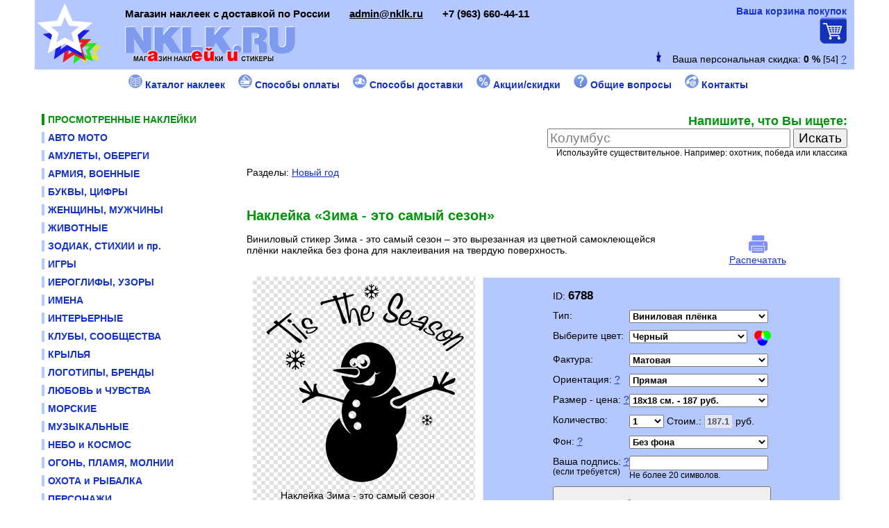

--- FILE ---
content_type: text/html; charset=windows-1251
request_url: https://nklk.ru/nakleika.php?AIP=6788
body_size: 15644
content:

<HTML><HEAD>
<TITLE>Купить наклейку Зима - это самый сезон в магазине NKLK.RU</TITLE>
<META name=description content="Купить наклейку «Зима - это самый сезон» разных цветов и размеров для размещения на автомобилях, витринах, предметах быта, смартфонах, компьютерах и т.п.">
<LINK href="style.php" type=text/css rel=stylesheet>
<LINK href="favicon.ico" rel="SHORTCUT ICON" type="image/x-icon">
<META http-equiv=content-type content="text/html; charset=windows-1251">
<META http-equiv=pragma content=no-cache>
<meta http-equiv="cache-control" content="no-cache, must-revalidate">
<META http-equiv="imagetoolbar" CONTENT="no">
<meta name="viewport" content="width=device-width"> <!-- for mobile -->
<script type="text/javascript" src="conf/ajax.js"></script>
<script type="text/javascript" src="conf/function.js"></script>
<script type="text/javascript" src="conf/function_product.js"></script>
<!-- <script type="text/javascript" src="http://ajax.googleapis.com/ajax/libs/jquery/1.4.3/jquery.min.js"></script> -->



</HEAD>

<body bgproperties="fixed" style=""  background="" bgcolor="#FFFFFF" text="#000000" link="#1432C8" vlink="#000B70" alink="#FF0000" topmargin="0" leftmargin="0">


	<script>
		url_readr = "/nakleika.php" + "?ADW_TMP=" + screen.width + "&AIP=6788";
		self.parent.location = url_readr;
	</script>
<style type="text/css">
#fixed-block {
	position: fixed;
	top: 0px;
//	background: gray;
	width:100%;
	z-index: 10;
}
</style>

<DIV align="center" id="fixed-block">
<table bgcolor="#B4C8FF" border="0" width="100%" cellspacing="0" cellpadding="0" align="center" style="max-width:620; min-width:300;">
<tr><td width="100%">




	
	<table border="0" width="100%" cellspacing="0" cellpadding="0">

	<tr>
	<td width="5"> </td>
	<td width="60">
		<a href="https://nklk.ru/">
		<img src="pic/star_logo_50x50.png" border="0"  title="Магазин наклеек NKLK.RU" alt="Магазин наклеек NKLK.RU"></a>
	</td>
	<td width="*">
		<a href="https://nklk.ru/" style="text-decoration:none;">
		<font class="host_name"><small><small>Магазин наклеек NKLK.RU</small></small></font><br>
		<!-- <font class="host_slogan">Магазин наклеек с доставкой по России</font> -->
		</a>
	</td>
	<td width="40" align="center">
		<a href="https://nklk.ru/search.php" title="Поиск по сайту">
		<img src="pic/search.png" border="0" alt="Поиск по сайту"></a>
	</td>
	<td width="40" align="center">
		<a href="https://nklk.ru/catalog.php" title="Каталог товаров">
		<img src="pic/catalog.png" border="0" alt="Каталог товаров">
	</td>
	<td width="40" align="center">

			<IFRAME align="center" name="basket_informer" src="https://nklk.ru/basket_informer.php" width="40" height="30" scrolling="no" frameborder="0" marginheight="0" marginwidth="0"></IFRAME>
	

	</td>
	<td width="5"> </td>
	</tr>

			<tr><td colspan="6" align="right" height="26">
		<IFRAME name="basket_informer" src="personal_percent.php?pers_perc=1" width="300" height="18" scrolling="no" frameborder="0" marginheight="0" marginwidth="0"></IFRAME><br>
		</td><td width="5"> </td></tr>
		</table>




</td></tr>

<tr><td width="100%" height="1" bgcolor="#FFFFFF"></td></tr>
</table>
</DIV>
<p align="center"><img src="https://nklk.ru/pic/no_pic.gif" width="70" height="70" border="0"></p>




<table border="0" width="100%" cellspacing="0" cellpadding="0" align="center" style="max-width:620; min-width:300;">
<tr>
<td width="10"><img src="https://nklk.ru/pic/no_pic.gif" width="10" height="10" border="0"></td>


	

<td width="*" valign="top">
	
	
		



<div align="center">
<form method="GET" action="https://nklk.ru/search.php" enctype="multipart/form-data">
<text class="title3">Напишите, что Вы ищете:</text><br>
<input type="text" name="search_word" size="20" value="" style="font-size: 12pt; color:gray;" onblur="if(this.value=='')this.value='';" onfocus="if(this.value=='')this.value='';">
<input type="submit" value="Искать" name="B1" style="font-size: 14pt"><br>
<small>Используйте существительное. Например: охотник, победа или классика</small>
</form>
</div><p>Разделы: <a href="section.php?AIM=67">Новый год</a></p><br><h1 class="title1">Наклейка «Зима - это самый сезон»</h1>


<DIV id="print-content">
	<table border="0" cellpadding="0" cellspacing="0" align="center" width="100%">
	<tr><td width="70%" valign="top">
		<!-- <p><b><big>ID: 6788</big></b></p> -->
							</td>

	
	</tr></table><br>


	<table id="a_foto_6788" align="center" border="0" cellpadding="0" cellspacing="0" width="100%" style="max-width:98%;">
	<tr>

			<td width="100%" valign="top">
	
				<table border="0" cellpadding="0" cellspacing="0" width="100%">
		<tr>
		<td width="100%" valign="top" align="center" background="pic/fon_clear.gif" id="background_fon" style="position: relative">

			<img src="https://nklk.ru/pic/no_pic.gif" width="5" height="5" border="0"><br>
			<img  width="300" height="300" name="pic_color_name_6788" src="dll_image/6788.png" alt="Наклейка Зима - это самый сезон" title="Наклейка Зима - это самый сезон" border="0"><br>
			Наклейка Зима - это самый сезон
			<img src="https://nklk.ru/pic/no_pic.gif" width="15" height="15" border="0"><br>

		</td>
		</tr></table><br>

		
	</td>

			</tr>
		<tr>
		<td width="100%" valign="top">
	
		
<table border="1" cellpadding="0" cellspacing="0" width="100%" bordercolor="#F1F1F1" bgcolor="#B4C8FF">
<tr><td width="100%" valign="top" align="center"><br>

<FORM name="pageform" target="basket_informer" action="https://nklk.ru/basket_informer.php" method="post" encType="multipart/form-data">
<input type="hidden" name="write_DB" value="1">
<input type="hidden" name="AIP" value="6788">
<input type="hidden" name="IDTP" value="1">
<input type="hidden" name="b_LAMINACIA" value="0">
<input type="hidden" name="MAX_AMOUNT_SUBSTRATE" value="900"> <input type="hidden" name="MIN_AMOUNT_WORD" value="100"> 

	<table border="0" cellpadding="0" cellspacing="0" align="center">

	<tr>
	<td width="35%" valign="top">ID: <b><big>6788</big></b></td>
	<td width="65%" valign="top"></td>
	</tr><tr><td colspan="2" height="10"></td></tr>


	<tr>
	<td width="35%" valign="top">Тип: </td>
	<td width="65%" valign="top">
		<select size="1" name="b_IDTP" style="font-weight: bold; width:200;" OnChange="top.location.href = this.options[this.selectedIndex].value;">
						<option selected value="?IDTP=1&AIP=6788">Виниловая плёнка</option>
							<option value="?IDTP=2&AIP=6788">Светоотражающая плёнка</option>
							<option value="?IDTP=3&AIP=6788">Металлизированная плёнка</option>
							<option value="?IDTP=4&AIP=6788">Термо-наклейка для ткани</option>
					</select>
	</td>
	</tr><tr><td colspan="2" height="10"></td></tr>


		<tr>
	<td width="35%" valign="top">Выберите цвет:</td>
	<td width="65%" valign="top">

		



		<select size="1" name="b_ID_COLOR" style="font-weight: bold; width:170;" onchange="javascript:pic_load_prod('6788','','dll_image_temp/','pic_color_name_6788');">
					<option  value="1" style=" background-color:#ffffff">Белый</option>
						<option  value="2" style=" background-color:#CCCCCC">Св. серый</option>
						<option  value="3" style=" background-color:#CCCCCC">Серебряный</option>
						<option  value="4" style=" background-color:#808080">Серый</option>
						<option  value="12" style=" background-color:#FFFF00">Желтый</option>
						<option  value="5" style=" background-color:#FFC846">Золотой</option>
						<option  value="6" style=" background-color:#FFA200">Оранжевый</option>
						<option  value="14" style=" background-color:#F087B9">Розовый</option>
						<option  value="7" style=" background-color:#FF0000">Красный</option>
						<option  value="15" style=" background-color:#65AA2D">Св. зеленый</option>
						<option  value="8" style=" background-color:#086400">Зеленый</option>
						<option  value="9" style=" background-color:#8294FF">Голубой</option>
						<option  value="10" style=" background-color:#0044DC">Синий</option>
						<option  value="18" style=" background-color:#5D2B68">Фиолетовый</option>
						<option  value="17" style=" background-color:#AA875A">Св. коричневый</option>
						<option  value="13" style=" background-color:#55321E">Коричневый</option>
						<option selected value="11" style=" background-color:#000000">Черный</option>
					</select> <img src="/pic/ico-palitra.png" border="0" width="24" align="right" alt="Выберите цвет наклейки" title="Выберите цвет наклейки">
	</td>
	</tr><tr><td colspan="2" height="10"></td></tr>
		

		<tr>
	<td width="35%" valign="top">Фактура: </td>
	<td width="65%" valign="top">
		<select size="1" name="b_ID_FACTURA" style="font-weight: bold; width:200;">
					<option selected value="1">Матовая</option>
						<option  value="2">Глянцевая</option>
					</select>
	</td>
	</tr><tr><td colspan="2" height="10"></td></tr>
		

		<tr>
	<td width="35%" valign="top">Ориентация: <a href="#primech1" onclick="javascript:help_page_online('help_page_sm.php?AIC=34','700','500','250')" title="">?</a></td>
	<td width="65%" valign="top">
		<select size="1" id="b_ID_ORIENTAT" name="b_ID_ORIENTAT" style="font-weight: bold; width:200;"  onchange="javascript:pic_load_prod('6788','','dll_image_temp/','pic_color_name_6788');" > 
					<option value="1">Прямая</option>
						<option value="2">Развернутая по горизонтали</option>
					</select>
	</td>
	</tr><tr><td colspan="2" height="10"></td></tr>
	





	<tr>
	<td valign="top">Размер - цена: <a href="#primech1" onclick="javascript:help_page_online('help_page_sm.php?AIC=34','700','500','250')" title="">?</a></td>
	<td valign="top">
		<select size="1" name="b_PRODUCT_SIZE" style="font-weight: bold; width:200;"  onchange="javascript:changing_size_select();">
								<option  value="16x16x161.28">16x16 см. - 161 руб.</option>
												<option  value="17x17x182.07">17x17 см. - 182 руб.</option>
												<option selected value="18x18x187.11">18x18 см. - 187 руб.</option>
												<option  value="19x19x208.4775">19x19 см. - 208 руб.</option>
												<option  value="20x20x231">20x20 см. - 231 руб.</option>
												<option  value="22x22x238.854">22x22 см. - 238 руб.</option>
												<option  value="25x25x262.5">25x25 см. - 262 руб.</option>
												<option  value="30x30x330.75">30x30 см. - 330 руб.</option>
												<option  value="35x35x385.875">35x35 см. - 385 руб.</option>
												<option  value="40x40x504">40x40 см. - 504 руб.</option>
												<option  value="45x45x637.875">45x45 см. - 637 руб.</option>
												<option  value="50x50x787.5">50x50 см. - 787 руб.</option>
								</select> 
		<!-- <br><small>Выберите размер.</small> -->

	</td>
	</tr><tr><td colspan="2" height="10"></td></tr>

	<!-- 
	<tr>
	<td valign="top">Ваш размер:</td>
	<td valign="top">
		<input type="text" id="b_US_SIZE1111" name="b_US_SIZE1111" value="" size="3" style="font-weight: bold;" disabled> X 
		<input type="text" id="b_US_SIZE2222" name="b_US_SIZE2222" value="" size="3" style="font-weight: bold;" disabled> см.
	</td>
	</tr><tr><td colspan="2" height="10"></td></tr>
	-->






	<tr>
	<td width="35%" valign="top">Количество:</td>
	<td width="65%" valign="top">
		<select size="1" name="b_CNT_PRODUCT" style="font-weight: bold; width:50;"  onchange="javascript:changing_size_select();">
					<option value="1">1</option>
					<option value="2">2</option>
					<option value="3">3</option>
					<option value="4">4</option>
					<option value="5">5</option>
					<option value="6">6</option>
					<option value="7">7</option>
					<option value="8">8</option>
					<option value="9">9</option>
					<option value="10">10</option>
				</select>
		
		Стоим.: <input type="text" id="b_PRICE_PRODUCT" name="b_PRICE_PRODUCT" value="187.11" size="3" style="font-weight: bold;" disabled> руб.

		
		<input type="hidden" id="b_US_SIZE1" name="b_US_SIZE1" value="18" size="3">
		<input type="hidden" id="b_US_SIZE2" name="b_US_SIZE2" value="18" size="3">
		<input type="hidden" id="b_PRICE_PRODUCT_SH" name="b_PRICE_PRODUCT_SH" value="187.11" size="3">
		
	</td>
	</tr><tr><td colspan="2" height="10"></td></tr>

		

		
		
	
	<tr>
	<td width="35%" valign="top">Фон: <a href="#primech1" onclick="javascript:help_page_online('help_page_sm.php?AIC=34','700','500','250')" title="">?</a></td>
	<td width="65%" valign="top">
		<select size="1" id="b_FON_TRANSPARENT" name="b_FON_TRANSPARENT" style="font-weight: bold; width:200;">
							<option selected value="0">Без фона</option>
				<option value="1">На прозрачной пленке (+ 75% к стоимости наклейки)</option>
					</select>
	</td>
	</tr><tr><td colspan="2" height="10"></td></tr>
	
	
		
			<tr>
	<td width="35%" valign="top">Ваша подпись: <a href="#alt_txt_string" onclick="javascript:help_page_online('help_page_sm.php?AIC=34','700','500','250')" title="">?</a> 
		<br><small>(если требуется)</small>
	</td>
	<td width="65%" valign="top">
		<input type="text" name="b_TXT_STRING" value="" maxlength="20" style="font-weight: bold; width:200;" >
		<br><small>Не более 20 символов.</small>
	</td>
	</tr><tr><td colspan="2" height="10"></td></tr>
	



			<tr><td colspan="2">
						
						<style type="text/css">.my_modal{position:fixed;top:0;right:0;bottom:0;left:0;background:rgba(0,0,0,0.5);z-index:1050;display:none;margin:0;padding:0;}.my_modal:target{display:block;overflow-y:auto;}.my_modal-dialog{position:relative;width:auto;margin:10px;}@media (min-width:576px){.my_modal-dialog{max-width:460px;margin:30px auto;}}.my_modal-content{position:relative;display:-webkit-box;display:-webkit-flex;display:-ms-flexbox;display:flex;-webkit-box-orient:vertical;-webkit-box-direction:normal;-webkit-flex-direction:column;-ms-flex-direction:column;flex-direction:column;background-color:#fff;-webkit-background-clip:padding-box;background-clip:padding-box;border:1px solid rgba(0,0,0,.2);border-radius:6px;outline:0;}@media (min-width:768px){.my_modal-content{-webkit-box-shadow:0 5px 15px rgba(0,0,0,.5);box-shadow:0 5px 15px rgba(0,0,0,.5);}}.my_modal-header{display:block;padding:14px 14px 4px;}.my_modal-title{margin-top:0;margin-bottom:0;line-height:1.5;font-size:1.25rem;font-weight:500;border-bottom:1px solid #d4d4d4;}.close{padding:1px 5px 0;border:1px solid #000;border-radius:50%;font-family:sans-serif;font-size:24px;font-weight:700;line-height:1;color:#000;text-shadow:0 1px 0 #fff;opacity:.5;text-decoration:none;top:4px;right:4px;position:absolute;}.close:focus,.close:hover{color:#000;text-decoration:none;cursor:pointer;opacity:.75;}.my_modal-body{position:relative;-webkit-box-flex:1;-webkit-flex:1 1 auto;-ms-flex:1 1 auto;flex:1 1 auto;padding:15px;overflow:auto;}</style>
						<div id="modal_open" class="my_modal">
			  <div class="my_modal-dialog">
				<div class="my_modal-content">
				  <div class="my_modal-header">
					<p class="my_modal-title">Товар добавлен в «Корзину покупок»</p>
					  <a href="#close_win" title="Закрыть модальное окно" class="close">&#215;</a>
				  </div>
				  <div class="my_modal-body">
					<p align="center">Наклейка «Зима - это самый сезон» добавлена в «Корзину покупок».<br><br></p>
					<p align="center"><a href="https://nklk.ru/basket.php"><font class="tigger_product">Перейти в «Корзину покупок»</font></a></p>
					<p align="center"><a href="#close_win" title="Закрыть модальное окно">Закрыть окно</a></p>
				  </div>
				</div>
			  </div>
			</div>
						
						<button type="submit" name="B1" class="tigger_product" style="width:100%; height:50;" onclick="location.href='#modal_open'">Добавить в корзину</button>

		</td></tr><tr><td colspan="2" height="10"></td></tr>
		<tr><td colspan="2" align="center"><a href="https://nklk.ru/basket.php"><font class="tigger_product">Перейти в корзину</font></a></td></tr>
	
	</table>
</form>

</td></tr>
</table><br>




	</td>
	</tr>
	</table>


</DIV>	


	
	


	<br><br>
	<p>Теги: <a href="https://nklk.ru/search.php?search_word=снеговик">снеговик</a>, <a href="https://nklk.ru/search.php?search_word=дед мороз">дед мороз</a>, <a href="https://nklk.ru/search.php?search_word=снегурочка">снегурочка</a>, <a href="https://nklk.ru/search.php?search_word=снежинка">снежинка</a>, <a href="https://nklk.ru/search.php?search_word=новый год">новый год</a>, <a href="https://nklk.ru/search.php?search_word=зима">зима</a></p>	
	
	<p>Разделы: <a href="section.php?AIM=67">Новый год</a></p>	
	
	<p>* Наклейки размером более 50 см. <a href="../context.php?AIC=148" target="_blank">изготавливаются частями</a> для удобства отправки и последующего наклеивания.<br><br></p>
	
	
	
	<!-- Таблица вывода комментариев -->
			
	<fieldset style="border: 1px solid #D1D1D1; padding: 3">
	<legend style="color:#00940A; font-size:11px;">Комментарии / отзывы</legend>
		
				<p align="center"> • <a href="comments.php?mess_ID_CONT_PROD=6788&a_ID_TYPE_MESS=2#a_form_comm" title="Форма добавления комментария"><b>Написать отзыв / комментарий / вопрос</b></a> • </p>
		
				
		<table border="0" cellpadding="0" cellspacing="0" width="100%">
		<tr><td width="100%" valign="top" id="form_comm"></td></tr></table>
		
	</fieldset><p> </p>


	<p><img hspace="10" align="left" src="https://nklk.ru/pic/info_flash.gif" border="0">
	<i>Если в представленную наклейку «Зима - это самый сезон» требуется внести изменения <br>(увеличить размер, добавить или изменить надпись и пр.) укажите это при оформлении заказа в примечании и мы постараемся реализовать Ваше пожелание. Изменить размер в меньшую сторону не возможно.</i>
	<br><br></p>


	
	
	
	
	
	
	<br><br><h3 class="title3">Вместе с наклейкой «Зима - это самый сезон» покупают</h3>

		
	
	
	
	
	

	<table border="0" cellpadding="0" cellspacing="0" width="100%">
	<tr>
	<td width="30%" valign="top" align="center">
	
	<table cellpadding="0" cellspacing="0" width="100%" align="center" bordercolor="#B4C8FF" border="1">
	<tr><td width="100%" valign="top" align="center"><br>

		<table border="0" cellpadding="0" cellspacing="0" width="99%" align="center">
		<tr><td width="100%" valign="top" align="center">
			<a href="nakleika.php?AIP=420" title="Наклейка «Новогодний набор наклеек» (ID:420)" style="text-decoration:none;">
			ID: 420</a> 
		</td></tr>
		<tr><td width="100%" valign="top" align="center">
			<a href="nakleika.php?AIP=420" title="Наклейка «Новогодний набор наклеек» (ID:420)" style="text-decoration:none;">
			<h2 class="title_product">Новогодний набор наклеек</h2></a>
		</td></tr>
		<tr>
		<td width="100%" valign="top" align="center">

			<a href="nakleika.php?AIP=420" title="Наклейка «Новогодний набор наклеек» (ID:420)" style="text-decoration:none;">
			<img width="130" height="130" name="" src="dll_image/420.png" alt="Наклейка «Новогодний набор наклеек» (ID:420)" title="Наклейка «Новогодний набор наклеек» (ID:420)" border="0"></a><br>

			<noindex>
							<table border="0" cellspacing="0" cellpadding="0" align="center" width="70%">
				<tr>
				<td width="30" valign="bottom">
					<a href="like_dislike.php?act_like=1&a_ID_PRODUCT=420" target="like_pages" title="Нравится">
					<img src="pic/btn_like_30x30.png" border="0" width="25" height="25" alt="Нравится" title="Нравится">
					</a>
				</td>
				<td width="*" align="center">
			
			<a href="nakleika.php?AIP=420" title="Наклейка «Новогодний набор наклеек» (ID:420)"><b>ЗАКАЗАТЬ</b></a>

							</td>
				<td width="30" valign="bottom">
					<a href="like_dislike.php?act_like=2&a_ID_PRODUCT=420" target="like_pages" title="Не нравится">
					<img src="pic/btn_dislike_30x30.png" border="0" width="25" height="25" alt="Не нравится" title="Не нравится">
					</a>
				</td>
				</table>
						</noindex>
			<br><img src="https://nklk.ru/pic/no_pic.gif" width="10" height="10" border="0"><br>

		</td>
		</tr></table>



						<table align="center" cellpadding="0" cellspacing="0" width="10" height="10" border="0">
			<tr>
			

				<td width="10" bgcolor="#ffffff">
					<a href="sticker_white.php?AIDS=420"><img src="https://nklk.ru/pic/no_pic.gif" title="Белая наклейка «Новогодний набор наклеек»" alt="Белая наклейка «Новогодний набор наклеек»" width="10" height="10" border="0"></a> 
				</td>
				<td width="2"><img src="https://nklk.ru/pic/no_pic.gif" width="2" height="10" border="0"></td>





				<!-- <a href="sticker_white.php?AIDS=420"><img src="dll_image_temp/420_1.png" title="Белая наклейка «Новогодний набор наклеек»" alt="Белая наклейка «Новогодний набор наклеек»" width="10" border="0"></a> --> 
				<!-- <a href="sticker_white.php?AIDS=420"><img src="420_1_.png" title="Белая наклейка «Новогодний набор наклеек» (Развернутая по горизонтали)" alt="Белая наклейка «Новогодний набор наклеек» (Развернутая по горизонтали)" width="10" border="0"></a> --> 
				

				<td width="10" bgcolor="#CCCCCC">
					<a href="sticker_light_grey.php?AIDS=420"><img src="https://nklk.ru/pic/no_pic.gif" title="Светло-серая наклейка «Новогодний набор наклеек»" alt="Светло-серая наклейка «Новогодний набор наклеек»" width="10" height="10" border="0"></a> 
				</td>
				<td width="2"><img src="https://nklk.ru/pic/no_pic.gif" width="2" height="10" border="0"></td>





				<!-- <a href="sticker_light_grey.php?AIDS=420"><img src="dll_image_temp/420_2.png" title="Светло-серая наклейка «Новогодний набор наклеек»" alt="Светло-серая наклейка «Новогодний набор наклеек»" width="10" border="0"></a> --> 
				<!-- <a href="sticker_light_grey.php?AIDS=420"><img src="420_2_.png" title="Светло-серая наклейка «Новогодний набор наклеек» (Развернутая по горизонтали)" alt="Светло-серая наклейка «Новогодний набор наклеек» (Развернутая по горизонтали)" width="10" border="0"></a> --> 
				

				<td width="10" bgcolor="#CCCCCC">
					<a href="sticker_silver.php?AIDS=420"><img src="https://nklk.ru/pic/no_pic.gif" title="Серебряная наклейка «Новогодний набор наклеек»" alt="Серебряная наклейка «Новогодний набор наклеек»" width="10" height="10" border="0"></a> 
				</td>
				<td width="2"><img src="https://nklk.ru/pic/no_pic.gif" width="2" height="10" border="0"></td>





				<!-- <a href="sticker_silver.php?AIDS=420"><img src="dll_image_temp/420_3.png" title="Серебряная наклейка «Новогодний набор наклеек»" alt="Серебряная наклейка «Новогодний набор наклеек»" width="10" border="0"></a> --> 
				<!-- <a href="sticker_silver.php?AIDS=420"><img src="420_3_.png" title="Серебряная наклейка «Новогодний набор наклеек» (Развернутая по горизонтали)" alt="Серебряная наклейка «Новогодний набор наклеек» (Развернутая по горизонтали)" width="10" border="0"></a> --> 
				

				<td width="10" bgcolor="#808080">
					<a href="sticker_gray.php?AIDS=420"><img src="https://nklk.ru/pic/no_pic.gif" title="Серая наклейка «Новогодний набор наклеек»" alt="Серая наклейка «Новогодний набор наклеек»" width="10" height="10" border="0"></a> 
				</td>
				<td width="2"><img src="https://nklk.ru/pic/no_pic.gif" width="2" height="10" border="0"></td>





				<!-- <a href="sticker_gray.php?AIDS=420"><img src="dll_image_temp/420_4.png" title="Серая наклейка «Новогодний набор наклеек»" alt="Серая наклейка «Новогодний набор наклеек»" width="10" border="0"></a> --> 
				<!-- <a href="sticker_gray.php?AIDS=420"><img src="420_4_.png" title="Серая наклейка «Новогодний набор наклеек» (Развернутая по горизонтали)" alt="Серая наклейка «Новогодний набор наклеек» (Развернутая по горизонтали)" width="10" border="0"></a> --> 
				

				<td width="10" bgcolor="#FFFF00">
					<a href="sticker_yellow.php?AIDS=420"><img src="https://nklk.ru/pic/no_pic.gif" title="Желтая наклейка «Новогодний набор наклеек»" alt="Желтая наклейка «Новогодний набор наклеек»" width="10" height="10" border="0"></a> 
				</td>
				<td width="2"><img src="https://nklk.ru/pic/no_pic.gif" width="2" height="10" border="0"></td>





				<!-- <a href="sticker_yellow.php?AIDS=420"><img src="dll_image_temp/420_12.png" title="Желтая наклейка «Новогодний набор наклеек»" alt="Желтая наклейка «Новогодний набор наклеек»" width="10" border="0"></a> --> 
				<!-- <a href="sticker_yellow.php?AIDS=420"><img src="420_12_.png" title="Желтая наклейка «Новогодний набор наклеек» (Развернутая по горизонтали)" alt="Желтая наклейка «Новогодний набор наклеек» (Развернутая по горизонтали)" width="10" border="0"></a> --> 
				

				<td width="10" bgcolor="#FFC846">
					<a href="sticker_golden.php?AIDS=420"><img src="https://nklk.ru/pic/no_pic.gif" title="Золотая наклейка «Новогодний набор наклеек»" alt="Золотая наклейка «Новогодний набор наклеек»" width="10" height="10" border="0"></a> 
				</td>
				<td width="2"><img src="https://nklk.ru/pic/no_pic.gif" width="2" height="10" border="0"></td>





				<!-- <a href="sticker_golden.php?AIDS=420"><img src="dll_image_temp/420_5.png" title="Золотая наклейка «Новогодний набор наклеек»" alt="Золотая наклейка «Новогодний набор наклеек»" width="10" border="0"></a> --> 
				<!-- <a href="sticker_golden.php?AIDS=420"><img src="420_5_.png" title="Золотая наклейка «Новогодний набор наклеек» (Развернутая по горизонтали)" alt="Золотая наклейка «Новогодний набор наклеек» (Развернутая по горизонтали)" width="10" border="0"></a> --> 
				

				<td width="10" bgcolor="#FFA200">
					<a href="sticker_orange.php?AIDS=420"><img src="https://nklk.ru/pic/no_pic.gif" title="Оранжевая наклейка «Новогодний набор наклеек»" alt="Оранжевая наклейка «Новогодний набор наклеек»" width="10" height="10" border="0"></a> 
				</td>
				<td width="2"><img src="https://nklk.ru/pic/no_pic.gif" width="2" height="10" border="0"></td>





				<!-- <a href="sticker_orange.php?AIDS=420"><img src="dll_image_temp/420_6.png" title="Оранжевая наклейка «Новогодний набор наклеек»" alt="Оранжевая наклейка «Новогодний набор наклеек»" width="10" border="0"></a> --> 
				<!-- <a href="sticker_orange.php?AIDS=420"><img src="420_6_.png" title="Оранжевая наклейка «Новогодний набор наклеек» (Развернутая по горизонтали)" alt="Оранжевая наклейка «Новогодний набор наклеек» (Развернутая по горизонтали)" width="10" border="0"></a> --> 
				

				<td width="10" bgcolor="#F087B9">
					<a href="sticker_pink.php?AIDS=420"><img src="https://nklk.ru/pic/no_pic.gif" title="Розовая наклейка «Новогодний набор наклеек»" alt="Розовая наклейка «Новогодний набор наклеек»" width="10" height="10" border="0"></a> 
				</td>
				<td width="2"><img src="https://nklk.ru/pic/no_pic.gif" width="2" height="10" border="0"></td>





				<!-- <a href="sticker_pink.php?AIDS=420"><img src="dll_image_temp/420_14.png" title="Розовая наклейка «Новогодний набор наклеек»" alt="Розовая наклейка «Новогодний набор наклеек»" width="10" border="0"></a> --> 
				<!-- <a href="sticker_pink.php?AIDS=420"><img src="420_14_.png" title="Розовая наклейка «Новогодний набор наклеек» (Развернутая по горизонтали)" alt="Розовая наклейка «Новогодний набор наклеек» (Развернутая по горизонтали)" width="10" border="0"></a> --> 
				

				<td width="10" bgcolor="#FF0000">
					<a href="sticker_red.php?AIDS=420"><img src="https://nklk.ru/pic/no_pic.gif" title="Красная наклейка «Новогодний набор наклеек»" alt="Красная наклейка «Новогодний набор наклеек»" width="10" height="10" border="0"></a> 
				</td>
				<td width="2"><img src="https://nklk.ru/pic/no_pic.gif" width="2" height="10" border="0"></td>





				<!-- <a href="sticker_red.php?AIDS=420"><img src="dll_image_temp/420_7.png" title="Красная наклейка «Новогодний набор наклеек»" alt="Красная наклейка «Новогодний набор наклеек»" width="10" border="0"></a> --> 
				<!-- <a href="sticker_red.php?AIDS=420"><img src="420_7_.png" title="Красная наклейка «Новогодний набор наклеек» (Развернутая по горизонтали)" alt="Красная наклейка «Новогодний набор наклеек» (Развернутая по горизонтали)" width="10" border="0"></a> --> 
				

				<td width="10" bgcolor="#65AA2D">
					<a href="sticker_light_green.php?AIDS=420"><img src="https://nklk.ru/pic/no_pic.gif" title="Светло-зеленая наклейка «Новогодний набор наклеек»" alt="Светло-зеленая наклейка «Новогодний набор наклеек»" width="10" height="10" border="0"></a> 
				</td>
				<td width="2"><img src="https://nklk.ru/pic/no_pic.gif" width="2" height="10" border="0"></td>





				<!-- <a href="sticker_light_green.php?AIDS=420"><img src="dll_image_temp/420_15.png" title="Светло-зеленая наклейка «Новогодний набор наклеек»" alt="Светло-зеленая наклейка «Новогодний набор наклеек»" width="10" border="0"></a> --> 
				<!-- <a href="sticker_light_green.php?AIDS=420"><img src="420_15_.png" title="Светло-зеленая наклейка «Новогодний набор наклеек» (Развернутая по горизонтали)" alt="Светло-зеленая наклейка «Новогодний набор наклеек» (Развернутая по горизонтали)" width="10" border="0"></a> --> 
				

				<td width="10" bgcolor="#086400">
					<a href="sticker_green.php?AIDS=420"><img src="https://nklk.ru/pic/no_pic.gif" title="Зеленая наклейка «Новогодний набор наклеек»" alt="Зеленая наклейка «Новогодний набор наклеек»" width="10" height="10" border="0"></a> 
				</td>
				<td width="2"><img src="https://nklk.ru/pic/no_pic.gif" width="2" height="10" border="0"></td>





				<!-- <a href="sticker_green.php?AIDS=420"><img src="dll_image_temp/420_8.png" title="Зеленая наклейка «Новогодний набор наклеек»" alt="Зеленая наклейка «Новогодний набор наклеек»" width="10" border="0"></a> --> 
				<!-- <a href="sticker_green.php?AIDS=420"><img src="420_8_.png" title="Зеленая наклейка «Новогодний набор наклеек» (Развернутая по горизонтали)" alt="Зеленая наклейка «Новогодний набор наклеек» (Развернутая по горизонтали)" width="10" border="0"></a> --> 
				

				<td width="10" bgcolor="#8294FF">
					<a href="sticker_light_blue.php?AIDS=420"><img src="https://nklk.ru/pic/no_pic.gif" title="Голубая наклейка «Новогодний набор наклеек»" alt="Голубая наклейка «Новогодний набор наклеек»" width="10" height="10" border="0"></a> 
				</td>
				<td width="2"><img src="https://nklk.ru/pic/no_pic.gif" width="2" height="10" border="0"></td>





				<!-- <a href="sticker_light_blue.php?AIDS=420"><img src="dll_image_temp/420_9.png" title="Голубая наклейка «Новогодний набор наклеек»" alt="Голубая наклейка «Новогодний набор наклеек»" width="10" border="0"></a> --> 
				<!-- <a href="sticker_light_blue.php?AIDS=420"><img src="420_9_.png" title="Голубая наклейка «Новогодний набор наклеек» (Развернутая по горизонтали)" alt="Голубая наклейка «Новогодний набор наклеек» (Развернутая по горизонтали)" width="10" border="0"></a> --> 
				

				<td width="10" bgcolor="#0044DC">
					<a href="sticker_blue.php?AIDS=420"><img src="https://nklk.ru/pic/no_pic.gif" title="Синяя наклейка «Новогодний набор наклеек»" alt="Синяя наклейка «Новогодний набор наклеек»" width="10" height="10" border="0"></a> 
				</td>
				<td width="2"><img src="https://nklk.ru/pic/no_pic.gif" width="2" height="10" border="0"></td>





				<!-- <a href="sticker_blue.php?AIDS=420"><img src="dll_image_temp/420_10.png" title="Синяя наклейка «Новогодний набор наклеек»" alt="Синяя наклейка «Новогодний набор наклеек»" width="10" border="0"></a> --> 
				<!-- <a href="sticker_blue.php?AIDS=420"><img src="420_10_.png" title="Синяя наклейка «Новогодний набор наклеек» (Развернутая по горизонтали)" alt="Синяя наклейка «Новогодний набор наклеек» (Развернутая по горизонтали)" width="10" border="0"></a> --> 
				

				<td width="10" bgcolor="#5D2B68">
					<a href="sticker_violet.php?AIDS=420"><img src="https://nklk.ru/pic/no_pic.gif" title="Фиолетовая наклейка «Новогодний набор наклеек»" alt="Фиолетовая наклейка «Новогодний набор наклеек»" width="10" height="10" border="0"></a> 
				</td>
				<td width="2"><img src="https://nklk.ru/pic/no_pic.gif" width="2" height="10" border="0"></td>





				<!-- <a href="sticker_violet.php?AIDS=420"><img src="dll_image_temp/420_18.png" title="Фиолетовая наклейка «Новогодний набор наклеек»" alt="Фиолетовая наклейка «Новогодний набор наклеек»" width="10" border="0"></a> --> 
				<!-- <a href="sticker_violet.php?AIDS=420"><img src="420_18_.png" title="Фиолетовая наклейка «Новогодний набор наклеек» (Развернутая по горизонтали)" alt="Фиолетовая наклейка «Новогодний набор наклеек» (Развернутая по горизонтали)" width="10" border="0"></a> --> 
				

				<td width="10" bgcolor="#AA875A">
					<a href="sticker_light_brown.php?AIDS=420"><img src="https://nklk.ru/pic/no_pic.gif" title="Светло-коричневая наклейка «Новогодний набор наклеек»" alt="Светло-коричневая наклейка «Новогодний набор наклеек»" width="10" height="10" border="0"></a> 
				</td>
				<td width="2"><img src="https://nklk.ru/pic/no_pic.gif" width="2" height="10" border="0"></td>





				<!-- <a href="sticker_light_brown.php?AIDS=420"><img src="dll_image_temp/420_17.png" title="Светло-коричневая наклейка «Новогодний набор наклеек»" alt="Светло-коричневая наклейка «Новогодний набор наклеек»" width="10" border="0"></a> --> 
				<!-- <a href="sticker_light_brown.php?AIDS=420"><img src="420_17_.png" title="Светло-коричневая наклейка «Новогодний набор наклеек» (Развернутая по горизонтали)" alt="Светло-коричневая наклейка «Новогодний набор наклеек» (Развернутая по горизонтали)" width="10" border="0"></a> --> 
				

				<td width="10" bgcolor="#55321E">
					<a href="sticker_brown.php?AIDS=420"><img src="https://nklk.ru/pic/no_pic.gif" title="Коричневая наклейка «Новогодний набор наклеек»" alt="Коричневая наклейка «Новогодний набор наклеек»" width="10" height="10" border="0"></a> 
				</td>
				<td width="2"><img src="https://nklk.ru/pic/no_pic.gif" width="2" height="10" border="0"></td>





				<!-- <a href="sticker_brown.php?AIDS=420"><img src="dll_image_temp/420_13.png" title="Коричневая наклейка «Новогодний набор наклеек»" alt="Коричневая наклейка «Новогодний набор наклеек»" width="10" border="0"></a> --> 
				<!-- <a href="sticker_brown.php?AIDS=420"><img src="420_13_.png" title="Коричневая наклейка «Новогодний набор наклеек» (Развернутая по горизонтали)" alt="Коричневая наклейка «Новогодний набор наклеек» (Развернутая по горизонтали)" width="10" border="0"></a> --> 
				

				<td width="10" bgcolor="#000000">
					<a href="sticker_black.php?AIDS=420"><img src="https://nklk.ru/pic/no_pic.gif" title="Черная наклейка «Новогодний набор наклеек»" alt="Черная наклейка «Новогодний набор наклеек»" width="10" height="10" border="0"></a> 
				</td>
				<td width="2"><img src="https://nklk.ru/pic/no_pic.gif" width="2" height="10" border="0"></td>





				<!-- <a href="sticker_black.php?AIDS=420"><img src="dll_image_temp/420_11.png" title="Черная наклейка «Новогодний набор наклеек»" alt="Черная наклейка «Новогодний набор наклеек»" width="10" border="0"></a> --> 
				<!-- <a href="sticker_black.php?AIDS=420"><img src="420_11_.png" title="Черная наклейка «Новогодний набор наклеек» (Развернутая по горизонтали)" alt="Черная наклейка «Новогодний набор наклеек» (Развернутая по горизонтали)" width="10" border="0"></a> --> 
							
	</tr>
	</table> <br>

			




	</td>
	</tr></table>
		
	</td><td width="3%"></td><td width="30%" valign="top" align="center">
	<table cellpadding="0" cellspacing="0" width="100%" align="center" bordercolor="#B4C8FF" border="1">
	<tr><td width="100%" valign="top" align="center"><br>

		<table border="0" cellpadding="0" cellspacing="0" width="99%" align="center">
		<tr><td width="100%" valign="top" align="center">
			<a href="nakleika.php?AIP=425" title="Наклейка «Снеговик» (ID:425)" style="text-decoration:none;">
			ID: 425</a> 
		</td></tr>
		<tr><td width="100%" valign="top" align="center">
			<a href="nakleika.php?AIP=425" title="Наклейка «Снеговик» (ID:425)" style="text-decoration:none;">
			<h2 class="title_product">Снеговик</h2></a>
		</td></tr>
		<tr>
		<td width="100%" valign="top" align="center">

			<a href="nakleika.php?AIP=425" title="Наклейка «Снеговик» (ID:425)" style="text-decoration:none;">
			<img width="130" height="130" name="" src="dll_image/425.png" alt="Наклейка «Снеговик» (ID:425)" title="Наклейка «Снеговик» (ID:425)" border="0"></a><br>

			<noindex>
							<table border="0" cellspacing="0" cellpadding="0" align="center" width="70%">
				<tr>
				<td width="30" valign="bottom">
					<a href="like_dislike.php?act_like=1&a_ID_PRODUCT=425" target="like_pages" title="Нравится">
					<img src="pic/btn_like_30x30.png" border="0" width="25" height="25" alt="Нравится" title="Нравится">
					</a>
				</td>
				<td width="*" align="center">
			
			<a href="nakleika.php?AIP=425" title="Наклейка «Снеговик» (ID:425)"><b>ЗАКАЗАТЬ</b></a>

							</td>
				<td width="30" valign="bottom">
					<a href="like_dislike.php?act_like=2&a_ID_PRODUCT=425" target="like_pages" title="Не нравится">
					<img src="pic/btn_dislike_30x30.png" border="0" width="25" height="25" alt="Не нравится" title="Не нравится">
					</a>
				</td>
				</table>
						</noindex>
			<br><img src="https://nklk.ru/pic/no_pic.gif" width="10" height="10" border="0"><br>

		</td>
		</tr></table>



						<table align="center" cellpadding="0" cellspacing="0" width="10" height="10" border="0">
			<tr>
			

				<td width="10" bgcolor="#ffffff">
					<a href="sticker_white.php?AIDS=425"><img src="https://nklk.ru/pic/no_pic.gif" title="Белая наклейка «Снеговик»" alt="Белая наклейка «Снеговик»" width="10" height="10" border="0"></a> 
				</td>
				<td width="2"><img src="https://nklk.ru/pic/no_pic.gif" width="2" height="10" border="0"></td>





				<!-- <a href="sticker_white.php?AIDS=425"><img src="dll_image_temp/425_1.png" title="Белая наклейка «Снеговик»" alt="Белая наклейка «Снеговик»" width="10" border="0"></a> --> 
				<!-- <a href="sticker_white.php?AIDS=425"><img src="425_1_.png" title="Белая наклейка «Снеговик» (Развернутая по горизонтали)" alt="Белая наклейка «Снеговик» (Развернутая по горизонтали)" width="10" border="0"></a> --> 
				

				<td width="10" bgcolor="#CCCCCC">
					<a href="sticker_light_grey.php?AIDS=425"><img src="https://nklk.ru/pic/no_pic.gif" title="Светло-серая наклейка «Снеговик»" alt="Светло-серая наклейка «Снеговик»" width="10" height="10" border="0"></a> 
				</td>
				<td width="2"><img src="https://nklk.ru/pic/no_pic.gif" width="2" height="10" border="0"></td>





				<!-- <a href="sticker_light_grey.php?AIDS=425"><img src="dll_image_temp/425_2.png" title="Светло-серая наклейка «Снеговик»" alt="Светло-серая наклейка «Снеговик»" width="10" border="0"></a> --> 
				<!-- <a href="sticker_light_grey.php?AIDS=425"><img src="425_2_.png" title="Светло-серая наклейка «Снеговик» (Развернутая по горизонтали)" alt="Светло-серая наклейка «Снеговик» (Развернутая по горизонтали)" width="10" border="0"></a> --> 
				

				<td width="10" bgcolor="#CCCCCC">
					<a href="sticker_silver.php?AIDS=425"><img src="https://nklk.ru/pic/no_pic.gif" title="Серебряная наклейка «Снеговик»" alt="Серебряная наклейка «Снеговик»" width="10" height="10" border="0"></a> 
				</td>
				<td width="2"><img src="https://nklk.ru/pic/no_pic.gif" width="2" height="10" border="0"></td>





				<!-- <a href="sticker_silver.php?AIDS=425"><img src="dll_image_temp/425_3.png" title="Серебряная наклейка «Снеговик»" alt="Серебряная наклейка «Снеговик»" width="10" border="0"></a> --> 
				<!-- <a href="sticker_silver.php?AIDS=425"><img src="425_3_.png" title="Серебряная наклейка «Снеговик» (Развернутая по горизонтали)" alt="Серебряная наклейка «Снеговик» (Развернутая по горизонтали)" width="10" border="0"></a> --> 
				

				<td width="10" bgcolor="#808080">
					<a href="sticker_gray.php?AIDS=425"><img src="https://nklk.ru/pic/no_pic.gif" title="Серая наклейка «Снеговик»" alt="Серая наклейка «Снеговик»" width="10" height="10" border="0"></a> 
				</td>
				<td width="2"><img src="https://nklk.ru/pic/no_pic.gif" width="2" height="10" border="0"></td>





				<!-- <a href="sticker_gray.php?AIDS=425"><img src="dll_image_temp/425_4.png" title="Серая наклейка «Снеговик»" alt="Серая наклейка «Снеговик»" width="10" border="0"></a> --> 
				<!-- <a href="sticker_gray.php?AIDS=425"><img src="425_4_.png" title="Серая наклейка «Снеговик» (Развернутая по горизонтали)" alt="Серая наклейка «Снеговик» (Развернутая по горизонтали)" width="10" border="0"></a> --> 
				

				<td width="10" bgcolor="#FFFF00">
					<a href="sticker_yellow.php?AIDS=425"><img src="https://nklk.ru/pic/no_pic.gif" title="Желтая наклейка «Снеговик»" alt="Желтая наклейка «Снеговик»" width="10" height="10" border="0"></a> 
				</td>
				<td width="2"><img src="https://nklk.ru/pic/no_pic.gif" width="2" height="10" border="0"></td>





				<!-- <a href="sticker_yellow.php?AIDS=425"><img src="dll_image_temp/425_12.png" title="Желтая наклейка «Снеговик»" alt="Желтая наклейка «Снеговик»" width="10" border="0"></a> --> 
				<!-- <a href="sticker_yellow.php?AIDS=425"><img src="425_12_.png" title="Желтая наклейка «Снеговик» (Развернутая по горизонтали)" alt="Желтая наклейка «Снеговик» (Развернутая по горизонтали)" width="10" border="0"></a> --> 
				

				<td width="10" bgcolor="#FFC846">
					<a href="sticker_golden.php?AIDS=425"><img src="https://nklk.ru/pic/no_pic.gif" title="Золотая наклейка «Снеговик»" alt="Золотая наклейка «Снеговик»" width="10" height="10" border="0"></a> 
				</td>
				<td width="2"><img src="https://nklk.ru/pic/no_pic.gif" width="2" height="10" border="0"></td>





				<!-- <a href="sticker_golden.php?AIDS=425"><img src="dll_image_temp/425_5.png" title="Золотая наклейка «Снеговик»" alt="Золотая наклейка «Снеговик»" width="10" border="0"></a> --> 
				<!-- <a href="sticker_golden.php?AIDS=425"><img src="425_5_.png" title="Золотая наклейка «Снеговик» (Развернутая по горизонтали)" alt="Золотая наклейка «Снеговик» (Развернутая по горизонтали)" width="10" border="0"></a> --> 
				

				<td width="10" bgcolor="#FFA200">
					<a href="sticker_orange.php?AIDS=425"><img src="https://nklk.ru/pic/no_pic.gif" title="Оранжевая наклейка «Снеговик»" alt="Оранжевая наклейка «Снеговик»" width="10" height="10" border="0"></a> 
				</td>
				<td width="2"><img src="https://nklk.ru/pic/no_pic.gif" width="2" height="10" border="0"></td>





				<!-- <a href="sticker_orange.php?AIDS=425"><img src="dll_image_temp/425_6.png" title="Оранжевая наклейка «Снеговик»" alt="Оранжевая наклейка «Снеговик»" width="10" border="0"></a> --> 
				<!-- <a href="sticker_orange.php?AIDS=425"><img src="425_6_.png" title="Оранжевая наклейка «Снеговик» (Развернутая по горизонтали)" alt="Оранжевая наклейка «Снеговик» (Развернутая по горизонтали)" width="10" border="0"></a> --> 
				

				<td width="10" bgcolor="#F087B9">
					<a href="sticker_pink.php?AIDS=425"><img src="https://nklk.ru/pic/no_pic.gif" title="Розовая наклейка «Снеговик»" alt="Розовая наклейка «Снеговик»" width="10" height="10" border="0"></a> 
				</td>
				<td width="2"><img src="https://nklk.ru/pic/no_pic.gif" width="2" height="10" border="0"></td>





				<!-- <a href="sticker_pink.php?AIDS=425"><img src="dll_image_temp/425_14.png" title="Розовая наклейка «Снеговик»" alt="Розовая наклейка «Снеговик»" width="10" border="0"></a> --> 
				<!-- <a href="sticker_pink.php?AIDS=425"><img src="425_14_.png" title="Розовая наклейка «Снеговик» (Развернутая по горизонтали)" alt="Розовая наклейка «Снеговик» (Развернутая по горизонтали)" width="10" border="0"></a> --> 
				

				<td width="10" bgcolor="#FF0000">
					<a href="sticker_red.php?AIDS=425"><img src="https://nklk.ru/pic/no_pic.gif" title="Красная наклейка «Снеговик»" alt="Красная наклейка «Снеговик»" width="10" height="10" border="0"></a> 
				</td>
				<td width="2"><img src="https://nklk.ru/pic/no_pic.gif" width="2" height="10" border="0"></td>





				<!-- <a href="sticker_red.php?AIDS=425"><img src="dll_image_temp/425_7.png" title="Красная наклейка «Снеговик»" alt="Красная наклейка «Снеговик»" width="10" border="0"></a> --> 
				<!-- <a href="sticker_red.php?AIDS=425"><img src="425_7_.png" title="Красная наклейка «Снеговик» (Развернутая по горизонтали)" alt="Красная наклейка «Снеговик» (Развернутая по горизонтали)" width="10" border="0"></a> --> 
				

				<td width="10" bgcolor="#65AA2D">
					<a href="sticker_light_green.php?AIDS=425"><img src="https://nklk.ru/pic/no_pic.gif" title="Светло-зеленая наклейка «Снеговик»" alt="Светло-зеленая наклейка «Снеговик»" width="10" height="10" border="0"></a> 
				</td>
				<td width="2"><img src="https://nklk.ru/pic/no_pic.gif" width="2" height="10" border="0"></td>





				<!-- <a href="sticker_light_green.php?AIDS=425"><img src="dll_image_temp/425_15.png" title="Светло-зеленая наклейка «Снеговик»" alt="Светло-зеленая наклейка «Снеговик»" width="10" border="0"></a> --> 
				<!-- <a href="sticker_light_green.php?AIDS=425"><img src="425_15_.png" title="Светло-зеленая наклейка «Снеговик» (Развернутая по горизонтали)" alt="Светло-зеленая наклейка «Снеговик» (Развернутая по горизонтали)" width="10" border="0"></a> --> 
				

				<td width="10" bgcolor="#086400">
					<a href="sticker_green.php?AIDS=425"><img src="https://nklk.ru/pic/no_pic.gif" title="Зеленая наклейка «Снеговик»" alt="Зеленая наклейка «Снеговик»" width="10" height="10" border="0"></a> 
				</td>
				<td width="2"><img src="https://nklk.ru/pic/no_pic.gif" width="2" height="10" border="0"></td>





				<!-- <a href="sticker_green.php?AIDS=425"><img src="dll_image_temp/425_8.png" title="Зеленая наклейка «Снеговик»" alt="Зеленая наклейка «Снеговик»" width="10" border="0"></a> --> 
				<!-- <a href="sticker_green.php?AIDS=425"><img src="425_8_.png" title="Зеленая наклейка «Снеговик» (Развернутая по горизонтали)" alt="Зеленая наклейка «Снеговик» (Развернутая по горизонтали)" width="10" border="0"></a> --> 
				

				<td width="10" bgcolor="#8294FF">
					<a href="sticker_light_blue.php?AIDS=425"><img src="https://nklk.ru/pic/no_pic.gif" title="Голубая наклейка «Снеговик»" alt="Голубая наклейка «Снеговик»" width="10" height="10" border="0"></a> 
				</td>
				<td width="2"><img src="https://nklk.ru/pic/no_pic.gif" width="2" height="10" border="0"></td>





				<!-- <a href="sticker_light_blue.php?AIDS=425"><img src="dll_image_temp/425_9.png" title="Голубая наклейка «Снеговик»" alt="Голубая наклейка «Снеговик»" width="10" border="0"></a> --> 
				<!-- <a href="sticker_light_blue.php?AIDS=425"><img src="425_9_.png" title="Голубая наклейка «Снеговик» (Развернутая по горизонтали)" alt="Голубая наклейка «Снеговик» (Развернутая по горизонтали)" width="10" border="0"></a> --> 
				

				<td width="10" bgcolor="#0044DC">
					<a href="sticker_blue.php?AIDS=425"><img src="https://nklk.ru/pic/no_pic.gif" title="Синяя наклейка «Снеговик»" alt="Синяя наклейка «Снеговик»" width="10" height="10" border="0"></a> 
				</td>
				<td width="2"><img src="https://nklk.ru/pic/no_pic.gif" width="2" height="10" border="0"></td>





				<!-- <a href="sticker_blue.php?AIDS=425"><img src="dll_image_temp/425_10.png" title="Синяя наклейка «Снеговик»" alt="Синяя наклейка «Снеговик»" width="10" border="0"></a> --> 
				<!-- <a href="sticker_blue.php?AIDS=425"><img src="425_10_.png" title="Синяя наклейка «Снеговик» (Развернутая по горизонтали)" alt="Синяя наклейка «Снеговик» (Развернутая по горизонтали)" width="10" border="0"></a> --> 
				

				<td width="10" bgcolor="#5D2B68">
					<a href="sticker_violet.php?AIDS=425"><img src="https://nklk.ru/pic/no_pic.gif" title="Фиолетовая наклейка «Снеговик»" alt="Фиолетовая наклейка «Снеговик»" width="10" height="10" border="0"></a> 
				</td>
				<td width="2"><img src="https://nklk.ru/pic/no_pic.gif" width="2" height="10" border="0"></td>





				<!-- <a href="sticker_violet.php?AIDS=425"><img src="dll_image_temp/425_18.png" title="Фиолетовая наклейка «Снеговик»" alt="Фиолетовая наклейка «Снеговик»" width="10" border="0"></a> --> 
				<!-- <a href="sticker_violet.php?AIDS=425"><img src="425_18_.png" title="Фиолетовая наклейка «Снеговик» (Развернутая по горизонтали)" alt="Фиолетовая наклейка «Снеговик» (Развернутая по горизонтали)" width="10" border="0"></a> --> 
				

				<td width="10" bgcolor="#AA875A">
					<a href="sticker_light_brown.php?AIDS=425"><img src="https://nklk.ru/pic/no_pic.gif" title="Светло-коричневая наклейка «Снеговик»" alt="Светло-коричневая наклейка «Снеговик»" width="10" height="10" border="0"></a> 
				</td>
				<td width="2"><img src="https://nklk.ru/pic/no_pic.gif" width="2" height="10" border="0"></td>





				<!-- <a href="sticker_light_brown.php?AIDS=425"><img src="dll_image_temp/425_17.png" title="Светло-коричневая наклейка «Снеговик»" alt="Светло-коричневая наклейка «Снеговик»" width="10" border="0"></a> --> 
				<!-- <a href="sticker_light_brown.php?AIDS=425"><img src="425_17_.png" title="Светло-коричневая наклейка «Снеговик» (Развернутая по горизонтали)" alt="Светло-коричневая наклейка «Снеговик» (Развернутая по горизонтали)" width="10" border="0"></a> --> 
				

				<td width="10" bgcolor="#55321E">
					<a href="sticker_brown.php?AIDS=425"><img src="https://nklk.ru/pic/no_pic.gif" title="Коричневая наклейка «Снеговик»" alt="Коричневая наклейка «Снеговик»" width="10" height="10" border="0"></a> 
				</td>
				<td width="2"><img src="https://nklk.ru/pic/no_pic.gif" width="2" height="10" border="0"></td>





				<!-- <a href="sticker_brown.php?AIDS=425"><img src="dll_image_temp/425_13.png" title="Коричневая наклейка «Снеговик»" alt="Коричневая наклейка «Снеговик»" width="10" border="0"></a> --> 
				<!-- <a href="sticker_brown.php?AIDS=425"><img src="425_13_.png" title="Коричневая наклейка «Снеговик» (Развернутая по горизонтали)" alt="Коричневая наклейка «Снеговик» (Развернутая по горизонтали)" width="10" border="0"></a> --> 
				

				<td width="10" bgcolor="#000000">
					<a href="sticker_black.php?AIDS=425"><img src="https://nklk.ru/pic/no_pic.gif" title="Черная наклейка «Снеговик»" alt="Черная наклейка «Снеговик»" width="10" height="10" border="0"></a> 
				</td>
				<td width="2"><img src="https://nklk.ru/pic/no_pic.gif" width="2" height="10" border="0"></td>





				<!-- <a href="sticker_black.php?AIDS=425"><img src="dll_image_temp/425_11.png" title="Черная наклейка «Снеговик»" alt="Черная наклейка «Снеговик»" width="10" border="0"></a> --> 
				<!-- <a href="sticker_black.php?AIDS=425"><img src="425_11_.png" title="Черная наклейка «Снеговик» (Развернутая по горизонтали)" alt="Черная наклейка «Снеговик» (Развернутая по горизонтали)" width="10" border="0"></a> --> 
							
	</tr>
	</table> <br>

			




	</td>
	</tr></table>
		
	</td></tr><tr><td colspan="6" height="20"></td></tr>   <tr><td width="30%" valign="top" align="center">
	<table cellpadding="0" cellspacing="0" width="100%" align="center" bordercolor="#B4C8FF" border="1">
	<tr><td width="100%" valign="top" align="center"><br>

		<table border="0" cellpadding="0" cellspacing="0" width="99%" align="center">
		<tr><td width="100%" valign="top" align="center">
			<a href="nakleika.php?AIP=427" title="Наклейка «Снегурочка» (ID:427)" style="text-decoration:none;">
			ID: 427</a> 
		</td></tr>
		<tr><td width="100%" valign="top" align="center">
			<a href="nakleika.php?AIP=427" title="Наклейка «Снегурочка» (ID:427)" style="text-decoration:none;">
			<h2 class="title_product">Снегурочка</h2></a>
		</td></tr>
		<tr>
		<td width="100%" valign="top" align="center">

			<a href="nakleika.php?AIP=427" title="Наклейка «Снегурочка» (ID:427)" style="text-decoration:none;">
			<img width="130" height="130" name="" src="dll_image/427.png" alt="Наклейка «Снегурочка» (ID:427)" title="Наклейка «Снегурочка» (ID:427)" border="0"></a><br>

			<noindex>
							<table border="0" cellspacing="0" cellpadding="0" align="center" width="70%">
				<tr>
				<td width="30" valign="bottom">
					<a href="like_dislike.php?act_like=1&a_ID_PRODUCT=427" target="like_pages" title="Нравится">
					<img src="pic/btn_like_30x30.png" border="0" width="25" height="25" alt="Нравится" title="Нравится">
					</a>
				</td>
				<td width="*" align="center">
			
			<a href="nakleika.php?AIP=427" title="Наклейка «Снегурочка» (ID:427)"><b>ЗАКАЗАТЬ</b></a>

							</td>
				<td width="30" valign="bottom">
					<a href="like_dislike.php?act_like=2&a_ID_PRODUCT=427" target="like_pages" title="Не нравится">
					<img src="pic/btn_dislike_30x30.png" border="0" width="25" height="25" alt="Не нравится" title="Не нравится">
					</a>
				</td>
				</table>
						</noindex>
			<br><img src="https://nklk.ru/pic/no_pic.gif" width="10" height="10" border="0"><br>

		</td>
		</tr></table>



						<table align="center" cellpadding="0" cellspacing="0" width="10" height="10" border="0">
			<tr>
			

				<td width="10" bgcolor="#ffffff">
					<a href="sticker_white.php?AIDS=427"><img src="https://nklk.ru/pic/no_pic.gif" title="Белая наклейка «Снегурочка»" alt="Белая наклейка «Снегурочка»" width="10" height="10" border="0"></a> 
				</td>
				<td width="2"><img src="https://nklk.ru/pic/no_pic.gif" width="2" height="10" border="0"></td>





				<!-- <a href="sticker_white.php?AIDS=427"><img src="dll_image_temp/427_1.png" title="Белая наклейка «Снегурочка»" alt="Белая наклейка «Снегурочка»" width="10" border="0"></a> --> 
				<!-- <a href="sticker_white.php?AIDS=427"><img src="427_1_.png" title="Белая наклейка «Снегурочка» (Развернутая по горизонтали)" alt="Белая наклейка «Снегурочка» (Развернутая по горизонтали)" width="10" border="0"></a> --> 
				

				<td width="10" bgcolor="#CCCCCC">
					<a href="sticker_light_grey.php?AIDS=427"><img src="https://nklk.ru/pic/no_pic.gif" title="Светло-серая наклейка «Снегурочка»" alt="Светло-серая наклейка «Снегурочка»" width="10" height="10" border="0"></a> 
				</td>
				<td width="2"><img src="https://nklk.ru/pic/no_pic.gif" width="2" height="10" border="0"></td>





				<!-- <a href="sticker_light_grey.php?AIDS=427"><img src="dll_image_temp/427_2.png" title="Светло-серая наклейка «Снегурочка»" alt="Светло-серая наклейка «Снегурочка»" width="10" border="0"></a> --> 
				<!-- <a href="sticker_light_grey.php?AIDS=427"><img src="427_2_.png" title="Светло-серая наклейка «Снегурочка» (Развернутая по горизонтали)" alt="Светло-серая наклейка «Снегурочка» (Развернутая по горизонтали)" width="10" border="0"></a> --> 
				

				<td width="10" bgcolor="#CCCCCC">
					<a href="sticker_silver.php?AIDS=427"><img src="https://nklk.ru/pic/no_pic.gif" title="Серебряная наклейка «Снегурочка»" alt="Серебряная наклейка «Снегурочка»" width="10" height="10" border="0"></a> 
				</td>
				<td width="2"><img src="https://nklk.ru/pic/no_pic.gif" width="2" height="10" border="0"></td>





				<!-- <a href="sticker_silver.php?AIDS=427"><img src="dll_image_temp/427_3.png" title="Серебряная наклейка «Снегурочка»" alt="Серебряная наклейка «Снегурочка»" width="10" border="0"></a> --> 
				<!-- <a href="sticker_silver.php?AIDS=427"><img src="427_3_.png" title="Серебряная наклейка «Снегурочка» (Развернутая по горизонтали)" alt="Серебряная наклейка «Снегурочка» (Развернутая по горизонтали)" width="10" border="0"></a> --> 
				

				<td width="10" bgcolor="#808080">
					<a href="sticker_gray.php?AIDS=427"><img src="https://nklk.ru/pic/no_pic.gif" title="Серая наклейка «Снегурочка»" alt="Серая наклейка «Снегурочка»" width="10" height="10" border="0"></a> 
				</td>
				<td width="2"><img src="https://nklk.ru/pic/no_pic.gif" width="2" height="10" border="0"></td>





				<!-- <a href="sticker_gray.php?AIDS=427"><img src="dll_image_temp/427_4.png" title="Серая наклейка «Снегурочка»" alt="Серая наклейка «Снегурочка»" width="10" border="0"></a> --> 
				<!-- <a href="sticker_gray.php?AIDS=427"><img src="427_4_.png" title="Серая наклейка «Снегурочка» (Развернутая по горизонтали)" alt="Серая наклейка «Снегурочка» (Развернутая по горизонтали)" width="10" border="0"></a> --> 
				

				<td width="10" bgcolor="#FFFF00">
					<a href="sticker_yellow.php?AIDS=427"><img src="https://nklk.ru/pic/no_pic.gif" title="Желтая наклейка «Снегурочка»" alt="Желтая наклейка «Снегурочка»" width="10" height="10" border="0"></a> 
				</td>
				<td width="2"><img src="https://nklk.ru/pic/no_pic.gif" width="2" height="10" border="0"></td>





				<!-- <a href="sticker_yellow.php?AIDS=427"><img src="dll_image_temp/427_12.png" title="Желтая наклейка «Снегурочка»" alt="Желтая наклейка «Снегурочка»" width="10" border="0"></a> --> 
				<!-- <a href="sticker_yellow.php?AIDS=427"><img src="427_12_.png" title="Желтая наклейка «Снегурочка» (Развернутая по горизонтали)" alt="Желтая наклейка «Снегурочка» (Развернутая по горизонтали)" width="10" border="0"></a> --> 
				

				<td width="10" bgcolor="#FFC846">
					<a href="sticker_golden.php?AIDS=427"><img src="https://nklk.ru/pic/no_pic.gif" title="Золотая наклейка «Снегурочка»" alt="Золотая наклейка «Снегурочка»" width="10" height="10" border="0"></a> 
				</td>
				<td width="2"><img src="https://nklk.ru/pic/no_pic.gif" width="2" height="10" border="0"></td>





				<!-- <a href="sticker_golden.php?AIDS=427"><img src="dll_image_temp/427_5.png" title="Золотая наклейка «Снегурочка»" alt="Золотая наклейка «Снегурочка»" width="10" border="0"></a> --> 
				<!-- <a href="sticker_golden.php?AIDS=427"><img src="427_5_.png" title="Золотая наклейка «Снегурочка» (Развернутая по горизонтали)" alt="Золотая наклейка «Снегурочка» (Развернутая по горизонтали)" width="10" border="0"></a> --> 
				

				<td width="10" bgcolor="#FFA200">
					<a href="sticker_orange.php?AIDS=427"><img src="https://nklk.ru/pic/no_pic.gif" title="Оранжевая наклейка «Снегурочка»" alt="Оранжевая наклейка «Снегурочка»" width="10" height="10" border="0"></a> 
				</td>
				<td width="2"><img src="https://nklk.ru/pic/no_pic.gif" width="2" height="10" border="0"></td>





				<!-- <a href="sticker_orange.php?AIDS=427"><img src="dll_image_temp/427_6.png" title="Оранжевая наклейка «Снегурочка»" alt="Оранжевая наклейка «Снегурочка»" width="10" border="0"></a> --> 
				<!-- <a href="sticker_orange.php?AIDS=427"><img src="427_6_.png" title="Оранжевая наклейка «Снегурочка» (Развернутая по горизонтали)" alt="Оранжевая наклейка «Снегурочка» (Развернутая по горизонтали)" width="10" border="0"></a> --> 
				

				<td width="10" bgcolor="#F087B9">
					<a href="sticker_pink.php?AIDS=427"><img src="https://nklk.ru/pic/no_pic.gif" title="Розовая наклейка «Снегурочка»" alt="Розовая наклейка «Снегурочка»" width="10" height="10" border="0"></a> 
				</td>
				<td width="2"><img src="https://nklk.ru/pic/no_pic.gif" width="2" height="10" border="0"></td>





				<!-- <a href="sticker_pink.php?AIDS=427"><img src="dll_image_temp/427_14.png" title="Розовая наклейка «Снегурочка»" alt="Розовая наклейка «Снегурочка»" width="10" border="0"></a> --> 
				<!-- <a href="sticker_pink.php?AIDS=427"><img src="427_14_.png" title="Розовая наклейка «Снегурочка» (Развернутая по горизонтали)" alt="Розовая наклейка «Снегурочка» (Развернутая по горизонтали)" width="10" border="0"></a> --> 
				

				<td width="10" bgcolor="#FF0000">
					<a href="sticker_red.php?AIDS=427"><img src="https://nklk.ru/pic/no_pic.gif" title="Красная наклейка «Снегурочка»" alt="Красная наклейка «Снегурочка»" width="10" height="10" border="0"></a> 
				</td>
				<td width="2"><img src="https://nklk.ru/pic/no_pic.gif" width="2" height="10" border="0"></td>





				<!-- <a href="sticker_red.php?AIDS=427"><img src="dll_image_temp/427_7.png" title="Красная наклейка «Снегурочка»" alt="Красная наклейка «Снегурочка»" width="10" border="0"></a> --> 
				<!-- <a href="sticker_red.php?AIDS=427"><img src="427_7_.png" title="Красная наклейка «Снегурочка» (Развернутая по горизонтали)" alt="Красная наклейка «Снегурочка» (Развернутая по горизонтали)" width="10" border="0"></a> --> 
				

				<td width="10" bgcolor="#65AA2D">
					<a href="sticker_light_green.php?AIDS=427"><img src="https://nklk.ru/pic/no_pic.gif" title="Светло-зеленая наклейка «Снегурочка»" alt="Светло-зеленая наклейка «Снегурочка»" width="10" height="10" border="0"></a> 
				</td>
				<td width="2"><img src="https://nklk.ru/pic/no_pic.gif" width="2" height="10" border="0"></td>





				<!-- <a href="sticker_light_green.php?AIDS=427"><img src="dll_image_temp/427_15.png" title="Светло-зеленая наклейка «Снегурочка»" alt="Светло-зеленая наклейка «Снегурочка»" width="10" border="0"></a> --> 
				<!-- <a href="sticker_light_green.php?AIDS=427"><img src="427_15_.png" title="Светло-зеленая наклейка «Снегурочка» (Развернутая по горизонтали)" alt="Светло-зеленая наклейка «Снегурочка» (Развернутая по горизонтали)" width="10" border="0"></a> --> 
				

				<td width="10" bgcolor="#086400">
					<a href="sticker_green.php?AIDS=427"><img src="https://nklk.ru/pic/no_pic.gif" title="Зеленая наклейка «Снегурочка»" alt="Зеленая наклейка «Снегурочка»" width="10" height="10" border="0"></a> 
				</td>
				<td width="2"><img src="https://nklk.ru/pic/no_pic.gif" width="2" height="10" border="0"></td>





				<!-- <a href="sticker_green.php?AIDS=427"><img src="dll_image_temp/427_8.png" title="Зеленая наклейка «Снегурочка»" alt="Зеленая наклейка «Снегурочка»" width="10" border="0"></a> --> 
				<!-- <a href="sticker_green.php?AIDS=427"><img src="427_8_.png" title="Зеленая наклейка «Снегурочка» (Развернутая по горизонтали)" alt="Зеленая наклейка «Снегурочка» (Развернутая по горизонтали)" width="10" border="0"></a> --> 
				

				<td width="10" bgcolor="#8294FF">
					<a href="sticker_light_blue.php?AIDS=427"><img src="https://nklk.ru/pic/no_pic.gif" title="Голубая наклейка «Снегурочка»" alt="Голубая наклейка «Снегурочка»" width="10" height="10" border="0"></a> 
				</td>
				<td width="2"><img src="https://nklk.ru/pic/no_pic.gif" width="2" height="10" border="0"></td>





				<!-- <a href="sticker_light_blue.php?AIDS=427"><img src="dll_image_temp/427_9.png" title="Голубая наклейка «Снегурочка»" alt="Голубая наклейка «Снегурочка»" width="10" border="0"></a> --> 
				<!-- <a href="sticker_light_blue.php?AIDS=427"><img src="427_9_.png" title="Голубая наклейка «Снегурочка» (Развернутая по горизонтали)" alt="Голубая наклейка «Снегурочка» (Развернутая по горизонтали)" width="10" border="0"></a> --> 
				

				<td width="10" bgcolor="#0044DC">
					<a href="sticker_blue.php?AIDS=427"><img src="https://nklk.ru/pic/no_pic.gif" title="Синяя наклейка «Снегурочка»" alt="Синяя наклейка «Снегурочка»" width="10" height="10" border="0"></a> 
				</td>
				<td width="2"><img src="https://nklk.ru/pic/no_pic.gif" width="2" height="10" border="0"></td>





				<!-- <a href="sticker_blue.php?AIDS=427"><img src="dll_image_temp/427_10.png" title="Синяя наклейка «Снегурочка»" alt="Синяя наклейка «Снегурочка»" width="10" border="0"></a> --> 
				<!-- <a href="sticker_blue.php?AIDS=427"><img src="427_10_.png" title="Синяя наклейка «Снегурочка» (Развернутая по горизонтали)" alt="Синяя наклейка «Снегурочка» (Развернутая по горизонтали)" width="10" border="0"></a> --> 
				

				<td width="10" bgcolor="#5D2B68">
					<a href="sticker_violet.php?AIDS=427"><img src="https://nklk.ru/pic/no_pic.gif" title="Фиолетовая наклейка «Снегурочка»" alt="Фиолетовая наклейка «Снегурочка»" width="10" height="10" border="0"></a> 
				</td>
				<td width="2"><img src="https://nklk.ru/pic/no_pic.gif" width="2" height="10" border="0"></td>





				<!-- <a href="sticker_violet.php?AIDS=427"><img src="dll_image_temp/427_18.png" title="Фиолетовая наклейка «Снегурочка»" alt="Фиолетовая наклейка «Снегурочка»" width="10" border="0"></a> --> 
				<!-- <a href="sticker_violet.php?AIDS=427"><img src="427_18_.png" title="Фиолетовая наклейка «Снегурочка» (Развернутая по горизонтали)" alt="Фиолетовая наклейка «Снегурочка» (Развернутая по горизонтали)" width="10" border="0"></a> --> 
				

				<td width="10" bgcolor="#AA875A">
					<a href="sticker_light_brown.php?AIDS=427"><img src="https://nklk.ru/pic/no_pic.gif" title="Светло-коричневая наклейка «Снегурочка»" alt="Светло-коричневая наклейка «Снегурочка»" width="10" height="10" border="0"></a> 
				</td>
				<td width="2"><img src="https://nklk.ru/pic/no_pic.gif" width="2" height="10" border="0"></td>





				<!-- <a href="sticker_light_brown.php?AIDS=427"><img src="dll_image_temp/427_17.png" title="Светло-коричневая наклейка «Снегурочка»" alt="Светло-коричневая наклейка «Снегурочка»" width="10" border="0"></a> --> 
				<!-- <a href="sticker_light_brown.php?AIDS=427"><img src="427_17_.png" title="Светло-коричневая наклейка «Снегурочка» (Развернутая по горизонтали)" alt="Светло-коричневая наклейка «Снегурочка» (Развернутая по горизонтали)" width="10" border="0"></a> --> 
				

				<td width="10" bgcolor="#55321E">
					<a href="sticker_brown.php?AIDS=427"><img src="https://nklk.ru/pic/no_pic.gif" title="Коричневая наклейка «Снегурочка»" alt="Коричневая наклейка «Снегурочка»" width="10" height="10" border="0"></a> 
				</td>
				<td width="2"><img src="https://nklk.ru/pic/no_pic.gif" width="2" height="10" border="0"></td>





				<!-- <a href="sticker_brown.php?AIDS=427"><img src="dll_image_temp/427_13.png" title="Коричневая наклейка «Снегурочка»" alt="Коричневая наклейка «Снегурочка»" width="10" border="0"></a> --> 
				<!-- <a href="sticker_brown.php?AIDS=427"><img src="427_13_.png" title="Коричневая наклейка «Снегурочка» (Развернутая по горизонтали)" alt="Коричневая наклейка «Снегурочка» (Развернутая по горизонтали)" width="10" border="0"></a> --> 
				

				<td width="10" bgcolor="#000000">
					<a href="sticker_black.php?AIDS=427"><img src="https://nklk.ru/pic/no_pic.gif" title="Черная наклейка «Снегурочка»" alt="Черная наклейка «Снегурочка»" width="10" height="10" border="0"></a> 
				</td>
				<td width="2"><img src="https://nklk.ru/pic/no_pic.gif" width="2" height="10" border="0"></td>





				<!-- <a href="sticker_black.php?AIDS=427"><img src="dll_image_temp/427_11.png" title="Черная наклейка «Снегурочка»" alt="Черная наклейка «Снегурочка»" width="10" border="0"></a> --> 
				<!-- <a href="sticker_black.php?AIDS=427"><img src="427_11_.png" title="Черная наклейка «Снегурочка» (Развернутая по горизонтали)" alt="Черная наклейка «Снегурочка» (Развернутая по горизонтали)" width="10" border="0"></a> --> 
							
	</tr>
	</table> <br>

			




	</td>
	</tr></table>
		
	</td><td width="3%"></td><td width="30%" valign="top" align="center">
	<table cellpadding="0" cellspacing="0" width="100%" align="center" bordercolor="#B4C8FF" border="1">
	<tr><td width="100%" valign="top" align="center"><br>

		<table border="0" cellpadding="0" cellspacing="0" width="99%" align="center">
		<tr><td width="100%" valign="top" align="center">
			<a href="nakleika.php?AIP=1130" title="Наклейка «Снеговик в цилиндре» (ID:1130)" style="text-decoration:none;">
			ID: 1130</a> 
		</td></tr>
		<tr><td width="100%" valign="top" align="center">
			<a href="nakleika.php?AIP=1130" title="Наклейка «Снеговик в цилиндре» (ID:1130)" style="text-decoration:none;">
			<h2 class="title_product">Снеговик в цилиндре</h2></a>
		</td></tr>
		<tr>
		<td width="100%" valign="top" align="center">

			<a href="nakleika.php?AIP=1130" title="Наклейка «Снеговик в цилиндре» (ID:1130)" style="text-decoration:none;">
			<img width="130" height="130" name="" src="dll_image/1130.png" alt="Наклейка «Снеговик в цилиндре» (ID:1130)" title="Наклейка «Снеговик в цилиндре» (ID:1130)" border="0"></a><br>

			<noindex>
							<table border="0" cellspacing="0" cellpadding="0" align="center" width="70%">
				<tr>
				<td width="30" valign="bottom">
					<a href="like_dislike.php?act_like=1&a_ID_PRODUCT=1130" target="like_pages" title="Нравится">
					<img src="pic/btn_like_30x30.png" border="0" width="25" height="25" alt="Нравится" title="Нравится">
					</a>
				</td>
				<td width="*" align="center">
			
			<a href="nakleika.php?AIP=1130" title="Наклейка «Снеговик в цилиндре» (ID:1130)"><b>ЗАКАЗАТЬ</b></a>

							</td>
				<td width="30" valign="bottom">
					<a href="like_dislike.php?act_like=2&a_ID_PRODUCT=1130" target="like_pages" title="Не нравится">
					<img src="pic/btn_dislike_30x30.png" border="0" width="25" height="25" alt="Не нравится" title="Не нравится">
					</a>
				</td>
				</table>
						</noindex>
			<br><img src="https://nklk.ru/pic/no_pic.gif" width="10" height="10" border="0"><br>

		</td>
		</tr></table>



						<table align="center" cellpadding="0" cellspacing="0" width="10" height="10" border="0">
			<tr>
			

				<td width="10" bgcolor="#ffffff">
					<a href="sticker_white.php?AIDS=1130"><img src="https://nklk.ru/pic/no_pic.gif" title="Белая наклейка «Снеговик в цилиндре»" alt="Белая наклейка «Снеговик в цилиндре»" width="10" height="10" border="0"></a> 
				</td>
				<td width="2"><img src="https://nklk.ru/pic/no_pic.gif" width="2" height="10" border="0"></td>





				<!-- <a href="sticker_white.php?AIDS=1130"><img src="dll_image_temp/1130_1.png" title="Белая наклейка «Снеговик в цилиндре»" alt="Белая наклейка «Снеговик в цилиндре»" width="10" border="0"></a> --> 
				<!-- <a href="sticker_white.php?AIDS=1130"><img src="1130_1_.png" title="Белая наклейка «Снеговик в цилиндре» (Развернутая по горизонтали)" alt="Белая наклейка «Снеговик в цилиндре» (Развернутая по горизонтали)" width="10" border="0"></a> --> 
				

				<td width="10" bgcolor="#CCCCCC">
					<a href="sticker_light_grey.php?AIDS=1130"><img src="https://nklk.ru/pic/no_pic.gif" title="Светло-серая наклейка «Снеговик в цилиндре»" alt="Светло-серая наклейка «Снеговик в цилиндре»" width="10" height="10" border="0"></a> 
				</td>
				<td width="2"><img src="https://nklk.ru/pic/no_pic.gif" width="2" height="10" border="0"></td>





				<!-- <a href="sticker_light_grey.php?AIDS=1130"><img src="dll_image_temp/1130_2.png" title="Светло-серая наклейка «Снеговик в цилиндре»" alt="Светло-серая наклейка «Снеговик в цилиндре»" width="10" border="0"></a> --> 
				<!-- <a href="sticker_light_grey.php?AIDS=1130"><img src="1130_2_.png" title="Светло-серая наклейка «Снеговик в цилиндре» (Развернутая по горизонтали)" alt="Светло-серая наклейка «Снеговик в цилиндре» (Развернутая по горизонтали)" width="10" border="0"></a> --> 
				

				<td width="10" bgcolor="#CCCCCC">
					<a href="sticker_silver.php?AIDS=1130"><img src="https://nklk.ru/pic/no_pic.gif" title="Серебряная наклейка «Снеговик в цилиндре»" alt="Серебряная наклейка «Снеговик в цилиндре»" width="10" height="10" border="0"></a> 
				</td>
				<td width="2"><img src="https://nklk.ru/pic/no_pic.gif" width="2" height="10" border="0"></td>





				<!-- <a href="sticker_silver.php?AIDS=1130"><img src="dll_image_temp/1130_3.png" title="Серебряная наклейка «Снеговик в цилиндре»" alt="Серебряная наклейка «Снеговик в цилиндре»" width="10" border="0"></a> --> 
				<!-- <a href="sticker_silver.php?AIDS=1130"><img src="1130_3_.png" title="Серебряная наклейка «Снеговик в цилиндре» (Развернутая по горизонтали)" alt="Серебряная наклейка «Снеговик в цилиндре» (Развернутая по горизонтали)" width="10" border="0"></a> --> 
				

				<td width="10" bgcolor="#808080">
					<a href="sticker_gray.php?AIDS=1130"><img src="https://nklk.ru/pic/no_pic.gif" title="Серая наклейка «Снеговик в цилиндре»" alt="Серая наклейка «Снеговик в цилиндре»" width="10" height="10" border="0"></a> 
				</td>
				<td width="2"><img src="https://nklk.ru/pic/no_pic.gif" width="2" height="10" border="0"></td>





				<!-- <a href="sticker_gray.php?AIDS=1130"><img src="dll_image_temp/1130_4.png" title="Серая наклейка «Снеговик в цилиндре»" alt="Серая наклейка «Снеговик в цилиндре»" width="10" border="0"></a> --> 
				<!-- <a href="sticker_gray.php?AIDS=1130"><img src="1130_4_.png" title="Серая наклейка «Снеговик в цилиндре» (Развернутая по горизонтали)" alt="Серая наклейка «Снеговик в цилиндре» (Развернутая по горизонтали)" width="10" border="0"></a> --> 
				

				<td width="10" bgcolor="#FFFF00">
					<a href="sticker_yellow.php?AIDS=1130"><img src="https://nklk.ru/pic/no_pic.gif" title="Желтая наклейка «Снеговик в цилиндре»" alt="Желтая наклейка «Снеговик в цилиндре»" width="10" height="10" border="0"></a> 
				</td>
				<td width="2"><img src="https://nklk.ru/pic/no_pic.gif" width="2" height="10" border="0"></td>





				<!-- <a href="sticker_yellow.php?AIDS=1130"><img src="dll_image_temp/1130_12.png" title="Желтая наклейка «Снеговик в цилиндре»" alt="Желтая наклейка «Снеговик в цилиндре»" width="10" border="0"></a> --> 
				<!-- <a href="sticker_yellow.php?AIDS=1130"><img src="1130_12_.png" title="Желтая наклейка «Снеговик в цилиндре» (Развернутая по горизонтали)" alt="Желтая наклейка «Снеговик в цилиндре» (Развернутая по горизонтали)" width="10" border="0"></a> --> 
				

				<td width="10" bgcolor="#FFC846">
					<a href="sticker_golden.php?AIDS=1130"><img src="https://nklk.ru/pic/no_pic.gif" title="Золотая наклейка «Снеговик в цилиндре»" alt="Золотая наклейка «Снеговик в цилиндре»" width="10" height="10" border="0"></a> 
				</td>
				<td width="2"><img src="https://nklk.ru/pic/no_pic.gif" width="2" height="10" border="0"></td>





				<!-- <a href="sticker_golden.php?AIDS=1130"><img src="dll_image_temp/1130_5.png" title="Золотая наклейка «Снеговик в цилиндре»" alt="Золотая наклейка «Снеговик в цилиндре»" width="10" border="0"></a> --> 
				<!-- <a href="sticker_golden.php?AIDS=1130"><img src="1130_5_.png" title="Золотая наклейка «Снеговик в цилиндре» (Развернутая по горизонтали)" alt="Золотая наклейка «Снеговик в цилиндре» (Развернутая по горизонтали)" width="10" border="0"></a> --> 
				

				<td width="10" bgcolor="#FFA200">
					<a href="sticker_orange.php?AIDS=1130"><img src="https://nklk.ru/pic/no_pic.gif" title="Оранжевая наклейка «Снеговик в цилиндре»" alt="Оранжевая наклейка «Снеговик в цилиндре»" width="10" height="10" border="0"></a> 
				</td>
				<td width="2"><img src="https://nklk.ru/pic/no_pic.gif" width="2" height="10" border="0"></td>





				<!-- <a href="sticker_orange.php?AIDS=1130"><img src="dll_image_temp/1130_6.png" title="Оранжевая наклейка «Снеговик в цилиндре»" alt="Оранжевая наклейка «Снеговик в цилиндре»" width="10" border="0"></a> --> 
				<!-- <a href="sticker_orange.php?AIDS=1130"><img src="1130_6_.png" title="Оранжевая наклейка «Снеговик в цилиндре» (Развернутая по горизонтали)" alt="Оранжевая наклейка «Снеговик в цилиндре» (Развернутая по горизонтали)" width="10" border="0"></a> --> 
				

				<td width="10" bgcolor="#F087B9">
					<a href="sticker_pink.php?AIDS=1130"><img src="https://nklk.ru/pic/no_pic.gif" title="Розовая наклейка «Снеговик в цилиндре»" alt="Розовая наклейка «Снеговик в цилиндре»" width="10" height="10" border="0"></a> 
				</td>
				<td width="2"><img src="https://nklk.ru/pic/no_pic.gif" width="2" height="10" border="0"></td>





				<!-- <a href="sticker_pink.php?AIDS=1130"><img src="dll_image_temp/1130_14.png" title="Розовая наклейка «Снеговик в цилиндре»" alt="Розовая наклейка «Снеговик в цилиндре»" width="10" border="0"></a> --> 
				<!-- <a href="sticker_pink.php?AIDS=1130"><img src="1130_14_.png" title="Розовая наклейка «Снеговик в цилиндре» (Развернутая по горизонтали)" alt="Розовая наклейка «Снеговик в цилиндре» (Развернутая по горизонтали)" width="10" border="0"></a> --> 
				

				<td width="10" bgcolor="#FF0000">
					<a href="sticker_red.php?AIDS=1130"><img src="https://nklk.ru/pic/no_pic.gif" title="Красная наклейка «Снеговик в цилиндре»" alt="Красная наклейка «Снеговик в цилиндре»" width="10" height="10" border="0"></a> 
				</td>
				<td width="2"><img src="https://nklk.ru/pic/no_pic.gif" width="2" height="10" border="0"></td>





				<!-- <a href="sticker_red.php?AIDS=1130"><img src="dll_image_temp/1130_7.png" title="Красная наклейка «Снеговик в цилиндре»" alt="Красная наклейка «Снеговик в цилиндре»" width="10" border="0"></a> --> 
				<!-- <a href="sticker_red.php?AIDS=1130"><img src="1130_7_.png" title="Красная наклейка «Снеговик в цилиндре» (Развернутая по горизонтали)" alt="Красная наклейка «Снеговик в цилиндре» (Развернутая по горизонтали)" width="10" border="0"></a> --> 
				

				<td width="10" bgcolor="#65AA2D">
					<a href="sticker_light_green.php?AIDS=1130"><img src="https://nklk.ru/pic/no_pic.gif" title="Светло-зеленая наклейка «Снеговик в цилиндре»" alt="Светло-зеленая наклейка «Снеговик в цилиндре»" width="10" height="10" border="0"></a> 
				</td>
				<td width="2"><img src="https://nklk.ru/pic/no_pic.gif" width="2" height="10" border="0"></td>





				<!-- <a href="sticker_light_green.php?AIDS=1130"><img src="dll_image_temp/1130_15.png" title="Светло-зеленая наклейка «Снеговик в цилиндре»" alt="Светло-зеленая наклейка «Снеговик в цилиндре»" width="10" border="0"></a> --> 
				<!-- <a href="sticker_light_green.php?AIDS=1130"><img src="1130_15_.png" title="Светло-зеленая наклейка «Снеговик в цилиндре» (Развернутая по горизонтали)" alt="Светло-зеленая наклейка «Снеговик в цилиндре» (Развернутая по горизонтали)" width="10" border="0"></a> --> 
				

				<td width="10" bgcolor="#086400">
					<a href="sticker_green.php?AIDS=1130"><img src="https://nklk.ru/pic/no_pic.gif" title="Зеленая наклейка «Снеговик в цилиндре»" alt="Зеленая наклейка «Снеговик в цилиндре»" width="10" height="10" border="0"></a> 
				</td>
				<td width="2"><img src="https://nklk.ru/pic/no_pic.gif" width="2" height="10" border="0"></td>





				<!-- <a href="sticker_green.php?AIDS=1130"><img src="dll_image_temp/1130_8.png" title="Зеленая наклейка «Снеговик в цилиндре»" alt="Зеленая наклейка «Снеговик в цилиндре»" width="10" border="0"></a> --> 
				<!-- <a href="sticker_green.php?AIDS=1130"><img src="1130_8_.png" title="Зеленая наклейка «Снеговик в цилиндре» (Развернутая по горизонтали)" alt="Зеленая наклейка «Снеговик в цилиндре» (Развернутая по горизонтали)" width="10" border="0"></a> --> 
				

				<td width="10" bgcolor="#8294FF">
					<a href="sticker_light_blue.php?AIDS=1130"><img src="https://nklk.ru/pic/no_pic.gif" title="Голубая наклейка «Снеговик в цилиндре»" alt="Голубая наклейка «Снеговик в цилиндре»" width="10" height="10" border="0"></a> 
				</td>
				<td width="2"><img src="https://nklk.ru/pic/no_pic.gif" width="2" height="10" border="0"></td>





				<!-- <a href="sticker_light_blue.php?AIDS=1130"><img src="dll_image_temp/1130_9.png" title="Голубая наклейка «Снеговик в цилиндре»" alt="Голубая наклейка «Снеговик в цилиндре»" width="10" border="0"></a> --> 
				<!-- <a href="sticker_light_blue.php?AIDS=1130"><img src="1130_9_.png" title="Голубая наклейка «Снеговик в цилиндре» (Развернутая по горизонтали)" alt="Голубая наклейка «Снеговик в цилиндре» (Развернутая по горизонтали)" width="10" border="0"></a> --> 
				

				<td width="10" bgcolor="#0044DC">
					<a href="sticker_blue.php?AIDS=1130"><img src="https://nklk.ru/pic/no_pic.gif" title="Синяя наклейка «Снеговик в цилиндре»" alt="Синяя наклейка «Снеговик в цилиндре»" width="10" height="10" border="0"></a> 
				</td>
				<td width="2"><img src="https://nklk.ru/pic/no_pic.gif" width="2" height="10" border="0"></td>





				<!-- <a href="sticker_blue.php?AIDS=1130"><img src="dll_image_temp/1130_10.png" title="Синяя наклейка «Снеговик в цилиндре»" alt="Синяя наклейка «Снеговик в цилиндре»" width="10" border="0"></a> --> 
				<!-- <a href="sticker_blue.php?AIDS=1130"><img src="1130_10_.png" title="Синяя наклейка «Снеговик в цилиндре» (Развернутая по горизонтали)" alt="Синяя наклейка «Снеговик в цилиндре» (Развернутая по горизонтали)" width="10" border="0"></a> --> 
				

				<td width="10" bgcolor="#5D2B68">
					<a href="sticker_violet.php?AIDS=1130"><img src="https://nklk.ru/pic/no_pic.gif" title="Фиолетовая наклейка «Снеговик в цилиндре»" alt="Фиолетовая наклейка «Снеговик в цилиндре»" width="10" height="10" border="0"></a> 
				</td>
				<td width="2"><img src="https://nklk.ru/pic/no_pic.gif" width="2" height="10" border="0"></td>





				<!-- <a href="sticker_violet.php?AIDS=1130"><img src="dll_image_temp/1130_18.png" title="Фиолетовая наклейка «Снеговик в цилиндре»" alt="Фиолетовая наклейка «Снеговик в цилиндре»" width="10" border="0"></a> --> 
				<!-- <a href="sticker_violet.php?AIDS=1130"><img src="1130_18_.png" title="Фиолетовая наклейка «Снеговик в цилиндре» (Развернутая по горизонтали)" alt="Фиолетовая наклейка «Снеговик в цилиндре» (Развернутая по горизонтали)" width="10" border="0"></a> --> 
				

				<td width="10" bgcolor="#AA875A">
					<a href="sticker_light_brown.php?AIDS=1130"><img src="https://nklk.ru/pic/no_pic.gif" title="Светло-коричневая наклейка «Снеговик в цилиндре»" alt="Светло-коричневая наклейка «Снеговик в цилиндре»" width="10" height="10" border="0"></a> 
				</td>
				<td width="2"><img src="https://nklk.ru/pic/no_pic.gif" width="2" height="10" border="0"></td>





				<!-- <a href="sticker_light_brown.php?AIDS=1130"><img src="dll_image_temp/1130_17.png" title="Светло-коричневая наклейка «Снеговик в цилиндре»" alt="Светло-коричневая наклейка «Снеговик в цилиндре»" width="10" border="0"></a> --> 
				<!-- <a href="sticker_light_brown.php?AIDS=1130"><img src="1130_17_.png" title="Светло-коричневая наклейка «Снеговик в цилиндре» (Развернутая по горизонтали)" alt="Светло-коричневая наклейка «Снеговик в цилиндре» (Развернутая по горизонтали)" width="10" border="0"></a> --> 
				

				<td width="10" bgcolor="#55321E">
					<a href="sticker_brown.php?AIDS=1130"><img src="https://nklk.ru/pic/no_pic.gif" title="Коричневая наклейка «Снеговик в цилиндре»" alt="Коричневая наклейка «Снеговик в цилиндре»" width="10" height="10" border="0"></a> 
				</td>
				<td width="2"><img src="https://nklk.ru/pic/no_pic.gif" width="2" height="10" border="0"></td>





				<!-- <a href="sticker_brown.php?AIDS=1130"><img src="dll_image_temp/1130_13.png" title="Коричневая наклейка «Снеговик в цилиндре»" alt="Коричневая наклейка «Снеговик в цилиндре»" width="10" border="0"></a> --> 
				<!-- <a href="sticker_brown.php?AIDS=1130"><img src="1130_13_.png" title="Коричневая наклейка «Снеговик в цилиндре» (Развернутая по горизонтали)" alt="Коричневая наклейка «Снеговик в цилиндре» (Развернутая по горизонтали)" width="10" border="0"></a> --> 
				

				<td width="10" bgcolor="#000000">
					<a href="sticker_black.php?AIDS=1130"><img src="https://nklk.ru/pic/no_pic.gif" title="Черная наклейка «Снеговик в цилиндре»" alt="Черная наклейка «Снеговик в цилиндре»" width="10" height="10" border="0"></a> 
				</td>
				<td width="2"><img src="https://nklk.ru/pic/no_pic.gif" width="2" height="10" border="0"></td>





				<!-- <a href="sticker_black.php?AIDS=1130"><img src="dll_image_temp/1130_11.png" title="Черная наклейка «Снеговик в цилиндре»" alt="Черная наклейка «Снеговик в цилиндре»" width="10" border="0"></a> --> 
				<!-- <a href="sticker_black.php?AIDS=1130"><img src="1130_11_.png" title="Черная наклейка «Снеговик в цилиндре» (Развернутая по горизонтали)" alt="Черная наклейка «Снеговик в цилиндре» (Развернутая по горизонтали)" width="10" border="0"></a> --> 
							
	</tr>
	</table> <br>

			




	</td>
	</tr></table>
		
	</td></tr><tr><td colspan="6" height="20"></td></tr>   <tr><td width="30%" valign="top" align="center">
	<table cellpadding="0" cellspacing="0" width="100%" align="center" bordercolor="#B4C8FF" border="1">
	<tr><td width="100%" valign="top" align="center"><br>

		<table border="0" cellpadding="0" cellspacing="0" width="99%" align="center">
		<tr><td width="100%" valign="top" align="center">
			<a href="nakleika.php?AIP=424" title="Наклейка «Снеговик» (ID:424)" style="text-decoration:none;">
			ID: 424</a> 
		</td></tr>
		<tr><td width="100%" valign="top" align="center">
			<a href="nakleika.php?AIP=424" title="Наклейка «Снеговик» (ID:424)" style="text-decoration:none;">
			<h2 class="title_product">Снеговик</h2></a>
		</td></tr>
		<tr>
		<td width="100%" valign="top" align="center">

			<a href="nakleika.php?AIP=424" title="Наклейка «Снеговик» (ID:424)" style="text-decoration:none;">
			<img width="130" height="130" name="" src="dll_image/424.png" alt="Наклейка «Снеговик» (ID:424)" title="Наклейка «Снеговик» (ID:424)" border="0"></a><br>

			<noindex>
							<table border="0" cellspacing="0" cellpadding="0" align="center" width="70%">
				<tr>
				<td width="30" valign="bottom">
					<a href="like_dislike.php?act_like=1&a_ID_PRODUCT=424" target="like_pages" title="Нравится">
					<img src="pic/btn_like_30x30.png" border="0" width="25" height="25" alt="Нравится" title="Нравится">
					</a>
				</td>
				<td width="*" align="center">
			
			<a href="nakleika.php?AIP=424" title="Наклейка «Снеговик» (ID:424)"><b>ЗАКАЗАТЬ</b></a>

							</td>
				<td width="30" valign="bottom">
					<a href="like_dislike.php?act_like=2&a_ID_PRODUCT=424" target="like_pages" title="Не нравится">
					<img src="pic/btn_dislike_30x30.png" border="0" width="25" height="25" alt="Не нравится" title="Не нравится">
					</a>
				</td>
				</table>
						</noindex>
			<br><img src="https://nklk.ru/pic/no_pic.gif" width="10" height="10" border="0"><br>

		</td>
		</tr></table>



						<table align="center" cellpadding="0" cellspacing="0" width="10" height="10" border="0">
			<tr>
			

				<td width="10" bgcolor="#ffffff">
					<a href="sticker_white.php?AIDS=424"><img src="https://nklk.ru/pic/no_pic.gif" title="Белая наклейка «Снеговик»" alt="Белая наклейка «Снеговик»" width="10" height="10" border="0"></a> 
				</td>
				<td width="2"><img src="https://nklk.ru/pic/no_pic.gif" width="2" height="10" border="0"></td>





				<!-- <a href="sticker_white.php?AIDS=424"><img src="dll_image_temp/424_1.png" title="Белая наклейка «Снеговик»" alt="Белая наклейка «Снеговик»" width="10" border="0"></a> --> 
				<!-- <a href="sticker_white.php?AIDS=424"><img src="424_1_.png" title="Белая наклейка «Снеговик» (Развернутая по горизонтали)" alt="Белая наклейка «Снеговик» (Развернутая по горизонтали)" width="10" border="0"></a> --> 
				

				<td width="10" bgcolor="#CCCCCC">
					<a href="sticker_light_grey.php?AIDS=424"><img src="https://nklk.ru/pic/no_pic.gif" title="Светло-серая наклейка «Снеговик»" alt="Светло-серая наклейка «Снеговик»" width="10" height="10" border="0"></a> 
				</td>
				<td width="2"><img src="https://nklk.ru/pic/no_pic.gif" width="2" height="10" border="0"></td>





				<!-- <a href="sticker_light_grey.php?AIDS=424"><img src="dll_image_temp/424_2.png" title="Светло-серая наклейка «Снеговик»" alt="Светло-серая наклейка «Снеговик»" width="10" border="0"></a> --> 
				<!-- <a href="sticker_light_grey.php?AIDS=424"><img src="424_2_.png" title="Светло-серая наклейка «Снеговик» (Развернутая по горизонтали)" alt="Светло-серая наклейка «Снеговик» (Развернутая по горизонтали)" width="10" border="0"></a> --> 
				

				<td width="10" bgcolor="#CCCCCC">
					<a href="sticker_silver.php?AIDS=424"><img src="https://nklk.ru/pic/no_pic.gif" title="Серебряная наклейка «Снеговик»" alt="Серебряная наклейка «Снеговик»" width="10" height="10" border="0"></a> 
				</td>
				<td width="2"><img src="https://nklk.ru/pic/no_pic.gif" width="2" height="10" border="0"></td>





				<!-- <a href="sticker_silver.php?AIDS=424"><img src="dll_image_temp/424_3.png" title="Серебряная наклейка «Снеговик»" alt="Серебряная наклейка «Снеговик»" width="10" border="0"></a> --> 
				<!-- <a href="sticker_silver.php?AIDS=424"><img src="424_3_.png" title="Серебряная наклейка «Снеговик» (Развернутая по горизонтали)" alt="Серебряная наклейка «Снеговик» (Развернутая по горизонтали)" width="10" border="0"></a> --> 
				

				<td width="10" bgcolor="#808080">
					<a href="sticker_gray.php?AIDS=424"><img src="https://nklk.ru/pic/no_pic.gif" title="Серая наклейка «Снеговик»" alt="Серая наклейка «Снеговик»" width="10" height="10" border="0"></a> 
				</td>
				<td width="2"><img src="https://nklk.ru/pic/no_pic.gif" width="2" height="10" border="0"></td>





				<!-- <a href="sticker_gray.php?AIDS=424"><img src="dll_image_temp/424_4.png" title="Серая наклейка «Снеговик»" alt="Серая наклейка «Снеговик»" width="10" border="0"></a> --> 
				<!-- <a href="sticker_gray.php?AIDS=424"><img src="424_4_.png" title="Серая наклейка «Снеговик» (Развернутая по горизонтали)" alt="Серая наклейка «Снеговик» (Развернутая по горизонтали)" width="10" border="0"></a> --> 
				

				<td width="10" bgcolor="#FFFF00">
					<a href="sticker_yellow.php?AIDS=424"><img src="https://nklk.ru/pic/no_pic.gif" title="Желтая наклейка «Снеговик»" alt="Желтая наклейка «Снеговик»" width="10" height="10" border="0"></a> 
				</td>
				<td width="2"><img src="https://nklk.ru/pic/no_pic.gif" width="2" height="10" border="0"></td>





				<!-- <a href="sticker_yellow.php?AIDS=424"><img src="dll_image_temp/424_12.png" title="Желтая наклейка «Снеговик»" alt="Желтая наклейка «Снеговик»" width="10" border="0"></a> --> 
				<!-- <a href="sticker_yellow.php?AIDS=424"><img src="424_12_.png" title="Желтая наклейка «Снеговик» (Развернутая по горизонтали)" alt="Желтая наклейка «Снеговик» (Развернутая по горизонтали)" width="10" border="0"></a> --> 
				

				<td width="10" bgcolor="#FFC846">
					<a href="sticker_golden.php?AIDS=424"><img src="https://nklk.ru/pic/no_pic.gif" title="Золотая наклейка «Снеговик»" alt="Золотая наклейка «Снеговик»" width="10" height="10" border="0"></a> 
				</td>
				<td width="2"><img src="https://nklk.ru/pic/no_pic.gif" width="2" height="10" border="0"></td>





				<!-- <a href="sticker_golden.php?AIDS=424"><img src="dll_image_temp/424_5.png" title="Золотая наклейка «Снеговик»" alt="Золотая наклейка «Снеговик»" width="10" border="0"></a> --> 
				<!-- <a href="sticker_golden.php?AIDS=424"><img src="424_5_.png" title="Золотая наклейка «Снеговик» (Развернутая по горизонтали)" alt="Золотая наклейка «Снеговик» (Развернутая по горизонтали)" width="10" border="0"></a> --> 
				

				<td width="10" bgcolor="#FFA200">
					<a href="sticker_orange.php?AIDS=424"><img src="https://nklk.ru/pic/no_pic.gif" title="Оранжевая наклейка «Снеговик»" alt="Оранжевая наклейка «Снеговик»" width="10" height="10" border="0"></a> 
				</td>
				<td width="2"><img src="https://nklk.ru/pic/no_pic.gif" width="2" height="10" border="0"></td>





				<!-- <a href="sticker_orange.php?AIDS=424"><img src="dll_image_temp/424_6.png" title="Оранжевая наклейка «Снеговик»" alt="Оранжевая наклейка «Снеговик»" width="10" border="0"></a> --> 
				<!-- <a href="sticker_orange.php?AIDS=424"><img src="424_6_.png" title="Оранжевая наклейка «Снеговик» (Развернутая по горизонтали)" alt="Оранжевая наклейка «Снеговик» (Развернутая по горизонтали)" width="10" border="0"></a> --> 
				

				<td width="10" bgcolor="#F087B9">
					<a href="sticker_pink.php?AIDS=424"><img src="https://nklk.ru/pic/no_pic.gif" title="Розовая наклейка «Снеговик»" alt="Розовая наклейка «Снеговик»" width="10" height="10" border="0"></a> 
				</td>
				<td width="2"><img src="https://nklk.ru/pic/no_pic.gif" width="2" height="10" border="0"></td>





				<!-- <a href="sticker_pink.php?AIDS=424"><img src="dll_image_temp/424_14.png" title="Розовая наклейка «Снеговик»" alt="Розовая наклейка «Снеговик»" width="10" border="0"></a> --> 
				<!-- <a href="sticker_pink.php?AIDS=424"><img src="424_14_.png" title="Розовая наклейка «Снеговик» (Развернутая по горизонтали)" alt="Розовая наклейка «Снеговик» (Развернутая по горизонтали)" width="10" border="0"></a> --> 
				

				<td width="10" bgcolor="#FF0000">
					<a href="sticker_red.php?AIDS=424"><img src="https://nklk.ru/pic/no_pic.gif" title="Красная наклейка «Снеговик»" alt="Красная наклейка «Снеговик»" width="10" height="10" border="0"></a> 
				</td>
				<td width="2"><img src="https://nklk.ru/pic/no_pic.gif" width="2" height="10" border="0"></td>





				<!-- <a href="sticker_red.php?AIDS=424"><img src="dll_image_temp/424_7.png" title="Красная наклейка «Снеговик»" alt="Красная наклейка «Снеговик»" width="10" border="0"></a> --> 
				<!-- <a href="sticker_red.php?AIDS=424"><img src="424_7_.png" title="Красная наклейка «Снеговик» (Развернутая по горизонтали)" alt="Красная наклейка «Снеговик» (Развернутая по горизонтали)" width="10" border="0"></a> --> 
				

				<td width="10" bgcolor="#65AA2D">
					<a href="sticker_light_green.php?AIDS=424"><img src="https://nklk.ru/pic/no_pic.gif" title="Светло-зеленая наклейка «Снеговик»" alt="Светло-зеленая наклейка «Снеговик»" width="10" height="10" border="0"></a> 
				</td>
				<td width="2"><img src="https://nklk.ru/pic/no_pic.gif" width="2" height="10" border="0"></td>





				<!-- <a href="sticker_light_green.php?AIDS=424"><img src="dll_image_temp/424_15.png" title="Светло-зеленая наклейка «Снеговик»" alt="Светло-зеленая наклейка «Снеговик»" width="10" border="0"></a> --> 
				<!-- <a href="sticker_light_green.php?AIDS=424"><img src="424_15_.png" title="Светло-зеленая наклейка «Снеговик» (Развернутая по горизонтали)" alt="Светло-зеленая наклейка «Снеговик» (Развернутая по горизонтали)" width="10" border="0"></a> --> 
				

				<td width="10" bgcolor="#086400">
					<a href="sticker_green.php?AIDS=424"><img src="https://nklk.ru/pic/no_pic.gif" title="Зеленая наклейка «Снеговик»" alt="Зеленая наклейка «Снеговик»" width="10" height="10" border="0"></a> 
				</td>
				<td width="2"><img src="https://nklk.ru/pic/no_pic.gif" width="2" height="10" border="0"></td>





				<!-- <a href="sticker_green.php?AIDS=424"><img src="dll_image_temp/424_8.png" title="Зеленая наклейка «Снеговик»" alt="Зеленая наклейка «Снеговик»" width="10" border="0"></a> --> 
				<!-- <a href="sticker_green.php?AIDS=424"><img src="424_8_.png" title="Зеленая наклейка «Снеговик» (Развернутая по горизонтали)" alt="Зеленая наклейка «Снеговик» (Развернутая по горизонтали)" width="10" border="0"></a> --> 
				

				<td width="10" bgcolor="#8294FF">
					<a href="sticker_light_blue.php?AIDS=424"><img src="https://nklk.ru/pic/no_pic.gif" title="Голубая наклейка «Снеговик»" alt="Голубая наклейка «Снеговик»" width="10" height="10" border="0"></a> 
				</td>
				<td width="2"><img src="https://nklk.ru/pic/no_pic.gif" width="2" height="10" border="0"></td>





				<!-- <a href="sticker_light_blue.php?AIDS=424"><img src="dll_image_temp/424_9.png" title="Голубая наклейка «Снеговик»" alt="Голубая наклейка «Снеговик»" width="10" border="0"></a> --> 
				<!-- <a href="sticker_light_blue.php?AIDS=424"><img src="424_9_.png" title="Голубая наклейка «Снеговик» (Развернутая по горизонтали)" alt="Голубая наклейка «Снеговик» (Развернутая по горизонтали)" width="10" border="0"></a> --> 
				

				<td width="10" bgcolor="#0044DC">
					<a href="sticker_blue.php?AIDS=424"><img src="https://nklk.ru/pic/no_pic.gif" title="Синяя наклейка «Снеговик»" alt="Синяя наклейка «Снеговик»" width="10" height="10" border="0"></a> 
				</td>
				<td width="2"><img src="https://nklk.ru/pic/no_pic.gif" width="2" height="10" border="0"></td>





				<!-- <a href="sticker_blue.php?AIDS=424"><img src="dll_image_temp/424_10.png" title="Синяя наклейка «Снеговик»" alt="Синяя наклейка «Снеговик»" width="10" border="0"></a> --> 
				<!-- <a href="sticker_blue.php?AIDS=424"><img src="424_10_.png" title="Синяя наклейка «Снеговик» (Развернутая по горизонтали)" alt="Синяя наклейка «Снеговик» (Развернутая по горизонтали)" width="10" border="0"></a> --> 
				

				<td width="10" bgcolor="#5D2B68">
					<a href="sticker_violet.php?AIDS=424"><img src="https://nklk.ru/pic/no_pic.gif" title="Фиолетовая наклейка «Снеговик»" alt="Фиолетовая наклейка «Снеговик»" width="10" height="10" border="0"></a> 
				</td>
				<td width="2"><img src="https://nklk.ru/pic/no_pic.gif" width="2" height="10" border="0"></td>





				<!-- <a href="sticker_violet.php?AIDS=424"><img src="dll_image_temp/424_18.png" title="Фиолетовая наклейка «Снеговик»" alt="Фиолетовая наклейка «Снеговик»" width="10" border="0"></a> --> 
				<!-- <a href="sticker_violet.php?AIDS=424"><img src="424_18_.png" title="Фиолетовая наклейка «Снеговик» (Развернутая по горизонтали)" alt="Фиолетовая наклейка «Снеговик» (Развернутая по горизонтали)" width="10" border="0"></a> --> 
				

				<td width="10" bgcolor="#AA875A">
					<a href="sticker_light_brown.php?AIDS=424"><img src="https://nklk.ru/pic/no_pic.gif" title="Светло-коричневая наклейка «Снеговик»" alt="Светло-коричневая наклейка «Снеговик»" width="10" height="10" border="0"></a> 
				</td>
				<td width="2"><img src="https://nklk.ru/pic/no_pic.gif" width="2" height="10" border="0"></td>





				<!-- <a href="sticker_light_brown.php?AIDS=424"><img src="dll_image_temp/424_17.png" title="Светло-коричневая наклейка «Снеговик»" alt="Светло-коричневая наклейка «Снеговик»" width="10" border="0"></a> --> 
				<!-- <a href="sticker_light_brown.php?AIDS=424"><img src="424_17_.png" title="Светло-коричневая наклейка «Снеговик» (Развернутая по горизонтали)" alt="Светло-коричневая наклейка «Снеговик» (Развернутая по горизонтали)" width="10" border="0"></a> --> 
				

				<td width="10" bgcolor="#55321E">
					<a href="sticker_brown.php?AIDS=424"><img src="https://nklk.ru/pic/no_pic.gif" title="Коричневая наклейка «Снеговик»" alt="Коричневая наклейка «Снеговик»" width="10" height="10" border="0"></a> 
				</td>
				<td width="2"><img src="https://nklk.ru/pic/no_pic.gif" width="2" height="10" border="0"></td>





				<!-- <a href="sticker_brown.php?AIDS=424"><img src="dll_image_temp/424_13.png" title="Коричневая наклейка «Снеговик»" alt="Коричневая наклейка «Снеговик»" width="10" border="0"></a> --> 
				<!-- <a href="sticker_brown.php?AIDS=424"><img src="424_13_.png" title="Коричневая наклейка «Снеговик» (Развернутая по горизонтали)" alt="Коричневая наклейка «Снеговик» (Развернутая по горизонтали)" width="10" border="0"></a> --> 
				

				<td width="10" bgcolor="#000000">
					<a href="sticker_black.php?AIDS=424"><img src="https://nklk.ru/pic/no_pic.gif" title="Черная наклейка «Снеговик»" alt="Черная наклейка «Снеговик»" width="10" height="10" border="0"></a> 
				</td>
				<td width="2"><img src="https://nklk.ru/pic/no_pic.gif" width="2" height="10" border="0"></td>





				<!-- <a href="sticker_black.php?AIDS=424"><img src="dll_image_temp/424_11.png" title="Черная наклейка «Снеговик»" alt="Черная наклейка «Снеговик»" width="10" border="0"></a> --> 
				<!-- <a href="sticker_black.php?AIDS=424"><img src="424_11_.png" title="Черная наклейка «Снеговик» (Развернутая по горизонтали)" alt="Черная наклейка «Снеговик» (Развернутая по горизонтали)" width="10" border="0"></a> --> 
							
	</tr>
	</table> <br>

			




	</td>
	</tr></table>
		
	</td><td width="3%"></td><td width="30%" valign="top" align="center">
	<table cellpadding="0" cellspacing="0" width="100%" align="center" bordercolor="#B4C8FF" border="1">
	<tr><td width="100%" valign="top" align="center"><br>

		<table border="0" cellpadding="0" cellspacing="0" width="99%" align="center">
		<tr><td width="100%" valign="top" align="center">
			<a href="nakleika.php?AIP=426" title="Наклейка «Снегурочка» (ID:426)" style="text-decoration:none;">
			ID: 426</a> 
		</td></tr>
		<tr><td width="100%" valign="top" align="center">
			<a href="nakleika.php?AIP=426" title="Наклейка «Снегурочка» (ID:426)" style="text-decoration:none;">
			<h2 class="title_product">Снегурочка</h2></a>
		</td></tr>
		<tr>
		<td width="100%" valign="top" align="center">

			<a href="nakleika.php?AIP=426" title="Наклейка «Снегурочка» (ID:426)" style="text-decoration:none;">
			<img width="130" height="130" name="" src="dll_image/426.png" alt="Наклейка «Снегурочка» (ID:426)" title="Наклейка «Снегурочка» (ID:426)" border="0"></a><br>

			<noindex>
							<table border="0" cellspacing="0" cellpadding="0" align="center" width="70%">
				<tr>
				<td width="30" valign="bottom">
					<a href="like_dislike.php?act_like=1&a_ID_PRODUCT=426" target="like_pages" title="Нравится">
					<img src="pic/btn_like_30x30.png" border="0" width="25" height="25" alt="Нравится" title="Нравится">
					</a>
				</td>
				<td width="*" align="center">
			
			<a href="nakleika.php?AIP=426" title="Наклейка «Снегурочка» (ID:426)"><b>ЗАКАЗАТЬ</b></a>

							</td>
				<td width="30" valign="bottom">
					<a href="like_dislike.php?act_like=2&a_ID_PRODUCT=426" target="like_pages" title="Не нравится">
					<img src="pic/btn_dislike_30x30.png" border="0" width="25" height="25" alt="Не нравится" title="Не нравится">
					</a>
				</td>
				</table>
						</noindex>
			<br><img src="https://nklk.ru/pic/no_pic.gif" width="10" height="10" border="0"><br>

		</td>
		</tr></table>



						<table align="center" cellpadding="0" cellspacing="0" width="10" height="10" border="0">
			<tr>
			

				<td width="10" bgcolor="#ffffff">
					<a href="sticker_white.php?AIDS=426"><img src="https://nklk.ru/pic/no_pic.gif" title="Белая наклейка «Снегурочка»" alt="Белая наклейка «Снегурочка»" width="10" height="10" border="0"></a> 
				</td>
				<td width="2"><img src="https://nklk.ru/pic/no_pic.gif" width="2" height="10" border="0"></td>





				<!-- <a href="sticker_white.php?AIDS=426"><img src="dll_image_temp/426_1.png" title="Белая наклейка «Снегурочка»" alt="Белая наклейка «Снегурочка»" width="10" border="0"></a> --> 
				<!-- <a href="sticker_white.php?AIDS=426"><img src="426_1_.png" title="Белая наклейка «Снегурочка» (Развернутая по горизонтали)" alt="Белая наклейка «Снегурочка» (Развернутая по горизонтали)" width="10" border="0"></a> --> 
				

				<td width="10" bgcolor="#CCCCCC">
					<a href="sticker_light_grey.php?AIDS=426"><img src="https://nklk.ru/pic/no_pic.gif" title="Светло-серая наклейка «Снегурочка»" alt="Светло-серая наклейка «Снегурочка»" width="10" height="10" border="0"></a> 
				</td>
				<td width="2"><img src="https://nklk.ru/pic/no_pic.gif" width="2" height="10" border="0"></td>





				<!-- <a href="sticker_light_grey.php?AIDS=426"><img src="dll_image_temp/426_2.png" title="Светло-серая наклейка «Снегурочка»" alt="Светло-серая наклейка «Снегурочка»" width="10" border="0"></a> --> 
				<!-- <a href="sticker_light_grey.php?AIDS=426"><img src="426_2_.png" title="Светло-серая наклейка «Снегурочка» (Развернутая по горизонтали)" alt="Светло-серая наклейка «Снегурочка» (Развернутая по горизонтали)" width="10" border="0"></a> --> 
				

				<td width="10" bgcolor="#CCCCCC">
					<a href="sticker_silver.php?AIDS=426"><img src="https://nklk.ru/pic/no_pic.gif" title="Серебряная наклейка «Снегурочка»" alt="Серебряная наклейка «Снегурочка»" width="10" height="10" border="0"></a> 
				</td>
				<td width="2"><img src="https://nklk.ru/pic/no_pic.gif" width="2" height="10" border="0"></td>





				<!-- <a href="sticker_silver.php?AIDS=426"><img src="dll_image_temp/426_3.png" title="Серебряная наклейка «Снегурочка»" alt="Серебряная наклейка «Снегурочка»" width="10" border="0"></a> --> 
				<!-- <a href="sticker_silver.php?AIDS=426"><img src="426_3_.png" title="Серебряная наклейка «Снегурочка» (Развернутая по горизонтали)" alt="Серебряная наклейка «Снегурочка» (Развернутая по горизонтали)" width="10" border="0"></a> --> 
				

				<td width="10" bgcolor="#808080">
					<a href="sticker_gray.php?AIDS=426"><img src="https://nklk.ru/pic/no_pic.gif" title="Серая наклейка «Снегурочка»" alt="Серая наклейка «Снегурочка»" width="10" height="10" border="0"></a> 
				</td>
				<td width="2"><img src="https://nklk.ru/pic/no_pic.gif" width="2" height="10" border="0"></td>





				<!-- <a href="sticker_gray.php?AIDS=426"><img src="dll_image_temp/426_4.png" title="Серая наклейка «Снегурочка»" alt="Серая наклейка «Снегурочка»" width="10" border="0"></a> --> 
				<!-- <a href="sticker_gray.php?AIDS=426"><img src="426_4_.png" title="Серая наклейка «Снегурочка» (Развернутая по горизонтали)" alt="Серая наклейка «Снегурочка» (Развернутая по горизонтали)" width="10" border="0"></a> --> 
				

				<td width="10" bgcolor="#FFFF00">
					<a href="sticker_yellow.php?AIDS=426"><img src="https://nklk.ru/pic/no_pic.gif" title="Желтая наклейка «Снегурочка»" alt="Желтая наклейка «Снегурочка»" width="10" height="10" border="0"></a> 
				</td>
				<td width="2"><img src="https://nklk.ru/pic/no_pic.gif" width="2" height="10" border="0"></td>





				<!-- <a href="sticker_yellow.php?AIDS=426"><img src="dll_image_temp/426_12.png" title="Желтая наклейка «Снегурочка»" alt="Желтая наклейка «Снегурочка»" width="10" border="0"></a> --> 
				<!-- <a href="sticker_yellow.php?AIDS=426"><img src="426_12_.png" title="Желтая наклейка «Снегурочка» (Развернутая по горизонтали)" alt="Желтая наклейка «Снегурочка» (Развернутая по горизонтали)" width="10" border="0"></a> --> 
				

				<td width="10" bgcolor="#FFC846">
					<a href="sticker_golden.php?AIDS=426"><img src="https://nklk.ru/pic/no_pic.gif" title="Золотая наклейка «Снегурочка»" alt="Золотая наклейка «Снегурочка»" width="10" height="10" border="0"></a> 
				</td>
				<td width="2"><img src="https://nklk.ru/pic/no_pic.gif" width="2" height="10" border="0"></td>





				<!-- <a href="sticker_golden.php?AIDS=426"><img src="dll_image_temp/426_5.png" title="Золотая наклейка «Снегурочка»" alt="Золотая наклейка «Снегурочка»" width="10" border="0"></a> --> 
				<!-- <a href="sticker_golden.php?AIDS=426"><img src="426_5_.png" title="Золотая наклейка «Снегурочка» (Развернутая по горизонтали)" alt="Золотая наклейка «Снегурочка» (Развернутая по горизонтали)" width="10" border="0"></a> --> 
				

				<td width="10" bgcolor="#FFA200">
					<a href="sticker_orange.php?AIDS=426"><img src="https://nklk.ru/pic/no_pic.gif" title="Оранжевая наклейка «Снегурочка»" alt="Оранжевая наклейка «Снегурочка»" width="10" height="10" border="0"></a> 
				</td>
				<td width="2"><img src="https://nklk.ru/pic/no_pic.gif" width="2" height="10" border="0"></td>





				<!-- <a href="sticker_orange.php?AIDS=426"><img src="dll_image_temp/426_6.png" title="Оранжевая наклейка «Снегурочка»" alt="Оранжевая наклейка «Снегурочка»" width="10" border="0"></a> --> 
				<!-- <a href="sticker_orange.php?AIDS=426"><img src="426_6_.png" title="Оранжевая наклейка «Снегурочка» (Развернутая по горизонтали)" alt="Оранжевая наклейка «Снегурочка» (Развернутая по горизонтали)" width="10" border="0"></a> --> 
				

				<td width="10" bgcolor="#F087B9">
					<a href="sticker_pink.php?AIDS=426"><img src="https://nklk.ru/pic/no_pic.gif" title="Розовая наклейка «Снегурочка»" alt="Розовая наклейка «Снегурочка»" width="10" height="10" border="0"></a> 
				</td>
				<td width="2"><img src="https://nklk.ru/pic/no_pic.gif" width="2" height="10" border="0"></td>





				<!-- <a href="sticker_pink.php?AIDS=426"><img src="dll_image_temp/426_14.png" title="Розовая наклейка «Снегурочка»" alt="Розовая наклейка «Снегурочка»" width="10" border="0"></a> --> 
				<!-- <a href="sticker_pink.php?AIDS=426"><img src="426_14_.png" title="Розовая наклейка «Снегурочка» (Развернутая по горизонтали)" alt="Розовая наклейка «Снегурочка» (Развернутая по горизонтали)" width="10" border="0"></a> --> 
				

				<td width="10" bgcolor="#FF0000">
					<a href="sticker_red.php?AIDS=426"><img src="https://nklk.ru/pic/no_pic.gif" title="Красная наклейка «Снегурочка»" alt="Красная наклейка «Снегурочка»" width="10" height="10" border="0"></a> 
				</td>
				<td width="2"><img src="https://nklk.ru/pic/no_pic.gif" width="2" height="10" border="0"></td>





				<!-- <a href="sticker_red.php?AIDS=426"><img src="dll_image_temp/426_7.png" title="Красная наклейка «Снегурочка»" alt="Красная наклейка «Снегурочка»" width="10" border="0"></a> --> 
				<!-- <a href="sticker_red.php?AIDS=426"><img src="426_7_.png" title="Красная наклейка «Снегурочка» (Развернутая по горизонтали)" alt="Красная наклейка «Снегурочка» (Развернутая по горизонтали)" width="10" border="0"></a> --> 
				

				<td width="10" bgcolor="#65AA2D">
					<a href="sticker_light_green.php?AIDS=426"><img src="https://nklk.ru/pic/no_pic.gif" title="Светло-зеленая наклейка «Снегурочка»" alt="Светло-зеленая наклейка «Снегурочка»" width="10" height="10" border="0"></a> 
				</td>
				<td width="2"><img src="https://nklk.ru/pic/no_pic.gif" width="2" height="10" border="0"></td>





				<!-- <a href="sticker_light_green.php?AIDS=426"><img src="dll_image_temp/426_15.png" title="Светло-зеленая наклейка «Снегурочка»" alt="Светло-зеленая наклейка «Снегурочка»" width="10" border="0"></a> --> 
				<!-- <a href="sticker_light_green.php?AIDS=426"><img src="426_15_.png" title="Светло-зеленая наклейка «Снегурочка» (Развернутая по горизонтали)" alt="Светло-зеленая наклейка «Снегурочка» (Развернутая по горизонтали)" width="10" border="0"></a> --> 
				

				<td width="10" bgcolor="#086400">
					<a href="sticker_green.php?AIDS=426"><img src="https://nklk.ru/pic/no_pic.gif" title="Зеленая наклейка «Снегурочка»" alt="Зеленая наклейка «Снегурочка»" width="10" height="10" border="0"></a> 
				</td>
				<td width="2"><img src="https://nklk.ru/pic/no_pic.gif" width="2" height="10" border="0"></td>





				<!-- <a href="sticker_green.php?AIDS=426"><img src="dll_image_temp/426_8.png" title="Зеленая наклейка «Снегурочка»" alt="Зеленая наклейка «Снегурочка»" width="10" border="0"></a> --> 
				<!-- <a href="sticker_green.php?AIDS=426"><img src="426_8_.png" title="Зеленая наклейка «Снегурочка» (Развернутая по горизонтали)" alt="Зеленая наклейка «Снегурочка» (Развернутая по горизонтали)" width="10" border="0"></a> --> 
				

				<td width="10" bgcolor="#8294FF">
					<a href="sticker_light_blue.php?AIDS=426"><img src="https://nklk.ru/pic/no_pic.gif" title="Голубая наклейка «Снегурочка»" alt="Голубая наклейка «Снегурочка»" width="10" height="10" border="0"></a> 
				</td>
				<td width="2"><img src="https://nklk.ru/pic/no_pic.gif" width="2" height="10" border="0"></td>





				<!-- <a href="sticker_light_blue.php?AIDS=426"><img src="dll_image_temp/426_9.png" title="Голубая наклейка «Снегурочка»" alt="Голубая наклейка «Снегурочка»" width="10" border="0"></a> --> 
				<!-- <a href="sticker_light_blue.php?AIDS=426"><img src="426_9_.png" title="Голубая наклейка «Снегурочка» (Развернутая по горизонтали)" alt="Голубая наклейка «Снегурочка» (Развернутая по горизонтали)" width="10" border="0"></a> --> 
				

				<td width="10" bgcolor="#0044DC">
					<a href="sticker_blue.php?AIDS=426"><img src="https://nklk.ru/pic/no_pic.gif" title="Синяя наклейка «Снегурочка»" alt="Синяя наклейка «Снегурочка»" width="10" height="10" border="0"></a> 
				</td>
				<td width="2"><img src="https://nklk.ru/pic/no_pic.gif" width="2" height="10" border="0"></td>





				<!-- <a href="sticker_blue.php?AIDS=426"><img src="dll_image_temp/426_10.png" title="Синяя наклейка «Снегурочка»" alt="Синяя наклейка «Снегурочка»" width="10" border="0"></a> --> 
				<!-- <a href="sticker_blue.php?AIDS=426"><img src="426_10_.png" title="Синяя наклейка «Снегурочка» (Развернутая по горизонтали)" alt="Синяя наклейка «Снегурочка» (Развернутая по горизонтали)" width="10" border="0"></a> --> 
				

				<td width="10" bgcolor="#5D2B68">
					<a href="sticker_violet.php?AIDS=426"><img src="https://nklk.ru/pic/no_pic.gif" title="Фиолетовая наклейка «Снегурочка»" alt="Фиолетовая наклейка «Снегурочка»" width="10" height="10" border="0"></a> 
				</td>
				<td width="2"><img src="https://nklk.ru/pic/no_pic.gif" width="2" height="10" border="0"></td>





				<!-- <a href="sticker_violet.php?AIDS=426"><img src="dll_image_temp/426_18.png" title="Фиолетовая наклейка «Снегурочка»" alt="Фиолетовая наклейка «Снегурочка»" width="10" border="0"></a> --> 
				<!-- <a href="sticker_violet.php?AIDS=426"><img src="426_18_.png" title="Фиолетовая наклейка «Снегурочка» (Развернутая по горизонтали)" alt="Фиолетовая наклейка «Снегурочка» (Развернутая по горизонтали)" width="10" border="0"></a> --> 
				

				<td width="10" bgcolor="#AA875A">
					<a href="sticker_light_brown.php?AIDS=426"><img src="https://nklk.ru/pic/no_pic.gif" title="Светло-коричневая наклейка «Снегурочка»" alt="Светло-коричневая наклейка «Снегурочка»" width="10" height="10" border="0"></a> 
				</td>
				<td width="2"><img src="https://nklk.ru/pic/no_pic.gif" width="2" height="10" border="0"></td>





				<!-- <a href="sticker_light_brown.php?AIDS=426"><img src="dll_image_temp/426_17.png" title="Светло-коричневая наклейка «Снегурочка»" alt="Светло-коричневая наклейка «Снегурочка»" width="10" border="0"></a> --> 
				<!-- <a href="sticker_light_brown.php?AIDS=426"><img src="426_17_.png" title="Светло-коричневая наклейка «Снегурочка» (Развернутая по горизонтали)" alt="Светло-коричневая наклейка «Снегурочка» (Развернутая по горизонтали)" width="10" border="0"></a> --> 
				

				<td width="10" bgcolor="#55321E">
					<a href="sticker_brown.php?AIDS=426"><img src="https://nklk.ru/pic/no_pic.gif" title="Коричневая наклейка «Снегурочка»" alt="Коричневая наклейка «Снегурочка»" width="10" height="10" border="0"></a> 
				</td>
				<td width="2"><img src="https://nklk.ru/pic/no_pic.gif" width="2" height="10" border="0"></td>





				<!-- <a href="sticker_brown.php?AIDS=426"><img src="dll_image_temp/426_13.png" title="Коричневая наклейка «Снегурочка»" alt="Коричневая наклейка «Снегурочка»" width="10" border="0"></a> --> 
				<!-- <a href="sticker_brown.php?AIDS=426"><img src="426_13_.png" title="Коричневая наклейка «Снегурочка» (Развернутая по горизонтали)" alt="Коричневая наклейка «Снегурочка» (Развернутая по горизонтали)" width="10" border="0"></a> --> 
				

				<td width="10" bgcolor="#000000">
					<a href="sticker_black.php?AIDS=426"><img src="https://nklk.ru/pic/no_pic.gif" title="Черная наклейка «Снегурочка»" alt="Черная наклейка «Снегурочка»" width="10" height="10" border="0"></a> 
				</td>
				<td width="2"><img src="https://nklk.ru/pic/no_pic.gif" width="2" height="10" border="0"></td>





				<!-- <a href="sticker_black.php?AIDS=426"><img src="dll_image_temp/426_11.png" title="Черная наклейка «Снегурочка»" alt="Черная наклейка «Снегурочка»" width="10" border="0"></a> --> 
				<!-- <a href="sticker_black.php?AIDS=426"><img src="426_11_.png" title="Черная наклейка «Снегурочка» (Развернутая по горизонтали)" alt="Черная наклейка «Снегурочка» (Развернутая по горизонтали)" width="10" border="0"></a> --> 
							
	</tr>
	</table> <br>

			




	</td>
	</tr></table>
		
	</td></tr><tr><td colspan="6" height="20"></td></tr>   <tr><td width="30%" valign="top" align="center">
	<table cellpadding="0" cellspacing="0" width="100%" align="center" bordercolor="#B4C8FF" border="1">
	<tr><td width="100%" valign="top" align="center"><br>

		<table border="0" cellpadding="0" cellspacing="0" width="99%" align="center">
		<tr><td width="100%" valign="top" align="center">
			<a href="nakleika.php?AIP=428" title="Наклейка «Новогодние часы» (ID:428)" style="text-decoration:none;">
			ID: 428</a> 
		</td></tr>
		<tr><td width="100%" valign="top" align="center">
			<a href="nakleika.php?AIP=428" title="Наклейка «Новогодние часы» (ID:428)" style="text-decoration:none;">
			<h2 class="title_product">Новогодние часы</h2></a>
		</td></tr>
		<tr>
		<td width="100%" valign="top" align="center">

			<a href="nakleika.php?AIP=428" title="Наклейка «Новогодние часы» (ID:428)" style="text-decoration:none;">
			<img width="130" height="130" name="" src="dll_image/428.png" alt="Наклейка «Новогодние часы» (ID:428)" title="Наклейка «Новогодние часы» (ID:428)" border="0"></a><br>

			<noindex>
							<table border="0" cellspacing="0" cellpadding="0" align="center" width="70%">
				<tr>
				<td width="30" valign="bottom">
					<a href="like_dislike.php?act_like=1&a_ID_PRODUCT=428" target="like_pages" title="Нравится">
					<img src="pic/btn_like_30x30.png" border="0" width="25" height="25" alt="Нравится" title="Нравится">
					</a>
				</td>
				<td width="*" align="center">
			
			<a href="nakleika.php?AIP=428" title="Наклейка «Новогодние часы» (ID:428)"><b>ЗАКАЗАТЬ</b></a>

							</td>
				<td width="30" valign="bottom">
					<a href="like_dislike.php?act_like=2&a_ID_PRODUCT=428" target="like_pages" title="Не нравится">
					<img src="pic/btn_dislike_30x30.png" border="0" width="25" height="25" alt="Не нравится" title="Не нравится">
					</a>
				</td>
				</table>
						</noindex>
			<br><img src="https://nklk.ru/pic/no_pic.gif" width="10" height="10" border="0"><br>

		</td>
		</tr></table>



						<table align="center" cellpadding="0" cellspacing="0" width="10" height="10" border="0">
			<tr>
			

				<td width="10" bgcolor="#ffffff">
					<a href="sticker_white.php?AIDS=428"><img src="https://nklk.ru/pic/no_pic.gif" title="Белая наклейка «Новогодние часы»" alt="Белая наклейка «Новогодние часы»" width="10" height="10" border="0"></a> 
				</td>
				<td width="2"><img src="https://nklk.ru/pic/no_pic.gif" width="2" height="10" border="0"></td>





				<!-- <a href="sticker_white.php?AIDS=428"><img src="dll_image_temp/428_1.png" title="Белая наклейка «Новогодние часы»" alt="Белая наклейка «Новогодние часы»" width="10" border="0"></a> --> 
				<!-- <a href="sticker_white.php?AIDS=428"><img src="428_1_.png" title="Белая наклейка «Новогодние часы» (Развернутая по горизонтали)" alt="Белая наклейка «Новогодние часы» (Развернутая по горизонтали)" width="10" border="0"></a> --> 
				

				<td width="10" bgcolor="#CCCCCC">
					<a href="sticker_light_grey.php?AIDS=428"><img src="https://nklk.ru/pic/no_pic.gif" title="Светло-серая наклейка «Новогодние часы»" alt="Светло-серая наклейка «Новогодние часы»" width="10" height="10" border="0"></a> 
				</td>
				<td width="2"><img src="https://nklk.ru/pic/no_pic.gif" width="2" height="10" border="0"></td>





				<!-- <a href="sticker_light_grey.php?AIDS=428"><img src="dll_image_temp/428_2.png" title="Светло-серая наклейка «Новогодние часы»" alt="Светло-серая наклейка «Новогодние часы»" width="10" border="0"></a> --> 
				<!-- <a href="sticker_light_grey.php?AIDS=428"><img src="428_2_.png" title="Светло-серая наклейка «Новогодние часы» (Развернутая по горизонтали)" alt="Светло-серая наклейка «Новогодние часы» (Развернутая по горизонтали)" width="10" border="0"></a> --> 
				

				<td width="10" bgcolor="#CCCCCC">
					<a href="sticker_silver.php?AIDS=428"><img src="https://nklk.ru/pic/no_pic.gif" title="Серебряная наклейка «Новогодние часы»" alt="Серебряная наклейка «Новогодние часы»" width="10" height="10" border="0"></a> 
				</td>
				<td width="2"><img src="https://nklk.ru/pic/no_pic.gif" width="2" height="10" border="0"></td>





				<!-- <a href="sticker_silver.php?AIDS=428"><img src="dll_image_temp/428_3.png" title="Серебряная наклейка «Новогодние часы»" alt="Серебряная наклейка «Новогодние часы»" width="10" border="0"></a> --> 
				<!-- <a href="sticker_silver.php?AIDS=428"><img src="428_3_.png" title="Серебряная наклейка «Новогодние часы» (Развернутая по горизонтали)" alt="Серебряная наклейка «Новогодние часы» (Развернутая по горизонтали)" width="10" border="0"></a> --> 
				

				<td width="10" bgcolor="#808080">
					<a href="sticker_gray.php?AIDS=428"><img src="https://nklk.ru/pic/no_pic.gif" title="Серая наклейка «Новогодние часы»" alt="Серая наклейка «Новогодние часы»" width="10" height="10" border="0"></a> 
				</td>
				<td width="2"><img src="https://nklk.ru/pic/no_pic.gif" width="2" height="10" border="0"></td>





				<!-- <a href="sticker_gray.php?AIDS=428"><img src="dll_image_temp/428_4.png" title="Серая наклейка «Новогодние часы»" alt="Серая наклейка «Новогодние часы»" width="10" border="0"></a> --> 
				<!-- <a href="sticker_gray.php?AIDS=428"><img src="428_4_.png" title="Серая наклейка «Новогодние часы» (Развернутая по горизонтали)" alt="Серая наклейка «Новогодние часы» (Развернутая по горизонтали)" width="10" border="0"></a> --> 
				

				<td width="10" bgcolor="#FFFF00">
					<a href="sticker_yellow.php?AIDS=428"><img src="https://nklk.ru/pic/no_pic.gif" title="Желтая наклейка «Новогодние часы»" alt="Желтая наклейка «Новогодние часы»" width="10" height="10" border="0"></a> 
				</td>
				<td width="2"><img src="https://nklk.ru/pic/no_pic.gif" width="2" height="10" border="0"></td>





				<!-- <a href="sticker_yellow.php?AIDS=428"><img src="dll_image_temp/428_12.png" title="Желтая наклейка «Новогодние часы»" alt="Желтая наклейка «Новогодние часы»" width="10" border="0"></a> --> 
				<!-- <a href="sticker_yellow.php?AIDS=428"><img src="428_12_.png" title="Желтая наклейка «Новогодние часы» (Развернутая по горизонтали)" alt="Желтая наклейка «Новогодние часы» (Развернутая по горизонтали)" width="10" border="0"></a> --> 
				

				<td width="10" bgcolor="#FFC846">
					<a href="sticker_golden.php?AIDS=428"><img src="https://nklk.ru/pic/no_pic.gif" title="Золотая наклейка «Новогодние часы»" alt="Золотая наклейка «Новогодние часы»" width="10" height="10" border="0"></a> 
				</td>
				<td width="2"><img src="https://nklk.ru/pic/no_pic.gif" width="2" height="10" border="0"></td>





				<!-- <a href="sticker_golden.php?AIDS=428"><img src="dll_image_temp/428_5.png" title="Золотая наклейка «Новогодние часы»" alt="Золотая наклейка «Новогодние часы»" width="10" border="0"></a> --> 
				<!-- <a href="sticker_golden.php?AIDS=428"><img src="428_5_.png" title="Золотая наклейка «Новогодние часы» (Развернутая по горизонтали)" alt="Золотая наклейка «Новогодние часы» (Развернутая по горизонтали)" width="10" border="0"></a> --> 
				

				<td width="10" bgcolor="#FFA200">
					<a href="sticker_orange.php?AIDS=428"><img src="https://nklk.ru/pic/no_pic.gif" title="Оранжевая наклейка «Новогодние часы»" alt="Оранжевая наклейка «Новогодние часы»" width="10" height="10" border="0"></a> 
				</td>
				<td width="2"><img src="https://nklk.ru/pic/no_pic.gif" width="2" height="10" border="0"></td>





				<!-- <a href="sticker_orange.php?AIDS=428"><img src="dll_image_temp/428_6.png" title="Оранжевая наклейка «Новогодние часы»" alt="Оранжевая наклейка «Новогодние часы»" width="10" border="0"></a> --> 
				<!-- <a href="sticker_orange.php?AIDS=428"><img src="428_6_.png" title="Оранжевая наклейка «Новогодние часы» (Развернутая по горизонтали)" alt="Оранжевая наклейка «Новогодние часы» (Развернутая по горизонтали)" width="10" border="0"></a> --> 
				

				<td width="10" bgcolor="#F087B9">
					<a href="sticker_pink.php?AIDS=428"><img src="https://nklk.ru/pic/no_pic.gif" title="Розовая наклейка «Новогодние часы»" alt="Розовая наклейка «Новогодние часы»" width="10" height="10" border="0"></a> 
				</td>
				<td width="2"><img src="https://nklk.ru/pic/no_pic.gif" width="2" height="10" border="0"></td>





				<!-- <a href="sticker_pink.php?AIDS=428"><img src="dll_image_temp/428_14.png" title="Розовая наклейка «Новогодние часы»" alt="Розовая наклейка «Новогодние часы»" width="10" border="0"></a> --> 
				<!-- <a href="sticker_pink.php?AIDS=428"><img src="428_14_.png" title="Розовая наклейка «Новогодние часы» (Развернутая по горизонтали)" alt="Розовая наклейка «Новогодние часы» (Развернутая по горизонтали)" width="10" border="0"></a> --> 
				

				<td width="10" bgcolor="#FF0000">
					<a href="sticker_red.php?AIDS=428"><img src="https://nklk.ru/pic/no_pic.gif" title="Красная наклейка «Новогодние часы»" alt="Красная наклейка «Новогодние часы»" width="10" height="10" border="0"></a> 
				</td>
				<td width="2"><img src="https://nklk.ru/pic/no_pic.gif" width="2" height="10" border="0"></td>





				<!-- <a href="sticker_red.php?AIDS=428"><img src="dll_image_temp/428_7.png" title="Красная наклейка «Новогодние часы»" alt="Красная наклейка «Новогодние часы»" width="10" border="0"></a> --> 
				<!-- <a href="sticker_red.php?AIDS=428"><img src="428_7_.png" title="Красная наклейка «Новогодние часы» (Развернутая по горизонтали)" alt="Красная наклейка «Новогодние часы» (Развернутая по горизонтали)" width="10" border="0"></a> --> 
				

				<td width="10" bgcolor="#65AA2D">
					<a href="sticker_light_green.php?AIDS=428"><img src="https://nklk.ru/pic/no_pic.gif" title="Светло-зеленая наклейка «Новогодние часы»" alt="Светло-зеленая наклейка «Новогодние часы»" width="10" height="10" border="0"></a> 
				</td>
				<td width="2"><img src="https://nklk.ru/pic/no_pic.gif" width="2" height="10" border="0"></td>





				<!-- <a href="sticker_light_green.php?AIDS=428"><img src="dll_image_temp/428_15.png" title="Светло-зеленая наклейка «Новогодние часы»" alt="Светло-зеленая наклейка «Новогодние часы»" width="10" border="0"></a> --> 
				<!-- <a href="sticker_light_green.php?AIDS=428"><img src="428_15_.png" title="Светло-зеленая наклейка «Новогодние часы» (Развернутая по горизонтали)" alt="Светло-зеленая наклейка «Новогодние часы» (Развернутая по горизонтали)" width="10" border="0"></a> --> 
				

				<td width="10" bgcolor="#086400">
					<a href="sticker_green.php?AIDS=428"><img src="https://nklk.ru/pic/no_pic.gif" title="Зеленая наклейка «Новогодние часы»" alt="Зеленая наклейка «Новогодние часы»" width="10" height="10" border="0"></a> 
				</td>
				<td width="2"><img src="https://nklk.ru/pic/no_pic.gif" width="2" height="10" border="0"></td>





				<!-- <a href="sticker_green.php?AIDS=428"><img src="dll_image_temp/428_8.png" title="Зеленая наклейка «Новогодние часы»" alt="Зеленая наклейка «Новогодние часы»" width="10" border="0"></a> --> 
				<!-- <a href="sticker_green.php?AIDS=428"><img src="428_8_.png" title="Зеленая наклейка «Новогодние часы» (Развернутая по горизонтали)" alt="Зеленая наклейка «Новогодние часы» (Развернутая по горизонтали)" width="10" border="0"></a> --> 
				

				<td width="10" bgcolor="#8294FF">
					<a href="sticker_light_blue.php?AIDS=428"><img src="https://nklk.ru/pic/no_pic.gif" title="Голубая наклейка «Новогодние часы»" alt="Голубая наклейка «Новогодние часы»" width="10" height="10" border="0"></a> 
				</td>
				<td width="2"><img src="https://nklk.ru/pic/no_pic.gif" width="2" height="10" border="0"></td>





				<!-- <a href="sticker_light_blue.php?AIDS=428"><img src="dll_image_temp/428_9.png" title="Голубая наклейка «Новогодние часы»" alt="Голубая наклейка «Новогодние часы»" width="10" border="0"></a> --> 
				<!-- <a href="sticker_light_blue.php?AIDS=428"><img src="428_9_.png" title="Голубая наклейка «Новогодние часы» (Развернутая по горизонтали)" alt="Голубая наклейка «Новогодние часы» (Развернутая по горизонтали)" width="10" border="0"></a> --> 
				

				<td width="10" bgcolor="#0044DC">
					<a href="sticker_blue.php?AIDS=428"><img src="https://nklk.ru/pic/no_pic.gif" title="Синяя наклейка «Новогодние часы»" alt="Синяя наклейка «Новогодние часы»" width="10" height="10" border="0"></a> 
				</td>
				<td width="2"><img src="https://nklk.ru/pic/no_pic.gif" width="2" height="10" border="0"></td>





				<!-- <a href="sticker_blue.php?AIDS=428"><img src="dll_image_temp/428_10.png" title="Синяя наклейка «Новогодние часы»" alt="Синяя наклейка «Новогодние часы»" width="10" border="0"></a> --> 
				<!-- <a href="sticker_blue.php?AIDS=428"><img src="428_10_.png" title="Синяя наклейка «Новогодние часы» (Развернутая по горизонтали)" alt="Синяя наклейка «Новогодние часы» (Развернутая по горизонтали)" width="10" border="0"></a> --> 
				

				<td width="10" bgcolor="#5D2B68">
					<a href="sticker_violet.php?AIDS=428"><img src="https://nklk.ru/pic/no_pic.gif" title="Фиолетовая наклейка «Новогодние часы»" alt="Фиолетовая наклейка «Новогодние часы»" width="10" height="10" border="0"></a> 
				</td>
				<td width="2"><img src="https://nklk.ru/pic/no_pic.gif" width="2" height="10" border="0"></td>





				<!-- <a href="sticker_violet.php?AIDS=428"><img src="dll_image_temp/428_18.png" title="Фиолетовая наклейка «Новогодние часы»" alt="Фиолетовая наклейка «Новогодние часы»" width="10" border="0"></a> --> 
				<!-- <a href="sticker_violet.php?AIDS=428"><img src="428_18_.png" title="Фиолетовая наклейка «Новогодние часы» (Развернутая по горизонтали)" alt="Фиолетовая наклейка «Новогодние часы» (Развернутая по горизонтали)" width="10" border="0"></a> --> 
				

				<td width="10" bgcolor="#AA875A">
					<a href="sticker_light_brown.php?AIDS=428"><img src="https://nklk.ru/pic/no_pic.gif" title="Светло-коричневая наклейка «Новогодние часы»" alt="Светло-коричневая наклейка «Новогодние часы»" width="10" height="10" border="0"></a> 
				</td>
				<td width="2"><img src="https://nklk.ru/pic/no_pic.gif" width="2" height="10" border="0"></td>





				<!-- <a href="sticker_light_brown.php?AIDS=428"><img src="dll_image_temp/428_17.png" title="Светло-коричневая наклейка «Новогодние часы»" alt="Светло-коричневая наклейка «Новогодние часы»" width="10" border="0"></a> --> 
				<!-- <a href="sticker_light_brown.php?AIDS=428"><img src="428_17_.png" title="Светло-коричневая наклейка «Новогодние часы» (Развернутая по горизонтали)" alt="Светло-коричневая наклейка «Новогодние часы» (Развернутая по горизонтали)" width="10" border="0"></a> --> 
				

				<td width="10" bgcolor="#55321E">
					<a href="sticker_brown.php?AIDS=428"><img src="https://nklk.ru/pic/no_pic.gif" title="Коричневая наклейка «Новогодние часы»" alt="Коричневая наклейка «Новогодние часы»" width="10" height="10" border="0"></a> 
				</td>
				<td width="2"><img src="https://nklk.ru/pic/no_pic.gif" width="2" height="10" border="0"></td>





				<!-- <a href="sticker_brown.php?AIDS=428"><img src="dll_image_temp/428_13.png" title="Коричневая наклейка «Новогодние часы»" alt="Коричневая наклейка «Новогодние часы»" width="10" border="0"></a> --> 
				<!-- <a href="sticker_brown.php?AIDS=428"><img src="428_13_.png" title="Коричневая наклейка «Новогодние часы» (Развернутая по горизонтали)" alt="Коричневая наклейка «Новогодние часы» (Развернутая по горизонтали)" width="10" border="0"></a> --> 
				

				<td width="10" bgcolor="#000000">
					<a href="sticker_black.php?AIDS=428"><img src="https://nklk.ru/pic/no_pic.gif" title="Черная наклейка «Новогодние часы»" alt="Черная наклейка «Новогодние часы»" width="10" height="10" border="0"></a> 
				</td>
				<td width="2"><img src="https://nklk.ru/pic/no_pic.gif" width="2" height="10" border="0"></td>





				<!-- <a href="sticker_black.php?AIDS=428"><img src="dll_image_temp/428_11.png" title="Черная наклейка «Новогодние часы»" alt="Черная наклейка «Новогодние часы»" width="10" border="0"></a> --> 
				<!-- <a href="sticker_black.php?AIDS=428"><img src="428_11_.png" title="Черная наклейка «Новогодние часы» (Развернутая по горизонтали)" alt="Черная наклейка «Новогодние часы» (Развернутая по горизонтали)" width="10" border="0"></a> --> 
							
	</tr>
	</table> <br>

			




	</td>
	</tr></table>
		
	</td><td width="3%"></td><td width="30%" valign="top" align="center">
	<table cellpadding="0" cellspacing="0" width="100%" align="center" bordercolor="#B4C8FF" border="1">
	<tr><td width="100%" valign="top" align="center"><br>

		<table border="0" cellpadding="0" cellspacing="0" width="99%" align="center">
		<tr><td width="100%" valign="top" align="center">
			<a href="nakleika.php?AIP=1073" title="Наклейка «Снеговик» (ID:1073)" style="text-decoration:none;">
			ID: 1073</a> 
		</td></tr>
		<tr><td width="100%" valign="top" align="center">
			<a href="nakleika.php?AIP=1073" title="Наклейка «Снеговик» (ID:1073)" style="text-decoration:none;">
			<h2 class="title_product">Снеговик</h2></a>
		</td></tr>
		<tr>
		<td width="100%" valign="top" align="center">

			<a href="nakleika.php?AIP=1073" title="Наклейка «Снеговик» (ID:1073)" style="text-decoration:none;">
			<img width="130" height="130" name="" src="dll_image/1073.png" alt="Наклейка «Снеговик» (ID:1073)" title="Наклейка «Снеговик» (ID:1073)" border="0"></a><br>

			<noindex>
							<table border="0" cellspacing="0" cellpadding="0" align="center" width="70%">
				<tr>
				<td width="30" valign="bottom">
					<a href="like_dislike.php?act_like=1&a_ID_PRODUCT=1073" target="like_pages" title="Нравится">
					<img src="pic/btn_like_30x30.png" border="0" width="25" height="25" alt="Нравится" title="Нравится">
					</a>
				</td>
				<td width="*" align="center">
			
			<a href="nakleika.php?AIP=1073" title="Наклейка «Снеговик» (ID:1073)"><b>ЗАКАЗАТЬ</b></a>

							</td>
				<td width="30" valign="bottom">
					<a href="like_dislike.php?act_like=2&a_ID_PRODUCT=1073" target="like_pages" title="Не нравится">
					<img src="pic/btn_dislike_30x30.png" border="0" width="25" height="25" alt="Не нравится" title="Не нравится">
					</a>
				</td>
				</table>
						</noindex>
			<br><img src="https://nklk.ru/pic/no_pic.gif" width="10" height="10" border="0"><br>

		</td>
		</tr></table>



						<table align="center" cellpadding="0" cellspacing="0" width="10" height="10" border="0">
			<tr>
			

				<td width="10" bgcolor="#ffffff">
					<a href="sticker_white.php?AIDS=1073"><img src="https://nklk.ru/pic/no_pic.gif" title="Белая наклейка «Снеговик»" alt="Белая наклейка «Снеговик»" width="10" height="10" border="0"></a> 
				</td>
				<td width="2"><img src="https://nklk.ru/pic/no_pic.gif" width="2" height="10" border="0"></td>





				<!-- <a href="sticker_white.php?AIDS=1073"><img src="dll_image_temp/1073_1.png" title="Белая наклейка «Снеговик»" alt="Белая наклейка «Снеговик»" width="10" border="0"></a> --> 
				<!-- <a href="sticker_white.php?AIDS=1073"><img src="1073_1_.png" title="Белая наклейка «Снеговик» (Развернутая по горизонтали)" alt="Белая наклейка «Снеговик» (Развернутая по горизонтали)" width="10" border="0"></a> --> 
				

				<td width="10" bgcolor="#CCCCCC">
					<a href="sticker_light_grey.php?AIDS=1073"><img src="https://nklk.ru/pic/no_pic.gif" title="Светло-серая наклейка «Снеговик»" alt="Светло-серая наклейка «Снеговик»" width="10" height="10" border="0"></a> 
				</td>
				<td width="2"><img src="https://nklk.ru/pic/no_pic.gif" width="2" height="10" border="0"></td>





				<!-- <a href="sticker_light_grey.php?AIDS=1073"><img src="dll_image_temp/1073_2.png" title="Светло-серая наклейка «Снеговик»" alt="Светло-серая наклейка «Снеговик»" width="10" border="0"></a> --> 
				<!-- <a href="sticker_light_grey.php?AIDS=1073"><img src="1073_2_.png" title="Светло-серая наклейка «Снеговик» (Развернутая по горизонтали)" alt="Светло-серая наклейка «Снеговик» (Развернутая по горизонтали)" width="10" border="0"></a> --> 
				

				<td width="10" bgcolor="#CCCCCC">
					<a href="sticker_silver.php?AIDS=1073"><img src="https://nklk.ru/pic/no_pic.gif" title="Серебряная наклейка «Снеговик»" alt="Серебряная наклейка «Снеговик»" width="10" height="10" border="0"></a> 
				</td>
				<td width="2"><img src="https://nklk.ru/pic/no_pic.gif" width="2" height="10" border="0"></td>





				<!-- <a href="sticker_silver.php?AIDS=1073"><img src="dll_image_temp/1073_3.png" title="Серебряная наклейка «Снеговик»" alt="Серебряная наклейка «Снеговик»" width="10" border="0"></a> --> 
				<!-- <a href="sticker_silver.php?AIDS=1073"><img src="1073_3_.png" title="Серебряная наклейка «Снеговик» (Развернутая по горизонтали)" alt="Серебряная наклейка «Снеговик» (Развернутая по горизонтали)" width="10" border="0"></a> --> 
				

				<td width="10" bgcolor="#808080">
					<a href="sticker_gray.php?AIDS=1073"><img src="https://nklk.ru/pic/no_pic.gif" title="Серая наклейка «Снеговик»" alt="Серая наклейка «Снеговик»" width="10" height="10" border="0"></a> 
				</td>
				<td width="2"><img src="https://nklk.ru/pic/no_pic.gif" width="2" height="10" border="0"></td>





				<!-- <a href="sticker_gray.php?AIDS=1073"><img src="dll_image_temp/1073_4.png" title="Серая наклейка «Снеговик»" alt="Серая наклейка «Снеговик»" width="10" border="0"></a> --> 
				<!-- <a href="sticker_gray.php?AIDS=1073"><img src="1073_4_.png" title="Серая наклейка «Снеговик» (Развернутая по горизонтали)" alt="Серая наклейка «Снеговик» (Развернутая по горизонтали)" width="10" border="0"></a> --> 
				

				<td width="10" bgcolor="#FFFF00">
					<a href="sticker_yellow.php?AIDS=1073"><img src="https://nklk.ru/pic/no_pic.gif" title="Желтая наклейка «Снеговик»" alt="Желтая наклейка «Снеговик»" width="10" height="10" border="0"></a> 
				</td>
				<td width="2"><img src="https://nklk.ru/pic/no_pic.gif" width="2" height="10" border="0"></td>





				<!-- <a href="sticker_yellow.php?AIDS=1073"><img src="dll_image_temp/1073_12.png" title="Желтая наклейка «Снеговик»" alt="Желтая наклейка «Снеговик»" width="10" border="0"></a> --> 
				<!-- <a href="sticker_yellow.php?AIDS=1073"><img src="1073_12_.png" title="Желтая наклейка «Снеговик» (Развернутая по горизонтали)" alt="Желтая наклейка «Снеговик» (Развернутая по горизонтали)" width="10" border="0"></a> --> 
				

				<td width="10" bgcolor="#FFC846">
					<a href="sticker_golden.php?AIDS=1073"><img src="https://nklk.ru/pic/no_pic.gif" title="Золотая наклейка «Снеговик»" alt="Золотая наклейка «Снеговик»" width="10" height="10" border="0"></a> 
				</td>
				<td width="2"><img src="https://nklk.ru/pic/no_pic.gif" width="2" height="10" border="0"></td>





				<!-- <a href="sticker_golden.php?AIDS=1073"><img src="dll_image_temp/1073_5.png" title="Золотая наклейка «Снеговик»" alt="Золотая наклейка «Снеговик»" width="10" border="0"></a> --> 
				<!-- <a href="sticker_golden.php?AIDS=1073"><img src="1073_5_.png" title="Золотая наклейка «Снеговик» (Развернутая по горизонтали)" alt="Золотая наклейка «Снеговик» (Развернутая по горизонтали)" width="10" border="0"></a> --> 
				

				<td width="10" bgcolor="#FFA200">
					<a href="sticker_orange.php?AIDS=1073"><img src="https://nklk.ru/pic/no_pic.gif" title="Оранжевая наклейка «Снеговик»" alt="Оранжевая наклейка «Снеговик»" width="10" height="10" border="0"></a> 
				</td>
				<td width="2"><img src="https://nklk.ru/pic/no_pic.gif" width="2" height="10" border="0"></td>





				<!-- <a href="sticker_orange.php?AIDS=1073"><img src="dll_image_temp/1073_6.png" title="Оранжевая наклейка «Снеговик»" alt="Оранжевая наклейка «Снеговик»" width="10" border="0"></a> --> 
				<!-- <a href="sticker_orange.php?AIDS=1073"><img src="1073_6_.png" title="Оранжевая наклейка «Снеговик» (Развернутая по горизонтали)" alt="Оранжевая наклейка «Снеговик» (Развернутая по горизонтали)" width="10" border="0"></a> --> 
				

				<td width="10" bgcolor="#F087B9">
					<a href="sticker_pink.php?AIDS=1073"><img src="https://nklk.ru/pic/no_pic.gif" title="Розовая наклейка «Снеговик»" alt="Розовая наклейка «Снеговик»" width="10" height="10" border="0"></a> 
				</td>
				<td width="2"><img src="https://nklk.ru/pic/no_pic.gif" width="2" height="10" border="0"></td>





				<!-- <a href="sticker_pink.php?AIDS=1073"><img src="dll_image_temp/1073_14.png" title="Розовая наклейка «Снеговик»" alt="Розовая наклейка «Снеговик»" width="10" border="0"></a> --> 
				<!-- <a href="sticker_pink.php?AIDS=1073"><img src="1073_14_.png" title="Розовая наклейка «Снеговик» (Развернутая по горизонтали)" alt="Розовая наклейка «Снеговик» (Развернутая по горизонтали)" width="10" border="0"></a> --> 
				

				<td width="10" bgcolor="#FF0000">
					<a href="sticker_red.php?AIDS=1073"><img src="https://nklk.ru/pic/no_pic.gif" title="Красная наклейка «Снеговик»" alt="Красная наклейка «Снеговик»" width="10" height="10" border="0"></a> 
				</td>
				<td width="2"><img src="https://nklk.ru/pic/no_pic.gif" width="2" height="10" border="0"></td>





				<!-- <a href="sticker_red.php?AIDS=1073"><img src="dll_image_temp/1073_7.png" title="Красная наклейка «Снеговик»" alt="Красная наклейка «Снеговик»" width="10" border="0"></a> --> 
				<!-- <a href="sticker_red.php?AIDS=1073"><img src="1073_7_.png" title="Красная наклейка «Снеговик» (Развернутая по горизонтали)" alt="Красная наклейка «Снеговик» (Развернутая по горизонтали)" width="10" border="0"></a> --> 
				

				<td width="10" bgcolor="#65AA2D">
					<a href="sticker_light_green.php?AIDS=1073"><img src="https://nklk.ru/pic/no_pic.gif" title="Светло-зеленая наклейка «Снеговик»" alt="Светло-зеленая наклейка «Снеговик»" width="10" height="10" border="0"></a> 
				</td>
				<td width="2"><img src="https://nklk.ru/pic/no_pic.gif" width="2" height="10" border="0"></td>





				<!-- <a href="sticker_light_green.php?AIDS=1073"><img src="dll_image_temp/1073_15.png" title="Светло-зеленая наклейка «Снеговик»" alt="Светло-зеленая наклейка «Снеговик»" width="10" border="0"></a> --> 
				<!-- <a href="sticker_light_green.php?AIDS=1073"><img src="1073_15_.png" title="Светло-зеленая наклейка «Снеговик» (Развернутая по горизонтали)" alt="Светло-зеленая наклейка «Снеговик» (Развернутая по горизонтали)" width="10" border="0"></a> --> 
				

				<td width="10" bgcolor="#086400">
					<a href="sticker_green.php?AIDS=1073"><img src="https://nklk.ru/pic/no_pic.gif" title="Зеленая наклейка «Снеговик»" alt="Зеленая наклейка «Снеговик»" width="10" height="10" border="0"></a> 
				</td>
				<td width="2"><img src="https://nklk.ru/pic/no_pic.gif" width="2" height="10" border="0"></td>





				<!-- <a href="sticker_green.php?AIDS=1073"><img src="dll_image_temp/1073_8.png" title="Зеленая наклейка «Снеговик»" alt="Зеленая наклейка «Снеговик»" width="10" border="0"></a> --> 
				<!-- <a href="sticker_green.php?AIDS=1073"><img src="1073_8_.png" title="Зеленая наклейка «Снеговик» (Развернутая по горизонтали)" alt="Зеленая наклейка «Снеговик» (Развернутая по горизонтали)" width="10" border="0"></a> --> 
				

				<td width="10" bgcolor="#8294FF">
					<a href="sticker_light_blue.php?AIDS=1073"><img src="https://nklk.ru/pic/no_pic.gif" title="Голубая наклейка «Снеговик»" alt="Голубая наклейка «Снеговик»" width="10" height="10" border="0"></a> 
				</td>
				<td width="2"><img src="https://nklk.ru/pic/no_pic.gif" width="2" height="10" border="0"></td>





				<!-- <a href="sticker_light_blue.php?AIDS=1073"><img src="dll_image_temp/1073_9.png" title="Голубая наклейка «Снеговик»" alt="Голубая наклейка «Снеговик»" width="10" border="0"></a> --> 
				<!-- <a href="sticker_light_blue.php?AIDS=1073"><img src="1073_9_.png" title="Голубая наклейка «Снеговик» (Развернутая по горизонтали)" alt="Голубая наклейка «Снеговик» (Развернутая по горизонтали)" width="10" border="0"></a> --> 
				

				<td width="10" bgcolor="#0044DC">
					<a href="sticker_blue.php?AIDS=1073"><img src="https://nklk.ru/pic/no_pic.gif" title="Синяя наклейка «Снеговик»" alt="Синяя наклейка «Снеговик»" width="10" height="10" border="0"></a> 
				</td>
				<td width="2"><img src="https://nklk.ru/pic/no_pic.gif" width="2" height="10" border="0"></td>





				<!-- <a href="sticker_blue.php?AIDS=1073"><img src="dll_image_temp/1073_10.png" title="Синяя наклейка «Снеговик»" alt="Синяя наклейка «Снеговик»" width="10" border="0"></a> --> 
				<!-- <a href="sticker_blue.php?AIDS=1073"><img src="1073_10_.png" title="Синяя наклейка «Снеговик» (Развернутая по горизонтали)" alt="Синяя наклейка «Снеговик» (Развернутая по горизонтали)" width="10" border="0"></a> --> 
				

				<td width="10" bgcolor="#5D2B68">
					<a href="sticker_violet.php?AIDS=1073"><img src="https://nklk.ru/pic/no_pic.gif" title="Фиолетовая наклейка «Снеговик»" alt="Фиолетовая наклейка «Снеговик»" width="10" height="10" border="0"></a> 
				</td>
				<td width="2"><img src="https://nklk.ru/pic/no_pic.gif" width="2" height="10" border="0"></td>





				<!-- <a href="sticker_violet.php?AIDS=1073"><img src="dll_image_temp/1073_18.png" title="Фиолетовая наклейка «Снеговик»" alt="Фиолетовая наклейка «Снеговик»" width="10" border="0"></a> --> 
				<!-- <a href="sticker_violet.php?AIDS=1073"><img src="1073_18_.png" title="Фиолетовая наклейка «Снеговик» (Развернутая по горизонтали)" alt="Фиолетовая наклейка «Снеговик» (Развернутая по горизонтали)" width="10" border="0"></a> --> 
				

				<td width="10" bgcolor="#AA875A">
					<a href="sticker_light_brown.php?AIDS=1073"><img src="https://nklk.ru/pic/no_pic.gif" title="Светло-коричневая наклейка «Снеговик»" alt="Светло-коричневая наклейка «Снеговик»" width="10" height="10" border="0"></a> 
				</td>
				<td width="2"><img src="https://nklk.ru/pic/no_pic.gif" width="2" height="10" border="0"></td>





				<!-- <a href="sticker_light_brown.php?AIDS=1073"><img src="dll_image_temp/1073_17.png" title="Светло-коричневая наклейка «Снеговик»" alt="Светло-коричневая наклейка «Снеговик»" width="10" border="0"></a> --> 
				<!-- <a href="sticker_light_brown.php?AIDS=1073"><img src="1073_17_.png" title="Светло-коричневая наклейка «Снеговик» (Развернутая по горизонтали)" alt="Светло-коричневая наклейка «Снеговик» (Развернутая по горизонтали)" width="10" border="0"></a> --> 
				

				<td width="10" bgcolor="#55321E">
					<a href="sticker_brown.php?AIDS=1073"><img src="https://nklk.ru/pic/no_pic.gif" title="Коричневая наклейка «Снеговик»" alt="Коричневая наклейка «Снеговик»" width="10" height="10" border="0"></a> 
				</td>
				<td width="2"><img src="https://nklk.ru/pic/no_pic.gif" width="2" height="10" border="0"></td>





				<!-- <a href="sticker_brown.php?AIDS=1073"><img src="dll_image_temp/1073_13.png" title="Коричневая наклейка «Снеговик»" alt="Коричневая наклейка «Снеговик»" width="10" border="0"></a> --> 
				<!-- <a href="sticker_brown.php?AIDS=1073"><img src="1073_13_.png" title="Коричневая наклейка «Снеговик» (Развернутая по горизонтали)" alt="Коричневая наклейка «Снеговик» (Развернутая по горизонтали)" width="10" border="0"></a> --> 
				

				<td width="10" bgcolor="#000000">
					<a href="sticker_black.php?AIDS=1073"><img src="https://nklk.ru/pic/no_pic.gif" title="Черная наклейка «Снеговик»" alt="Черная наклейка «Снеговик»" width="10" height="10" border="0"></a> 
				</td>
				<td width="2"><img src="https://nklk.ru/pic/no_pic.gif" width="2" height="10" border="0"></td>





				<!-- <a href="sticker_black.php?AIDS=1073"><img src="dll_image_temp/1073_11.png" title="Черная наклейка «Снеговик»" alt="Черная наклейка «Снеговик»" width="10" border="0"></a> --> 
				<!-- <a href="sticker_black.php?AIDS=1073"><img src="1073_11_.png" title="Черная наклейка «Снеговик» (Развернутая по горизонтали)" alt="Черная наклейка «Снеговик» (Развернутая по горизонтали)" width="10" border="0"></a> --> 
							
	</tr>
	</table> <br>

			




	</td>
	</tr></table>
		
	</td></tr><tr><td colspan="6" height="20"></td></tr>   <tr><td width="30%" valign="top" align="center">
	<table cellpadding="0" cellspacing="0" width="100%" align="center" bordercolor="#B4C8FF" border="1">
	<tr><td width="100%" valign="top" align="center"><br>

		<table border="0" cellpadding="0" cellspacing="0" width="99%" align="center">
		<tr><td width="100%" valign="top" align="center">
			<a href="nakleika.php?AIP=1531" title="Наклейка «Снеговик с метлой» (ID:1531)" style="text-decoration:none;">
			ID: 1531</a> 
		</td></tr>
		<tr><td width="100%" valign="top" align="center">
			<a href="nakleika.php?AIP=1531" title="Наклейка «Снеговик с метлой» (ID:1531)" style="text-decoration:none;">
			<h2 class="title_product">Снеговик с метлой</h2></a>
		</td></tr>
		<tr>
		<td width="100%" valign="top" align="center">

			<a href="nakleika.php?AIP=1531" title="Наклейка «Снеговик с метлой» (ID:1531)" style="text-decoration:none;">
			<img width="130" height="130" name="" src="dll_image/1531.png" alt="Наклейка «Снеговик с метлой» (ID:1531)" title="Наклейка «Снеговик с метлой» (ID:1531)" border="0"></a><br>

			<noindex>
							<table border="0" cellspacing="0" cellpadding="0" align="center" width="70%">
				<tr>
				<td width="30" valign="bottom">
					<a href="like_dislike.php?act_like=1&a_ID_PRODUCT=1531" target="like_pages" title="Нравится">
					<img src="pic/btn_like_30x30.png" border="0" width="25" height="25" alt="Нравится" title="Нравится">
					</a>
				</td>
				<td width="*" align="center">
			
			<a href="nakleika.php?AIP=1531" title="Наклейка «Снеговик с метлой» (ID:1531)"><b>ЗАКАЗАТЬ</b></a>

							</td>
				<td width="30" valign="bottom">
					<a href="like_dislike.php?act_like=2&a_ID_PRODUCT=1531" target="like_pages" title="Не нравится">
					<img src="pic/btn_dislike_30x30.png" border="0" width="25" height="25" alt="Не нравится" title="Не нравится">
					</a>
				</td>
				</table>
						</noindex>
			<br><img src="https://nklk.ru/pic/no_pic.gif" width="10" height="10" border="0"><br>

		</td>
		</tr></table>



						<table align="center" cellpadding="0" cellspacing="0" width="10" height="10" border="0">
			<tr>
			

				<td width="10" bgcolor="#ffffff">
					<a href="sticker_white.php?AIDS=1531"><img src="https://nklk.ru/pic/no_pic.gif" title="Белая наклейка «Снеговик с метлой»" alt="Белая наклейка «Снеговик с метлой»" width="10" height="10" border="0"></a> 
				</td>
				<td width="2"><img src="https://nklk.ru/pic/no_pic.gif" width="2" height="10" border="0"></td>





				<!-- <a href="sticker_white.php?AIDS=1531"><img src="dll_image_temp/1531_1.png" title="Белая наклейка «Снеговик с метлой»" alt="Белая наклейка «Снеговик с метлой»" width="10" border="0"></a> --> 
				<!-- <a href="sticker_white.php?AIDS=1531"><img src="1531_1_.png" title="Белая наклейка «Снеговик с метлой» (Развернутая по горизонтали)" alt="Белая наклейка «Снеговик с метлой» (Развернутая по горизонтали)" width="10" border="0"></a> --> 
				

				<td width="10" bgcolor="#CCCCCC">
					<a href="sticker_light_grey.php?AIDS=1531"><img src="https://nklk.ru/pic/no_pic.gif" title="Светло-серая наклейка «Снеговик с метлой»" alt="Светло-серая наклейка «Снеговик с метлой»" width="10" height="10" border="0"></a> 
				</td>
				<td width="2"><img src="https://nklk.ru/pic/no_pic.gif" width="2" height="10" border="0"></td>





				<!-- <a href="sticker_light_grey.php?AIDS=1531"><img src="dll_image_temp/1531_2.png" title="Светло-серая наклейка «Снеговик с метлой»" alt="Светло-серая наклейка «Снеговик с метлой»" width="10" border="0"></a> --> 
				<!-- <a href="sticker_light_grey.php?AIDS=1531"><img src="1531_2_.png" title="Светло-серая наклейка «Снеговик с метлой» (Развернутая по горизонтали)" alt="Светло-серая наклейка «Снеговик с метлой» (Развернутая по горизонтали)" width="10" border="0"></a> --> 
				

				<td width="10" bgcolor="#CCCCCC">
					<a href="sticker_silver.php?AIDS=1531"><img src="https://nklk.ru/pic/no_pic.gif" title="Серебряная наклейка «Снеговик с метлой»" alt="Серебряная наклейка «Снеговик с метлой»" width="10" height="10" border="0"></a> 
				</td>
				<td width="2"><img src="https://nklk.ru/pic/no_pic.gif" width="2" height="10" border="0"></td>





				<!-- <a href="sticker_silver.php?AIDS=1531"><img src="dll_image_temp/1531_3.png" title="Серебряная наклейка «Снеговик с метлой»" alt="Серебряная наклейка «Снеговик с метлой»" width="10" border="0"></a> --> 
				<!-- <a href="sticker_silver.php?AIDS=1531"><img src="1531_3_.png" title="Серебряная наклейка «Снеговик с метлой» (Развернутая по горизонтали)" alt="Серебряная наклейка «Снеговик с метлой» (Развернутая по горизонтали)" width="10" border="0"></a> --> 
				

				<td width="10" bgcolor="#808080">
					<a href="sticker_gray.php?AIDS=1531"><img src="https://nklk.ru/pic/no_pic.gif" title="Серая наклейка «Снеговик с метлой»" alt="Серая наклейка «Снеговик с метлой»" width="10" height="10" border="0"></a> 
				</td>
				<td width="2"><img src="https://nklk.ru/pic/no_pic.gif" width="2" height="10" border="0"></td>





				<!-- <a href="sticker_gray.php?AIDS=1531"><img src="dll_image_temp/1531_4.png" title="Серая наклейка «Снеговик с метлой»" alt="Серая наклейка «Снеговик с метлой»" width="10" border="0"></a> --> 
				<!-- <a href="sticker_gray.php?AIDS=1531"><img src="1531_4_.png" title="Серая наклейка «Снеговик с метлой» (Развернутая по горизонтали)" alt="Серая наклейка «Снеговик с метлой» (Развернутая по горизонтали)" width="10" border="0"></a> --> 
				

				<td width="10" bgcolor="#FFFF00">
					<a href="sticker_yellow.php?AIDS=1531"><img src="https://nklk.ru/pic/no_pic.gif" title="Желтая наклейка «Снеговик с метлой»" alt="Желтая наклейка «Снеговик с метлой»" width="10" height="10" border="0"></a> 
				</td>
				<td width="2"><img src="https://nklk.ru/pic/no_pic.gif" width="2" height="10" border="0"></td>





				<!-- <a href="sticker_yellow.php?AIDS=1531"><img src="dll_image_temp/1531_12.png" title="Желтая наклейка «Снеговик с метлой»" alt="Желтая наклейка «Снеговик с метлой»" width="10" border="0"></a> --> 
				<!-- <a href="sticker_yellow.php?AIDS=1531"><img src="1531_12_.png" title="Желтая наклейка «Снеговик с метлой» (Развернутая по горизонтали)" alt="Желтая наклейка «Снеговик с метлой» (Развернутая по горизонтали)" width="10" border="0"></a> --> 
				

				<td width="10" bgcolor="#FFC846">
					<a href="sticker_golden.php?AIDS=1531"><img src="https://nklk.ru/pic/no_pic.gif" title="Золотая наклейка «Снеговик с метлой»" alt="Золотая наклейка «Снеговик с метлой»" width="10" height="10" border="0"></a> 
				</td>
				<td width="2"><img src="https://nklk.ru/pic/no_pic.gif" width="2" height="10" border="0"></td>





				<!-- <a href="sticker_golden.php?AIDS=1531"><img src="dll_image_temp/1531_5.png" title="Золотая наклейка «Снеговик с метлой»" alt="Золотая наклейка «Снеговик с метлой»" width="10" border="0"></a> --> 
				<!-- <a href="sticker_golden.php?AIDS=1531"><img src="1531_5_.png" title="Золотая наклейка «Снеговик с метлой» (Развернутая по горизонтали)" alt="Золотая наклейка «Снеговик с метлой» (Развернутая по горизонтали)" width="10" border="0"></a> --> 
				

				<td width="10" bgcolor="#FFA200">
					<a href="sticker_orange.php?AIDS=1531"><img src="https://nklk.ru/pic/no_pic.gif" title="Оранжевая наклейка «Снеговик с метлой»" alt="Оранжевая наклейка «Снеговик с метлой»" width="10" height="10" border="0"></a> 
				</td>
				<td width="2"><img src="https://nklk.ru/pic/no_pic.gif" width="2" height="10" border="0"></td>





				<!-- <a href="sticker_orange.php?AIDS=1531"><img src="dll_image_temp/1531_6.png" title="Оранжевая наклейка «Снеговик с метлой»" alt="Оранжевая наклейка «Снеговик с метлой»" width="10" border="0"></a> --> 
				<!-- <a href="sticker_orange.php?AIDS=1531"><img src="1531_6_.png" title="Оранжевая наклейка «Снеговик с метлой» (Развернутая по горизонтали)" alt="Оранжевая наклейка «Снеговик с метлой» (Развернутая по горизонтали)" width="10" border="0"></a> --> 
				

				<td width="10" bgcolor="#F087B9">
					<a href="sticker_pink.php?AIDS=1531"><img src="https://nklk.ru/pic/no_pic.gif" title="Розовая наклейка «Снеговик с метлой»" alt="Розовая наклейка «Снеговик с метлой»" width="10" height="10" border="0"></a> 
				</td>
				<td width="2"><img src="https://nklk.ru/pic/no_pic.gif" width="2" height="10" border="0"></td>





				<!-- <a href="sticker_pink.php?AIDS=1531"><img src="dll_image_temp/1531_14.png" title="Розовая наклейка «Снеговик с метлой»" alt="Розовая наклейка «Снеговик с метлой»" width="10" border="0"></a> --> 
				<!-- <a href="sticker_pink.php?AIDS=1531"><img src="1531_14_.png" title="Розовая наклейка «Снеговик с метлой» (Развернутая по горизонтали)" alt="Розовая наклейка «Снеговик с метлой» (Развернутая по горизонтали)" width="10" border="0"></a> --> 
				

				<td width="10" bgcolor="#FF0000">
					<a href="sticker_red.php?AIDS=1531"><img src="https://nklk.ru/pic/no_pic.gif" title="Красная наклейка «Снеговик с метлой»" alt="Красная наклейка «Снеговик с метлой»" width="10" height="10" border="0"></a> 
				</td>
				<td width="2"><img src="https://nklk.ru/pic/no_pic.gif" width="2" height="10" border="0"></td>





				<!-- <a href="sticker_red.php?AIDS=1531"><img src="dll_image_temp/1531_7.png" title="Красная наклейка «Снеговик с метлой»" alt="Красная наклейка «Снеговик с метлой»" width="10" border="0"></a> --> 
				<!-- <a href="sticker_red.php?AIDS=1531"><img src="1531_7_.png" title="Красная наклейка «Снеговик с метлой» (Развернутая по горизонтали)" alt="Красная наклейка «Снеговик с метлой» (Развернутая по горизонтали)" width="10" border="0"></a> --> 
				

				<td width="10" bgcolor="#65AA2D">
					<a href="sticker_light_green.php?AIDS=1531"><img src="https://nklk.ru/pic/no_pic.gif" title="Светло-зеленая наклейка «Снеговик с метлой»" alt="Светло-зеленая наклейка «Снеговик с метлой»" width="10" height="10" border="0"></a> 
				</td>
				<td width="2"><img src="https://nklk.ru/pic/no_pic.gif" width="2" height="10" border="0"></td>





				<!-- <a href="sticker_light_green.php?AIDS=1531"><img src="dll_image_temp/1531_15.png" title="Светло-зеленая наклейка «Снеговик с метлой»" alt="Светло-зеленая наклейка «Снеговик с метлой»" width="10" border="0"></a> --> 
				<!-- <a href="sticker_light_green.php?AIDS=1531"><img src="1531_15_.png" title="Светло-зеленая наклейка «Снеговик с метлой» (Развернутая по горизонтали)" alt="Светло-зеленая наклейка «Снеговик с метлой» (Развернутая по горизонтали)" width="10" border="0"></a> --> 
				

				<td width="10" bgcolor="#086400">
					<a href="sticker_green.php?AIDS=1531"><img src="https://nklk.ru/pic/no_pic.gif" title="Зеленая наклейка «Снеговик с метлой»" alt="Зеленая наклейка «Снеговик с метлой»" width="10" height="10" border="0"></a> 
				</td>
				<td width="2"><img src="https://nklk.ru/pic/no_pic.gif" width="2" height="10" border="0"></td>





				<!-- <a href="sticker_green.php?AIDS=1531"><img src="dll_image_temp/1531_8.png" title="Зеленая наклейка «Снеговик с метлой»" alt="Зеленая наклейка «Снеговик с метлой»" width="10" border="0"></a> --> 
				<!-- <a href="sticker_green.php?AIDS=1531"><img src="1531_8_.png" title="Зеленая наклейка «Снеговик с метлой» (Развернутая по горизонтали)" alt="Зеленая наклейка «Снеговик с метлой» (Развернутая по горизонтали)" width="10" border="0"></a> --> 
				

				<td width="10" bgcolor="#8294FF">
					<a href="sticker_light_blue.php?AIDS=1531"><img src="https://nklk.ru/pic/no_pic.gif" title="Голубая наклейка «Снеговик с метлой»" alt="Голубая наклейка «Снеговик с метлой»" width="10" height="10" border="0"></a> 
				</td>
				<td width="2"><img src="https://nklk.ru/pic/no_pic.gif" width="2" height="10" border="0"></td>





				<!-- <a href="sticker_light_blue.php?AIDS=1531"><img src="dll_image_temp/1531_9.png" title="Голубая наклейка «Снеговик с метлой»" alt="Голубая наклейка «Снеговик с метлой»" width="10" border="0"></a> --> 
				<!-- <a href="sticker_light_blue.php?AIDS=1531"><img src="1531_9_.png" title="Голубая наклейка «Снеговик с метлой» (Развернутая по горизонтали)" alt="Голубая наклейка «Снеговик с метлой» (Развернутая по горизонтали)" width="10" border="0"></a> --> 
				

				<td width="10" bgcolor="#0044DC">
					<a href="sticker_blue.php?AIDS=1531"><img src="https://nklk.ru/pic/no_pic.gif" title="Синяя наклейка «Снеговик с метлой»" alt="Синяя наклейка «Снеговик с метлой»" width="10" height="10" border="0"></a> 
				</td>
				<td width="2"><img src="https://nklk.ru/pic/no_pic.gif" width="2" height="10" border="0"></td>





				<!-- <a href="sticker_blue.php?AIDS=1531"><img src="dll_image_temp/1531_10.png" title="Синяя наклейка «Снеговик с метлой»" alt="Синяя наклейка «Снеговик с метлой»" width="10" border="0"></a> --> 
				<!-- <a href="sticker_blue.php?AIDS=1531"><img src="1531_10_.png" title="Синяя наклейка «Снеговик с метлой» (Развернутая по горизонтали)" alt="Синяя наклейка «Снеговик с метлой» (Развернутая по горизонтали)" width="10" border="0"></a> --> 
				

				<td width="10" bgcolor="#5D2B68">
					<a href="sticker_violet.php?AIDS=1531"><img src="https://nklk.ru/pic/no_pic.gif" title="Фиолетовая наклейка «Снеговик с метлой»" alt="Фиолетовая наклейка «Снеговик с метлой»" width="10" height="10" border="0"></a> 
				</td>
				<td width="2"><img src="https://nklk.ru/pic/no_pic.gif" width="2" height="10" border="0"></td>





				<!-- <a href="sticker_violet.php?AIDS=1531"><img src="dll_image_temp/1531_18.png" title="Фиолетовая наклейка «Снеговик с метлой»" alt="Фиолетовая наклейка «Снеговик с метлой»" width="10" border="0"></a> --> 
				<!-- <a href="sticker_violet.php?AIDS=1531"><img src="1531_18_.png" title="Фиолетовая наклейка «Снеговик с метлой» (Развернутая по горизонтали)" alt="Фиолетовая наклейка «Снеговик с метлой» (Развернутая по горизонтали)" width="10" border="0"></a> --> 
				

				<td width="10" bgcolor="#AA875A">
					<a href="sticker_light_brown.php?AIDS=1531"><img src="https://nklk.ru/pic/no_pic.gif" title="Светло-коричневая наклейка «Снеговик с метлой»" alt="Светло-коричневая наклейка «Снеговик с метлой»" width="10" height="10" border="0"></a> 
				</td>
				<td width="2"><img src="https://nklk.ru/pic/no_pic.gif" width="2" height="10" border="0"></td>





				<!-- <a href="sticker_light_brown.php?AIDS=1531"><img src="dll_image_temp/1531_17.png" title="Светло-коричневая наклейка «Снеговик с метлой»" alt="Светло-коричневая наклейка «Снеговик с метлой»" width="10" border="0"></a> --> 
				<!-- <a href="sticker_light_brown.php?AIDS=1531"><img src="1531_17_.png" title="Светло-коричневая наклейка «Снеговик с метлой» (Развернутая по горизонтали)" alt="Светло-коричневая наклейка «Снеговик с метлой» (Развернутая по горизонтали)" width="10" border="0"></a> --> 
				

				<td width="10" bgcolor="#55321E">
					<a href="sticker_brown.php?AIDS=1531"><img src="https://nklk.ru/pic/no_pic.gif" title="Коричневая наклейка «Снеговик с метлой»" alt="Коричневая наклейка «Снеговик с метлой»" width="10" height="10" border="0"></a> 
				</td>
				<td width="2"><img src="https://nklk.ru/pic/no_pic.gif" width="2" height="10" border="0"></td>





				<!-- <a href="sticker_brown.php?AIDS=1531"><img src="dll_image_temp/1531_13.png" title="Коричневая наклейка «Снеговик с метлой»" alt="Коричневая наклейка «Снеговик с метлой»" width="10" border="0"></a> --> 
				<!-- <a href="sticker_brown.php?AIDS=1531"><img src="1531_13_.png" title="Коричневая наклейка «Снеговик с метлой» (Развернутая по горизонтали)" alt="Коричневая наклейка «Снеговик с метлой» (Развернутая по горизонтали)" width="10" border="0"></a> --> 
				

				<td width="10" bgcolor="#000000">
					<a href="sticker_black.php?AIDS=1531"><img src="https://nklk.ru/pic/no_pic.gif" title="Черная наклейка «Снеговик с метлой»" alt="Черная наклейка «Снеговик с метлой»" width="10" height="10" border="0"></a> 
				</td>
				<td width="2"><img src="https://nklk.ru/pic/no_pic.gif" width="2" height="10" border="0"></td>





				<!-- <a href="sticker_black.php?AIDS=1531"><img src="dll_image_temp/1531_11.png" title="Черная наклейка «Снеговик с метлой»" alt="Черная наклейка «Снеговик с метлой»" width="10" border="0"></a> --> 
				<!-- <a href="sticker_black.php?AIDS=1531"><img src="1531_11_.png" title="Черная наклейка «Снеговик с метлой» (Развернутая по горизонтали)" alt="Черная наклейка «Снеговик с метлой» (Развернутая по горизонтали)" width="10" border="0"></a> --> 
							
	</tr>
	</table> <br>

			




	</td>
	</tr></table>
		
	</td><td width="3%"></td><td width="30%" valign="top" align="center">	</td>
	</tr></table>





		<p><br>
			<a href="sticker_white.php?AIDS=6788"><img src="dll_image_temp/6788_1.png" title="Наклейка «Зима - это самый сезон»" alt="Наклейка «Зима - это самый сезон»" width="10" border="0"></a> 
		<!-- <a href="sticker_white.php?AIDS=6788"><img src="dll_image_temp/6788_1_.png" title="Наклейка «Зима - это самый сезон» (Развернутая по горизонтали)" alt="Наклейка «Зима - это самый сезон» (Развернутая по горизонтали)" width="10" border="0"></a> --> 
				<a href="sticker_light_grey.php?AIDS=6788"><img src="dll_image_temp/6788_2.png" title="Наклейка «Зима - это самый сезон»" alt="Наклейка «Зима - это самый сезон»" width="10" border="0"></a> 
		<!-- <a href="sticker_light_grey.php?AIDS=6788"><img src="dll_image_temp/6788_2_.png" title="Наклейка «Зима - это самый сезон» (Развернутая по горизонтали)" alt="Наклейка «Зима - это самый сезон» (Развернутая по горизонтали)" width="10" border="0"></a> --> 
				<a href="sticker_silver.php?AIDS=6788"><img src="dll_image_temp/6788_3.png" title="Наклейка «Зима - это самый сезон»" alt="Наклейка «Зима - это самый сезон»" width="10" border="0"></a> 
		<!-- <a href="sticker_silver.php?AIDS=6788"><img src="dll_image_temp/6788_3_.png" title="Наклейка «Зима - это самый сезон» (Развернутая по горизонтали)" alt="Наклейка «Зима - это самый сезон» (Развернутая по горизонтали)" width="10" border="0"></a> --> 
				<a href="sticker_gray.php?AIDS=6788"><img src="dll_image_temp/6788_4.png" title="Наклейка «Зима - это самый сезон»" alt="Наклейка «Зима - это самый сезон»" width="10" border="0"></a> 
		<!-- <a href="sticker_gray.php?AIDS=6788"><img src="dll_image_temp/6788_4_.png" title="Наклейка «Зима - это самый сезон» (Развернутая по горизонтали)" alt="Наклейка «Зима - это самый сезон» (Развернутая по горизонтали)" width="10" border="0"></a> --> 
				<a href="sticker_yellow.php?AIDS=6788"><img src="dll_image_temp/6788_12.png" title="Наклейка «Зима - это самый сезон»" alt="Наклейка «Зима - это самый сезон»" width="10" border="0"></a> 
		<!-- <a href="sticker_yellow.php?AIDS=6788"><img src="dll_image_temp/6788_12_.png" title="Наклейка «Зима - это самый сезон» (Развернутая по горизонтали)" alt="Наклейка «Зима - это самый сезон» (Развернутая по горизонтали)" width="10" border="0"></a> --> 
				<a href="sticker_golden.php?AIDS=6788"><img src="dll_image_temp/6788_5.png" title="Наклейка «Зима - это самый сезон»" alt="Наклейка «Зима - это самый сезон»" width="10" border="0"></a> 
		<!-- <a href="sticker_golden.php?AIDS=6788"><img src="dll_image_temp/6788_5_.png" title="Наклейка «Зима - это самый сезон» (Развернутая по горизонтали)" alt="Наклейка «Зима - это самый сезон» (Развернутая по горизонтали)" width="10" border="0"></a> --> 
				<a href="sticker_orange.php?AIDS=6788"><img src="dll_image_temp/6788_6.png" title="Наклейка «Зима - это самый сезон»" alt="Наклейка «Зима - это самый сезон»" width="10" border="0"></a> 
		<!-- <a href="sticker_orange.php?AIDS=6788"><img src="dll_image_temp/6788_6_.png" title="Наклейка «Зима - это самый сезон» (Развернутая по горизонтали)" alt="Наклейка «Зима - это самый сезон» (Развернутая по горизонтали)" width="10" border="0"></a> --> 
				<a href="sticker_pink.php?AIDS=6788"><img src="dll_image_temp/6788_14.png" title="Наклейка «Зима - это самый сезон»" alt="Наклейка «Зима - это самый сезон»" width="10" border="0"></a> 
		<!-- <a href="sticker_pink.php?AIDS=6788"><img src="dll_image_temp/6788_14_.png" title="Наклейка «Зима - это самый сезон» (Развернутая по горизонтали)" alt="Наклейка «Зима - это самый сезон» (Развернутая по горизонтали)" width="10" border="0"></a> --> 
				<a href="sticker_red.php?AIDS=6788"><img src="dll_image_temp/6788_7.png" title="Наклейка «Зима - это самый сезон»" alt="Наклейка «Зима - это самый сезон»" width="10" border="0"></a> 
		<!-- <a href="sticker_red.php?AIDS=6788"><img src="dll_image_temp/6788_7_.png" title="Наклейка «Зима - это самый сезон» (Развернутая по горизонтали)" alt="Наклейка «Зима - это самый сезон» (Развернутая по горизонтали)" width="10" border="0"></a> --> 
				<a href="sticker_light_green.php?AIDS=6788"><img src="dll_image_temp/6788_15.png" title="Наклейка «Зима - это самый сезон»" alt="Наклейка «Зима - это самый сезон»" width="10" border="0"></a> 
		<!-- <a href="sticker_light_green.php?AIDS=6788"><img src="dll_image_temp/6788_15_.png" title="Наклейка «Зима - это самый сезон» (Развернутая по горизонтали)" alt="Наклейка «Зима - это самый сезон» (Развернутая по горизонтали)" width="10" border="0"></a> --> 
				<a href="sticker_green.php?AIDS=6788"><img src="dll_image_temp/6788_8.png" title="Наклейка «Зима - это самый сезон»" alt="Наклейка «Зима - это самый сезон»" width="10" border="0"></a> 
		<!-- <a href="sticker_green.php?AIDS=6788"><img src="dll_image_temp/6788_8_.png" title="Наклейка «Зима - это самый сезон» (Развернутая по горизонтали)" alt="Наклейка «Зима - это самый сезон» (Развернутая по горизонтали)" width="10" border="0"></a> --> 
				<a href="sticker_light_blue.php?AIDS=6788"><img src="dll_image_temp/6788_9.png" title="Наклейка «Зима - это самый сезон»" alt="Наклейка «Зима - это самый сезон»" width="10" border="0"></a> 
		<!-- <a href="sticker_light_blue.php?AIDS=6788"><img src="dll_image_temp/6788_9_.png" title="Наклейка «Зима - это самый сезон» (Развернутая по горизонтали)" alt="Наклейка «Зима - это самый сезон» (Развернутая по горизонтали)" width="10" border="0"></a> --> 
				<a href="sticker_blue.php?AIDS=6788"><img src="dll_image_temp/6788_10.png" title="Наклейка «Зима - это самый сезон»" alt="Наклейка «Зима - это самый сезон»" width="10" border="0"></a> 
		<!-- <a href="sticker_blue.php?AIDS=6788"><img src="dll_image_temp/6788_10_.png" title="Наклейка «Зима - это самый сезон» (Развернутая по горизонтали)" alt="Наклейка «Зима - это самый сезон» (Развернутая по горизонтали)" width="10" border="0"></a> --> 
				<a href="sticker_violet.php?AIDS=6788"><img src="dll_image_temp/6788_18.png" title="Наклейка «Зима - это самый сезон»" alt="Наклейка «Зима - это самый сезон»" width="10" border="0"></a> 
		<!-- <a href="sticker_violet.php?AIDS=6788"><img src="dll_image_temp/6788_18_.png" title="Наклейка «Зима - это самый сезон» (Развернутая по горизонтали)" alt="Наклейка «Зима - это самый сезон» (Развернутая по горизонтали)" width="10" border="0"></a> --> 
				<a href="sticker_light_brown.php?AIDS=6788"><img src="dll_image_temp/6788_17.png" title="Наклейка «Зима - это самый сезон»" alt="Наклейка «Зима - это самый сезон»" width="10" border="0"></a> 
		<!-- <a href="sticker_light_brown.php?AIDS=6788"><img src="dll_image_temp/6788_17_.png" title="Наклейка «Зима - это самый сезон» (Развернутая по горизонтали)" alt="Наклейка «Зима - это самый сезон» (Развернутая по горизонтали)" width="10" border="0"></a> --> 
				<a href="sticker_brown.php?AIDS=6788"><img src="dll_image_temp/6788_13.png" title="Наклейка «Зима - это самый сезон»" alt="Наклейка «Зима - это самый сезон»" width="10" border="0"></a> 
		<!-- <a href="sticker_brown.php?AIDS=6788"><img src="dll_image_temp/6788_13_.png" title="Наклейка «Зима - это самый сезон» (Развернутая по горизонтали)" alt="Наклейка «Зима - это самый сезон» (Развернутая по горизонтали)" width="10" border="0"></a> --> 
				<a href="sticker_black.php?AIDS=6788"><img src="dll_image_temp/6788_11.png" title="Наклейка «Зима - это самый сезон»" alt="Наклейка «Зима - это самый сезон»" width="10" border="0"></a> 
		<!-- <a href="sticker_black.php?AIDS=6788"><img src="dll_image_temp/6788_11_.png" title="Наклейка «Зима - это самый сезон» (Развернутая по горизонтали)" alt="Наклейка «Зима - это самый сезон» (Развернутая по горизонтали)" width="10" border="0"></a> --> 
			</p>
	


	
	

</td>
<td width="10"><img src="https://nklk.ru/pic/no_pic.gif" width="10" height="10" border="0"></td>
</tr>
</table>

<p> </p>

	
<table border="0" width="100%" cellspacing="0" cellpadding="0" align="center" style="max-width:620; min-width:300;">
<tr><td width="100%" height="1" bgcolor="white"></td></tr>

<tr><td width="100%" height="30" align="center" bgcolor="#B4C8FF">

	<a href="https://nklk.ru/mail_online.php"><font class="host_slogan"><span itemprop="email">admin@nklk.ru</span></font></a>     
	<font class="host_slogan">Москва</font>     <br>	<font class="host_slogan"><span itemprop="telephone">+7 (963) 660-44-11  (Пн-Пт с 10:00 до 18:00)</span></font>

</td></tr>
</table>


<table bgcolor="#FFFFFF" border="0" width="100%" cellspacing="0" cellpadding="0" align="center" style="max-width:620; min-width:300;">
<tr>
<td width="10" valign="top">
	<img src="https://nklk.ru/pic/no_pic.gif" border="0" width="10" height="10">
	<!-- Счетчики ширина 210 -->
<noindex>

<img src="https://nklk.ru/pic/no_pic.gif" width="5" height="2" border="0"><br>




	<!-- Rating@Mail.ru counter -->
	<script type="text/javascript">
	var _tmr = _tmr || [];
	_tmr.push({id: "2652605", type: "pageView", start: (new Date()).getTime()});
	(function (d, w) {
	   var ts = d.createElement("script"); ts.type = "text/javascript"; ts.async = true;
	   ts.src = (d.location.protocol == "https:" ? "https:" : "http:") + "//top-fwz1.mail.ru/js/code.js";
	   var f = function () {var s = d.getElementsByTagName("script")[0]; s.parentNode.insertBefore(ts, s);};
	   if (w.opera == "[object Opera]") { d.addEventListener("DOMContentLoaded", f, false); } else { f(); }
	})(document, window);
	</script><noscript><div style="position:absolute;left:-10000px;">
	<img src="//top-fwz1.mail.ru/counter?id=2652605;js=na" style="border:0;" height="1" width="1" alt="Rating@Mail.ru" />
	</div></noscript>
	<a href="http://top.mail.ru/jump?from=2652605">
	<img src="//top-fwz1.mail.ru/counter?id=2652605;t=479;l=1" 
	style="border:0;" height="1" width="1" alt="Rating@Mail.ru" /></a>
	<!-- //Rating@Mail.ru logo -->
	
	
	<!-- /sputnik.ru -->
	<script type="text/javascript">
	       (function(d, t, p) {
	           var j = d.createElement(t); j.async = true; j.type = "text/javascript";
	           j.src = ("https:" == p ? "https:" : "http:") + "//stat.sputnik.ru/cnt.js";
	           var s = d.getElementsByTagName(t)[0]; s.parentNode.insertBefore(j, s);
	       })(document, "script", document.location.protocol);
	</script>
	<!-- /sputnik.ru -->


	<!-- Global site tag (gtag.js) - Google Analytics -->
	<script async src="https://www.googletagmanager.com/gtag/js?id=UA-137925441-1"></script>
	<script>
	  window.dataLayer = window.dataLayer || [];
	  function gtag(){dataLayer.push(arguments);}
	  gtag('js', new Date());
	
	  gtag('config', 'UA-137925441-1');
	</script>


	
	<!-- Yandex.Metrika counter -->
	<script type="text/javascript" >
	   (function(m,e,t,r,i,k,a){m[i]=m[i]||function(){(m[i].a=m[i].a||[]).push(arguments)};
	   m[i].l=1*new Date();
	   for (var j = 0; j < document.scripts.length; j++) {if (document.scripts[j].src === r) { return; }}
	   k=e.createElement(t),a=e.getElementsByTagName(t)[0],k.async=1,k.src=r,a.parentNode.insertBefore(k,a)})
	   (window, document, "script", "https://mc.yandex.ru/metrika/tag.js", "ym");

	   ym(30123814, "init", {
			clickmap:true,
			trackLinks:true,
			accurateTrackBounce:true,
			ecommerce:"dataLayer"
	   });
	</script>
	<noscript><div><img src="https://mc.yandex.ru/watch/30123814" style="position:absolute; left:-9999px;" alt="" /></div></noscript>
	<!-- /Yandex.Metrika counter -->	
	
	
	
	

<!--LiveInternet counter--><script type="text/javascript">
document.write('<a href="//www.liveinternet.ru/click" '+
'target="_blank"><img src="//counter.yadro.ru/hit?t13.10;r'+
escape(document.referrer)+((typeof(screen)=='undefined')?'':
';s'+screen.width+'*'+screen.height+'*'+(screen.colorDepth?
screen.colorDepth:screen.pixelDepth))+';u'+escape(document.URL)+
';h'+escape(document.title.substring(0,150))+';'+Math.random()+
'" alt="" title="LiveInternet: ???????? ????? ?????????? ?? 24'+
' ????, ??????????? ?? 24 ???? ? ?? ???????" '+
'border="0" width="1" height="1"><\/a>')
</script><!--/LiveInternet-->



<!-- Top100 (Kraken) Counter Rambler -->
<script>
    (function (w, d, c) {
    (w[c] = w[c] || []).push(function() {
        var options = {
            project: 7448839,
        };
        try {
            w.top100Counter = new top100(options);
        } catch(e) { }
    });
    var n = d.getElementsByTagName("script")[0],
    s = d.createElement("script"),
    f = function () { n.parentNode.insertBefore(s, n); };
    s.type = "text/javascript";
    s.async = true;
    s.src =
    (d.location.protocol == "https:" ? "https:" : "http:") +
    "//st.top100.ru/top100/top100.js";

    if (w.opera == "[object Opera]") {
    d.addEventListener("DOMContentLoaded", f, false);
} else { f(); }
})(window, document, "_top100q");
</script>
<noscript>
  <img src="//counter.rambler.ru/top100.cnt?pid=7448839" alt="Топ-100" />
</noscript>
<!-- END Top100 (Kraken) Counter Rambler -->
	
	
</noindex>
</td>
	



	<td width="33%" valign="top"><br>
		<a href="/catalog.php" title="Каталог наклеек">Каталог</a><br><a href="https://nklk.ru/context.php?AIMC=5" title="Способы оплаты">Оплата</a><br><a href="https://nklk.ru/context.php?AIMC=6" title="Способы доставки">Доставка</a><br><a href="https://nklk.ru/context.php?AIMC=7" title="Акции/скидки">Скидки</a><br><a href="/context.php?AIMC=22" title="Общие вопросы">FAQ</a><br><a href="/comments.php?mess_ID_CONT_PROD=1&a_ID_TYPE_MESS=1" title="Отзывы, комментарии">Отзывы</a><br><a href="/contacts.php" title="Контакты">Контакты</a><br>		<br>
	</td>
	<td width="33%" valign="top"><br>
		<a href="https://nklk.ru/context.php?AIMC=8" title="О наклейках">О наклейках</a><br><a href="https://nklk.ru/context.php?AIMC=9" title="Как клеить">Как клеить</a><br><a href="/context.php?AIC=65" title="Как клеить термо-наклейку">Как клеить термо-наклейку</a><br><a href="https://nklk.ru/context.php?AIMC=43" title="Статьи">Статьи</a><br><a href="https://nklk.ru/context.php?AIMC=22" title="Общие вопросы">Общие вопросы</a><br><a href="/mail_online.php" title="Задать вопрос">Задать вопрос</a><br><a href="https://nklk.ru/context.php?AIMC=21" title="Дополнительные услуги">Доп. услуги</a><br><a href="/how_to_glue_video.php" title="Видео">Видео</a><br>		<br>
	</td>
	<td width="33%" valign="top"><br>
					<a href="https://nklk.ru/basket.php"><font class="you_basket">Корзина покупок</font></a><br>
				<a href="/show_product.php" title="Просмотренные товары">Вы смотрели</a><br><a href="/fotogalerea.php" title="Фотогалерея">Show-room</a><br>		<br>
	</td>




</tr>
</table>

<IFRAME align="center" name="like_pages" src="" width="0" height="0" scrolling="no" frameborder="0" marginheight="0" marginwidth="0"></IFRAME>

<!-- <p> </p> -->
</body></html>

--- FILE ---
content_type: text/html; charset=windows-1251
request_url: https://nklk.ru/nakleika.php?ADW_TMP=1280&AIP=6788
body_size: 18110
content:

<HTML><HEAD>
<TITLE>Купить наклейку Зима - это самый сезон в магазине NKLK.RU</TITLE>
<META name=description content="Купить наклейку «Зима - это самый сезон» разных цветов и размеров для размещения на автомобилях, витринах, предметах быта, смартфонах, компьютерах и т.п.">
<LINK href="style.php" type=text/css rel=stylesheet>
<LINK href="favicon.ico" rel="SHORTCUT ICON" type="image/x-icon">
<META http-equiv=content-type content="text/html; charset=windows-1251">
<META http-equiv=pragma content=no-cache>
<meta http-equiv="cache-control" content="no-cache, must-revalidate">
<META http-equiv="imagetoolbar" CONTENT="no">
<meta name="viewport" content="width=device-width"> <!-- for mobile -->
<script type="text/javascript" src="conf/ajax.js"></script>
<script type="text/javascript" src="conf/function.js"></script>
<script type="text/javascript" src="conf/function_product.js"></script>
<!-- <script type="text/javascript" src="http://ajax.googleapis.com/ajax/libs/jquery/1.4.3/jquery.min.js"></script> -->



</HEAD>

<body bgproperties="fixed" style=""  background="" bgcolor="#FFFFFF" text="#000000" link="#1432C8" vlink="#000B70" alink="#FF0000" topmargin="0" leftmargin="0">


	<script>
		if(screen.width != 1280) {
			url_readr = "/nakleika.php" + "?ADW_TMP=" + screen.width + "&ADW_TMP=1280&AIP=6788";
			self.parent.location = url_readr;
		}
	</script>
	<style type="text/css">
#fixed-block {
	position: fixed;
	top: 0px;
//	background: gray;
	width:100%;
	z-index: 10;
}
</style>

<DIV align="center" id="fixed-block">
<table bgcolor="#B4C8FF" border="0" width="100%" cellspacing="0" cellpadding="0" align="center" style="max-width:1180; min-width:1000;">
<tr><td width="100%">




 
	<table border="0" width="100%" cellspacing="0" cellpadding="0">
	<tr>
	<td width="110">
		<a href="https://nklk.ru/">
		<img src="pic/star_logo_100x100.png" border="0"  title="Магазин наклеек NKLK.RU" alt="Магазин наклеек NKLK.RU"></a>
	</td>
	<td width="*">
		<font class="host_slogan">Магазин наклеек с доставкой по России</font>       
		
		<a href="https://nklk.ru/mail_online.php"><font class="host_slogan">admin@nklk.ru</font></a>       
		<font class="host_slogan" title="(Пн-Пт с 10:00 до 18:00)">+7 (963) 660-44-11</font><br>

		<a href="https://nklk.ru/" style="text-decoration:none;">
		<img src="pic/logo-nklk_250x60.png" border="0" title="Магазин наклеек NKLK.RU" alt="Магазин наклеек NKLK.RU"><br>
		</a>
	</td>
	<td width="250" align="right">
	<noindex>

			<font class="you_basket">Ваша корзина покупок</font></a><br>
		<a href="https://nklk.ru/basket.php"><img align="right" src="pic/basket.png" border="0" alt="Ваша корзина покупок" title="Ваша корзина покупок"></a>
		<IFRAME name="basket_informer" src="https://nklk.ru/basket_informer.php" width="175" height="40" scrolling="no" frameborder="0" marginheight="0" marginwidth="0"></IFRAME><br>
		<img src="https://nklk.ru/pic/no_pic.gif" width="10" height="10" border="0"><br>
	

			<IFRAME name="basket_informer" src="personal_percent.php?pers_perc=1" width="300" height="18" scrolling="no" frameborder="0" marginheight="0" marginwidth="0"></IFRAME><br>
	

	</noindex>
	</td>
	<td width="1%"> </td>
	</tr>

	
		<tr><td width="100%" colspan="4" height="7" bgcolor="#FFFFFF"></td></tr>
	<tr><td width="100%" colspan="4" align="center" bgcolor="#FFFFFF">

	<a href="/catalog.php" style="text-decoration:none;" title="Каталог"><img src="/pic/catalog-icon.png" border="0" width="20" height="20"> <font><b>Каталог наклеек</b></font> <img src="https://nklk.ru/pic/no_pic.gif" width="15" height="10" border="0"><a href="https://nklk.ru/context.php?AIMC=5" style="text-decoration:none;" title="Оплата"><img src="/pic/payment-icon.png" border="0" width="20" height="20"> <font><b>Способы оплаты</b></font> <img src="https://nklk.ru/pic/no_pic.gif" width="15" height="10" border="0"><a href="https://nklk.ru/context.php?AIMC=6" style="text-decoration:none;" title="Доставка"><img src="/pic/delivery-icon.png" border="0" width="20" height="20"> <font><b>Способы доставки</b></font> <img src="https://nklk.ru/pic/no_pic.gif" width="15" height="10" border="0"><a href="https://nklk.ru/context.php?AIMC=7" style="text-decoration:none;" title="Скидки"><img src="/pic/discounts-icon.png" border="0" width="20" height="20"> <font><b>Акции/скидки</b></font> <img src="https://nklk.ru/pic/no_pic.gif" width="15" height="10" border="0"><a href="/context.php?AIMC=22" style="text-decoration:none;" title="FAQ"><img src="/pic/question-icon.png" border="0" width="20" height="20"> <font><b>Общие вопросы</b></font> <img src="https://nklk.ru/pic/no_pic.gif" width="15" height="10" border="0"><a href="/contacts.php" style="text-decoration:none;" title="Контакты"><img src="/pic/contacts-icon.png" border="0" width="20" height="20"> <font><b>Контакты</b></font> <img src="https://nklk.ru/pic/no_pic.gif" width="15" height="10" border="0">	
	</td></tr>
		</table>

	


</td></tr>

<tr><td width="100%" height="1" bgcolor="#FFFFFF"></td></tr>
</table>
</DIV>
<p align="center"><img src="https://nklk.ru/pic/no_pic.gif" width="150" height="150" border="0"></p>




<table border="0" width="100%" cellspacing="0" cellpadding="0" align="center" style="max-width:1180; min-width:1000;">
<tr>
<td width="10"><img src="https://nklk.ru/pic/no_pic.gif" width="10" height="10" border="0"></td>


	<td width="25%" valign="top">
		
<noindex>
<table border="0" width="100%" cellspacing="0" cellpadding="0">

	
	<tr>
	<td width="*">
		<table border="0" width="90%" cellspacing="0" cellpadding="0"><tr>
		<td width="4" bgcolor="#00940A"></td><td width="5"></td>
		<td width="*">
			<a href="https://nklk.ru/show_product.php" style="text-decoration:none;" title="Просмотренные товары"><font color="#00940A"><b>ПРОСМОТРЕННЫЕ НАКЛЕЙКИ</b></font></a>
		</td>
		</tr><tr><td width="*" colspan="4" height="10"></td></tr>
		</table>
	</td>
	</tr>
	

	<!-- 
	<tr>
	<td width="*">
		<table border="0" width="90%" cellspacing="0" cellpadding="0"><tr>
		<td width="4" bgcolor="#00940A"></td><td width="5"></td>
		<td width="*">
			<a href="popular.php" style="text-decoration:none;" title="Популярные товары"><font color="#00940A"><b>ПОПУЛЯРНЫЕ НАКЛЕЙКИ</b></font></a>
		</td>
		</tr><tr><td width="*" colspan="4" height="20"></td></tr>
		</table>
	</td>
	</tr>
 -->


<tr>
<td width="*">

	<table border="0" width="90%" cellspacing="0" cellpadding="0"><tr>
	<td width="4" bgcolor="#B4C8FF"></td><td width="5"></td>
	<td width="*">
		<a href="https://nklk.ru/section.php?AIM=10" style="text-decoration:none;" title="Автомобильные наклейки"><b>АВТО МОТО</b></a>
	</td>
	</tr><tr><td width="*" colspan="4" height="10"></td></tr>
	</table>
		<table border="0" width="90%" cellspacing="0" cellpadding="0"><tr>
	<td width="4" bgcolor="#B4C8FF"></td><td width="5"></td>
	<td width="*">
		<a href="https://nklk.ru/section.php?AIM=192" style="text-decoration:none;" title="Наклейки с амулетами, оберегами, талисманами"><b>АМУЛЕТЫ, ОБЕРЕГИ</b></a>
	</td>
	</tr><tr><td width="*" colspan="4" height="10"></td></tr>
	</table>
		<table border="0" width="90%" cellspacing="0" cellpadding="0"><tr>
	<td width="4" bgcolor="#B4C8FF"></td><td width="5"></td>
	<td width="*">
		<a href="https://nklk.ru/section.php?AIM=32" style="text-decoration:none;" title="АРМИЯ, ВОЕННЫЕ"><b>АРМИЯ, ВОЕННЫЕ</b></a>
	</td>
	</tr><tr><td width="*" colspan="4" height="10"></td></tr>
	</table>
		<table border="0" width="90%" cellspacing="0" cellpadding="0"><tr>
	<td width="4" bgcolor="#B4C8FF"></td><td width="5"></td>
	<td width="*">
		<a href="https://nklk.ru/section.php?AIM=75" style="text-decoration:none;" title="БУКВЫ, ЦИФРЫ"><b>БУКВЫ, ЦИФРЫ</b></a>
	</td>
	</tr><tr><td width="*" colspan="4" height="10"></td></tr>
	</table>
		<table border="0" width="90%" cellspacing="0" cellpadding="0"><tr>
	<td width="4" bgcolor="#B4C8FF"></td><td width="5"></td>
	<td width="*">
		<a href="https://nklk.ru/section.php?AIM=79" style="text-decoration:none;" title="ЖЕНЩИНЫ, МУЖЧИНЫ"><b>ЖЕНЩИНЫ, МУЖЧИНЫ</b></a>
	</td>
	</tr><tr><td width="*" colspan="4" height="10"></td></tr>
	</table>
		<table border="0" width="90%" cellspacing="0" cellpadding="0"><tr>
	<td width="4" bgcolor="#B4C8FF"></td><td width="5"></td>
	<td width="*">
		<a href="https://nklk.ru/section.php?AIM=14" style="text-decoration:none;" title="ЖИВОТНЫЕ"><b>ЖИВОТНЫЕ</b></a>
	</td>
	</tr><tr><td width="*" colspan="4" height="10"></td></tr>
	</table>
		<table border="0" width="90%" cellspacing="0" cellpadding="0"><tr>
	<td width="4" bgcolor="#B4C8FF"></td><td width="5"></td>
	<td width="*">
		<a href="https://nklk.ru/section.php?AIM=20" style="text-decoration:none;" title="Знаки Зодиака, знаки восточного гороскопа, стихии"><b>ЗОДИАК, СТИХИИ и пр.</b></a>
	</td>
	</tr><tr><td width="*" colspan="4" height="10"></td></tr>
	</table>
		<table border="0" width="90%" cellspacing="0" cellpadding="0"><tr>
	<td width="4" bgcolor="#B4C8FF"></td><td width="5"></td>
	<td width="*">
		<a href="https://nklk.ru/section.php?AIM=38" style="text-decoration:none;" title="ИГРЫ"><b>ИГРЫ</b></a>
	</td>
	</tr><tr><td width="*" colspan="4" height="10"></td></tr>
	</table>
		<table border="0" width="90%" cellspacing="0" cellpadding="0"><tr>
	<td width="4" bgcolor="#B4C8FF"></td><td width="5"></td>
	<td width="*">
		<a href="https://nklk.ru/section.php?AIM=27" style="text-decoration:none;" title="ИЕРОГЛИФЫ, УЗОРЫ"><b>ИЕРОГЛИФЫ, УЗОРЫ</b></a>
	</td>
	</tr><tr><td width="*" colspan="4" height="10"></td></tr>
	</table>
		<table border="0" width="90%" cellspacing="0" cellpadding="0"><tr>
	<td width="4" bgcolor="#B4C8FF"></td><td width="5"></td>
	<td width="*">
		<a href="https://nklk.ru/section.php?AIM=40" style="text-decoration:none;" title="ИМЕНА"><b>ИМЕНА</b></a>
	</td>
	</tr><tr><td width="*" colspan="4" height="10"></td></tr>
	</table>
		<table border="0" width="90%" cellspacing="0" cellpadding="0"><tr>
	<td width="4" bgcolor="#B4C8FF"></td><td width="5"></td>
	<td width="*">
		<a href="https://nklk.ru/section.php?AIM=207" style="text-decoration:none;" title="ИНТЕРЬЕРНЫЕ"><b>ИНТЕРЬЕРНЫЕ</b></a>
	</td>
	</tr><tr><td width="*" colspan="4" height="10"></td></tr>
	</table>
		<table border="0" width="90%" cellspacing="0" cellpadding="0"><tr>
	<td width="4" bgcolor="#B4C8FF"></td><td width="5"></td>
	<td width="*">
		<a href="https://nklk.ru/section.php?AIM=28" style="text-decoration:none;" title="КЛУБЫ, СООБЩЕСТВА"><b>КЛУБЫ, СООБЩЕСТВА</b></a>
	</td>
	</tr><tr><td width="*" colspan="4" height="10"></td></tr>
	</table>
		<table border="0" width="90%" cellspacing="0" cellpadding="0"><tr>
	<td width="4" bgcolor="#B4C8FF"></td><td width="5"></td>
	<td width="*">
		<a href="https://nklk.ru/section.php?AIM=170" style="text-decoration:none;" title="КРЫЛЬЯ"><b>КРЫЛЬЯ</b></a>
	</td>
	</tr><tr><td width="*" colspan="4" height="10"></td></tr>
	</table>
		<table border="0" width="90%" cellspacing="0" cellpadding="0"><tr>
	<td width="4" bgcolor="#B4C8FF"></td><td width="5"></td>
	<td width="*">
		<a href="https://nklk.ru/section.php?AIM=90" style="text-decoration:none;" title="Логотипы, бренды, эмблемы"><b>ЛОГОТИПЫ, БРЕНДЫ</b></a>
	</td>
	</tr><tr><td width="*" colspan="4" height="10"></td></tr>
	</table>
		<table border="0" width="90%" cellspacing="0" cellpadding="0"><tr>
	<td width="4" bgcolor="#B4C8FF"></td><td width="5"></td>
	<td width="*">
		<a href="https://nklk.ru/section.php?AIM=37" style="text-decoration:none;" title="ЛЮБОВЬ и ЧУВСТВА"><b>ЛЮБОВЬ и ЧУВСТВА</b></a>
	</td>
	</tr><tr><td width="*" colspan="4" height="10"></td></tr>
	</table>
		<table border="0" width="90%" cellspacing="0" cellpadding="0"><tr>
	<td width="4" bgcolor="#B4C8FF"></td><td width="5"></td>
	<td width="*">
		<a href="https://nklk.ru/section.php?AIM=42" style="text-decoration:none;" title="Морские наклейки"><b>МОРСКИЕ</b></a>
	</td>
	</tr><tr><td width="*" colspan="4" height="10"></td></tr>
	</table>
		<table border="0" width="90%" cellspacing="0" cellpadding="0"><tr>
	<td width="4" bgcolor="#B4C8FF"></td><td width="5"></td>
	<td width="*">
		<a href="https://nklk.ru/section.php?AIM=34" style="text-decoration:none;" title="МУЗЫКАЛЬНЫЕ"><b>МУЗЫКАЛЬНЫЕ</b></a>
	</td>
	</tr><tr><td width="*" colspan="4" height="10"></td></tr>
	</table>
		<table border="0" width="90%" cellspacing="0" cellpadding="0"><tr>
	<td width="4" bgcolor="#B4C8FF"></td><td width="5"></td>
	<td width="*">
		<a href="https://nklk.ru/section.php?AIM=41" style="text-decoration:none;" title="НЕБО и КОСМОС"><b>НЕБО и КОСМОС</b></a>
	</td>
	</tr><tr><td width="*" colspan="4" height="10"></td></tr>
	</table>
		<table border="0" width="90%" cellspacing="0" cellpadding="0"><tr>
	<td width="4" bgcolor="#B4C8FF"></td><td width="5"></td>
	<td width="*">
		<a href="https://nklk.ru/section.php?AIM=127" style="text-decoration:none;" title="Огонь, пламя, молнии"><b>ОГОНЬ, ПЛАМЯ, МОЛНИИ</b></a>
	</td>
	</tr><tr><td width="*" colspan="4" height="10"></td></tr>
	</table>
		<table border="0" width="90%" cellspacing="0" cellpadding="0"><tr>
	<td width="4" bgcolor="#B4C8FF"></td><td width="5"></td>
	<td width="*">
		<a href="https://nklk.ru/section.php?AIM=175" style="text-decoration:none;" title="ОХОТА и РЫБАЛКА"><b>ОХОТА и РЫБАЛКА</b></a>
	</td>
	</tr><tr><td width="*" colspan="4" height="10"></td></tr>
	</table>
		<table border="0" width="90%" cellspacing="0" cellpadding="0"><tr>
	<td width="4" bgcolor="#B4C8FF"></td><td width="5"></td>
	<td width="*">
		<a href="https://nklk.ru/section.php?AIM=89" style="text-decoration:none;" title="ПЕРСОНАЖИ"><b>ПЕРСОНАЖИ</b></a>
	</td>
	</tr><tr><td width="*" colspan="4" height="10"></td></tr>
	</table>
		<table border="0" width="90%" cellspacing="0" cellpadding="0"><tr>
	<td width="4" bgcolor="#B4C8FF"></td><td width="5"></td>
	<td width="*">
		<a href="https://nklk.ru/section.php?AIM=26" style="text-decoration:none;" title="ПРАЗДНИЧНЫЕ"><b>ПРАЗДНИЧНЫЕ</b></a>
	</td>
	</tr><tr><td width="*" colspan="4" height="10"></td></tr>
	</table>
		<table border="0" width="90%" cellspacing="0" cellpadding="0"><tr>
	<td width="4" bgcolor="#B4C8FF"></td><td width="5"></td>
	<td width="*">
		<a href="https://nklk.ru/section.php?AIM=30" style="text-decoration:none;" title="ПРИКОЛЬНЫЕ"><b>ПРИКОЛЬНЫЕ</b></a>
	</td>
	</tr><tr><td width="*" colspan="4" height="10"></td></tr>
	</table>
		<table border="0" width="90%" cellspacing="0" cellpadding="0"><tr>
	<td width="4" bgcolor="#B4C8FF"></td><td width="5"></td>
	<td width="*">
		<a href="https://nklk.ru/section.php?AIM=228" style="text-decoration:none;" title="ПРОФЕССИИ"><b>ПРОФЕССИИ</b></a>
	</td>
	</tr><tr><td width="*" colspan="4" height="10"></td></tr>
	</table>
		<table border="0" width="90%" cellspacing="0" cellpadding="0"><tr>
	<td width="4" bgcolor="#B4C8FF"></td><td width="5"></td>
	<td width="*">
		<a href="https://nklk.ru/section.php?AIM=35" style="text-decoration:none;" title="Россия, города, патриотические"><b>РОССИЯ и ГОРОДА</b></a>
	</td>
	</tr><tr><td width="*" colspan="4" height="10"></td></tr>
	</table>
		<table border="0" width="90%" cellspacing="0" cellpadding="0"><tr>
	<td width="4" bgcolor="#B4C8FF"></td><td width="5"></td>
	<td width="*">
		<a href="https://nklk.ru/section.php?AIM=36" style="text-decoration:none;" title="СЕМЬЯ"><b>СЕМЬЯ</b></a>
	</td>
	</tr><tr><td width="*" colspan="4" height="10"></td></tr>
	</table>
		<table border="0" width="90%" cellspacing="0" cellpadding="0"><tr>
	<td width="4" bgcolor="#B4C8FF"></td><td width="5"></td>
	<td width="*">
		<a href="https://nklk.ru/section.php?AIM=33" style="text-decoration:none;" title="СПОРТИВНЫЕ"><b>СПОРТИВНЫЕ</b></a>
	</td>
	</tr><tr><td width="*" colspan="4" height="10"></td></tr>
	</table>
		<table border="0" width="90%" cellspacing="0" cellpadding="0"><tr>
	<td width="4" bgcolor="#B4C8FF"></td><td width="5"></td>
	<td width="*">
		<a href="https://nklk.ru/section.php?AIM=77" style="text-decoration:none;" title="УЖАСТИКИ, ЧЕРЕПА"><b>УЖАСТИКИ, ЧЕРЕПА</b></a>
	</td>
	</tr><tr><td width="*" colspan="4" height="10"></td></tr>
	</table>
		<table border="0" width="90%" cellspacing="0" cellpadding="0"><tr>
	<td width="4" bgcolor="#B4C8FF"></td><td width="5"></td>
	<td width="*">
		<a href="https://nklk.ru/section.php?AIM=31" style="text-decoration:none;" title="ЦВЕТЫ, РАСТЕНИЯ"><b>ЦВЕТЫ, РАСТЕНИЯ</b></a>
	</td>
	</tr><tr><td width="*" colspan="4" height="10"></td></tr>
	</table>
		<table border="0" width="90%" cellspacing="0" cellpadding="0"><tr>
	<td width="4" bgcolor="#B4C8FF"></td><td width="5"></td>
	<td width="*">
		<a href="https://nklk.ru/section.php?AIM=46" style="text-decoration:none;" title="ДРУГИЕ"><b>ДРУГИЕ</b></a>
	</td>
	</tr><tr><td width="*" colspan="4" height="10"></td></tr>
	</table>
		<table border="0" width="90%" cellspacing="0" cellpadding="0"><tr>
	<td width="4" bgcolor="#B4C8FF"></td><td width="5"></td>
	<td width="*">
		<a href="https://nklk.ru/section.php?AIM=92" style="text-decoration:none;" title="БЕСПЛАТНЫЕ"><b>БЕСПЛАТНЫЕ</b></a>
	</td>
	</tr><tr><td width="*" colspan="4" height="10"></td></tr>
	</table>
		

</td>
</tr>
</table>
<br><br><br>


		<table border="0" cellpadding="0" cellspacing="0" width="90%">
		<tr><td width="100%" valign="top" align="center">
		<a href="nakleika.php?AIP=4466" title="Фотогалерея" style="text-decoration:none;">
		<h3 class="title3">Фотогалерея</h3>
		<p align="center"><img width="130" height="130" src="dll_image/4466.png" alt="Фотогалерея" title="Фотогалерея" border="0"></p>
		</a>
		<p align="center">
		<a href="nakleika.php?AIP=4466" title="Фотогалерея"><b>Подробнее</b></a></p>
		</td></tr>
		</table><br><br><br>
				<table border="0" cellpadding="0" cellspacing="0" width="90%">
		<tr><td width="100%" valign="top" align="center">
		<a href="nakleika.php?AIP=5241" title="Редактор текстовых наклеек" style="text-decoration:none;">
		<h3 class="title3">Редактор текстовых наклеек</h3>
		<p align="center"><img width="130" height="130" src="dll_image/5241.png" alt="Редактор текстовых наклеек" title="Редактор текстовых наклеек" border="0"></p>
		</a>
		<p align="center">
		<a href="nakleika.php?AIP=5241" title="Редактор текстовых наклеек"><b>Подробнее</b></a></p>
		</td></tr>
		</table><br><br><br>
		


</noindex>	</td>
	

<td width="*" valign="top">
	
	
		



<div align="right">
<form method="GET" action="https://nklk.ru/search.php" enctype="multipart/form-data">
<text class="title2">Напишите, что Вы ищете:</text><br>
<input type="text" name="search_word" size="30" value="Колумбус" style="font-size: 14pt; color:gray;" onblur="if(this.value=='')this.value='Колумбус';" onfocus="if(this.value=='Колумбус')this.value='';">
<input type="submit" value="Искать" name="B1" style="font-size: 14pt"><br>
<small>Используйте существительное. Например: охотник, победа или классика</small>
</form>
</div><p>Разделы: <a href="section.php?AIM=67">Новый год</a></p><br><h1 class="title1">Наклейка «Зима - это самый сезон»</h1>


<DIV id="print-content">
	<table border="0" cellpadding="0" cellspacing="0" align="center" width="100%">
	<tr><td width="70%" valign="top">
		<!-- <p><b><big>ID: 6788</big></b></p> -->
		<p>Виниловый стикер Зима - это самый сезон – это вырезанная из цветной самоклеющейся плёнки наклейка без фона для наклеивания на твердую поверхность.</p>					</td>

			<td width="30%" valign="top" align="center">
						<a href="#printer" onClick="javascript:CallPrint('print-content','https://nklk.ru/nakleika.php?AIP=6788&IDTP=1');" title="Распечатать страницу">
			<img width="30" alt="Распечатать страницу" title="Распечатать страницу" src="pic/printer-icon.png" border="0"><br>Распечатать</a>
		</td>
	
	</tr></table><br>


	<table id="a_foto_6788" align="center" border="0" cellpadding="0" cellspacing="0" width="100%" style="max-width:98%;">
	<tr>

			<td width="320" valign="top">
	
				<table border="0" cellpadding="0" cellspacing="0" width="100%">
		<tr>
		<td width="100%" valign="top" align="center" background="pic/fon_clear.gif" id="background_fon" style="position: relative">

			<img src="https://nklk.ru/pic/no_pic.gif" width="5" height="5" border="0"><br>
			<img  width="300" height="300" name="pic_color_name_6788" src="dll_image/6788.png" alt="Наклейка Зима - это самый сезон" title="Наклейка Зима - это самый сезон" border="0"><br>
			Наклейка Зима - это самый сезон
			<img src="https://nklk.ru/pic/no_pic.gif" width="15" height="15" border="0"><br>

		</td>
		</tr></table><br>

		<!-- Выбор фона под наклейкой -->
<script>
// Функция смены фона под наклейкой на цветной
function changebg(fbg)
{
	//alert(fbg);
	var element = document.getElementById('background_fon');
    element.style.backgroundImage = "url("+fbg+")";
}
</script>


<table border="0" cellpadding="0" cellspacing="0" width="100%">
<tr><td width="*" align="center">Цвет фона для примера.<br>Наклейки производятся без фона.<br>Фоном будет являться ваша поверхность.</td></tr>
<tr><td height="10"></td></tr>
<tr>
<td width="*" align="center">
	<img src="pic/bg_no.gif" alt="Без фона" title="Без фона" border="0" onclick='changebg("pic/fon_clear.gif")';>

			<img src="pic/bg_1.gif" alt="" title="" border="0" onmouseover='changebg("pic/bg_1.gif")' onmouseout='changebg("pic/fon_clear.gif")';> 
				<img src="pic/bg_2.gif" alt="" title="" border="0" onmouseover='changebg("pic/bg_2.gif")' onmouseout='changebg("pic/fon_clear.gif")';> 
				<img src="pic/bg_4.gif" alt="" title="" border="0" onmouseover='changebg("pic/bg_4.gif")' onmouseout='changebg("pic/fon_clear.gif")';> 
				<img src="pic/bg_6.gif" alt="" title="" border="0" onmouseover='changebg("pic/bg_6.gif")' onmouseout='changebg("pic/fon_clear.gif")';> 
				<img src="pic/bg_7.gif" alt="" title="" border="0" onmouseover='changebg("pic/bg_7.gif")' onmouseout='changebg("pic/fon_clear.gif")';> 
				<img src="pic/bg_8.gif" alt="" title="" border="0" onmouseover='changebg("pic/bg_8.gif")' onmouseout='changebg("pic/fon_clear.gif")';> 
				<img src="pic/bg_9.gif" alt="" title="" border="0" onmouseover='changebg("pic/bg_9.gif")' onmouseout='changebg("pic/fon_clear.gif")';> 
				<img src="pic/bg_10.gif" alt="" title="" border="0" onmouseover='changebg("pic/bg_10.gif")' onmouseout='changebg("pic/fon_clear.gif")';> 
				<img src="pic/bg_11.gif" alt="" title="" border="0" onmouseover='changebg("pic/bg_11.gif")' onmouseout='changebg("pic/fon_clear.gif")';> 
				<img src="pic/bg_12.gif" alt="" title="" border="0" onmouseover='changebg("pic/bg_12.gif")' onmouseout='changebg("pic/fon_clear.gif")';> 
		</td>
</tr></table>
<!-- END Выбор фона под наклейкой -->
<br>
	</td>

			<td width="10" valign="top"></td>
		<td width="*" valign="top">
	
		
<table border="1" cellpadding="0" cellspacing="0" width="100%" bordercolor="#F1F1F1" bgcolor="#B4C8FF">
<tr><td width="100%" valign="top" align="center"><br>

<FORM name="pageform" target="basket_informer" action="https://nklk.ru/basket_informer.php" method="post" encType="multipart/form-data">
<input type="hidden" name="write_DB" value="1">
<input type="hidden" name="AIP" value="6788">
<input type="hidden" name="IDTP" value="1">
<input type="hidden" name="b_LAMINACIA" value="0">
<input type="hidden" name="MAX_AMOUNT_SUBSTRATE" value="900"> <input type="hidden" name="MIN_AMOUNT_WORD" value="100"> 

	<table border="0" cellpadding="0" cellspacing="0" align="center">

	<tr>
	<td width="35%" valign="top">ID: <b><big>6788</big></b></td>
	<td width="65%" valign="top"></td>
	</tr><tr><td colspan="2" height="10"></td></tr>


	<tr>
	<td width="35%" valign="top">Тип: </td>
	<td width="65%" valign="top">
		<select size="1" name="b_IDTP" style="font-weight: bold; width:200;" OnChange="top.location.href = this.options[this.selectedIndex].value;">
						<option selected value="?IDTP=1&AIP=6788">Виниловая плёнка</option>
							<option value="?IDTP=2&AIP=6788">Светоотражающая плёнка</option>
							<option value="?IDTP=3&AIP=6788">Металлизированная плёнка</option>
							<option value="?IDTP=4&AIP=6788">Термо-наклейка для ткани</option>
					</select>
	</td>
	</tr><tr><td colspan="2" height="10"></td></tr>


		<tr>
	<td width="35%" valign="top">Выберите цвет:</td>
	<td width="65%" valign="top">

		



		<select size="1" name="b_ID_COLOR" style="font-weight: bold; width:170;" onchange="javascript:pic_load_prod('6788','','dll_image_temp/','pic_color_name_6788');">
					<option  value="1" style=" background-color:#ffffff">Белый</option>
						<option  value="2" style=" background-color:#CCCCCC">Св. серый</option>
						<option  value="3" style=" background-color:#CCCCCC">Серебряный</option>
						<option  value="4" style=" background-color:#808080">Серый</option>
						<option  value="12" style=" background-color:#FFFF00">Желтый</option>
						<option  value="5" style=" background-color:#FFC846">Золотой</option>
						<option  value="6" style=" background-color:#FFA200">Оранжевый</option>
						<option  value="14" style=" background-color:#F087B9">Розовый</option>
						<option  value="7" style=" background-color:#FF0000">Красный</option>
						<option  value="15" style=" background-color:#65AA2D">Св. зеленый</option>
						<option  value="8" style=" background-color:#086400">Зеленый</option>
						<option  value="9" style=" background-color:#8294FF">Голубой</option>
						<option  value="10" style=" background-color:#0044DC">Синий</option>
						<option  value="18" style=" background-color:#5D2B68">Фиолетовый</option>
						<option  value="17" style=" background-color:#AA875A">Св. коричневый</option>
						<option  value="13" style=" background-color:#55321E">Коричневый</option>
						<option selected value="11" style=" background-color:#000000">Черный</option>
					</select> <img src="/pic/ico-palitra.png" border="0" width="24" align="right" alt="Выберите цвет наклейки" title="Выберите цвет наклейки">
	</td>
	</tr><tr><td colspan="2" height="10"></td></tr>
		

		<tr>
	<td width="35%" valign="top">Фактура: </td>
	<td width="65%" valign="top">
		<select size="1" name="b_ID_FACTURA" style="font-weight: bold; width:200;">
					<option selected value="1">Матовая</option>
						<option  value="2">Глянцевая</option>
					</select>
	</td>
	</tr><tr><td colspan="2" height="10"></td></tr>
		

		<tr>
	<td width="35%" valign="top">Ориентация: <a href="#primech1" onclick="javascript:help_page_online('help_page_sm.php?AIC=34','700','500','250')" title="">?</a></td>
	<td width="65%" valign="top">
		<select size="1" id="b_ID_ORIENTAT" name="b_ID_ORIENTAT" style="font-weight: bold; width:200;"  onchange="javascript:pic_load_prod('6788','','dll_image_temp/','pic_color_name_6788');" > 
					<option value="1">Прямая</option>
						<option value="2">Развернутая по горизонтали</option>
					</select>
	</td>
	</tr><tr><td colspan="2" height="10"></td></tr>
	





	<tr>
	<td valign="top">Размер - цена: <a href="#primech1" onclick="javascript:help_page_online('help_page_sm.php?AIC=34','700','500','250')" title="">?</a></td>
	<td valign="top">
		<select size="1" name="b_PRODUCT_SIZE" style="font-weight: bold; width:200;"  onchange="javascript:changing_size_select();">
								<option  value="16x16x161.28">16x16 см. - 161 руб.</option>
												<option  value="17x17x182.07">17x17 см. - 182 руб.</option>
												<option selected value="18x18x187.11">18x18 см. - 187 руб.</option>
												<option  value="19x19x208.4775">19x19 см. - 208 руб.</option>
												<option  value="20x20x231">20x20 см. - 231 руб.</option>
												<option  value="22x22x238.854">22x22 см. - 238 руб.</option>
												<option  value="25x25x262.5">25x25 см. - 262 руб.</option>
												<option  value="30x30x330.75">30x30 см. - 330 руб.</option>
												<option  value="35x35x385.875">35x35 см. - 385 руб.</option>
												<option  value="40x40x504">40x40 см. - 504 руб.</option>
												<option  value="45x45x637.875">45x45 см. - 637 руб.</option>
												<option  value="50x50x787.5">50x50 см. - 787 руб.</option>
								</select> 
		<!-- <br><small>Выберите размер.</small> -->

	</td>
	</tr><tr><td colspan="2" height="10"></td></tr>

	<!-- 
	<tr>
	<td valign="top">Ваш размер:</td>
	<td valign="top">
		<input type="text" id="b_US_SIZE1111" name="b_US_SIZE1111" value="" size="3" style="font-weight: bold;" disabled> X 
		<input type="text" id="b_US_SIZE2222" name="b_US_SIZE2222" value="" size="3" style="font-weight: bold;" disabled> см.
	</td>
	</tr><tr><td colspan="2" height="10"></td></tr>
	-->






	<tr>
	<td width="35%" valign="top">Количество:</td>
	<td width="65%" valign="top">
		<select size="1" name="b_CNT_PRODUCT" style="font-weight: bold; width:50;"  onchange="javascript:changing_size_select();">
					<option value="1">1</option>
					<option value="2">2</option>
					<option value="3">3</option>
					<option value="4">4</option>
					<option value="5">5</option>
					<option value="6">6</option>
					<option value="7">7</option>
					<option value="8">8</option>
					<option value="9">9</option>
					<option value="10">10</option>
				</select>
		
		Стоим.: <input type="text" id="b_PRICE_PRODUCT" name="b_PRICE_PRODUCT" value="187.11" size="3" style="font-weight: bold;" disabled> руб.

		
		<input type="hidden" id="b_US_SIZE1" name="b_US_SIZE1" value="18" size="3">
		<input type="hidden" id="b_US_SIZE2" name="b_US_SIZE2" value="18" size="3">
		<input type="hidden" id="b_PRICE_PRODUCT_SH" name="b_PRICE_PRODUCT_SH" value="187.11" size="3">
		
	</td>
	</tr><tr><td colspan="2" height="10"></td></tr>

		

		
		
	
	<tr>
	<td width="35%" valign="top">Фон: <a href="#primech1" onclick="javascript:help_page_online('help_page_sm.php?AIC=34','700','500','250')" title="">?</a></td>
	<td width="65%" valign="top">
		<select size="1" id="b_FON_TRANSPARENT" name="b_FON_TRANSPARENT" style="font-weight: bold; width:200;">
							<option selected value="0">Без фона</option>
				<option value="1">На прозрачной пленке (+ 75% к стоимости наклейки)</option>
					</select>
	</td>
	</tr><tr><td colspan="2" height="10"></td></tr>
	
	
		
			<tr>
	<td width="35%" valign="top">Ваша подпись: <a href="#alt_txt_string" onclick="javascript:help_page_online('help_page_sm.php?AIC=34','700','500','250')" title="">?</a> 
		<br><small>(если требуется)</small>
	</td>
	<td width="65%" valign="top">
		<input type="text" name="b_TXT_STRING" value="" maxlength="20" style="font-weight: bold; width:200;" >
		<br><small>Не более 20 символов.</small>
	</td>
	</tr><tr><td colspan="2" height="10"></td></tr>
	



			<tr><td colspan="2">
						
						<style type="text/css">.my_modal{position:fixed;top:0;right:0;bottom:0;left:0;background:rgba(0,0,0,0.5);z-index:1050;display:none;margin:0;padding:0;}.my_modal:target{display:block;overflow-y:auto;}.my_modal-dialog{position:relative;width:auto;margin:10px;}@media (min-width:576px){.my_modal-dialog{max-width:460px;margin:30px auto;}}.my_modal-content{position:relative;display:-webkit-box;display:-webkit-flex;display:-ms-flexbox;display:flex;-webkit-box-orient:vertical;-webkit-box-direction:normal;-webkit-flex-direction:column;-ms-flex-direction:column;flex-direction:column;background-color:#fff;-webkit-background-clip:padding-box;background-clip:padding-box;border:1px solid rgba(0,0,0,.2);border-radius:6px;outline:0;}@media (min-width:768px){.my_modal-content{-webkit-box-shadow:0 5px 15px rgba(0,0,0,.5);box-shadow:0 5px 15px rgba(0,0,0,.5);}}.my_modal-header{display:block;padding:14px 14px 4px;}.my_modal-title{margin-top:0;margin-bottom:0;line-height:1.5;font-size:1.25rem;font-weight:500;border-bottom:1px solid #d4d4d4;}.close{padding:1px 5px 0;border:1px solid #000;border-radius:50%;font-family:sans-serif;font-size:24px;font-weight:700;line-height:1;color:#000;text-shadow:0 1px 0 #fff;opacity:.5;text-decoration:none;top:4px;right:4px;position:absolute;}.close:focus,.close:hover{color:#000;text-decoration:none;cursor:pointer;opacity:.75;}.my_modal-body{position:relative;-webkit-box-flex:1;-webkit-flex:1 1 auto;-ms-flex:1 1 auto;flex:1 1 auto;padding:15px;overflow:auto;}</style>
						<div id="modal_open" class="my_modal">
			  <div class="my_modal-dialog">
				<div class="my_modal-content">
				  <div class="my_modal-header">
					<p class="my_modal-title">Товар добавлен в «Корзину покупок»</p>
					  <a href="#close_win" title="Закрыть модальное окно" class="close">&#215;</a>
				  </div>
				  <div class="my_modal-body">
					<p align="center">Наклейка «Зима - это самый сезон» добавлена в «Корзину покупок».<br><br></p>
					<p align="center"><a href="https://nklk.ru/basket.php"><font class="tigger_product">Перейти в «Корзину покупок»</font></a></p>
					<p align="center"><a href="#close_win" title="Закрыть модальное окно">Закрыть окно</a></p>
				  </div>
				</div>
			  </div>
			</div>
						
						<button type="submit" name="B1" class="tigger_product" style="width:100%; height:50;" onclick="location.href='#modal_open'">Добавить в корзину</button>

		</td></tr><tr><td colspan="2" height="10"></td></tr>
		<tr><td colspan="2" align="center"><a href="https://nklk.ru/basket.php"><font class="tigger_product">Перейти в корзину</font></a></td></tr>
	
	</table>
</form>

</td></tr>
</table><br>




	</td>
	</tr>
	</table>


</DIV>	


	
	


	<br><br>
	<p>Теги: <a href="https://nklk.ru/search.php?search_word=снеговик">снеговик</a>, <a href="https://nklk.ru/search.php?search_word=дед мороз">дед мороз</a>, <a href="https://nklk.ru/search.php?search_word=снегурочка">снегурочка</a>, <a href="https://nklk.ru/search.php?search_word=снежинка">снежинка</a>, <a href="https://nklk.ru/search.php?search_word=новый год">новый год</a>, <a href="https://nklk.ru/search.php?search_word=зима">зима</a></p>	
	
	<p>Разделы: <a href="section.php?AIM=67">Новый год</a></p>	
	
	<p>* Наклейки размером более 50 см. <a href="../context.php?AIC=148" target="_blank">изготавливаются частями</a> для удобства отправки и последующего наклеивания.<br><br></p>
	
	
	
	<!-- Таблица вывода комментариев -->
			
	<fieldset style="border: 1px solid #D1D1D1; padding: 3">
	<legend style="color:#00940A; font-size:11px;">Комментарии / отзывы</legend>
		
				<p align="center"> • <a href="comments.php?mess_ID_CONT_PROD=6788&a_ID_TYPE_MESS=2#a_form_comm" title="Форма добавления комментария"><b>Написать отзыв / комментарий / вопрос</b></a> • </p>
		
				
		<table border="0" cellpadding="0" cellspacing="0" width="100%">
		<tr><td width="100%" valign="top" id="form_comm"></td></tr></table>
		
	</fieldset><p> </p>


	<p><img hspace="10" align="left" src="https://nklk.ru/pic/info_flash.gif" border="0">
	<i>Если в представленную наклейку «Зима - это самый сезон» требуется внести изменения <br>(увеличить размер, добавить или изменить надпись и пр.) укажите это при оформлении заказа в примечании и мы постараемся реализовать Ваше пожелание. Изменить размер в меньшую сторону не возможно.</i>
	<br><br></p>


	
	
	
	
	
	
	<br><br><h3 class="title3">Вместе с наклейкой «Зима - это самый сезон» покупают</h3>

		
	
	
	
	
	

	<table border="0" cellpadding="0" cellspacing="0" width="100%">
	<tr>
	<td width="30%" valign="top" align="center">
	
	<table cellpadding="0" cellspacing="0" width="100%" align="center" bordercolor="#B4C8FF" border="1">
	<tr><td width="100%" valign="top" align="center"><br>

		<table border="0" cellpadding="0" cellspacing="0" width="99%" align="center">
		<tr><td width="100%" valign="top" align="center">
			<a href="nakleika.php?AIP=420" title="Наклейка «Новогодний набор наклеек» (ID:420)" style="text-decoration:none;">
			ID: 420</a> 
		</td></tr>
		<tr><td width="100%" valign="top" align="center">
			<a href="nakleika.php?AIP=420" title="Наклейка «Новогодний набор наклеек» (ID:420)" style="text-decoration:none;">
			<h2 class="title_product">Новогодний набор наклеек</h2></a>
		</td></tr>
		<tr>
		<td width="100%" valign="top" align="center">

			<a href="nakleika.php?AIP=420" title="Наклейка «Новогодний набор наклеек» (ID:420)" style="text-decoration:none;">
			<img width="130" height="130" name="" src="dll_image/420.png" alt="Наклейка «Новогодний набор наклеек» (ID:420)" title="Наклейка «Новогодний набор наклеек» (ID:420)" border="0"></a><br>

			<noindex>
							<table border="0" cellspacing="0" cellpadding="0" align="center" width="70%">
				<tr>
				<td width="30" valign="bottom">
					<a href="like_dislike.php?act_like=1&a_ID_PRODUCT=420" target="like_pages" title="Нравится">
					<img src="pic/btn_like_30x30.png" border="0" width="25" height="25" alt="Нравится" title="Нравится">
					</a>
				</td>
				<td width="*" align="center">
			
			<a href="nakleika.php?AIP=420" title="Наклейка «Новогодний набор наклеек» (ID:420)"><b>ЗАКАЗАТЬ</b></a>

							</td>
				<td width="30" valign="bottom">
					<a href="like_dislike.php?act_like=2&a_ID_PRODUCT=420" target="like_pages" title="Не нравится">
					<img src="pic/btn_dislike_30x30.png" border="0" width="25" height="25" alt="Не нравится" title="Не нравится">
					</a>
				</td>
				</table>
						</noindex>
			<br><img src="https://nklk.ru/pic/no_pic.gif" width="10" height="10" border="0"><br>

		</td>
		</tr></table>



						<table align="center" cellpadding="0" cellspacing="0" width="10" height="10" border="0">
			<tr>
			

				<td width="10" bgcolor="#ffffff">
					<a href="sticker_white.php?AIDS=420"><img src="https://nklk.ru/pic/no_pic.gif" title="Белая наклейка «Новогодний набор наклеек»" alt="Белая наклейка «Новогодний набор наклеек»" width="10" height="10" border="0"></a> 
				</td>
				<td width="2"><img src="https://nklk.ru/pic/no_pic.gif" width="2" height="10" border="0"></td>





				<!-- <a href="sticker_white.php?AIDS=420"><img src="dll_image_temp/420_1.png" title="Белая наклейка «Новогодний набор наклеек»" alt="Белая наклейка «Новогодний набор наклеек»" width="10" border="0"></a> --> 
				<!-- <a href="sticker_white.php?AIDS=420"><img src="420_1_.png" title="Белая наклейка «Новогодний набор наклеек» (Развернутая по горизонтали)" alt="Белая наклейка «Новогодний набор наклеек» (Развернутая по горизонтали)" width="10" border="0"></a> --> 
				

				<td width="10" bgcolor="#CCCCCC">
					<a href="sticker_light_grey.php?AIDS=420"><img src="https://nklk.ru/pic/no_pic.gif" title="Светло-серая наклейка «Новогодний набор наклеек»" alt="Светло-серая наклейка «Новогодний набор наклеек»" width="10" height="10" border="0"></a> 
				</td>
				<td width="2"><img src="https://nklk.ru/pic/no_pic.gif" width="2" height="10" border="0"></td>





				<!-- <a href="sticker_light_grey.php?AIDS=420"><img src="dll_image_temp/420_2.png" title="Светло-серая наклейка «Новогодний набор наклеек»" alt="Светло-серая наклейка «Новогодний набор наклеек»" width="10" border="0"></a> --> 
				<!-- <a href="sticker_light_grey.php?AIDS=420"><img src="420_2_.png" title="Светло-серая наклейка «Новогодний набор наклеек» (Развернутая по горизонтали)" alt="Светло-серая наклейка «Новогодний набор наклеек» (Развернутая по горизонтали)" width="10" border="0"></a> --> 
				

				<td width="10" bgcolor="#CCCCCC">
					<a href="sticker_silver.php?AIDS=420"><img src="https://nklk.ru/pic/no_pic.gif" title="Серебряная наклейка «Новогодний набор наклеек»" alt="Серебряная наклейка «Новогодний набор наклеек»" width="10" height="10" border="0"></a> 
				</td>
				<td width="2"><img src="https://nklk.ru/pic/no_pic.gif" width="2" height="10" border="0"></td>





				<!-- <a href="sticker_silver.php?AIDS=420"><img src="dll_image_temp/420_3.png" title="Серебряная наклейка «Новогодний набор наклеек»" alt="Серебряная наклейка «Новогодний набор наклеек»" width="10" border="0"></a> --> 
				<!-- <a href="sticker_silver.php?AIDS=420"><img src="420_3_.png" title="Серебряная наклейка «Новогодний набор наклеек» (Развернутая по горизонтали)" alt="Серебряная наклейка «Новогодний набор наклеек» (Развернутая по горизонтали)" width="10" border="0"></a> --> 
				

				<td width="10" bgcolor="#808080">
					<a href="sticker_gray.php?AIDS=420"><img src="https://nklk.ru/pic/no_pic.gif" title="Серая наклейка «Новогодний набор наклеек»" alt="Серая наклейка «Новогодний набор наклеек»" width="10" height="10" border="0"></a> 
				</td>
				<td width="2"><img src="https://nklk.ru/pic/no_pic.gif" width="2" height="10" border="0"></td>





				<!-- <a href="sticker_gray.php?AIDS=420"><img src="dll_image_temp/420_4.png" title="Серая наклейка «Новогодний набор наклеек»" alt="Серая наклейка «Новогодний набор наклеек»" width="10" border="0"></a> --> 
				<!-- <a href="sticker_gray.php?AIDS=420"><img src="420_4_.png" title="Серая наклейка «Новогодний набор наклеек» (Развернутая по горизонтали)" alt="Серая наклейка «Новогодний набор наклеек» (Развернутая по горизонтали)" width="10" border="0"></a> --> 
				

				<td width="10" bgcolor="#FFFF00">
					<a href="sticker_yellow.php?AIDS=420"><img src="https://nklk.ru/pic/no_pic.gif" title="Желтая наклейка «Новогодний набор наклеек»" alt="Желтая наклейка «Новогодний набор наклеек»" width="10" height="10" border="0"></a> 
				</td>
				<td width="2"><img src="https://nklk.ru/pic/no_pic.gif" width="2" height="10" border="0"></td>





				<!-- <a href="sticker_yellow.php?AIDS=420"><img src="dll_image_temp/420_12.png" title="Желтая наклейка «Новогодний набор наклеек»" alt="Желтая наклейка «Новогодний набор наклеек»" width="10" border="0"></a> --> 
				<!-- <a href="sticker_yellow.php?AIDS=420"><img src="420_12_.png" title="Желтая наклейка «Новогодний набор наклеек» (Развернутая по горизонтали)" alt="Желтая наклейка «Новогодний набор наклеек» (Развернутая по горизонтали)" width="10" border="0"></a> --> 
				

				<td width="10" bgcolor="#FFC846">
					<a href="sticker_golden.php?AIDS=420"><img src="https://nklk.ru/pic/no_pic.gif" title="Золотая наклейка «Новогодний набор наклеек»" alt="Золотая наклейка «Новогодний набор наклеек»" width="10" height="10" border="0"></a> 
				</td>
				<td width="2"><img src="https://nklk.ru/pic/no_pic.gif" width="2" height="10" border="0"></td>





				<!-- <a href="sticker_golden.php?AIDS=420"><img src="dll_image_temp/420_5.png" title="Золотая наклейка «Новогодний набор наклеек»" alt="Золотая наклейка «Новогодний набор наклеек»" width="10" border="0"></a> --> 
				<!-- <a href="sticker_golden.php?AIDS=420"><img src="420_5_.png" title="Золотая наклейка «Новогодний набор наклеек» (Развернутая по горизонтали)" alt="Золотая наклейка «Новогодний набор наклеек» (Развернутая по горизонтали)" width="10" border="0"></a> --> 
				

				<td width="10" bgcolor="#FFA200">
					<a href="sticker_orange.php?AIDS=420"><img src="https://nklk.ru/pic/no_pic.gif" title="Оранжевая наклейка «Новогодний набор наклеек»" alt="Оранжевая наклейка «Новогодний набор наклеек»" width="10" height="10" border="0"></a> 
				</td>
				<td width="2"><img src="https://nklk.ru/pic/no_pic.gif" width="2" height="10" border="0"></td>





				<!-- <a href="sticker_orange.php?AIDS=420"><img src="dll_image_temp/420_6.png" title="Оранжевая наклейка «Новогодний набор наклеек»" alt="Оранжевая наклейка «Новогодний набор наклеек»" width="10" border="0"></a> --> 
				<!-- <a href="sticker_orange.php?AIDS=420"><img src="420_6_.png" title="Оранжевая наклейка «Новогодний набор наклеек» (Развернутая по горизонтали)" alt="Оранжевая наклейка «Новогодний набор наклеек» (Развернутая по горизонтали)" width="10" border="0"></a> --> 
				

				<td width="10" bgcolor="#F087B9">
					<a href="sticker_pink.php?AIDS=420"><img src="https://nklk.ru/pic/no_pic.gif" title="Розовая наклейка «Новогодний набор наклеек»" alt="Розовая наклейка «Новогодний набор наклеек»" width="10" height="10" border="0"></a> 
				</td>
				<td width="2"><img src="https://nklk.ru/pic/no_pic.gif" width="2" height="10" border="0"></td>





				<!-- <a href="sticker_pink.php?AIDS=420"><img src="dll_image_temp/420_14.png" title="Розовая наклейка «Новогодний набор наклеек»" alt="Розовая наклейка «Новогодний набор наклеек»" width="10" border="0"></a> --> 
				<!-- <a href="sticker_pink.php?AIDS=420"><img src="420_14_.png" title="Розовая наклейка «Новогодний набор наклеек» (Развернутая по горизонтали)" alt="Розовая наклейка «Новогодний набор наклеек» (Развернутая по горизонтали)" width="10" border="0"></a> --> 
				

				<td width="10" bgcolor="#FF0000">
					<a href="sticker_red.php?AIDS=420"><img src="https://nklk.ru/pic/no_pic.gif" title="Красная наклейка «Новогодний набор наклеек»" alt="Красная наклейка «Новогодний набор наклеек»" width="10" height="10" border="0"></a> 
				</td>
				<td width="2"><img src="https://nklk.ru/pic/no_pic.gif" width="2" height="10" border="0"></td>





				<!-- <a href="sticker_red.php?AIDS=420"><img src="dll_image_temp/420_7.png" title="Красная наклейка «Новогодний набор наклеек»" alt="Красная наклейка «Новогодний набор наклеек»" width="10" border="0"></a> --> 
				<!-- <a href="sticker_red.php?AIDS=420"><img src="420_7_.png" title="Красная наклейка «Новогодний набор наклеек» (Развернутая по горизонтали)" alt="Красная наклейка «Новогодний набор наклеек» (Развернутая по горизонтали)" width="10" border="0"></a> --> 
				

				<td width="10" bgcolor="#65AA2D">
					<a href="sticker_light_green.php?AIDS=420"><img src="https://nklk.ru/pic/no_pic.gif" title="Светло-зеленая наклейка «Новогодний набор наклеек»" alt="Светло-зеленая наклейка «Новогодний набор наклеек»" width="10" height="10" border="0"></a> 
				</td>
				<td width="2"><img src="https://nklk.ru/pic/no_pic.gif" width="2" height="10" border="0"></td>





				<!-- <a href="sticker_light_green.php?AIDS=420"><img src="dll_image_temp/420_15.png" title="Светло-зеленая наклейка «Новогодний набор наклеек»" alt="Светло-зеленая наклейка «Новогодний набор наклеек»" width="10" border="0"></a> --> 
				<!-- <a href="sticker_light_green.php?AIDS=420"><img src="420_15_.png" title="Светло-зеленая наклейка «Новогодний набор наклеек» (Развернутая по горизонтали)" alt="Светло-зеленая наклейка «Новогодний набор наклеек» (Развернутая по горизонтали)" width="10" border="0"></a> --> 
				

				<td width="10" bgcolor="#086400">
					<a href="sticker_green.php?AIDS=420"><img src="https://nklk.ru/pic/no_pic.gif" title="Зеленая наклейка «Новогодний набор наклеек»" alt="Зеленая наклейка «Новогодний набор наклеек»" width="10" height="10" border="0"></a> 
				</td>
				<td width="2"><img src="https://nklk.ru/pic/no_pic.gif" width="2" height="10" border="0"></td>





				<!-- <a href="sticker_green.php?AIDS=420"><img src="dll_image_temp/420_8.png" title="Зеленая наклейка «Новогодний набор наклеек»" alt="Зеленая наклейка «Новогодний набор наклеек»" width="10" border="0"></a> --> 
				<!-- <a href="sticker_green.php?AIDS=420"><img src="420_8_.png" title="Зеленая наклейка «Новогодний набор наклеек» (Развернутая по горизонтали)" alt="Зеленая наклейка «Новогодний набор наклеек» (Развернутая по горизонтали)" width="10" border="0"></a> --> 
				

				<td width="10" bgcolor="#8294FF">
					<a href="sticker_light_blue.php?AIDS=420"><img src="https://nklk.ru/pic/no_pic.gif" title="Голубая наклейка «Новогодний набор наклеек»" alt="Голубая наклейка «Новогодний набор наклеек»" width="10" height="10" border="0"></a> 
				</td>
				<td width="2"><img src="https://nklk.ru/pic/no_pic.gif" width="2" height="10" border="0"></td>





				<!-- <a href="sticker_light_blue.php?AIDS=420"><img src="dll_image_temp/420_9.png" title="Голубая наклейка «Новогодний набор наклеек»" alt="Голубая наклейка «Новогодний набор наклеек»" width="10" border="0"></a> --> 
				<!-- <a href="sticker_light_blue.php?AIDS=420"><img src="420_9_.png" title="Голубая наклейка «Новогодний набор наклеек» (Развернутая по горизонтали)" alt="Голубая наклейка «Новогодний набор наклеек» (Развернутая по горизонтали)" width="10" border="0"></a> --> 
				

				<td width="10" bgcolor="#0044DC">
					<a href="sticker_blue.php?AIDS=420"><img src="https://nklk.ru/pic/no_pic.gif" title="Синяя наклейка «Новогодний набор наклеек»" alt="Синяя наклейка «Новогодний набор наклеек»" width="10" height="10" border="0"></a> 
				</td>
				<td width="2"><img src="https://nklk.ru/pic/no_pic.gif" width="2" height="10" border="0"></td>





				<!-- <a href="sticker_blue.php?AIDS=420"><img src="dll_image_temp/420_10.png" title="Синяя наклейка «Новогодний набор наклеек»" alt="Синяя наклейка «Новогодний набор наклеек»" width="10" border="0"></a> --> 
				<!-- <a href="sticker_blue.php?AIDS=420"><img src="420_10_.png" title="Синяя наклейка «Новогодний набор наклеек» (Развернутая по горизонтали)" alt="Синяя наклейка «Новогодний набор наклеек» (Развернутая по горизонтали)" width="10" border="0"></a> --> 
				

				<td width="10" bgcolor="#5D2B68">
					<a href="sticker_violet.php?AIDS=420"><img src="https://nklk.ru/pic/no_pic.gif" title="Фиолетовая наклейка «Новогодний набор наклеек»" alt="Фиолетовая наклейка «Новогодний набор наклеек»" width="10" height="10" border="0"></a> 
				</td>
				<td width="2"><img src="https://nklk.ru/pic/no_pic.gif" width="2" height="10" border="0"></td>





				<!-- <a href="sticker_violet.php?AIDS=420"><img src="dll_image_temp/420_18.png" title="Фиолетовая наклейка «Новогодний набор наклеек»" alt="Фиолетовая наклейка «Новогодний набор наклеек»" width="10" border="0"></a> --> 
				<!-- <a href="sticker_violet.php?AIDS=420"><img src="420_18_.png" title="Фиолетовая наклейка «Новогодний набор наклеек» (Развернутая по горизонтали)" alt="Фиолетовая наклейка «Новогодний набор наклеек» (Развернутая по горизонтали)" width="10" border="0"></a> --> 
				

				<td width="10" bgcolor="#AA875A">
					<a href="sticker_light_brown.php?AIDS=420"><img src="https://nklk.ru/pic/no_pic.gif" title="Светло-коричневая наклейка «Новогодний набор наклеек»" alt="Светло-коричневая наклейка «Новогодний набор наклеек»" width="10" height="10" border="0"></a> 
				</td>
				<td width="2"><img src="https://nklk.ru/pic/no_pic.gif" width="2" height="10" border="0"></td>





				<!-- <a href="sticker_light_brown.php?AIDS=420"><img src="dll_image_temp/420_17.png" title="Светло-коричневая наклейка «Новогодний набор наклеек»" alt="Светло-коричневая наклейка «Новогодний набор наклеек»" width="10" border="0"></a> --> 
				<!-- <a href="sticker_light_brown.php?AIDS=420"><img src="420_17_.png" title="Светло-коричневая наклейка «Новогодний набор наклеек» (Развернутая по горизонтали)" alt="Светло-коричневая наклейка «Новогодний набор наклеек» (Развернутая по горизонтали)" width="10" border="0"></a> --> 
				

				<td width="10" bgcolor="#55321E">
					<a href="sticker_brown.php?AIDS=420"><img src="https://nklk.ru/pic/no_pic.gif" title="Коричневая наклейка «Новогодний набор наклеек»" alt="Коричневая наклейка «Новогодний набор наклеек»" width="10" height="10" border="0"></a> 
				</td>
				<td width="2"><img src="https://nklk.ru/pic/no_pic.gif" width="2" height="10" border="0"></td>





				<!-- <a href="sticker_brown.php?AIDS=420"><img src="dll_image_temp/420_13.png" title="Коричневая наклейка «Новогодний набор наклеек»" alt="Коричневая наклейка «Новогодний набор наклеек»" width="10" border="0"></a> --> 
				<!-- <a href="sticker_brown.php?AIDS=420"><img src="420_13_.png" title="Коричневая наклейка «Новогодний набор наклеек» (Развернутая по горизонтали)" alt="Коричневая наклейка «Новогодний набор наклеек» (Развернутая по горизонтали)" width="10" border="0"></a> --> 
				

				<td width="10" bgcolor="#000000">
					<a href="sticker_black.php?AIDS=420"><img src="https://nklk.ru/pic/no_pic.gif" title="Черная наклейка «Новогодний набор наклеек»" alt="Черная наклейка «Новогодний набор наклеек»" width="10" height="10" border="0"></a> 
				</td>
				<td width="2"><img src="https://nklk.ru/pic/no_pic.gif" width="2" height="10" border="0"></td>





				<!-- <a href="sticker_black.php?AIDS=420"><img src="dll_image_temp/420_11.png" title="Черная наклейка «Новогодний набор наклеек»" alt="Черная наклейка «Новогодний набор наклеек»" width="10" border="0"></a> --> 
				<!-- <a href="sticker_black.php?AIDS=420"><img src="420_11_.png" title="Черная наклейка «Новогодний набор наклеек» (Развернутая по горизонтали)" alt="Черная наклейка «Новогодний набор наклеек» (Развернутая по горизонтали)" width="10" border="0"></a> --> 
							
	</tr>
	</table> <br>

			




	</td>
	</tr></table>
		
	</td><td width="3%"></td><td width="30%" valign="top" align="center">
	<table cellpadding="0" cellspacing="0" width="100%" align="center" bordercolor="#B4C8FF" border="1">
	<tr><td width="100%" valign="top" align="center"><br>

		<table border="0" cellpadding="0" cellspacing="0" width="99%" align="center">
		<tr><td width="100%" valign="top" align="center">
			<a href="nakleika.php?AIP=425" title="Наклейка «Снеговик» (ID:425)" style="text-decoration:none;">
			ID: 425</a> 
		</td></tr>
		<tr><td width="100%" valign="top" align="center">
			<a href="nakleika.php?AIP=425" title="Наклейка «Снеговик» (ID:425)" style="text-decoration:none;">
			<h2 class="title_product">Снеговик</h2></a>
		</td></tr>
		<tr>
		<td width="100%" valign="top" align="center">

			<a href="nakleika.php?AIP=425" title="Наклейка «Снеговик» (ID:425)" style="text-decoration:none;">
			<img width="130" height="130" name="" src="dll_image/425.png" alt="Наклейка «Снеговик» (ID:425)" title="Наклейка «Снеговик» (ID:425)" border="0"></a><br>

			<noindex>
							<table border="0" cellspacing="0" cellpadding="0" align="center" width="70%">
				<tr>
				<td width="30" valign="bottom">
					<a href="like_dislike.php?act_like=1&a_ID_PRODUCT=425" target="like_pages" title="Нравится">
					<img src="pic/btn_like_30x30.png" border="0" width="25" height="25" alt="Нравится" title="Нравится">
					</a>
				</td>
				<td width="*" align="center">
			
			<a href="nakleika.php?AIP=425" title="Наклейка «Снеговик» (ID:425)"><b>ЗАКАЗАТЬ</b></a>

							</td>
				<td width="30" valign="bottom">
					<a href="like_dislike.php?act_like=2&a_ID_PRODUCT=425" target="like_pages" title="Не нравится">
					<img src="pic/btn_dislike_30x30.png" border="0" width="25" height="25" alt="Не нравится" title="Не нравится">
					</a>
				</td>
				</table>
						</noindex>
			<br><img src="https://nklk.ru/pic/no_pic.gif" width="10" height="10" border="0"><br>

		</td>
		</tr></table>



						<table align="center" cellpadding="0" cellspacing="0" width="10" height="10" border="0">
			<tr>
			

				<td width="10" bgcolor="#ffffff">
					<a href="sticker_white.php?AIDS=425"><img src="https://nklk.ru/pic/no_pic.gif" title="Белая наклейка «Снеговик»" alt="Белая наклейка «Снеговик»" width="10" height="10" border="0"></a> 
				</td>
				<td width="2"><img src="https://nklk.ru/pic/no_pic.gif" width="2" height="10" border="0"></td>





				<!-- <a href="sticker_white.php?AIDS=425"><img src="dll_image_temp/425_1.png" title="Белая наклейка «Снеговик»" alt="Белая наклейка «Снеговик»" width="10" border="0"></a> --> 
				<!-- <a href="sticker_white.php?AIDS=425"><img src="425_1_.png" title="Белая наклейка «Снеговик» (Развернутая по горизонтали)" alt="Белая наклейка «Снеговик» (Развернутая по горизонтали)" width="10" border="0"></a> --> 
				

				<td width="10" bgcolor="#CCCCCC">
					<a href="sticker_light_grey.php?AIDS=425"><img src="https://nklk.ru/pic/no_pic.gif" title="Светло-серая наклейка «Снеговик»" alt="Светло-серая наклейка «Снеговик»" width="10" height="10" border="0"></a> 
				</td>
				<td width="2"><img src="https://nklk.ru/pic/no_pic.gif" width="2" height="10" border="0"></td>





				<!-- <a href="sticker_light_grey.php?AIDS=425"><img src="dll_image_temp/425_2.png" title="Светло-серая наклейка «Снеговик»" alt="Светло-серая наклейка «Снеговик»" width="10" border="0"></a> --> 
				<!-- <a href="sticker_light_grey.php?AIDS=425"><img src="425_2_.png" title="Светло-серая наклейка «Снеговик» (Развернутая по горизонтали)" alt="Светло-серая наклейка «Снеговик» (Развернутая по горизонтали)" width="10" border="0"></a> --> 
				

				<td width="10" bgcolor="#CCCCCC">
					<a href="sticker_silver.php?AIDS=425"><img src="https://nklk.ru/pic/no_pic.gif" title="Серебряная наклейка «Снеговик»" alt="Серебряная наклейка «Снеговик»" width="10" height="10" border="0"></a> 
				</td>
				<td width="2"><img src="https://nklk.ru/pic/no_pic.gif" width="2" height="10" border="0"></td>





				<!-- <a href="sticker_silver.php?AIDS=425"><img src="dll_image_temp/425_3.png" title="Серебряная наклейка «Снеговик»" alt="Серебряная наклейка «Снеговик»" width="10" border="0"></a> --> 
				<!-- <a href="sticker_silver.php?AIDS=425"><img src="425_3_.png" title="Серебряная наклейка «Снеговик» (Развернутая по горизонтали)" alt="Серебряная наклейка «Снеговик» (Развернутая по горизонтали)" width="10" border="0"></a> --> 
				

				<td width="10" bgcolor="#808080">
					<a href="sticker_gray.php?AIDS=425"><img src="https://nklk.ru/pic/no_pic.gif" title="Серая наклейка «Снеговик»" alt="Серая наклейка «Снеговик»" width="10" height="10" border="0"></a> 
				</td>
				<td width="2"><img src="https://nklk.ru/pic/no_pic.gif" width="2" height="10" border="0"></td>





				<!-- <a href="sticker_gray.php?AIDS=425"><img src="dll_image_temp/425_4.png" title="Серая наклейка «Снеговик»" alt="Серая наклейка «Снеговик»" width="10" border="0"></a> --> 
				<!-- <a href="sticker_gray.php?AIDS=425"><img src="425_4_.png" title="Серая наклейка «Снеговик» (Развернутая по горизонтали)" alt="Серая наклейка «Снеговик» (Развернутая по горизонтали)" width="10" border="0"></a> --> 
				

				<td width="10" bgcolor="#FFFF00">
					<a href="sticker_yellow.php?AIDS=425"><img src="https://nklk.ru/pic/no_pic.gif" title="Желтая наклейка «Снеговик»" alt="Желтая наклейка «Снеговик»" width="10" height="10" border="0"></a> 
				</td>
				<td width="2"><img src="https://nklk.ru/pic/no_pic.gif" width="2" height="10" border="0"></td>





				<!-- <a href="sticker_yellow.php?AIDS=425"><img src="dll_image_temp/425_12.png" title="Желтая наклейка «Снеговик»" alt="Желтая наклейка «Снеговик»" width="10" border="0"></a> --> 
				<!-- <a href="sticker_yellow.php?AIDS=425"><img src="425_12_.png" title="Желтая наклейка «Снеговик» (Развернутая по горизонтали)" alt="Желтая наклейка «Снеговик» (Развернутая по горизонтали)" width="10" border="0"></a> --> 
				

				<td width="10" bgcolor="#FFC846">
					<a href="sticker_golden.php?AIDS=425"><img src="https://nklk.ru/pic/no_pic.gif" title="Золотая наклейка «Снеговик»" alt="Золотая наклейка «Снеговик»" width="10" height="10" border="0"></a> 
				</td>
				<td width="2"><img src="https://nklk.ru/pic/no_pic.gif" width="2" height="10" border="0"></td>





				<!-- <a href="sticker_golden.php?AIDS=425"><img src="dll_image_temp/425_5.png" title="Золотая наклейка «Снеговик»" alt="Золотая наклейка «Снеговик»" width="10" border="0"></a> --> 
				<!-- <a href="sticker_golden.php?AIDS=425"><img src="425_5_.png" title="Золотая наклейка «Снеговик» (Развернутая по горизонтали)" alt="Золотая наклейка «Снеговик» (Развернутая по горизонтали)" width="10" border="0"></a> --> 
				

				<td width="10" bgcolor="#FFA200">
					<a href="sticker_orange.php?AIDS=425"><img src="https://nklk.ru/pic/no_pic.gif" title="Оранжевая наклейка «Снеговик»" alt="Оранжевая наклейка «Снеговик»" width="10" height="10" border="0"></a> 
				</td>
				<td width="2"><img src="https://nklk.ru/pic/no_pic.gif" width="2" height="10" border="0"></td>





				<!-- <a href="sticker_orange.php?AIDS=425"><img src="dll_image_temp/425_6.png" title="Оранжевая наклейка «Снеговик»" alt="Оранжевая наклейка «Снеговик»" width="10" border="0"></a> --> 
				<!-- <a href="sticker_orange.php?AIDS=425"><img src="425_6_.png" title="Оранжевая наклейка «Снеговик» (Развернутая по горизонтали)" alt="Оранжевая наклейка «Снеговик» (Развернутая по горизонтали)" width="10" border="0"></a> --> 
				

				<td width="10" bgcolor="#F087B9">
					<a href="sticker_pink.php?AIDS=425"><img src="https://nklk.ru/pic/no_pic.gif" title="Розовая наклейка «Снеговик»" alt="Розовая наклейка «Снеговик»" width="10" height="10" border="0"></a> 
				</td>
				<td width="2"><img src="https://nklk.ru/pic/no_pic.gif" width="2" height="10" border="0"></td>





				<!-- <a href="sticker_pink.php?AIDS=425"><img src="dll_image_temp/425_14.png" title="Розовая наклейка «Снеговик»" alt="Розовая наклейка «Снеговик»" width="10" border="0"></a> --> 
				<!-- <a href="sticker_pink.php?AIDS=425"><img src="425_14_.png" title="Розовая наклейка «Снеговик» (Развернутая по горизонтали)" alt="Розовая наклейка «Снеговик» (Развернутая по горизонтали)" width="10" border="0"></a> --> 
				

				<td width="10" bgcolor="#FF0000">
					<a href="sticker_red.php?AIDS=425"><img src="https://nklk.ru/pic/no_pic.gif" title="Красная наклейка «Снеговик»" alt="Красная наклейка «Снеговик»" width="10" height="10" border="0"></a> 
				</td>
				<td width="2"><img src="https://nklk.ru/pic/no_pic.gif" width="2" height="10" border="0"></td>





				<!-- <a href="sticker_red.php?AIDS=425"><img src="dll_image_temp/425_7.png" title="Красная наклейка «Снеговик»" alt="Красная наклейка «Снеговик»" width="10" border="0"></a> --> 
				<!-- <a href="sticker_red.php?AIDS=425"><img src="425_7_.png" title="Красная наклейка «Снеговик» (Развернутая по горизонтали)" alt="Красная наклейка «Снеговик» (Развернутая по горизонтали)" width="10" border="0"></a> --> 
				

				<td width="10" bgcolor="#65AA2D">
					<a href="sticker_light_green.php?AIDS=425"><img src="https://nklk.ru/pic/no_pic.gif" title="Светло-зеленая наклейка «Снеговик»" alt="Светло-зеленая наклейка «Снеговик»" width="10" height="10" border="0"></a> 
				</td>
				<td width="2"><img src="https://nklk.ru/pic/no_pic.gif" width="2" height="10" border="0"></td>





				<!-- <a href="sticker_light_green.php?AIDS=425"><img src="dll_image_temp/425_15.png" title="Светло-зеленая наклейка «Снеговик»" alt="Светло-зеленая наклейка «Снеговик»" width="10" border="0"></a> --> 
				<!-- <a href="sticker_light_green.php?AIDS=425"><img src="425_15_.png" title="Светло-зеленая наклейка «Снеговик» (Развернутая по горизонтали)" alt="Светло-зеленая наклейка «Снеговик» (Развернутая по горизонтали)" width="10" border="0"></a> --> 
				

				<td width="10" bgcolor="#086400">
					<a href="sticker_green.php?AIDS=425"><img src="https://nklk.ru/pic/no_pic.gif" title="Зеленая наклейка «Снеговик»" alt="Зеленая наклейка «Снеговик»" width="10" height="10" border="0"></a> 
				</td>
				<td width="2"><img src="https://nklk.ru/pic/no_pic.gif" width="2" height="10" border="0"></td>





				<!-- <a href="sticker_green.php?AIDS=425"><img src="dll_image_temp/425_8.png" title="Зеленая наклейка «Снеговик»" alt="Зеленая наклейка «Снеговик»" width="10" border="0"></a> --> 
				<!-- <a href="sticker_green.php?AIDS=425"><img src="425_8_.png" title="Зеленая наклейка «Снеговик» (Развернутая по горизонтали)" alt="Зеленая наклейка «Снеговик» (Развернутая по горизонтали)" width="10" border="0"></a> --> 
				

				<td width="10" bgcolor="#8294FF">
					<a href="sticker_light_blue.php?AIDS=425"><img src="https://nklk.ru/pic/no_pic.gif" title="Голубая наклейка «Снеговик»" alt="Голубая наклейка «Снеговик»" width="10" height="10" border="0"></a> 
				</td>
				<td width="2"><img src="https://nklk.ru/pic/no_pic.gif" width="2" height="10" border="0"></td>





				<!-- <a href="sticker_light_blue.php?AIDS=425"><img src="dll_image_temp/425_9.png" title="Голубая наклейка «Снеговик»" alt="Голубая наклейка «Снеговик»" width="10" border="0"></a> --> 
				<!-- <a href="sticker_light_blue.php?AIDS=425"><img src="425_9_.png" title="Голубая наклейка «Снеговик» (Развернутая по горизонтали)" alt="Голубая наклейка «Снеговик» (Развернутая по горизонтали)" width="10" border="0"></a> --> 
				

				<td width="10" bgcolor="#0044DC">
					<a href="sticker_blue.php?AIDS=425"><img src="https://nklk.ru/pic/no_pic.gif" title="Синяя наклейка «Снеговик»" alt="Синяя наклейка «Снеговик»" width="10" height="10" border="0"></a> 
				</td>
				<td width="2"><img src="https://nklk.ru/pic/no_pic.gif" width="2" height="10" border="0"></td>





				<!-- <a href="sticker_blue.php?AIDS=425"><img src="dll_image_temp/425_10.png" title="Синяя наклейка «Снеговик»" alt="Синяя наклейка «Снеговик»" width="10" border="0"></a> --> 
				<!-- <a href="sticker_blue.php?AIDS=425"><img src="425_10_.png" title="Синяя наклейка «Снеговик» (Развернутая по горизонтали)" alt="Синяя наклейка «Снеговик» (Развернутая по горизонтали)" width="10" border="0"></a> --> 
				

				<td width="10" bgcolor="#5D2B68">
					<a href="sticker_violet.php?AIDS=425"><img src="https://nklk.ru/pic/no_pic.gif" title="Фиолетовая наклейка «Снеговик»" alt="Фиолетовая наклейка «Снеговик»" width="10" height="10" border="0"></a> 
				</td>
				<td width="2"><img src="https://nklk.ru/pic/no_pic.gif" width="2" height="10" border="0"></td>





				<!-- <a href="sticker_violet.php?AIDS=425"><img src="dll_image_temp/425_18.png" title="Фиолетовая наклейка «Снеговик»" alt="Фиолетовая наклейка «Снеговик»" width="10" border="0"></a> --> 
				<!-- <a href="sticker_violet.php?AIDS=425"><img src="425_18_.png" title="Фиолетовая наклейка «Снеговик» (Развернутая по горизонтали)" alt="Фиолетовая наклейка «Снеговик» (Развернутая по горизонтали)" width="10" border="0"></a> --> 
				

				<td width="10" bgcolor="#AA875A">
					<a href="sticker_light_brown.php?AIDS=425"><img src="https://nklk.ru/pic/no_pic.gif" title="Светло-коричневая наклейка «Снеговик»" alt="Светло-коричневая наклейка «Снеговик»" width="10" height="10" border="0"></a> 
				</td>
				<td width="2"><img src="https://nklk.ru/pic/no_pic.gif" width="2" height="10" border="0"></td>





				<!-- <a href="sticker_light_brown.php?AIDS=425"><img src="dll_image_temp/425_17.png" title="Светло-коричневая наклейка «Снеговик»" alt="Светло-коричневая наклейка «Снеговик»" width="10" border="0"></a> --> 
				<!-- <a href="sticker_light_brown.php?AIDS=425"><img src="425_17_.png" title="Светло-коричневая наклейка «Снеговик» (Развернутая по горизонтали)" alt="Светло-коричневая наклейка «Снеговик» (Развернутая по горизонтали)" width="10" border="0"></a> --> 
				

				<td width="10" bgcolor="#55321E">
					<a href="sticker_brown.php?AIDS=425"><img src="https://nklk.ru/pic/no_pic.gif" title="Коричневая наклейка «Снеговик»" alt="Коричневая наклейка «Снеговик»" width="10" height="10" border="0"></a> 
				</td>
				<td width="2"><img src="https://nklk.ru/pic/no_pic.gif" width="2" height="10" border="0"></td>





				<!-- <a href="sticker_brown.php?AIDS=425"><img src="dll_image_temp/425_13.png" title="Коричневая наклейка «Снеговик»" alt="Коричневая наклейка «Снеговик»" width="10" border="0"></a> --> 
				<!-- <a href="sticker_brown.php?AIDS=425"><img src="425_13_.png" title="Коричневая наклейка «Снеговик» (Развернутая по горизонтали)" alt="Коричневая наклейка «Снеговик» (Развернутая по горизонтали)" width="10" border="0"></a> --> 
				

				<td width="10" bgcolor="#000000">
					<a href="sticker_black.php?AIDS=425"><img src="https://nklk.ru/pic/no_pic.gif" title="Черная наклейка «Снеговик»" alt="Черная наклейка «Снеговик»" width="10" height="10" border="0"></a> 
				</td>
				<td width="2"><img src="https://nklk.ru/pic/no_pic.gif" width="2" height="10" border="0"></td>





				<!-- <a href="sticker_black.php?AIDS=425"><img src="dll_image_temp/425_11.png" title="Черная наклейка «Снеговик»" alt="Черная наклейка «Снеговик»" width="10" border="0"></a> --> 
				<!-- <a href="sticker_black.php?AIDS=425"><img src="425_11_.png" title="Черная наклейка «Снеговик» (Развернутая по горизонтали)" alt="Черная наклейка «Снеговик» (Развернутая по горизонтали)" width="10" border="0"></a> --> 
							
	</tr>
	</table> <br>

			




	</td>
	</tr></table>
		
	</td><td width="3%"></td><td width="30%" valign="top" align="center">
	<table cellpadding="0" cellspacing="0" width="100%" align="center" bordercolor="#B4C8FF" border="1">
	<tr><td width="100%" valign="top" align="center"><br>

		<table border="0" cellpadding="0" cellspacing="0" width="99%" align="center">
		<tr><td width="100%" valign="top" align="center">
			<a href="nakleika.php?AIP=427" title="Наклейка «Снегурочка» (ID:427)" style="text-decoration:none;">
			ID: 427</a> 
		</td></tr>
		<tr><td width="100%" valign="top" align="center">
			<a href="nakleika.php?AIP=427" title="Наклейка «Снегурочка» (ID:427)" style="text-decoration:none;">
			<h2 class="title_product">Снегурочка</h2></a>
		</td></tr>
		<tr>
		<td width="100%" valign="top" align="center">

			<a href="nakleika.php?AIP=427" title="Наклейка «Снегурочка» (ID:427)" style="text-decoration:none;">
			<img width="130" height="130" name="" src="dll_image/427.png" alt="Наклейка «Снегурочка» (ID:427)" title="Наклейка «Снегурочка» (ID:427)" border="0"></a><br>

			<noindex>
							<table border="0" cellspacing="0" cellpadding="0" align="center" width="70%">
				<tr>
				<td width="30" valign="bottom">
					<a href="like_dislike.php?act_like=1&a_ID_PRODUCT=427" target="like_pages" title="Нравится">
					<img src="pic/btn_like_30x30.png" border="0" width="25" height="25" alt="Нравится" title="Нравится">
					</a>
				</td>
				<td width="*" align="center">
			
			<a href="nakleika.php?AIP=427" title="Наклейка «Снегурочка» (ID:427)"><b>ЗАКАЗАТЬ</b></a>

							</td>
				<td width="30" valign="bottom">
					<a href="like_dislike.php?act_like=2&a_ID_PRODUCT=427" target="like_pages" title="Не нравится">
					<img src="pic/btn_dislike_30x30.png" border="0" width="25" height="25" alt="Не нравится" title="Не нравится">
					</a>
				</td>
				</table>
						</noindex>
			<br><img src="https://nklk.ru/pic/no_pic.gif" width="10" height="10" border="0"><br>

		</td>
		</tr></table>



						<table align="center" cellpadding="0" cellspacing="0" width="10" height="10" border="0">
			<tr>
			

				<td width="10" bgcolor="#ffffff">
					<a href="sticker_white.php?AIDS=427"><img src="https://nklk.ru/pic/no_pic.gif" title="Белая наклейка «Снегурочка»" alt="Белая наклейка «Снегурочка»" width="10" height="10" border="0"></a> 
				</td>
				<td width="2"><img src="https://nklk.ru/pic/no_pic.gif" width="2" height="10" border="0"></td>





				<!-- <a href="sticker_white.php?AIDS=427"><img src="dll_image_temp/427_1.png" title="Белая наклейка «Снегурочка»" alt="Белая наклейка «Снегурочка»" width="10" border="0"></a> --> 
				<!-- <a href="sticker_white.php?AIDS=427"><img src="427_1_.png" title="Белая наклейка «Снегурочка» (Развернутая по горизонтали)" alt="Белая наклейка «Снегурочка» (Развернутая по горизонтали)" width="10" border="0"></a> --> 
				

				<td width="10" bgcolor="#CCCCCC">
					<a href="sticker_light_grey.php?AIDS=427"><img src="https://nklk.ru/pic/no_pic.gif" title="Светло-серая наклейка «Снегурочка»" alt="Светло-серая наклейка «Снегурочка»" width="10" height="10" border="0"></a> 
				</td>
				<td width="2"><img src="https://nklk.ru/pic/no_pic.gif" width="2" height="10" border="0"></td>





				<!-- <a href="sticker_light_grey.php?AIDS=427"><img src="dll_image_temp/427_2.png" title="Светло-серая наклейка «Снегурочка»" alt="Светло-серая наклейка «Снегурочка»" width="10" border="0"></a> --> 
				<!-- <a href="sticker_light_grey.php?AIDS=427"><img src="427_2_.png" title="Светло-серая наклейка «Снегурочка» (Развернутая по горизонтали)" alt="Светло-серая наклейка «Снегурочка» (Развернутая по горизонтали)" width="10" border="0"></a> --> 
				

				<td width="10" bgcolor="#CCCCCC">
					<a href="sticker_silver.php?AIDS=427"><img src="https://nklk.ru/pic/no_pic.gif" title="Серебряная наклейка «Снегурочка»" alt="Серебряная наклейка «Снегурочка»" width="10" height="10" border="0"></a> 
				</td>
				<td width="2"><img src="https://nklk.ru/pic/no_pic.gif" width="2" height="10" border="0"></td>





				<!-- <a href="sticker_silver.php?AIDS=427"><img src="dll_image_temp/427_3.png" title="Серебряная наклейка «Снегурочка»" alt="Серебряная наклейка «Снегурочка»" width="10" border="0"></a> --> 
				<!-- <a href="sticker_silver.php?AIDS=427"><img src="427_3_.png" title="Серебряная наклейка «Снегурочка» (Развернутая по горизонтали)" alt="Серебряная наклейка «Снегурочка» (Развернутая по горизонтали)" width="10" border="0"></a> --> 
				

				<td width="10" bgcolor="#808080">
					<a href="sticker_gray.php?AIDS=427"><img src="https://nklk.ru/pic/no_pic.gif" title="Серая наклейка «Снегурочка»" alt="Серая наклейка «Снегурочка»" width="10" height="10" border="0"></a> 
				</td>
				<td width="2"><img src="https://nklk.ru/pic/no_pic.gif" width="2" height="10" border="0"></td>





				<!-- <a href="sticker_gray.php?AIDS=427"><img src="dll_image_temp/427_4.png" title="Серая наклейка «Снегурочка»" alt="Серая наклейка «Снегурочка»" width="10" border="0"></a> --> 
				<!-- <a href="sticker_gray.php?AIDS=427"><img src="427_4_.png" title="Серая наклейка «Снегурочка» (Развернутая по горизонтали)" alt="Серая наклейка «Снегурочка» (Развернутая по горизонтали)" width="10" border="0"></a> --> 
				

				<td width="10" bgcolor="#FFFF00">
					<a href="sticker_yellow.php?AIDS=427"><img src="https://nklk.ru/pic/no_pic.gif" title="Желтая наклейка «Снегурочка»" alt="Желтая наклейка «Снегурочка»" width="10" height="10" border="0"></a> 
				</td>
				<td width="2"><img src="https://nklk.ru/pic/no_pic.gif" width="2" height="10" border="0"></td>





				<!-- <a href="sticker_yellow.php?AIDS=427"><img src="dll_image_temp/427_12.png" title="Желтая наклейка «Снегурочка»" alt="Желтая наклейка «Снегурочка»" width="10" border="0"></a> --> 
				<!-- <a href="sticker_yellow.php?AIDS=427"><img src="427_12_.png" title="Желтая наклейка «Снегурочка» (Развернутая по горизонтали)" alt="Желтая наклейка «Снегурочка» (Развернутая по горизонтали)" width="10" border="0"></a> --> 
				

				<td width="10" bgcolor="#FFC846">
					<a href="sticker_golden.php?AIDS=427"><img src="https://nklk.ru/pic/no_pic.gif" title="Золотая наклейка «Снегурочка»" alt="Золотая наклейка «Снегурочка»" width="10" height="10" border="0"></a> 
				</td>
				<td width="2"><img src="https://nklk.ru/pic/no_pic.gif" width="2" height="10" border="0"></td>





				<!-- <a href="sticker_golden.php?AIDS=427"><img src="dll_image_temp/427_5.png" title="Золотая наклейка «Снегурочка»" alt="Золотая наклейка «Снегурочка»" width="10" border="0"></a> --> 
				<!-- <a href="sticker_golden.php?AIDS=427"><img src="427_5_.png" title="Золотая наклейка «Снегурочка» (Развернутая по горизонтали)" alt="Золотая наклейка «Снегурочка» (Развернутая по горизонтали)" width="10" border="0"></a> --> 
				

				<td width="10" bgcolor="#FFA200">
					<a href="sticker_orange.php?AIDS=427"><img src="https://nklk.ru/pic/no_pic.gif" title="Оранжевая наклейка «Снегурочка»" alt="Оранжевая наклейка «Снегурочка»" width="10" height="10" border="0"></a> 
				</td>
				<td width="2"><img src="https://nklk.ru/pic/no_pic.gif" width="2" height="10" border="0"></td>





				<!-- <a href="sticker_orange.php?AIDS=427"><img src="dll_image_temp/427_6.png" title="Оранжевая наклейка «Снегурочка»" alt="Оранжевая наклейка «Снегурочка»" width="10" border="0"></a> --> 
				<!-- <a href="sticker_orange.php?AIDS=427"><img src="427_6_.png" title="Оранжевая наклейка «Снегурочка» (Развернутая по горизонтали)" alt="Оранжевая наклейка «Снегурочка» (Развернутая по горизонтали)" width="10" border="0"></a> --> 
				

				<td width="10" bgcolor="#F087B9">
					<a href="sticker_pink.php?AIDS=427"><img src="https://nklk.ru/pic/no_pic.gif" title="Розовая наклейка «Снегурочка»" alt="Розовая наклейка «Снегурочка»" width="10" height="10" border="0"></a> 
				</td>
				<td width="2"><img src="https://nklk.ru/pic/no_pic.gif" width="2" height="10" border="0"></td>





				<!-- <a href="sticker_pink.php?AIDS=427"><img src="dll_image_temp/427_14.png" title="Розовая наклейка «Снегурочка»" alt="Розовая наклейка «Снегурочка»" width="10" border="0"></a> --> 
				<!-- <a href="sticker_pink.php?AIDS=427"><img src="427_14_.png" title="Розовая наклейка «Снегурочка» (Развернутая по горизонтали)" alt="Розовая наклейка «Снегурочка» (Развернутая по горизонтали)" width="10" border="0"></a> --> 
				

				<td width="10" bgcolor="#FF0000">
					<a href="sticker_red.php?AIDS=427"><img src="https://nklk.ru/pic/no_pic.gif" title="Красная наклейка «Снегурочка»" alt="Красная наклейка «Снегурочка»" width="10" height="10" border="0"></a> 
				</td>
				<td width="2"><img src="https://nklk.ru/pic/no_pic.gif" width="2" height="10" border="0"></td>





				<!-- <a href="sticker_red.php?AIDS=427"><img src="dll_image_temp/427_7.png" title="Красная наклейка «Снегурочка»" alt="Красная наклейка «Снегурочка»" width="10" border="0"></a> --> 
				<!-- <a href="sticker_red.php?AIDS=427"><img src="427_7_.png" title="Красная наклейка «Снегурочка» (Развернутая по горизонтали)" alt="Красная наклейка «Снегурочка» (Развернутая по горизонтали)" width="10" border="0"></a> --> 
				

				<td width="10" bgcolor="#65AA2D">
					<a href="sticker_light_green.php?AIDS=427"><img src="https://nklk.ru/pic/no_pic.gif" title="Светло-зеленая наклейка «Снегурочка»" alt="Светло-зеленая наклейка «Снегурочка»" width="10" height="10" border="0"></a> 
				</td>
				<td width="2"><img src="https://nklk.ru/pic/no_pic.gif" width="2" height="10" border="0"></td>





				<!-- <a href="sticker_light_green.php?AIDS=427"><img src="dll_image_temp/427_15.png" title="Светло-зеленая наклейка «Снегурочка»" alt="Светло-зеленая наклейка «Снегурочка»" width="10" border="0"></a> --> 
				<!-- <a href="sticker_light_green.php?AIDS=427"><img src="427_15_.png" title="Светло-зеленая наклейка «Снегурочка» (Развернутая по горизонтали)" alt="Светло-зеленая наклейка «Снегурочка» (Развернутая по горизонтали)" width="10" border="0"></a> --> 
				

				<td width="10" bgcolor="#086400">
					<a href="sticker_green.php?AIDS=427"><img src="https://nklk.ru/pic/no_pic.gif" title="Зеленая наклейка «Снегурочка»" alt="Зеленая наклейка «Снегурочка»" width="10" height="10" border="0"></a> 
				</td>
				<td width="2"><img src="https://nklk.ru/pic/no_pic.gif" width="2" height="10" border="0"></td>





				<!-- <a href="sticker_green.php?AIDS=427"><img src="dll_image_temp/427_8.png" title="Зеленая наклейка «Снегурочка»" alt="Зеленая наклейка «Снегурочка»" width="10" border="0"></a> --> 
				<!-- <a href="sticker_green.php?AIDS=427"><img src="427_8_.png" title="Зеленая наклейка «Снегурочка» (Развернутая по горизонтали)" alt="Зеленая наклейка «Снегурочка» (Развернутая по горизонтали)" width="10" border="0"></a> --> 
				

				<td width="10" bgcolor="#8294FF">
					<a href="sticker_light_blue.php?AIDS=427"><img src="https://nklk.ru/pic/no_pic.gif" title="Голубая наклейка «Снегурочка»" alt="Голубая наклейка «Снегурочка»" width="10" height="10" border="0"></a> 
				</td>
				<td width="2"><img src="https://nklk.ru/pic/no_pic.gif" width="2" height="10" border="0"></td>





				<!-- <a href="sticker_light_blue.php?AIDS=427"><img src="dll_image_temp/427_9.png" title="Голубая наклейка «Снегурочка»" alt="Голубая наклейка «Снегурочка»" width="10" border="0"></a> --> 
				<!-- <a href="sticker_light_blue.php?AIDS=427"><img src="427_9_.png" title="Голубая наклейка «Снегурочка» (Развернутая по горизонтали)" alt="Голубая наклейка «Снегурочка» (Развернутая по горизонтали)" width="10" border="0"></a> --> 
				

				<td width="10" bgcolor="#0044DC">
					<a href="sticker_blue.php?AIDS=427"><img src="https://nklk.ru/pic/no_pic.gif" title="Синяя наклейка «Снегурочка»" alt="Синяя наклейка «Снегурочка»" width="10" height="10" border="0"></a> 
				</td>
				<td width="2"><img src="https://nklk.ru/pic/no_pic.gif" width="2" height="10" border="0"></td>





				<!-- <a href="sticker_blue.php?AIDS=427"><img src="dll_image_temp/427_10.png" title="Синяя наклейка «Снегурочка»" alt="Синяя наклейка «Снегурочка»" width="10" border="0"></a> --> 
				<!-- <a href="sticker_blue.php?AIDS=427"><img src="427_10_.png" title="Синяя наклейка «Снегурочка» (Развернутая по горизонтали)" alt="Синяя наклейка «Снегурочка» (Развернутая по горизонтали)" width="10" border="0"></a> --> 
				

				<td width="10" bgcolor="#5D2B68">
					<a href="sticker_violet.php?AIDS=427"><img src="https://nklk.ru/pic/no_pic.gif" title="Фиолетовая наклейка «Снегурочка»" alt="Фиолетовая наклейка «Снегурочка»" width="10" height="10" border="0"></a> 
				</td>
				<td width="2"><img src="https://nklk.ru/pic/no_pic.gif" width="2" height="10" border="0"></td>





				<!-- <a href="sticker_violet.php?AIDS=427"><img src="dll_image_temp/427_18.png" title="Фиолетовая наклейка «Снегурочка»" alt="Фиолетовая наклейка «Снегурочка»" width="10" border="0"></a> --> 
				<!-- <a href="sticker_violet.php?AIDS=427"><img src="427_18_.png" title="Фиолетовая наклейка «Снегурочка» (Развернутая по горизонтали)" alt="Фиолетовая наклейка «Снегурочка» (Развернутая по горизонтали)" width="10" border="0"></a> --> 
				

				<td width="10" bgcolor="#AA875A">
					<a href="sticker_light_brown.php?AIDS=427"><img src="https://nklk.ru/pic/no_pic.gif" title="Светло-коричневая наклейка «Снегурочка»" alt="Светло-коричневая наклейка «Снегурочка»" width="10" height="10" border="0"></a> 
				</td>
				<td width="2"><img src="https://nklk.ru/pic/no_pic.gif" width="2" height="10" border="0"></td>





				<!-- <a href="sticker_light_brown.php?AIDS=427"><img src="dll_image_temp/427_17.png" title="Светло-коричневая наклейка «Снегурочка»" alt="Светло-коричневая наклейка «Снегурочка»" width="10" border="0"></a> --> 
				<!-- <a href="sticker_light_brown.php?AIDS=427"><img src="427_17_.png" title="Светло-коричневая наклейка «Снегурочка» (Развернутая по горизонтали)" alt="Светло-коричневая наклейка «Снегурочка» (Развернутая по горизонтали)" width="10" border="0"></a> --> 
				

				<td width="10" bgcolor="#55321E">
					<a href="sticker_brown.php?AIDS=427"><img src="https://nklk.ru/pic/no_pic.gif" title="Коричневая наклейка «Снегурочка»" alt="Коричневая наклейка «Снегурочка»" width="10" height="10" border="0"></a> 
				</td>
				<td width="2"><img src="https://nklk.ru/pic/no_pic.gif" width="2" height="10" border="0"></td>





				<!-- <a href="sticker_brown.php?AIDS=427"><img src="dll_image_temp/427_13.png" title="Коричневая наклейка «Снегурочка»" alt="Коричневая наклейка «Снегурочка»" width="10" border="0"></a> --> 
				<!-- <a href="sticker_brown.php?AIDS=427"><img src="427_13_.png" title="Коричневая наклейка «Снегурочка» (Развернутая по горизонтали)" alt="Коричневая наклейка «Снегурочка» (Развернутая по горизонтали)" width="10" border="0"></a> --> 
				

				<td width="10" bgcolor="#000000">
					<a href="sticker_black.php?AIDS=427"><img src="https://nklk.ru/pic/no_pic.gif" title="Черная наклейка «Снегурочка»" alt="Черная наклейка «Снегурочка»" width="10" height="10" border="0"></a> 
				</td>
				<td width="2"><img src="https://nklk.ru/pic/no_pic.gif" width="2" height="10" border="0"></td>





				<!-- <a href="sticker_black.php?AIDS=427"><img src="dll_image_temp/427_11.png" title="Черная наклейка «Снегурочка»" alt="Черная наклейка «Снегурочка»" width="10" border="0"></a> --> 
				<!-- <a href="sticker_black.php?AIDS=427"><img src="427_11_.png" title="Черная наклейка «Снегурочка» (Развернутая по горизонтали)" alt="Черная наклейка «Снегурочка» (Развернутая по горизонтали)" width="10" border="0"></a> --> 
							
	</tr>
	</table> <br>

			




	</td>
	</tr></table>
		
	</td></tr><tr><td colspan="6" height="20"></td></tr>   <tr><td width="30%" valign="top" align="center">
	<table cellpadding="0" cellspacing="0" width="100%" align="center" bordercolor="#B4C8FF" border="1">
	<tr><td width="100%" valign="top" align="center"><br>

		<table border="0" cellpadding="0" cellspacing="0" width="99%" align="center">
		<tr><td width="100%" valign="top" align="center">
			<a href="nakleika.php?AIP=1130" title="Наклейка «Снеговик в цилиндре» (ID:1130)" style="text-decoration:none;">
			ID: 1130</a> 
		</td></tr>
		<tr><td width="100%" valign="top" align="center">
			<a href="nakleika.php?AIP=1130" title="Наклейка «Снеговик в цилиндре» (ID:1130)" style="text-decoration:none;">
			<h2 class="title_product">Снеговик в цилиндре</h2></a>
		</td></tr>
		<tr>
		<td width="100%" valign="top" align="center">

			<a href="nakleika.php?AIP=1130" title="Наклейка «Снеговик в цилиндре» (ID:1130)" style="text-decoration:none;">
			<img width="130" height="130" name="" src="dll_image/1130.png" alt="Наклейка «Снеговик в цилиндре» (ID:1130)" title="Наклейка «Снеговик в цилиндре» (ID:1130)" border="0"></a><br>

			<noindex>
							<table border="0" cellspacing="0" cellpadding="0" align="center" width="70%">
				<tr>
				<td width="30" valign="bottom">
					<a href="like_dislike.php?act_like=1&a_ID_PRODUCT=1130" target="like_pages" title="Нравится">
					<img src="pic/btn_like_30x30.png" border="0" width="25" height="25" alt="Нравится" title="Нравится">
					</a>
				</td>
				<td width="*" align="center">
			
			<a href="nakleika.php?AIP=1130" title="Наклейка «Снеговик в цилиндре» (ID:1130)"><b>ЗАКАЗАТЬ</b></a>

							</td>
				<td width="30" valign="bottom">
					<a href="like_dislike.php?act_like=2&a_ID_PRODUCT=1130" target="like_pages" title="Не нравится">
					<img src="pic/btn_dislike_30x30.png" border="0" width="25" height="25" alt="Не нравится" title="Не нравится">
					</a>
				</td>
				</table>
						</noindex>
			<br><img src="https://nklk.ru/pic/no_pic.gif" width="10" height="10" border="0"><br>

		</td>
		</tr></table>



						<table align="center" cellpadding="0" cellspacing="0" width="10" height="10" border="0">
			<tr>
			

				<td width="10" bgcolor="#ffffff">
					<a href="sticker_white.php?AIDS=1130"><img src="https://nklk.ru/pic/no_pic.gif" title="Белая наклейка «Снеговик в цилиндре»" alt="Белая наклейка «Снеговик в цилиндре»" width="10" height="10" border="0"></a> 
				</td>
				<td width="2"><img src="https://nklk.ru/pic/no_pic.gif" width="2" height="10" border="0"></td>





				<!-- <a href="sticker_white.php?AIDS=1130"><img src="dll_image_temp/1130_1.png" title="Белая наклейка «Снеговик в цилиндре»" alt="Белая наклейка «Снеговик в цилиндре»" width="10" border="0"></a> --> 
				<!-- <a href="sticker_white.php?AIDS=1130"><img src="1130_1_.png" title="Белая наклейка «Снеговик в цилиндре» (Развернутая по горизонтали)" alt="Белая наклейка «Снеговик в цилиндре» (Развернутая по горизонтали)" width="10" border="0"></a> --> 
				

				<td width="10" bgcolor="#CCCCCC">
					<a href="sticker_light_grey.php?AIDS=1130"><img src="https://nklk.ru/pic/no_pic.gif" title="Светло-серая наклейка «Снеговик в цилиндре»" alt="Светло-серая наклейка «Снеговик в цилиндре»" width="10" height="10" border="0"></a> 
				</td>
				<td width="2"><img src="https://nklk.ru/pic/no_pic.gif" width="2" height="10" border="0"></td>





				<!-- <a href="sticker_light_grey.php?AIDS=1130"><img src="dll_image_temp/1130_2.png" title="Светло-серая наклейка «Снеговик в цилиндре»" alt="Светло-серая наклейка «Снеговик в цилиндре»" width="10" border="0"></a> --> 
				<!-- <a href="sticker_light_grey.php?AIDS=1130"><img src="1130_2_.png" title="Светло-серая наклейка «Снеговик в цилиндре» (Развернутая по горизонтали)" alt="Светло-серая наклейка «Снеговик в цилиндре» (Развернутая по горизонтали)" width="10" border="0"></a> --> 
				

				<td width="10" bgcolor="#CCCCCC">
					<a href="sticker_silver.php?AIDS=1130"><img src="https://nklk.ru/pic/no_pic.gif" title="Серебряная наклейка «Снеговик в цилиндре»" alt="Серебряная наклейка «Снеговик в цилиндре»" width="10" height="10" border="0"></a> 
				</td>
				<td width="2"><img src="https://nklk.ru/pic/no_pic.gif" width="2" height="10" border="0"></td>





				<!-- <a href="sticker_silver.php?AIDS=1130"><img src="dll_image_temp/1130_3.png" title="Серебряная наклейка «Снеговик в цилиндре»" alt="Серебряная наклейка «Снеговик в цилиндре»" width="10" border="0"></a> --> 
				<!-- <a href="sticker_silver.php?AIDS=1130"><img src="1130_3_.png" title="Серебряная наклейка «Снеговик в цилиндре» (Развернутая по горизонтали)" alt="Серебряная наклейка «Снеговик в цилиндре» (Развернутая по горизонтали)" width="10" border="0"></a> --> 
				

				<td width="10" bgcolor="#808080">
					<a href="sticker_gray.php?AIDS=1130"><img src="https://nklk.ru/pic/no_pic.gif" title="Серая наклейка «Снеговик в цилиндре»" alt="Серая наклейка «Снеговик в цилиндре»" width="10" height="10" border="0"></a> 
				</td>
				<td width="2"><img src="https://nklk.ru/pic/no_pic.gif" width="2" height="10" border="0"></td>





				<!-- <a href="sticker_gray.php?AIDS=1130"><img src="dll_image_temp/1130_4.png" title="Серая наклейка «Снеговик в цилиндре»" alt="Серая наклейка «Снеговик в цилиндре»" width="10" border="0"></a> --> 
				<!-- <a href="sticker_gray.php?AIDS=1130"><img src="1130_4_.png" title="Серая наклейка «Снеговик в цилиндре» (Развернутая по горизонтали)" alt="Серая наклейка «Снеговик в цилиндре» (Развернутая по горизонтали)" width="10" border="0"></a> --> 
				

				<td width="10" bgcolor="#FFFF00">
					<a href="sticker_yellow.php?AIDS=1130"><img src="https://nklk.ru/pic/no_pic.gif" title="Желтая наклейка «Снеговик в цилиндре»" alt="Желтая наклейка «Снеговик в цилиндре»" width="10" height="10" border="0"></a> 
				</td>
				<td width="2"><img src="https://nklk.ru/pic/no_pic.gif" width="2" height="10" border="0"></td>





				<!-- <a href="sticker_yellow.php?AIDS=1130"><img src="dll_image_temp/1130_12.png" title="Желтая наклейка «Снеговик в цилиндре»" alt="Желтая наклейка «Снеговик в цилиндре»" width="10" border="0"></a> --> 
				<!-- <a href="sticker_yellow.php?AIDS=1130"><img src="1130_12_.png" title="Желтая наклейка «Снеговик в цилиндре» (Развернутая по горизонтали)" alt="Желтая наклейка «Снеговик в цилиндре» (Развернутая по горизонтали)" width="10" border="0"></a> --> 
				

				<td width="10" bgcolor="#FFC846">
					<a href="sticker_golden.php?AIDS=1130"><img src="https://nklk.ru/pic/no_pic.gif" title="Золотая наклейка «Снеговик в цилиндре»" alt="Золотая наклейка «Снеговик в цилиндре»" width="10" height="10" border="0"></a> 
				</td>
				<td width="2"><img src="https://nklk.ru/pic/no_pic.gif" width="2" height="10" border="0"></td>





				<!-- <a href="sticker_golden.php?AIDS=1130"><img src="dll_image_temp/1130_5.png" title="Золотая наклейка «Снеговик в цилиндре»" alt="Золотая наклейка «Снеговик в цилиндре»" width="10" border="0"></a> --> 
				<!-- <a href="sticker_golden.php?AIDS=1130"><img src="1130_5_.png" title="Золотая наклейка «Снеговик в цилиндре» (Развернутая по горизонтали)" alt="Золотая наклейка «Снеговик в цилиндре» (Развернутая по горизонтали)" width="10" border="0"></a> --> 
				

				<td width="10" bgcolor="#FFA200">
					<a href="sticker_orange.php?AIDS=1130"><img src="https://nklk.ru/pic/no_pic.gif" title="Оранжевая наклейка «Снеговик в цилиндре»" alt="Оранжевая наклейка «Снеговик в цилиндре»" width="10" height="10" border="0"></a> 
				</td>
				<td width="2"><img src="https://nklk.ru/pic/no_pic.gif" width="2" height="10" border="0"></td>





				<!-- <a href="sticker_orange.php?AIDS=1130"><img src="dll_image_temp/1130_6.png" title="Оранжевая наклейка «Снеговик в цилиндре»" alt="Оранжевая наклейка «Снеговик в цилиндре»" width="10" border="0"></a> --> 
				<!-- <a href="sticker_orange.php?AIDS=1130"><img src="1130_6_.png" title="Оранжевая наклейка «Снеговик в цилиндре» (Развернутая по горизонтали)" alt="Оранжевая наклейка «Снеговик в цилиндре» (Развернутая по горизонтали)" width="10" border="0"></a> --> 
				

				<td width="10" bgcolor="#F087B9">
					<a href="sticker_pink.php?AIDS=1130"><img src="https://nklk.ru/pic/no_pic.gif" title="Розовая наклейка «Снеговик в цилиндре»" alt="Розовая наклейка «Снеговик в цилиндре»" width="10" height="10" border="0"></a> 
				</td>
				<td width="2"><img src="https://nklk.ru/pic/no_pic.gif" width="2" height="10" border="0"></td>





				<!-- <a href="sticker_pink.php?AIDS=1130"><img src="dll_image_temp/1130_14.png" title="Розовая наклейка «Снеговик в цилиндре»" alt="Розовая наклейка «Снеговик в цилиндре»" width="10" border="0"></a> --> 
				<!-- <a href="sticker_pink.php?AIDS=1130"><img src="1130_14_.png" title="Розовая наклейка «Снеговик в цилиндре» (Развернутая по горизонтали)" alt="Розовая наклейка «Снеговик в цилиндре» (Развернутая по горизонтали)" width="10" border="0"></a> --> 
				

				<td width="10" bgcolor="#FF0000">
					<a href="sticker_red.php?AIDS=1130"><img src="https://nklk.ru/pic/no_pic.gif" title="Красная наклейка «Снеговик в цилиндре»" alt="Красная наклейка «Снеговик в цилиндре»" width="10" height="10" border="0"></a> 
				</td>
				<td width="2"><img src="https://nklk.ru/pic/no_pic.gif" width="2" height="10" border="0"></td>





				<!-- <a href="sticker_red.php?AIDS=1130"><img src="dll_image_temp/1130_7.png" title="Красная наклейка «Снеговик в цилиндре»" alt="Красная наклейка «Снеговик в цилиндре»" width="10" border="0"></a> --> 
				<!-- <a href="sticker_red.php?AIDS=1130"><img src="1130_7_.png" title="Красная наклейка «Снеговик в цилиндре» (Развернутая по горизонтали)" alt="Красная наклейка «Снеговик в цилиндре» (Развернутая по горизонтали)" width="10" border="0"></a> --> 
				

				<td width="10" bgcolor="#65AA2D">
					<a href="sticker_light_green.php?AIDS=1130"><img src="https://nklk.ru/pic/no_pic.gif" title="Светло-зеленая наклейка «Снеговик в цилиндре»" alt="Светло-зеленая наклейка «Снеговик в цилиндре»" width="10" height="10" border="0"></a> 
				</td>
				<td width="2"><img src="https://nklk.ru/pic/no_pic.gif" width="2" height="10" border="0"></td>





				<!-- <a href="sticker_light_green.php?AIDS=1130"><img src="dll_image_temp/1130_15.png" title="Светло-зеленая наклейка «Снеговик в цилиндре»" alt="Светло-зеленая наклейка «Снеговик в цилиндре»" width="10" border="0"></a> --> 
				<!-- <a href="sticker_light_green.php?AIDS=1130"><img src="1130_15_.png" title="Светло-зеленая наклейка «Снеговик в цилиндре» (Развернутая по горизонтали)" alt="Светло-зеленая наклейка «Снеговик в цилиндре» (Развернутая по горизонтали)" width="10" border="0"></a> --> 
				

				<td width="10" bgcolor="#086400">
					<a href="sticker_green.php?AIDS=1130"><img src="https://nklk.ru/pic/no_pic.gif" title="Зеленая наклейка «Снеговик в цилиндре»" alt="Зеленая наклейка «Снеговик в цилиндре»" width="10" height="10" border="0"></a> 
				</td>
				<td width="2"><img src="https://nklk.ru/pic/no_pic.gif" width="2" height="10" border="0"></td>





				<!-- <a href="sticker_green.php?AIDS=1130"><img src="dll_image_temp/1130_8.png" title="Зеленая наклейка «Снеговик в цилиндре»" alt="Зеленая наклейка «Снеговик в цилиндре»" width="10" border="0"></a> --> 
				<!-- <a href="sticker_green.php?AIDS=1130"><img src="1130_8_.png" title="Зеленая наклейка «Снеговик в цилиндре» (Развернутая по горизонтали)" alt="Зеленая наклейка «Снеговик в цилиндре» (Развернутая по горизонтали)" width="10" border="0"></a> --> 
				

				<td width="10" bgcolor="#8294FF">
					<a href="sticker_light_blue.php?AIDS=1130"><img src="https://nklk.ru/pic/no_pic.gif" title="Голубая наклейка «Снеговик в цилиндре»" alt="Голубая наклейка «Снеговик в цилиндре»" width="10" height="10" border="0"></a> 
				</td>
				<td width="2"><img src="https://nklk.ru/pic/no_pic.gif" width="2" height="10" border="0"></td>





				<!-- <a href="sticker_light_blue.php?AIDS=1130"><img src="dll_image_temp/1130_9.png" title="Голубая наклейка «Снеговик в цилиндре»" alt="Голубая наклейка «Снеговик в цилиндре»" width="10" border="0"></a> --> 
				<!-- <a href="sticker_light_blue.php?AIDS=1130"><img src="1130_9_.png" title="Голубая наклейка «Снеговик в цилиндре» (Развернутая по горизонтали)" alt="Голубая наклейка «Снеговик в цилиндре» (Развернутая по горизонтали)" width="10" border="0"></a> --> 
				

				<td width="10" bgcolor="#0044DC">
					<a href="sticker_blue.php?AIDS=1130"><img src="https://nklk.ru/pic/no_pic.gif" title="Синяя наклейка «Снеговик в цилиндре»" alt="Синяя наклейка «Снеговик в цилиндре»" width="10" height="10" border="0"></a> 
				</td>
				<td width="2"><img src="https://nklk.ru/pic/no_pic.gif" width="2" height="10" border="0"></td>





				<!-- <a href="sticker_blue.php?AIDS=1130"><img src="dll_image_temp/1130_10.png" title="Синяя наклейка «Снеговик в цилиндре»" alt="Синяя наклейка «Снеговик в цилиндре»" width="10" border="0"></a> --> 
				<!-- <a href="sticker_blue.php?AIDS=1130"><img src="1130_10_.png" title="Синяя наклейка «Снеговик в цилиндре» (Развернутая по горизонтали)" alt="Синяя наклейка «Снеговик в цилиндре» (Развернутая по горизонтали)" width="10" border="0"></a> --> 
				

				<td width="10" bgcolor="#5D2B68">
					<a href="sticker_violet.php?AIDS=1130"><img src="https://nklk.ru/pic/no_pic.gif" title="Фиолетовая наклейка «Снеговик в цилиндре»" alt="Фиолетовая наклейка «Снеговик в цилиндре»" width="10" height="10" border="0"></a> 
				</td>
				<td width="2"><img src="https://nklk.ru/pic/no_pic.gif" width="2" height="10" border="0"></td>





				<!-- <a href="sticker_violet.php?AIDS=1130"><img src="dll_image_temp/1130_18.png" title="Фиолетовая наклейка «Снеговик в цилиндре»" alt="Фиолетовая наклейка «Снеговик в цилиндре»" width="10" border="0"></a> --> 
				<!-- <a href="sticker_violet.php?AIDS=1130"><img src="1130_18_.png" title="Фиолетовая наклейка «Снеговик в цилиндре» (Развернутая по горизонтали)" alt="Фиолетовая наклейка «Снеговик в цилиндре» (Развернутая по горизонтали)" width="10" border="0"></a> --> 
				

				<td width="10" bgcolor="#AA875A">
					<a href="sticker_light_brown.php?AIDS=1130"><img src="https://nklk.ru/pic/no_pic.gif" title="Светло-коричневая наклейка «Снеговик в цилиндре»" alt="Светло-коричневая наклейка «Снеговик в цилиндре»" width="10" height="10" border="0"></a> 
				</td>
				<td width="2"><img src="https://nklk.ru/pic/no_pic.gif" width="2" height="10" border="0"></td>





				<!-- <a href="sticker_light_brown.php?AIDS=1130"><img src="dll_image_temp/1130_17.png" title="Светло-коричневая наклейка «Снеговик в цилиндре»" alt="Светло-коричневая наклейка «Снеговик в цилиндре»" width="10" border="0"></a> --> 
				<!-- <a href="sticker_light_brown.php?AIDS=1130"><img src="1130_17_.png" title="Светло-коричневая наклейка «Снеговик в цилиндре» (Развернутая по горизонтали)" alt="Светло-коричневая наклейка «Снеговик в цилиндре» (Развернутая по горизонтали)" width="10" border="0"></a> --> 
				

				<td width="10" bgcolor="#55321E">
					<a href="sticker_brown.php?AIDS=1130"><img src="https://nklk.ru/pic/no_pic.gif" title="Коричневая наклейка «Снеговик в цилиндре»" alt="Коричневая наклейка «Снеговик в цилиндре»" width="10" height="10" border="0"></a> 
				</td>
				<td width="2"><img src="https://nklk.ru/pic/no_pic.gif" width="2" height="10" border="0"></td>





				<!-- <a href="sticker_brown.php?AIDS=1130"><img src="dll_image_temp/1130_13.png" title="Коричневая наклейка «Снеговик в цилиндре»" alt="Коричневая наклейка «Снеговик в цилиндре»" width="10" border="0"></a> --> 
				<!-- <a href="sticker_brown.php?AIDS=1130"><img src="1130_13_.png" title="Коричневая наклейка «Снеговик в цилиндре» (Развернутая по горизонтали)" alt="Коричневая наклейка «Снеговик в цилиндре» (Развернутая по горизонтали)" width="10" border="0"></a> --> 
				

				<td width="10" bgcolor="#000000">
					<a href="sticker_black.php?AIDS=1130"><img src="https://nklk.ru/pic/no_pic.gif" title="Черная наклейка «Снеговик в цилиндре»" alt="Черная наклейка «Снеговик в цилиндре»" width="10" height="10" border="0"></a> 
				</td>
				<td width="2"><img src="https://nklk.ru/pic/no_pic.gif" width="2" height="10" border="0"></td>





				<!-- <a href="sticker_black.php?AIDS=1130"><img src="dll_image_temp/1130_11.png" title="Черная наклейка «Снеговик в цилиндре»" alt="Черная наклейка «Снеговик в цилиндре»" width="10" border="0"></a> --> 
				<!-- <a href="sticker_black.php?AIDS=1130"><img src="1130_11_.png" title="Черная наклейка «Снеговик в цилиндре» (Развернутая по горизонтали)" alt="Черная наклейка «Снеговик в цилиндре» (Развернутая по горизонтали)" width="10" border="0"></a> --> 
							
	</tr>
	</table> <br>

			




	</td>
	</tr></table>
		
	</td><td width="3%"></td><td width="30%" valign="top" align="center">
	<table cellpadding="0" cellspacing="0" width="100%" align="center" bordercolor="#B4C8FF" border="1">
	<tr><td width="100%" valign="top" align="center"><br>

		<table border="0" cellpadding="0" cellspacing="0" width="99%" align="center">
		<tr><td width="100%" valign="top" align="center">
			<a href="nakleika.php?AIP=424" title="Наклейка «Снеговик» (ID:424)" style="text-decoration:none;">
			ID: 424</a> 
		</td></tr>
		<tr><td width="100%" valign="top" align="center">
			<a href="nakleika.php?AIP=424" title="Наклейка «Снеговик» (ID:424)" style="text-decoration:none;">
			<h2 class="title_product">Снеговик</h2></a>
		</td></tr>
		<tr>
		<td width="100%" valign="top" align="center">

			<a href="nakleika.php?AIP=424" title="Наклейка «Снеговик» (ID:424)" style="text-decoration:none;">
			<img width="130" height="130" name="" src="dll_image/424.png" alt="Наклейка «Снеговик» (ID:424)" title="Наклейка «Снеговик» (ID:424)" border="0"></a><br>

			<noindex>
							<table border="0" cellspacing="0" cellpadding="0" align="center" width="70%">
				<tr>
				<td width="30" valign="bottom">
					<a href="like_dislike.php?act_like=1&a_ID_PRODUCT=424" target="like_pages" title="Нравится">
					<img src="pic/btn_like_30x30.png" border="0" width="25" height="25" alt="Нравится" title="Нравится">
					</a>
				</td>
				<td width="*" align="center">
			
			<a href="nakleika.php?AIP=424" title="Наклейка «Снеговик» (ID:424)"><b>ЗАКАЗАТЬ</b></a>

							</td>
				<td width="30" valign="bottom">
					<a href="like_dislike.php?act_like=2&a_ID_PRODUCT=424" target="like_pages" title="Не нравится">
					<img src="pic/btn_dislike_30x30.png" border="0" width="25" height="25" alt="Не нравится" title="Не нравится">
					</a>
				</td>
				</table>
						</noindex>
			<br><img src="https://nklk.ru/pic/no_pic.gif" width="10" height="10" border="0"><br>

		</td>
		</tr></table>



						<table align="center" cellpadding="0" cellspacing="0" width="10" height="10" border="0">
			<tr>
			

				<td width="10" bgcolor="#ffffff">
					<a href="sticker_white.php?AIDS=424"><img src="https://nklk.ru/pic/no_pic.gif" title="Белая наклейка «Снеговик»" alt="Белая наклейка «Снеговик»" width="10" height="10" border="0"></a> 
				</td>
				<td width="2"><img src="https://nklk.ru/pic/no_pic.gif" width="2" height="10" border="0"></td>





				<!-- <a href="sticker_white.php?AIDS=424"><img src="dll_image_temp/424_1.png" title="Белая наклейка «Снеговик»" alt="Белая наклейка «Снеговик»" width="10" border="0"></a> --> 
				<!-- <a href="sticker_white.php?AIDS=424"><img src="424_1_.png" title="Белая наклейка «Снеговик» (Развернутая по горизонтали)" alt="Белая наклейка «Снеговик» (Развернутая по горизонтали)" width="10" border="0"></a> --> 
				

				<td width="10" bgcolor="#CCCCCC">
					<a href="sticker_light_grey.php?AIDS=424"><img src="https://nklk.ru/pic/no_pic.gif" title="Светло-серая наклейка «Снеговик»" alt="Светло-серая наклейка «Снеговик»" width="10" height="10" border="0"></a> 
				</td>
				<td width="2"><img src="https://nklk.ru/pic/no_pic.gif" width="2" height="10" border="0"></td>





				<!-- <a href="sticker_light_grey.php?AIDS=424"><img src="dll_image_temp/424_2.png" title="Светло-серая наклейка «Снеговик»" alt="Светло-серая наклейка «Снеговик»" width="10" border="0"></a> --> 
				<!-- <a href="sticker_light_grey.php?AIDS=424"><img src="424_2_.png" title="Светло-серая наклейка «Снеговик» (Развернутая по горизонтали)" alt="Светло-серая наклейка «Снеговик» (Развернутая по горизонтали)" width="10" border="0"></a> --> 
				

				<td width="10" bgcolor="#CCCCCC">
					<a href="sticker_silver.php?AIDS=424"><img src="https://nklk.ru/pic/no_pic.gif" title="Серебряная наклейка «Снеговик»" alt="Серебряная наклейка «Снеговик»" width="10" height="10" border="0"></a> 
				</td>
				<td width="2"><img src="https://nklk.ru/pic/no_pic.gif" width="2" height="10" border="0"></td>





				<!-- <a href="sticker_silver.php?AIDS=424"><img src="dll_image_temp/424_3.png" title="Серебряная наклейка «Снеговик»" alt="Серебряная наклейка «Снеговик»" width="10" border="0"></a> --> 
				<!-- <a href="sticker_silver.php?AIDS=424"><img src="424_3_.png" title="Серебряная наклейка «Снеговик» (Развернутая по горизонтали)" alt="Серебряная наклейка «Снеговик» (Развернутая по горизонтали)" width="10" border="0"></a> --> 
				

				<td width="10" bgcolor="#808080">
					<a href="sticker_gray.php?AIDS=424"><img src="https://nklk.ru/pic/no_pic.gif" title="Серая наклейка «Снеговик»" alt="Серая наклейка «Снеговик»" width="10" height="10" border="0"></a> 
				</td>
				<td width="2"><img src="https://nklk.ru/pic/no_pic.gif" width="2" height="10" border="0"></td>





				<!-- <a href="sticker_gray.php?AIDS=424"><img src="dll_image_temp/424_4.png" title="Серая наклейка «Снеговик»" alt="Серая наклейка «Снеговик»" width="10" border="0"></a> --> 
				<!-- <a href="sticker_gray.php?AIDS=424"><img src="424_4_.png" title="Серая наклейка «Снеговик» (Развернутая по горизонтали)" alt="Серая наклейка «Снеговик» (Развернутая по горизонтали)" width="10" border="0"></a> --> 
				

				<td width="10" bgcolor="#FFFF00">
					<a href="sticker_yellow.php?AIDS=424"><img src="https://nklk.ru/pic/no_pic.gif" title="Желтая наклейка «Снеговик»" alt="Желтая наклейка «Снеговик»" width="10" height="10" border="0"></a> 
				</td>
				<td width="2"><img src="https://nklk.ru/pic/no_pic.gif" width="2" height="10" border="0"></td>





				<!-- <a href="sticker_yellow.php?AIDS=424"><img src="dll_image_temp/424_12.png" title="Желтая наклейка «Снеговик»" alt="Желтая наклейка «Снеговик»" width="10" border="0"></a> --> 
				<!-- <a href="sticker_yellow.php?AIDS=424"><img src="424_12_.png" title="Желтая наклейка «Снеговик» (Развернутая по горизонтали)" alt="Желтая наклейка «Снеговик» (Развернутая по горизонтали)" width="10" border="0"></a> --> 
				

				<td width="10" bgcolor="#FFC846">
					<a href="sticker_golden.php?AIDS=424"><img src="https://nklk.ru/pic/no_pic.gif" title="Золотая наклейка «Снеговик»" alt="Золотая наклейка «Снеговик»" width="10" height="10" border="0"></a> 
				</td>
				<td width="2"><img src="https://nklk.ru/pic/no_pic.gif" width="2" height="10" border="0"></td>





				<!-- <a href="sticker_golden.php?AIDS=424"><img src="dll_image_temp/424_5.png" title="Золотая наклейка «Снеговик»" alt="Золотая наклейка «Снеговик»" width="10" border="0"></a> --> 
				<!-- <a href="sticker_golden.php?AIDS=424"><img src="424_5_.png" title="Золотая наклейка «Снеговик» (Развернутая по горизонтали)" alt="Золотая наклейка «Снеговик» (Развернутая по горизонтали)" width="10" border="0"></a> --> 
				

				<td width="10" bgcolor="#FFA200">
					<a href="sticker_orange.php?AIDS=424"><img src="https://nklk.ru/pic/no_pic.gif" title="Оранжевая наклейка «Снеговик»" alt="Оранжевая наклейка «Снеговик»" width="10" height="10" border="0"></a> 
				</td>
				<td width="2"><img src="https://nklk.ru/pic/no_pic.gif" width="2" height="10" border="0"></td>





				<!-- <a href="sticker_orange.php?AIDS=424"><img src="dll_image_temp/424_6.png" title="Оранжевая наклейка «Снеговик»" alt="Оранжевая наклейка «Снеговик»" width="10" border="0"></a> --> 
				<!-- <a href="sticker_orange.php?AIDS=424"><img src="424_6_.png" title="Оранжевая наклейка «Снеговик» (Развернутая по горизонтали)" alt="Оранжевая наклейка «Снеговик» (Развернутая по горизонтали)" width="10" border="0"></a> --> 
				

				<td width="10" bgcolor="#F087B9">
					<a href="sticker_pink.php?AIDS=424"><img src="https://nklk.ru/pic/no_pic.gif" title="Розовая наклейка «Снеговик»" alt="Розовая наклейка «Снеговик»" width="10" height="10" border="0"></a> 
				</td>
				<td width="2"><img src="https://nklk.ru/pic/no_pic.gif" width="2" height="10" border="0"></td>





				<!-- <a href="sticker_pink.php?AIDS=424"><img src="dll_image_temp/424_14.png" title="Розовая наклейка «Снеговик»" alt="Розовая наклейка «Снеговик»" width="10" border="0"></a> --> 
				<!-- <a href="sticker_pink.php?AIDS=424"><img src="424_14_.png" title="Розовая наклейка «Снеговик» (Развернутая по горизонтали)" alt="Розовая наклейка «Снеговик» (Развернутая по горизонтали)" width="10" border="0"></a> --> 
				

				<td width="10" bgcolor="#FF0000">
					<a href="sticker_red.php?AIDS=424"><img src="https://nklk.ru/pic/no_pic.gif" title="Красная наклейка «Снеговик»" alt="Красная наклейка «Снеговик»" width="10" height="10" border="0"></a> 
				</td>
				<td width="2"><img src="https://nklk.ru/pic/no_pic.gif" width="2" height="10" border="0"></td>





				<!-- <a href="sticker_red.php?AIDS=424"><img src="dll_image_temp/424_7.png" title="Красная наклейка «Снеговик»" alt="Красная наклейка «Снеговик»" width="10" border="0"></a> --> 
				<!-- <a href="sticker_red.php?AIDS=424"><img src="424_7_.png" title="Красная наклейка «Снеговик» (Развернутая по горизонтали)" alt="Красная наклейка «Снеговик» (Развернутая по горизонтали)" width="10" border="0"></a> --> 
				

				<td width="10" bgcolor="#65AA2D">
					<a href="sticker_light_green.php?AIDS=424"><img src="https://nklk.ru/pic/no_pic.gif" title="Светло-зеленая наклейка «Снеговик»" alt="Светло-зеленая наклейка «Снеговик»" width="10" height="10" border="0"></a> 
				</td>
				<td width="2"><img src="https://nklk.ru/pic/no_pic.gif" width="2" height="10" border="0"></td>





				<!-- <a href="sticker_light_green.php?AIDS=424"><img src="dll_image_temp/424_15.png" title="Светло-зеленая наклейка «Снеговик»" alt="Светло-зеленая наклейка «Снеговик»" width="10" border="0"></a> --> 
				<!-- <a href="sticker_light_green.php?AIDS=424"><img src="424_15_.png" title="Светло-зеленая наклейка «Снеговик» (Развернутая по горизонтали)" alt="Светло-зеленая наклейка «Снеговик» (Развернутая по горизонтали)" width="10" border="0"></a> --> 
				

				<td width="10" bgcolor="#086400">
					<a href="sticker_green.php?AIDS=424"><img src="https://nklk.ru/pic/no_pic.gif" title="Зеленая наклейка «Снеговик»" alt="Зеленая наклейка «Снеговик»" width="10" height="10" border="0"></a> 
				</td>
				<td width="2"><img src="https://nklk.ru/pic/no_pic.gif" width="2" height="10" border="0"></td>





				<!-- <a href="sticker_green.php?AIDS=424"><img src="dll_image_temp/424_8.png" title="Зеленая наклейка «Снеговик»" alt="Зеленая наклейка «Снеговик»" width="10" border="0"></a> --> 
				<!-- <a href="sticker_green.php?AIDS=424"><img src="424_8_.png" title="Зеленая наклейка «Снеговик» (Развернутая по горизонтали)" alt="Зеленая наклейка «Снеговик» (Развернутая по горизонтали)" width="10" border="0"></a> --> 
				

				<td width="10" bgcolor="#8294FF">
					<a href="sticker_light_blue.php?AIDS=424"><img src="https://nklk.ru/pic/no_pic.gif" title="Голубая наклейка «Снеговик»" alt="Голубая наклейка «Снеговик»" width="10" height="10" border="0"></a> 
				</td>
				<td width="2"><img src="https://nklk.ru/pic/no_pic.gif" width="2" height="10" border="0"></td>





				<!-- <a href="sticker_light_blue.php?AIDS=424"><img src="dll_image_temp/424_9.png" title="Голубая наклейка «Снеговик»" alt="Голубая наклейка «Снеговик»" width="10" border="0"></a> --> 
				<!-- <a href="sticker_light_blue.php?AIDS=424"><img src="424_9_.png" title="Голубая наклейка «Снеговик» (Развернутая по горизонтали)" alt="Голубая наклейка «Снеговик» (Развернутая по горизонтали)" width="10" border="0"></a> --> 
				

				<td width="10" bgcolor="#0044DC">
					<a href="sticker_blue.php?AIDS=424"><img src="https://nklk.ru/pic/no_pic.gif" title="Синяя наклейка «Снеговик»" alt="Синяя наклейка «Снеговик»" width="10" height="10" border="0"></a> 
				</td>
				<td width="2"><img src="https://nklk.ru/pic/no_pic.gif" width="2" height="10" border="0"></td>





				<!-- <a href="sticker_blue.php?AIDS=424"><img src="dll_image_temp/424_10.png" title="Синяя наклейка «Снеговик»" alt="Синяя наклейка «Снеговик»" width="10" border="0"></a> --> 
				<!-- <a href="sticker_blue.php?AIDS=424"><img src="424_10_.png" title="Синяя наклейка «Снеговик» (Развернутая по горизонтали)" alt="Синяя наклейка «Снеговик» (Развернутая по горизонтали)" width="10" border="0"></a> --> 
				

				<td width="10" bgcolor="#5D2B68">
					<a href="sticker_violet.php?AIDS=424"><img src="https://nklk.ru/pic/no_pic.gif" title="Фиолетовая наклейка «Снеговик»" alt="Фиолетовая наклейка «Снеговик»" width="10" height="10" border="0"></a> 
				</td>
				<td width="2"><img src="https://nklk.ru/pic/no_pic.gif" width="2" height="10" border="0"></td>





				<!-- <a href="sticker_violet.php?AIDS=424"><img src="dll_image_temp/424_18.png" title="Фиолетовая наклейка «Снеговик»" alt="Фиолетовая наклейка «Снеговик»" width="10" border="0"></a> --> 
				<!-- <a href="sticker_violet.php?AIDS=424"><img src="424_18_.png" title="Фиолетовая наклейка «Снеговик» (Развернутая по горизонтали)" alt="Фиолетовая наклейка «Снеговик» (Развернутая по горизонтали)" width="10" border="0"></a> --> 
				

				<td width="10" bgcolor="#AA875A">
					<a href="sticker_light_brown.php?AIDS=424"><img src="https://nklk.ru/pic/no_pic.gif" title="Светло-коричневая наклейка «Снеговик»" alt="Светло-коричневая наклейка «Снеговик»" width="10" height="10" border="0"></a> 
				</td>
				<td width="2"><img src="https://nklk.ru/pic/no_pic.gif" width="2" height="10" border="0"></td>





				<!-- <a href="sticker_light_brown.php?AIDS=424"><img src="dll_image_temp/424_17.png" title="Светло-коричневая наклейка «Снеговик»" alt="Светло-коричневая наклейка «Снеговик»" width="10" border="0"></a> --> 
				<!-- <a href="sticker_light_brown.php?AIDS=424"><img src="424_17_.png" title="Светло-коричневая наклейка «Снеговик» (Развернутая по горизонтали)" alt="Светло-коричневая наклейка «Снеговик» (Развернутая по горизонтали)" width="10" border="0"></a> --> 
				

				<td width="10" bgcolor="#55321E">
					<a href="sticker_brown.php?AIDS=424"><img src="https://nklk.ru/pic/no_pic.gif" title="Коричневая наклейка «Снеговик»" alt="Коричневая наклейка «Снеговик»" width="10" height="10" border="0"></a> 
				</td>
				<td width="2"><img src="https://nklk.ru/pic/no_pic.gif" width="2" height="10" border="0"></td>





				<!-- <a href="sticker_brown.php?AIDS=424"><img src="dll_image_temp/424_13.png" title="Коричневая наклейка «Снеговик»" alt="Коричневая наклейка «Снеговик»" width="10" border="0"></a> --> 
				<!-- <a href="sticker_brown.php?AIDS=424"><img src="424_13_.png" title="Коричневая наклейка «Снеговик» (Развернутая по горизонтали)" alt="Коричневая наклейка «Снеговик» (Развернутая по горизонтали)" width="10" border="0"></a> --> 
				

				<td width="10" bgcolor="#000000">
					<a href="sticker_black.php?AIDS=424"><img src="https://nklk.ru/pic/no_pic.gif" title="Черная наклейка «Снеговик»" alt="Черная наклейка «Снеговик»" width="10" height="10" border="0"></a> 
				</td>
				<td width="2"><img src="https://nklk.ru/pic/no_pic.gif" width="2" height="10" border="0"></td>





				<!-- <a href="sticker_black.php?AIDS=424"><img src="dll_image_temp/424_11.png" title="Черная наклейка «Снеговик»" alt="Черная наклейка «Снеговик»" width="10" border="0"></a> --> 
				<!-- <a href="sticker_black.php?AIDS=424"><img src="424_11_.png" title="Черная наклейка «Снеговик» (Развернутая по горизонтали)" alt="Черная наклейка «Снеговик» (Развернутая по горизонтали)" width="10" border="0"></a> --> 
							
	</tr>
	</table> <br>

			




	</td>
	</tr></table>
		
	</td><td width="3%"></td><td width="30%" valign="top" align="center">
	<table cellpadding="0" cellspacing="0" width="100%" align="center" bordercolor="#B4C8FF" border="1">
	<tr><td width="100%" valign="top" align="center"><br>

		<table border="0" cellpadding="0" cellspacing="0" width="99%" align="center">
		<tr><td width="100%" valign="top" align="center">
			<a href="nakleika.php?AIP=426" title="Наклейка «Снегурочка» (ID:426)" style="text-decoration:none;">
			ID: 426</a> 
		</td></tr>
		<tr><td width="100%" valign="top" align="center">
			<a href="nakleika.php?AIP=426" title="Наклейка «Снегурочка» (ID:426)" style="text-decoration:none;">
			<h2 class="title_product">Снегурочка</h2></a>
		</td></tr>
		<tr>
		<td width="100%" valign="top" align="center">

			<a href="nakleika.php?AIP=426" title="Наклейка «Снегурочка» (ID:426)" style="text-decoration:none;">
			<img width="130" height="130" name="" src="dll_image/426.png" alt="Наклейка «Снегурочка» (ID:426)" title="Наклейка «Снегурочка» (ID:426)" border="0"></a><br>

			<noindex>
							<table border="0" cellspacing="0" cellpadding="0" align="center" width="70%">
				<tr>
				<td width="30" valign="bottom">
					<a href="like_dislike.php?act_like=1&a_ID_PRODUCT=426" target="like_pages" title="Нравится">
					<img src="pic/btn_like_30x30.png" border="0" width="25" height="25" alt="Нравится" title="Нравится">
					</a>
				</td>
				<td width="*" align="center">
			
			<a href="nakleika.php?AIP=426" title="Наклейка «Снегурочка» (ID:426)"><b>ЗАКАЗАТЬ</b></a>

							</td>
				<td width="30" valign="bottom">
					<a href="like_dislike.php?act_like=2&a_ID_PRODUCT=426" target="like_pages" title="Не нравится">
					<img src="pic/btn_dislike_30x30.png" border="0" width="25" height="25" alt="Не нравится" title="Не нравится">
					</a>
				</td>
				</table>
						</noindex>
			<br><img src="https://nklk.ru/pic/no_pic.gif" width="10" height="10" border="0"><br>

		</td>
		</tr></table>



						<table align="center" cellpadding="0" cellspacing="0" width="10" height="10" border="0">
			<tr>
			

				<td width="10" bgcolor="#ffffff">
					<a href="sticker_white.php?AIDS=426"><img src="https://nklk.ru/pic/no_pic.gif" title="Белая наклейка «Снегурочка»" alt="Белая наклейка «Снегурочка»" width="10" height="10" border="0"></a> 
				</td>
				<td width="2"><img src="https://nklk.ru/pic/no_pic.gif" width="2" height="10" border="0"></td>





				<!-- <a href="sticker_white.php?AIDS=426"><img src="dll_image_temp/426_1.png" title="Белая наклейка «Снегурочка»" alt="Белая наклейка «Снегурочка»" width="10" border="0"></a> --> 
				<!-- <a href="sticker_white.php?AIDS=426"><img src="426_1_.png" title="Белая наклейка «Снегурочка» (Развернутая по горизонтали)" alt="Белая наклейка «Снегурочка» (Развернутая по горизонтали)" width="10" border="0"></a> --> 
				

				<td width="10" bgcolor="#CCCCCC">
					<a href="sticker_light_grey.php?AIDS=426"><img src="https://nklk.ru/pic/no_pic.gif" title="Светло-серая наклейка «Снегурочка»" alt="Светло-серая наклейка «Снегурочка»" width="10" height="10" border="0"></a> 
				</td>
				<td width="2"><img src="https://nklk.ru/pic/no_pic.gif" width="2" height="10" border="0"></td>





				<!-- <a href="sticker_light_grey.php?AIDS=426"><img src="dll_image_temp/426_2.png" title="Светло-серая наклейка «Снегурочка»" alt="Светло-серая наклейка «Снегурочка»" width="10" border="0"></a> --> 
				<!-- <a href="sticker_light_grey.php?AIDS=426"><img src="426_2_.png" title="Светло-серая наклейка «Снегурочка» (Развернутая по горизонтали)" alt="Светло-серая наклейка «Снегурочка» (Развернутая по горизонтали)" width="10" border="0"></a> --> 
				

				<td width="10" bgcolor="#CCCCCC">
					<a href="sticker_silver.php?AIDS=426"><img src="https://nklk.ru/pic/no_pic.gif" title="Серебряная наклейка «Снегурочка»" alt="Серебряная наклейка «Снегурочка»" width="10" height="10" border="0"></a> 
				</td>
				<td width="2"><img src="https://nklk.ru/pic/no_pic.gif" width="2" height="10" border="0"></td>





				<!-- <a href="sticker_silver.php?AIDS=426"><img src="dll_image_temp/426_3.png" title="Серебряная наклейка «Снегурочка»" alt="Серебряная наклейка «Снегурочка»" width="10" border="0"></a> --> 
				<!-- <a href="sticker_silver.php?AIDS=426"><img src="426_3_.png" title="Серебряная наклейка «Снегурочка» (Развернутая по горизонтали)" alt="Серебряная наклейка «Снегурочка» (Развернутая по горизонтали)" width="10" border="0"></a> --> 
				

				<td width="10" bgcolor="#808080">
					<a href="sticker_gray.php?AIDS=426"><img src="https://nklk.ru/pic/no_pic.gif" title="Серая наклейка «Снегурочка»" alt="Серая наклейка «Снегурочка»" width="10" height="10" border="0"></a> 
				</td>
				<td width="2"><img src="https://nklk.ru/pic/no_pic.gif" width="2" height="10" border="0"></td>





				<!-- <a href="sticker_gray.php?AIDS=426"><img src="dll_image_temp/426_4.png" title="Серая наклейка «Снегурочка»" alt="Серая наклейка «Снегурочка»" width="10" border="0"></a> --> 
				<!-- <a href="sticker_gray.php?AIDS=426"><img src="426_4_.png" title="Серая наклейка «Снегурочка» (Развернутая по горизонтали)" alt="Серая наклейка «Снегурочка» (Развернутая по горизонтали)" width="10" border="0"></a> --> 
				

				<td width="10" bgcolor="#FFFF00">
					<a href="sticker_yellow.php?AIDS=426"><img src="https://nklk.ru/pic/no_pic.gif" title="Желтая наклейка «Снегурочка»" alt="Желтая наклейка «Снегурочка»" width="10" height="10" border="0"></a> 
				</td>
				<td width="2"><img src="https://nklk.ru/pic/no_pic.gif" width="2" height="10" border="0"></td>





				<!-- <a href="sticker_yellow.php?AIDS=426"><img src="dll_image_temp/426_12.png" title="Желтая наклейка «Снегурочка»" alt="Желтая наклейка «Снегурочка»" width="10" border="0"></a> --> 
				<!-- <a href="sticker_yellow.php?AIDS=426"><img src="426_12_.png" title="Желтая наклейка «Снегурочка» (Развернутая по горизонтали)" alt="Желтая наклейка «Снегурочка» (Развернутая по горизонтали)" width="10" border="0"></a> --> 
				

				<td width="10" bgcolor="#FFC846">
					<a href="sticker_golden.php?AIDS=426"><img src="https://nklk.ru/pic/no_pic.gif" title="Золотая наклейка «Снегурочка»" alt="Золотая наклейка «Снегурочка»" width="10" height="10" border="0"></a> 
				</td>
				<td width="2"><img src="https://nklk.ru/pic/no_pic.gif" width="2" height="10" border="0"></td>





				<!-- <a href="sticker_golden.php?AIDS=426"><img src="dll_image_temp/426_5.png" title="Золотая наклейка «Снегурочка»" alt="Золотая наклейка «Снегурочка»" width="10" border="0"></a> --> 
				<!-- <a href="sticker_golden.php?AIDS=426"><img src="426_5_.png" title="Золотая наклейка «Снегурочка» (Развернутая по горизонтали)" alt="Золотая наклейка «Снегурочка» (Развернутая по горизонтали)" width="10" border="0"></a> --> 
				

				<td width="10" bgcolor="#FFA200">
					<a href="sticker_orange.php?AIDS=426"><img src="https://nklk.ru/pic/no_pic.gif" title="Оранжевая наклейка «Снегурочка»" alt="Оранжевая наклейка «Снегурочка»" width="10" height="10" border="0"></a> 
				</td>
				<td width="2"><img src="https://nklk.ru/pic/no_pic.gif" width="2" height="10" border="0"></td>





				<!-- <a href="sticker_orange.php?AIDS=426"><img src="dll_image_temp/426_6.png" title="Оранжевая наклейка «Снегурочка»" alt="Оранжевая наклейка «Снегурочка»" width="10" border="0"></a> --> 
				<!-- <a href="sticker_orange.php?AIDS=426"><img src="426_6_.png" title="Оранжевая наклейка «Снегурочка» (Развернутая по горизонтали)" alt="Оранжевая наклейка «Снегурочка» (Развернутая по горизонтали)" width="10" border="0"></a> --> 
				

				<td width="10" bgcolor="#F087B9">
					<a href="sticker_pink.php?AIDS=426"><img src="https://nklk.ru/pic/no_pic.gif" title="Розовая наклейка «Снегурочка»" alt="Розовая наклейка «Снегурочка»" width="10" height="10" border="0"></a> 
				</td>
				<td width="2"><img src="https://nklk.ru/pic/no_pic.gif" width="2" height="10" border="0"></td>





				<!-- <a href="sticker_pink.php?AIDS=426"><img src="dll_image_temp/426_14.png" title="Розовая наклейка «Снегурочка»" alt="Розовая наклейка «Снегурочка»" width="10" border="0"></a> --> 
				<!-- <a href="sticker_pink.php?AIDS=426"><img src="426_14_.png" title="Розовая наклейка «Снегурочка» (Развернутая по горизонтали)" alt="Розовая наклейка «Снегурочка» (Развернутая по горизонтали)" width="10" border="0"></a> --> 
				

				<td width="10" bgcolor="#FF0000">
					<a href="sticker_red.php?AIDS=426"><img src="https://nklk.ru/pic/no_pic.gif" title="Красная наклейка «Снегурочка»" alt="Красная наклейка «Снегурочка»" width="10" height="10" border="0"></a> 
				</td>
				<td width="2"><img src="https://nklk.ru/pic/no_pic.gif" width="2" height="10" border="0"></td>





				<!-- <a href="sticker_red.php?AIDS=426"><img src="dll_image_temp/426_7.png" title="Красная наклейка «Снегурочка»" alt="Красная наклейка «Снегурочка»" width="10" border="0"></a> --> 
				<!-- <a href="sticker_red.php?AIDS=426"><img src="426_7_.png" title="Красная наклейка «Снегурочка» (Развернутая по горизонтали)" alt="Красная наклейка «Снегурочка» (Развернутая по горизонтали)" width="10" border="0"></a> --> 
				

				<td width="10" bgcolor="#65AA2D">
					<a href="sticker_light_green.php?AIDS=426"><img src="https://nklk.ru/pic/no_pic.gif" title="Светло-зеленая наклейка «Снегурочка»" alt="Светло-зеленая наклейка «Снегурочка»" width="10" height="10" border="0"></a> 
				</td>
				<td width="2"><img src="https://nklk.ru/pic/no_pic.gif" width="2" height="10" border="0"></td>





				<!-- <a href="sticker_light_green.php?AIDS=426"><img src="dll_image_temp/426_15.png" title="Светло-зеленая наклейка «Снегурочка»" alt="Светло-зеленая наклейка «Снегурочка»" width="10" border="0"></a> --> 
				<!-- <a href="sticker_light_green.php?AIDS=426"><img src="426_15_.png" title="Светло-зеленая наклейка «Снегурочка» (Развернутая по горизонтали)" alt="Светло-зеленая наклейка «Снегурочка» (Развернутая по горизонтали)" width="10" border="0"></a> --> 
				

				<td width="10" bgcolor="#086400">
					<a href="sticker_green.php?AIDS=426"><img src="https://nklk.ru/pic/no_pic.gif" title="Зеленая наклейка «Снегурочка»" alt="Зеленая наклейка «Снегурочка»" width="10" height="10" border="0"></a> 
				</td>
				<td width="2"><img src="https://nklk.ru/pic/no_pic.gif" width="2" height="10" border="0"></td>





				<!-- <a href="sticker_green.php?AIDS=426"><img src="dll_image_temp/426_8.png" title="Зеленая наклейка «Снегурочка»" alt="Зеленая наклейка «Снегурочка»" width="10" border="0"></a> --> 
				<!-- <a href="sticker_green.php?AIDS=426"><img src="426_8_.png" title="Зеленая наклейка «Снегурочка» (Развернутая по горизонтали)" alt="Зеленая наклейка «Снегурочка» (Развернутая по горизонтали)" width="10" border="0"></a> --> 
				

				<td width="10" bgcolor="#8294FF">
					<a href="sticker_light_blue.php?AIDS=426"><img src="https://nklk.ru/pic/no_pic.gif" title="Голубая наклейка «Снегурочка»" alt="Голубая наклейка «Снегурочка»" width="10" height="10" border="0"></a> 
				</td>
				<td width="2"><img src="https://nklk.ru/pic/no_pic.gif" width="2" height="10" border="0"></td>





				<!-- <a href="sticker_light_blue.php?AIDS=426"><img src="dll_image_temp/426_9.png" title="Голубая наклейка «Снегурочка»" alt="Голубая наклейка «Снегурочка»" width="10" border="0"></a> --> 
				<!-- <a href="sticker_light_blue.php?AIDS=426"><img src="426_9_.png" title="Голубая наклейка «Снегурочка» (Развернутая по горизонтали)" alt="Голубая наклейка «Снегурочка» (Развернутая по горизонтали)" width="10" border="0"></a> --> 
				

				<td width="10" bgcolor="#0044DC">
					<a href="sticker_blue.php?AIDS=426"><img src="https://nklk.ru/pic/no_pic.gif" title="Синяя наклейка «Снегурочка»" alt="Синяя наклейка «Снегурочка»" width="10" height="10" border="0"></a> 
				</td>
				<td width="2"><img src="https://nklk.ru/pic/no_pic.gif" width="2" height="10" border="0"></td>





				<!-- <a href="sticker_blue.php?AIDS=426"><img src="dll_image_temp/426_10.png" title="Синяя наклейка «Снегурочка»" alt="Синяя наклейка «Снегурочка»" width="10" border="0"></a> --> 
				<!-- <a href="sticker_blue.php?AIDS=426"><img src="426_10_.png" title="Синяя наклейка «Снегурочка» (Развернутая по горизонтали)" alt="Синяя наклейка «Снегурочка» (Развернутая по горизонтали)" width="10" border="0"></a> --> 
				

				<td width="10" bgcolor="#5D2B68">
					<a href="sticker_violet.php?AIDS=426"><img src="https://nklk.ru/pic/no_pic.gif" title="Фиолетовая наклейка «Снегурочка»" alt="Фиолетовая наклейка «Снегурочка»" width="10" height="10" border="0"></a> 
				</td>
				<td width="2"><img src="https://nklk.ru/pic/no_pic.gif" width="2" height="10" border="0"></td>





				<!-- <a href="sticker_violet.php?AIDS=426"><img src="dll_image_temp/426_18.png" title="Фиолетовая наклейка «Снегурочка»" alt="Фиолетовая наклейка «Снегурочка»" width="10" border="0"></a> --> 
				<!-- <a href="sticker_violet.php?AIDS=426"><img src="426_18_.png" title="Фиолетовая наклейка «Снегурочка» (Развернутая по горизонтали)" alt="Фиолетовая наклейка «Снегурочка» (Развернутая по горизонтали)" width="10" border="0"></a> --> 
				

				<td width="10" bgcolor="#AA875A">
					<a href="sticker_light_brown.php?AIDS=426"><img src="https://nklk.ru/pic/no_pic.gif" title="Светло-коричневая наклейка «Снегурочка»" alt="Светло-коричневая наклейка «Снегурочка»" width="10" height="10" border="0"></a> 
				</td>
				<td width="2"><img src="https://nklk.ru/pic/no_pic.gif" width="2" height="10" border="0"></td>





				<!-- <a href="sticker_light_brown.php?AIDS=426"><img src="dll_image_temp/426_17.png" title="Светло-коричневая наклейка «Снегурочка»" alt="Светло-коричневая наклейка «Снегурочка»" width="10" border="0"></a> --> 
				<!-- <a href="sticker_light_brown.php?AIDS=426"><img src="426_17_.png" title="Светло-коричневая наклейка «Снегурочка» (Развернутая по горизонтали)" alt="Светло-коричневая наклейка «Снегурочка» (Развернутая по горизонтали)" width="10" border="0"></a> --> 
				

				<td width="10" bgcolor="#55321E">
					<a href="sticker_brown.php?AIDS=426"><img src="https://nklk.ru/pic/no_pic.gif" title="Коричневая наклейка «Снегурочка»" alt="Коричневая наклейка «Снегурочка»" width="10" height="10" border="0"></a> 
				</td>
				<td width="2"><img src="https://nklk.ru/pic/no_pic.gif" width="2" height="10" border="0"></td>





				<!-- <a href="sticker_brown.php?AIDS=426"><img src="dll_image_temp/426_13.png" title="Коричневая наклейка «Снегурочка»" alt="Коричневая наклейка «Снегурочка»" width="10" border="0"></a> --> 
				<!-- <a href="sticker_brown.php?AIDS=426"><img src="426_13_.png" title="Коричневая наклейка «Снегурочка» (Развернутая по горизонтали)" alt="Коричневая наклейка «Снегурочка» (Развернутая по горизонтали)" width="10" border="0"></a> --> 
				

				<td width="10" bgcolor="#000000">
					<a href="sticker_black.php?AIDS=426"><img src="https://nklk.ru/pic/no_pic.gif" title="Черная наклейка «Снегурочка»" alt="Черная наклейка «Снегурочка»" width="10" height="10" border="0"></a> 
				</td>
				<td width="2"><img src="https://nklk.ru/pic/no_pic.gif" width="2" height="10" border="0"></td>





				<!-- <a href="sticker_black.php?AIDS=426"><img src="dll_image_temp/426_11.png" title="Черная наклейка «Снегурочка»" alt="Черная наклейка «Снегурочка»" width="10" border="0"></a> --> 
				<!-- <a href="sticker_black.php?AIDS=426"><img src="426_11_.png" title="Черная наклейка «Снегурочка» (Развернутая по горизонтали)" alt="Черная наклейка «Снегурочка» (Развернутая по горизонтали)" width="10" border="0"></a> --> 
							
	</tr>
	</table> <br>

			




	</td>
	</tr></table>
		
	</td></tr><tr><td colspan="6" height="20"></td></tr>   <tr><td width="30%" valign="top" align="center">
	<table cellpadding="0" cellspacing="0" width="100%" align="center" bordercolor="#B4C8FF" border="1">
	<tr><td width="100%" valign="top" align="center"><br>

		<table border="0" cellpadding="0" cellspacing="0" width="99%" align="center">
		<tr><td width="100%" valign="top" align="center">
			<a href="nakleika.php?AIP=428" title="Наклейка «Новогодние часы» (ID:428)" style="text-decoration:none;">
			ID: 428</a> 
		</td></tr>
		<tr><td width="100%" valign="top" align="center">
			<a href="nakleika.php?AIP=428" title="Наклейка «Новогодние часы» (ID:428)" style="text-decoration:none;">
			<h2 class="title_product">Новогодние часы</h2></a>
		</td></tr>
		<tr>
		<td width="100%" valign="top" align="center">

			<a href="nakleika.php?AIP=428" title="Наклейка «Новогодние часы» (ID:428)" style="text-decoration:none;">
			<img width="130" height="130" name="" src="dll_image/428.png" alt="Наклейка «Новогодние часы» (ID:428)" title="Наклейка «Новогодние часы» (ID:428)" border="0"></a><br>

			<noindex>
							<table border="0" cellspacing="0" cellpadding="0" align="center" width="70%">
				<tr>
				<td width="30" valign="bottom">
					<a href="like_dislike.php?act_like=1&a_ID_PRODUCT=428" target="like_pages" title="Нравится">
					<img src="pic/btn_like_30x30.png" border="0" width="25" height="25" alt="Нравится" title="Нравится">
					</a>
				</td>
				<td width="*" align="center">
			
			<a href="nakleika.php?AIP=428" title="Наклейка «Новогодние часы» (ID:428)"><b>ЗАКАЗАТЬ</b></a>

							</td>
				<td width="30" valign="bottom">
					<a href="like_dislike.php?act_like=2&a_ID_PRODUCT=428" target="like_pages" title="Не нравится">
					<img src="pic/btn_dislike_30x30.png" border="0" width="25" height="25" alt="Не нравится" title="Не нравится">
					</a>
				</td>
				</table>
						</noindex>
			<br><img src="https://nklk.ru/pic/no_pic.gif" width="10" height="10" border="0"><br>

		</td>
		</tr></table>



						<table align="center" cellpadding="0" cellspacing="0" width="10" height="10" border="0">
			<tr>
			

				<td width="10" bgcolor="#ffffff">
					<a href="sticker_white.php?AIDS=428"><img src="https://nklk.ru/pic/no_pic.gif" title="Белая наклейка «Новогодние часы»" alt="Белая наклейка «Новогодние часы»" width="10" height="10" border="0"></a> 
				</td>
				<td width="2"><img src="https://nklk.ru/pic/no_pic.gif" width="2" height="10" border="0"></td>





				<!-- <a href="sticker_white.php?AIDS=428"><img src="dll_image_temp/428_1.png" title="Белая наклейка «Новогодние часы»" alt="Белая наклейка «Новогодние часы»" width="10" border="0"></a> --> 
				<!-- <a href="sticker_white.php?AIDS=428"><img src="428_1_.png" title="Белая наклейка «Новогодние часы» (Развернутая по горизонтали)" alt="Белая наклейка «Новогодние часы» (Развернутая по горизонтали)" width="10" border="0"></a> --> 
				

				<td width="10" bgcolor="#CCCCCC">
					<a href="sticker_light_grey.php?AIDS=428"><img src="https://nklk.ru/pic/no_pic.gif" title="Светло-серая наклейка «Новогодние часы»" alt="Светло-серая наклейка «Новогодние часы»" width="10" height="10" border="0"></a> 
				</td>
				<td width="2"><img src="https://nklk.ru/pic/no_pic.gif" width="2" height="10" border="0"></td>





				<!-- <a href="sticker_light_grey.php?AIDS=428"><img src="dll_image_temp/428_2.png" title="Светло-серая наклейка «Новогодние часы»" alt="Светло-серая наклейка «Новогодние часы»" width="10" border="0"></a> --> 
				<!-- <a href="sticker_light_grey.php?AIDS=428"><img src="428_2_.png" title="Светло-серая наклейка «Новогодние часы» (Развернутая по горизонтали)" alt="Светло-серая наклейка «Новогодние часы» (Развернутая по горизонтали)" width="10" border="0"></a> --> 
				

				<td width="10" bgcolor="#CCCCCC">
					<a href="sticker_silver.php?AIDS=428"><img src="https://nklk.ru/pic/no_pic.gif" title="Серебряная наклейка «Новогодние часы»" alt="Серебряная наклейка «Новогодние часы»" width="10" height="10" border="0"></a> 
				</td>
				<td width="2"><img src="https://nklk.ru/pic/no_pic.gif" width="2" height="10" border="0"></td>





				<!-- <a href="sticker_silver.php?AIDS=428"><img src="dll_image_temp/428_3.png" title="Серебряная наклейка «Новогодние часы»" alt="Серебряная наклейка «Новогодние часы»" width="10" border="0"></a> --> 
				<!-- <a href="sticker_silver.php?AIDS=428"><img src="428_3_.png" title="Серебряная наклейка «Новогодние часы» (Развернутая по горизонтали)" alt="Серебряная наклейка «Новогодние часы» (Развернутая по горизонтали)" width="10" border="0"></a> --> 
				

				<td width="10" bgcolor="#808080">
					<a href="sticker_gray.php?AIDS=428"><img src="https://nklk.ru/pic/no_pic.gif" title="Серая наклейка «Новогодние часы»" alt="Серая наклейка «Новогодние часы»" width="10" height="10" border="0"></a> 
				</td>
				<td width="2"><img src="https://nklk.ru/pic/no_pic.gif" width="2" height="10" border="0"></td>





				<!-- <a href="sticker_gray.php?AIDS=428"><img src="dll_image_temp/428_4.png" title="Серая наклейка «Новогодние часы»" alt="Серая наклейка «Новогодние часы»" width="10" border="0"></a> --> 
				<!-- <a href="sticker_gray.php?AIDS=428"><img src="428_4_.png" title="Серая наклейка «Новогодние часы» (Развернутая по горизонтали)" alt="Серая наклейка «Новогодние часы» (Развернутая по горизонтали)" width="10" border="0"></a> --> 
				

				<td width="10" bgcolor="#FFFF00">
					<a href="sticker_yellow.php?AIDS=428"><img src="https://nklk.ru/pic/no_pic.gif" title="Желтая наклейка «Новогодние часы»" alt="Желтая наклейка «Новогодние часы»" width="10" height="10" border="0"></a> 
				</td>
				<td width="2"><img src="https://nklk.ru/pic/no_pic.gif" width="2" height="10" border="0"></td>





				<!-- <a href="sticker_yellow.php?AIDS=428"><img src="dll_image_temp/428_12.png" title="Желтая наклейка «Новогодние часы»" alt="Желтая наклейка «Новогодние часы»" width="10" border="0"></a> --> 
				<!-- <a href="sticker_yellow.php?AIDS=428"><img src="428_12_.png" title="Желтая наклейка «Новогодние часы» (Развернутая по горизонтали)" alt="Желтая наклейка «Новогодние часы» (Развернутая по горизонтали)" width="10" border="0"></a> --> 
				

				<td width="10" bgcolor="#FFC846">
					<a href="sticker_golden.php?AIDS=428"><img src="https://nklk.ru/pic/no_pic.gif" title="Золотая наклейка «Новогодние часы»" alt="Золотая наклейка «Новогодние часы»" width="10" height="10" border="0"></a> 
				</td>
				<td width="2"><img src="https://nklk.ru/pic/no_pic.gif" width="2" height="10" border="0"></td>





				<!-- <a href="sticker_golden.php?AIDS=428"><img src="dll_image_temp/428_5.png" title="Золотая наклейка «Новогодние часы»" alt="Золотая наклейка «Новогодние часы»" width="10" border="0"></a> --> 
				<!-- <a href="sticker_golden.php?AIDS=428"><img src="428_5_.png" title="Золотая наклейка «Новогодние часы» (Развернутая по горизонтали)" alt="Золотая наклейка «Новогодние часы» (Развернутая по горизонтали)" width="10" border="0"></a> --> 
				

				<td width="10" bgcolor="#FFA200">
					<a href="sticker_orange.php?AIDS=428"><img src="https://nklk.ru/pic/no_pic.gif" title="Оранжевая наклейка «Новогодние часы»" alt="Оранжевая наклейка «Новогодние часы»" width="10" height="10" border="0"></a> 
				</td>
				<td width="2"><img src="https://nklk.ru/pic/no_pic.gif" width="2" height="10" border="0"></td>





				<!-- <a href="sticker_orange.php?AIDS=428"><img src="dll_image_temp/428_6.png" title="Оранжевая наклейка «Новогодние часы»" alt="Оранжевая наклейка «Новогодние часы»" width="10" border="0"></a> --> 
				<!-- <a href="sticker_orange.php?AIDS=428"><img src="428_6_.png" title="Оранжевая наклейка «Новогодние часы» (Развернутая по горизонтали)" alt="Оранжевая наклейка «Новогодние часы» (Развернутая по горизонтали)" width="10" border="0"></a> --> 
				

				<td width="10" bgcolor="#F087B9">
					<a href="sticker_pink.php?AIDS=428"><img src="https://nklk.ru/pic/no_pic.gif" title="Розовая наклейка «Новогодние часы»" alt="Розовая наклейка «Новогодние часы»" width="10" height="10" border="0"></a> 
				</td>
				<td width="2"><img src="https://nklk.ru/pic/no_pic.gif" width="2" height="10" border="0"></td>





				<!-- <a href="sticker_pink.php?AIDS=428"><img src="dll_image_temp/428_14.png" title="Розовая наклейка «Новогодние часы»" alt="Розовая наклейка «Новогодние часы»" width="10" border="0"></a> --> 
				<!-- <a href="sticker_pink.php?AIDS=428"><img src="428_14_.png" title="Розовая наклейка «Новогодние часы» (Развернутая по горизонтали)" alt="Розовая наклейка «Новогодние часы» (Развернутая по горизонтали)" width="10" border="0"></a> --> 
				

				<td width="10" bgcolor="#FF0000">
					<a href="sticker_red.php?AIDS=428"><img src="https://nklk.ru/pic/no_pic.gif" title="Красная наклейка «Новогодние часы»" alt="Красная наклейка «Новогодние часы»" width="10" height="10" border="0"></a> 
				</td>
				<td width="2"><img src="https://nklk.ru/pic/no_pic.gif" width="2" height="10" border="0"></td>





				<!-- <a href="sticker_red.php?AIDS=428"><img src="dll_image_temp/428_7.png" title="Красная наклейка «Новогодние часы»" alt="Красная наклейка «Новогодние часы»" width="10" border="0"></a> --> 
				<!-- <a href="sticker_red.php?AIDS=428"><img src="428_7_.png" title="Красная наклейка «Новогодние часы» (Развернутая по горизонтали)" alt="Красная наклейка «Новогодние часы» (Развернутая по горизонтали)" width="10" border="0"></a> --> 
				

				<td width="10" bgcolor="#65AA2D">
					<a href="sticker_light_green.php?AIDS=428"><img src="https://nklk.ru/pic/no_pic.gif" title="Светло-зеленая наклейка «Новогодние часы»" alt="Светло-зеленая наклейка «Новогодние часы»" width="10" height="10" border="0"></a> 
				</td>
				<td width="2"><img src="https://nklk.ru/pic/no_pic.gif" width="2" height="10" border="0"></td>





				<!-- <a href="sticker_light_green.php?AIDS=428"><img src="dll_image_temp/428_15.png" title="Светло-зеленая наклейка «Новогодние часы»" alt="Светло-зеленая наклейка «Новогодние часы»" width="10" border="0"></a> --> 
				<!-- <a href="sticker_light_green.php?AIDS=428"><img src="428_15_.png" title="Светло-зеленая наклейка «Новогодние часы» (Развернутая по горизонтали)" alt="Светло-зеленая наклейка «Новогодние часы» (Развернутая по горизонтали)" width="10" border="0"></a> --> 
				

				<td width="10" bgcolor="#086400">
					<a href="sticker_green.php?AIDS=428"><img src="https://nklk.ru/pic/no_pic.gif" title="Зеленая наклейка «Новогодние часы»" alt="Зеленая наклейка «Новогодние часы»" width="10" height="10" border="0"></a> 
				</td>
				<td width="2"><img src="https://nklk.ru/pic/no_pic.gif" width="2" height="10" border="0"></td>





				<!-- <a href="sticker_green.php?AIDS=428"><img src="dll_image_temp/428_8.png" title="Зеленая наклейка «Новогодние часы»" alt="Зеленая наклейка «Новогодние часы»" width="10" border="0"></a> --> 
				<!-- <a href="sticker_green.php?AIDS=428"><img src="428_8_.png" title="Зеленая наклейка «Новогодние часы» (Развернутая по горизонтали)" alt="Зеленая наклейка «Новогодние часы» (Развернутая по горизонтали)" width="10" border="0"></a> --> 
				

				<td width="10" bgcolor="#8294FF">
					<a href="sticker_light_blue.php?AIDS=428"><img src="https://nklk.ru/pic/no_pic.gif" title="Голубая наклейка «Новогодние часы»" alt="Голубая наклейка «Новогодние часы»" width="10" height="10" border="0"></a> 
				</td>
				<td width="2"><img src="https://nklk.ru/pic/no_pic.gif" width="2" height="10" border="0"></td>





				<!-- <a href="sticker_light_blue.php?AIDS=428"><img src="dll_image_temp/428_9.png" title="Голубая наклейка «Новогодние часы»" alt="Голубая наклейка «Новогодние часы»" width="10" border="0"></a> --> 
				<!-- <a href="sticker_light_blue.php?AIDS=428"><img src="428_9_.png" title="Голубая наклейка «Новогодние часы» (Развернутая по горизонтали)" alt="Голубая наклейка «Новогодние часы» (Развернутая по горизонтали)" width="10" border="0"></a> --> 
				

				<td width="10" bgcolor="#0044DC">
					<a href="sticker_blue.php?AIDS=428"><img src="https://nklk.ru/pic/no_pic.gif" title="Синяя наклейка «Новогодние часы»" alt="Синяя наклейка «Новогодние часы»" width="10" height="10" border="0"></a> 
				</td>
				<td width="2"><img src="https://nklk.ru/pic/no_pic.gif" width="2" height="10" border="0"></td>





				<!-- <a href="sticker_blue.php?AIDS=428"><img src="dll_image_temp/428_10.png" title="Синяя наклейка «Новогодние часы»" alt="Синяя наклейка «Новогодние часы»" width="10" border="0"></a> --> 
				<!-- <a href="sticker_blue.php?AIDS=428"><img src="428_10_.png" title="Синяя наклейка «Новогодние часы» (Развернутая по горизонтали)" alt="Синяя наклейка «Новогодние часы» (Развернутая по горизонтали)" width="10" border="0"></a> --> 
				

				<td width="10" bgcolor="#5D2B68">
					<a href="sticker_violet.php?AIDS=428"><img src="https://nklk.ru/pic/no_pic.gif" title="Фиолетовая наклейка «Новогодние часы»" alt="Фиолетовая наклейка «Новогодние часы»" width="10" height="10" border="0"></a> 
				</td>
				<td width="2"><img src="https://nklk.ru/pic/no_pic.gif" width="2" height="10" border="0"></td>





				<!-- <a href="sticker_violet.php?AIDS=428"><img src="dll_image_temp/428_18.png" title="Фиолетовая наклейка «Новогодние часы»" alt="Фиолетовая наклейка «Новогодние часы»" width="10" border="0"></a> --> 
				<!-- <a href="sticker_violet.php?AIDS=428"><img src="428_18_.png" title="Фиолетовая наклейка «Новогодние часы» (Развернутая по горизонтали)" alt="Фиолетовая наклейка «Новогодние часы» (Развернутая по горизонтали)" width="10" border="0"></a> --> 
				

				<td width="10" bgcolor="#AA875A">
					<a href="sticker_light_brown.php?AIDS=428"><img src="https://nklk.ru/pic/no_pic.gif" title="Светло-коричневая наклейка «Новогодние часы»" alt="Светло-коричневая наклейка «Новогодние часы»" width="10" height="10" border="0"></a> 
				</td>
				<td width="2"><img src="https://nklk.ru/pic/no_pic.gif" width="2" height="10" border="0"></td>





				<!-- <a href="sticker_light_brown.php?AIDS=428"><img src="dll_image_temp/428_17.png" title="Светло-коричневая наклейка «Новогодние часы»" alt="Светло-коричневая наклейка «Новогодние часы»" width="10" border="0"></a> --> 
				<!-- <a href="sticker_light_brown.php?AIDS=428"><img src="428_17_.png" title="Светло-коричневая наклейка «Новогодние часы» (Развернутая по горизонтали)" alt="Светло-коричневая наклейка «Новогодние часы» (Развернутая по горизонтали)" width="10" border="0"></a> --> 
				

				<td width="10" bgcolor="#55321E">
					<a href="sticker_brown.php?AIDS=428"><img src="https://nklk.ru/pic/no_pic.gif" title="Коричневая наклейка «Новогодние часы»" alt="Коричневая наклейка «Новогодние часы»" width="10" height="10" border="0"></a> 
				</td>
				<td width="2"><img src="https://nklk.ru/pic/no_pic.gif" width="2" height="10" border="0"></td>





				<!-- <a href="sticker_brown.php?AIDS=428"><img src="dll_image_temp/428_13.png" title="Коричневая наклейка «Новогодние часы»" alt="Коричневая наклейка «Новогодние часы»" width="10" border="0"></a> --> 
				<!-- <a href="sticker_brown.php?AIDS=428"><img src="428_13_.png" title="Коричневая наклейка «Новогодние часы» (Развернутая по горизонтали)" alt="Коричневая наклейка «Новогодние часы» (Развернутая по горизонтали)" width="10" border="0"></a> --> 
				

				<td width="10" bgcolor="#000000">
					<a href="sticker_black.php?AIDS=428"><img src="https://nklk.ru/pic/no_pic.gif" title="Черная наклейка «Новогодние часы»" alt="Черная наклейка «Новогодние часы»" width="10" height="10" border="0"></a> 
				</td>
				<td width="2"><img src="https://nklk.ru/pic/no_pic.gif" width="2" height="10" border="0"></td>





				<!-- <a href="sticker_black.php?AIDS=428"><img src="dll_image_temp/428_11.png" title="Черная наклейка «Новогодние часы»" alt="Черная наклейка «Новогодние часы»" width="10" border="0"></a> --> 
				<!-- <a href="sticker_black.php?AIDS=428"><img src="428_11_.png" title="Черная наклейка «Новогодние часы» (Развернутая по горизонтали)" alt="Черная наклейка «Новогодние часы» (Развернутая по горизонтали)" width="10" border="0"></a> --> 
							
	</tr>
	</table> <br>

			




	</td>
	</tr></table>
		
	</td><td width="3%"></td><td width="30%" valign="top" align="center">
	<table cellpadding="0" cellspacing="0" width="100%" align="center" bordercolor="#B4C8FF" border="1">
	<tr><td width="100%" valign="top" align="center"><br>

		<table border="0" cellpadding="0" cellspacing="0" width="99%" align="center">
		<tr><td width="100%" valign="top" align="center">
			<a href="nakleika.php?AIP=1073" title="Наклейка «Снеговик» (ID:1073)" style="text-decoration:none;">
			ID: 1073</a> 
		</td></tr>
		<tr><td width="100%" valign="top" align="center">
			<a href="nakleika.php?AIP=1073" title="Наклейка «Снеговик» (ID:1073)" style="text-decoration:none;">
			<h2 class="title_product">Снеговик</h2></a>
		</td></tr>
		<tr>
		<td width="100%" valign="top" align="center">

			<a href="nakleika.php?AIP=1073" title="Наклейка «Снеговик» (ID:1073)" style="text-decoration:none;">
			<img width="130" height="130" name="" src="dll_image/1073.png" alt="Наклейка «Снеговик» (ID:1073)" title="Наклейка «Снеговик» (ID:1073)" border="0"></a><br>

			<noindex>
							<table border="0" cellspacing="0" cellpadding="0" align="center" width="70%">
				<tr>
				<td width="30" valign="bottom">
					<a href="like_dislike.php?act_like=1&a_ID_PRODUCT=1073" target="like_pages" title="Нравится">
					<img src="pic/btn_like_30x30.png" border="0" width="25" height="25" alt="Нравится" title="Нравится">
					</a>
				</td>
				<td width="*" align="center">
			
			<a href="nakleika.php?AIP=1073" title="Наклейка «Снеговик» (ID:1073)"><b>ЗАКАЗАТЬ</b></a>

							</td>
				<td width="30" valign="bottom">
					<a href="like_dislike.php?act_like=2&a_ID_PRODUCT=1073" target="like_pages" title="Не нравится">
					<img src="pic/btn_dislike_30x30.png" border="0" width="25" height="25" alt="Не нравится" title="Не нравится">
					</a>
				</td>
				</table>
						</noindex>
			<br><img src="https://nklk.ru/pic/no_pic.gif" width="10" height="10" border="0"><br>

		</td>
		</tr></table>



						<table align="center" cellpadding="0" cellspacing="0" width="10" height="10" border="0">
			<tr>
			

				<td width="10" bgcolor="#ffffff">
					<a href="sticker_white.php?AIDS=1073"><img src="https://nklk.ru/pic/no_pic.gif" title="Белая наклейка «Снеговик»" alt="Белая наклейка «Снеговик»" width="10" height="10" border="0"></a> 
				</td>
				<td width="2"><img src="https://nklk.ru/pic/no_pic.gif" width="2" height="10" border="0"></td>





				<!-- <a href="sticker_white.php?AIDS=1073"><img src="dll_image_temp/1073_1.png" title="Белая наклейка «Снеговик»" alt="Белая наклейка «Снеговик»" width="10" border="0"></a> --> 
				<!-- <a href="sticker_white.php?AIDS=1073"><img src="1073_1_.png" title="Белая наклейка «Снеговик» (Развернутая по горизонтали)" alt="Белая наклейка «Снеговик» (Развернутая по горизонтали)" width="10" border="0"></a> --> 
				

				<td width="10" bgcolor="#CCCCCC">
					<a href="sticker_light_grey.php?AIDS=1073"><img src="https://nklk.ru/pic/no_pic.gif" title="Светло-серая наклейка «Снеговик»" alt="Светло-серая наклейка «Снеговик»" width="10" height="10" border="0"></a> 
				</td>
				<td width="2"><img src="https://nklk.ru/pic/no_pic.gif" width="2" height="10" border="0"></td>





				<!-- <a href="sticker_light_grey.php?AIDS=1073"><img src="dll_image_temp/1073_2.png" title="Светло-серая наклейка «Снеговик»" alt="Светло-серая наклейка «Снеговик»" width="10" border="0"></a> --> 
				<!-- <a href="sticker_light_grey.php?AIDS=1073"><img src="1073_2_.png" title="Светло-серая наклейка «Снеговик» (Развернутая по горизонтали)" alt="Светло-серая наклейка «Снеговик» (Развернутая по горизонтали)" width="10" border="0"></a> --> 
				

				<td width="10" bgcolor="#CCCCCC">
					<a href="sticker_silver.php?AIDS=1073"><img src="https://nklk.ru/pic/no_pic.gif" title="Серебряная наклейка «Снеговик»" alt="Серебряная наклейка «Снеговик»" width="10" height="10" border="0"></a> 
				</td>
				<td width="2"><img src="https://nklk.ru/pic/no_pic.gif" width="2" height="10" border="0"></td>





				<!-- <a href="sticker_silver.php?AIDS=1073"><img src="dll_image_temp/1073_3.png" title="Серебряная наклейка «Снеговик»" alt="Серебряная наклейка «Снеговик»" width="10" border="0"></a> --> 
				<!-- <a href="sticker_silver.php?AIDS=1073"><img src="1073_3_.png" title="Серебряная наклейка «Снеговик» (Развернутая по горизонтали)" alt="Серебряная наклейка «Снеговик» (Развернутая по горизонтали)" width="10" border="0"></a> --> 
				

				<td width="10" bgcolor="#808080">
					<a href="sticker_gray.php?AIDS=1073"><img src="https://nklk.ru/pic/no_pic.gif" title="Серая наклейка «Снеговик»" alt="Серая наклейка «Снеговик»" width="10" height="10" border="0"></a> 
				</td>
				<td width="2"><img src="https://nklk.ru/pic/no_pic.gif" width="2" height="10" border="0"></td>





				<!-- <a href="sticker_gray.php?AIDS=1073"><img src="dll_image_temp/1073_4.png" title="Серая наклейка «Снеговик»" alt="Серая наклейка «Снеговик»" width="10" border="0"></a> --> 
				<!-- <a href="sticker_gray.php?AIDS=1073"><img src="1073_4_.png" title="Серая наклейка «Снеговик» (Развернутая по горизонтали)" alt="Серая наклейка «Снеговик» (Развернутая по горизонтали)" width="10" border="0"></a> --> 
				

				<td width="10" bgcolor="#FFFF00">
					<a href="sticker_yellow.php?AIDS=1073"><img src="https://nklk.ru/pic/no_pic.gif" title="Желтая наклейка «Снеговик»" alt="Желтая наклейка «Снеговик»" width="10" height="10" border="0"></a> 
				</td>
				<td width="2"><img src="https://nklk.ru/pic/no_pic.gif" width="2" height="10" border="0"></td>





				<!-- <a href="sticker_yellow.php?AIDS=1073"><img src="dll_image_temp/1073_12.png" title="Желтая наклейка «Снеговик»" alt="Желтая наклейка «Снеговик»" width="10" border="0"></a> --> 
				<!-- <a href="sticker_yellow.php?AIDS=1073"><img src="1073_12_.png" title="Желтая наклейка «Снеговик» (Развернутая по горизонтали)" alt="Желтая наклейка «Снеговик» (Развернутая по горизонтали)" width="10" border="0"></a> --> 
				

				<td width="10" bgcolor="#FFC846">
					<a href="sticker_golden.php?AIDS=1073"><img src="https://nklk.ru/pic/no_pic.gif" title="Золотая наклейка «Снеговик»" alt="Золотая наклейка «Снеговик»" width="10" height="10" border="0"></a> 
				</td>
				<td width="2"><img src="https://nklk.ru/pic/no_pic.gif" width="2" height="10" border="0"></td>





				<!-- <a href="sticker_golden.php?AIDS=1073"><img src="dll_image_temp/1073_5.png" title="Золотая наклейка «Снеговик»" alt="Золотая наклейка «Снеговик»" width="10" border="0"></a> --> 
				<!-- <a href="sticker_golden.php?AIDS=1073"><img src="1073_5_.png" title="Золотая наклейка «Снеговик» (Развернутая по горизонтали)" alt="Золотая наклейка «Снеговик» (Развернутая по горизонтали)" width="10" border="0"></a> --> 
				

				<td width="10" bgcolor="#FFA200">
					<a href="sticker_orange.php?AIDS=1073"><img src="https://nklk.ru/pic/no_pic.gif" title="Оранжевая наклейка «Снеговик»" alt="Оранжевая наклейка «Снеговик»" width="10" height="10" border="0"></a> 
				</td>
				<td width="2"><img src="https://nklk.ru/pic/no_pic.gif" width="2" height="10" border="0"></td>





				<!-- <a href="sticker_orange.php?AIDS=1073"><img src="dll_image_temp/1073_6.png" title="Оранжевая наклейка «Снеговик»" alt="Оранжевая наклейка «Снеговик»" width="10" border="0"></a> --> 
				<!-- <a href="sticker_orange.php?AIDS=1073"><img src="1073_6_.png" title="Оранжевая наклейка «Снеговик» (Развернутая по горизонтали)" alt="Оранжевая наклейка «Снеговик» (Развернутая по горизонтали)" width="10" border="0"></a> --> 
				

				<td width="10" bgcolor="#F087B9">
					<a href="sticker_pink.php?AIDS=1073"><img src="https://nklk.ru/pic/no_pic.gif" title="Розовая наклейка «Снеговик»" alt="Розовая наклейка «Снеговик»" width="10" height="10" border="0"></a> 
				</td>
				<td width="2"><img src="https://nklk.ru/pic/no_pic.gif" width="2" height="10" border="0"></td>





				<!-- <a href="sticker_pink.php?AIDS=1073"><img src="dll_image_temp/1073_14.png" title="Розовая наклейка «Снеговик»" alt="Розовая наклейка «Снеговик»" width="10" border="0"></a> --> 
				<!-- <a href="sticker_pink.php?AIDS=1073"><img src="1073_14_.png" title="Розовая наклейка «Снеговик» (Развернутая по горизонтали)" alt="Розовая наклейка «Снеговик» (Развернутая по горизонтали)" width="10" border="0"></a> --> 
				

				<td width="10" bgcolor="#FF0000">
					<a href="sticker_red.php?AIDS=1073"><img src="https://nklk.ru/pic/no_pic.gif" title="Красная наклейка «Снеговик»" alt="Красная наклейка «Снеговик»" width="10" height="10" border="0"></a> 
				</td>
				<td width="2"><img src="https://nklk.ru/pic/no_pic.gif" width="2" height="10" border="0"></td>





				<!-- <a href="sticker_red.php?AIDS=1073"><img src="dll_image_temp/1073_7.png" title="Красная наклейка «Снеговик»" alt="Красная наклейка «Снеговик»" width="10" border="0"></a> --> 
				<!-- <a href="sticker_red.php?AIDS=1073"><img src="1073_7_.png" title="Красная наклейка «Снеговик» (Развернутая по горизонтали)" alt="Красная наклейка «Снеговик» (Развернутая по горизонтали)" width="10" border="0"></a> --> 
				

				<td width="10" bgcolor="#65AA2D">
					<a href="sticker_light_green.php?AIDS=1073"><img src="https://nklk.ru/pic/no_pic.gif" title="Светло-зеленая наклейка «Снеговик»" alt="Светло-зеленая наклейка «Снеговик»" width="10" height="10" border="0"></a> 
				</td>
				<td width="2"><img src="https://nklk.ru/pic/no_pic.gif" width="2" height="10" border="0"></td>





				<!-- <a href="sticker_light_green.php?AIDS=1073"><img src="dll_image_temp/1073_15.png" title="Светло-зеленая наклейка «Снеговик»" alt="Светло-зеленая наклейка «Снеговик»" width="10" border="0"></a> --> 
				<!-- <a href="sticker_light_green.php?AIDS=1073"><img src="1073_15_.png" title="Светло-зеленая наклейка «Снеговик» (Развернутая по горизонтали)" alt="Светло-зеленая наклейка «Снеговик» (Развернутая по горизонтали)" width="10" border="0"></a> --> 
				

				<td width="10" bgcolor="#086400">
					<a href="sticker_green.php?AIDS=1073"><img src="https://nklk.ru/pic/no_pic.gif" title="Зеленая наклейка «Снеговик»" alt="Зеленая наклейка «Снеговик»" width="10" height="10" border="0"></a> 
				</td>
				<td width="2"><img src="https://nklk.ru/pic/no_pic.gif" width="2" height="10" border="0"></td>





				<!-- <a href="sticker_green.php?AIDS=1073"><img src="dll_image_temp/1073_8.png" title="Зеленая наклейка «Снеговик»" alt="Зеленая наклейка «Снеговик»" width="10" border="0"></a> --> 
				<!-- <a href="sticker_green.php?AIDS=1073"><img src="1073_8_.png" title="Зеленая наклейка «Снеговик» (Развернутая по горизонтали)" alt="Зеленая наклейка «Снеговик» (Развернутая по горизонтали)" width="10" border="0"></a> --> 
				

				<td width="10" bgcolor="#8294FF">
					<a href="sticker_light_blue.php?AIDS=1073"><img src="https://nklk.ru/pic/no_pic.gif" title="Голубая наклейка «Снеговик»" alt="Голубая наклейка «Снеговик»" width="10" height="10" border="0"></a> 
				</td>
				<td width="2"><img src="https://nklk.ru/pic/no_pic.gif" width="2" height="10" border="0"></td>





				<!-- <a href="sticker_light_blue.php?AIDS=1073"><img src="dll_image_temp/1073_9.png" title="Голубая наклейка «Снеговик»" alt="Голубая наклейка «Снеговик»" width="10" border="0"></a> --> 
				<!-- <a href="sticker_light_blue.php?AIDS=1073"><img src="1073_9_.png" title="Голубая наклейка «Снеговик» (Развернутая по горизонтали)" alt="Голубая наклейка «Снеговик» (Развернутая по горизонтали)" width="10" border="0"></a> --> 
				

				<td width="10" bgcolor="#0044DC">
					<a href="sticker_blue.php?AIDS=1073"><img src="https://nklk.ru/pic/no_pic.gif" title="Синяя наклейка «Снеговик»" alt="Синяя наклейка «Снеговик»" width="10" height="10" border="0"></a> 
				</td>
				<td width="2"><img src="https://nklk.ru/pic/no_pic.gif" width="2" height="10" border="0"></td>





				<!-- <a href="sticker_blue.php?AIDS=1073"><img src="dll_image_temp/1073_10.png" title="Синяя наклейка «Снеговик»" alt="Синяя наклейка «Снеговик»" width="10" border="0"></a> --> 
				<!-- <a href="sticker_blue.php?AIDS=1073"><img src="1073_10_.png" title="Синяя наклейка «Снеговик» (Развернутая по горизонтали)" alt="Синяя наклейка «Снеговик» (Развернутая по горизонтали)" width="10" border="0"></a> --> 
				

				<td width="10" bgcolor="#5D2B68">
					<a href="sticker_violet.php?AIDS=1073"><img src="https://nklk.ru/pic/no_pic.gif" title="Фиолетовая наклейка «Снеговик»" alt="Фиолетовая наклейка «Снеговик»" width="10" height="10" border="0"></a> 
				</td>
				<td width="2"><img src="https://nklk.ru/pic/no_pic.gif" width="2" height="10" border="0"></td>





				<!-- <a href="sticker_violet.php?AIDS=1073"><img src="dll_image_temp/1073_18.png" title="Фиолетовая наклейка «Снеговик»" alt="Фиолетовая наклейка «Снеговик»" width="10" border="0"></a> --> 
				<!-- <a href="sticker_violet.php?AIDS=1073"><img src="1073_18_.png" title="Фиолетовая наклейка «Снеговик» (Развернутая по горизонтали)" alt="Фиолетовая наклейка «Снеговик» (Развернутая по горизонтали)" width="10" border="0"></a> --> 
				

				<td width="10" bgcolor="#AA875A">
					<a href="sticker_light_brown.php?AIDS=1073"><img src="https://nklk.ru/pic/no_pic.gif" title="Светло-коричневая наклейка «Снеговик»" alt="Светло-коричневая наклейка «Снеговик»" width="10" height="10" border="0"></a> 
				</td>
				<td width="2"><img src="https://nklk.ru/pic/no_pic.gif" width="2" height="10" border="0"></td>





				<!-- <a href="sticker_light_brown.php?AIDS=1073"><img src="dll_image_temp/1073_17.png" title="Светло-коричневая наклейка «Снеговик»" alt="Светло-коричневая наклейка «Снеговик»" width="10" border="0"></a> --> 
				<!-- <a href="sticker_light_brown.php?AIDS=1073"><img src="1073_17_.png" title="Светло-коричневая наклейка «Снеговик» (Развернутая по горизонтали)" alt="Светло-коричневая наклейка «Снеговик» (Развернутая по горизонтали)" width="10" border="0"></a> --> 
				

				<td width="10" bgcolor="#55321E">
					<a href="sticker_brown.php?AIDS=1073"><img src="https://nklk.ru/pic/no_pic.gif" title="Коричневая наклейка «Снеговик»" alt="Коричневая наклейка «Снеговик»" width="10" height="10" border="0"></a> 
				</td>
				<td width="2"><img src="https://nklk.ru/pic/no_pic.gif" width="2" height="10" border="0"></td>





				<!-- <a href="sticker_brown.php?AIDS=1073"><img src="dll_image_temp/1073_13.png" title="Коричневая наклейка «Снеговик»" alt="Коричневая наклейка «Снеговик»" width="10" border="0"></a> --> 
				<!-- <a href="sticker_brown.php?AIDS=1073"><img src="1073_13_.png" title="Коричневая наклейка «Снеговик» (Развернутая по горизонтали)" alt="Коричневая наклейка «Снеговик» (Развернутая по горизонтали)" width="10" border="0"></a> --> 
				

				<td width="10" bgcolor="#000000">
					<a href="sticker_black.php?AIDS=1073"><img src="https://nklk.ru/pic/no_pic.gif" title="Черная наклейка «Снеговик»" alt="Черная наклейка «Снеговик»" width="10" height="10" border="0"></a> 
				</td>
				<td width="2"><img src="https://nklk.ru/pic/no_pic.gif" width="2" height="10" border="0"></td>





				<!-- <a href="sticker_black.php?AIDS=1073"><img src="dll_image_temp/1073_11.png" title="Черная наклейка «Снеговик»" alt="Черная наклейка «Снеговик»" width="10" border="0"></a> --> 
				<!-- <a href="sticker_black.php?AIDS=1073"><img src="1073_11_.png" title="Черная наклейка «Снеговик» (Развернутая по горизонтали)" alt="Черная наклейка «Снеговик» (Развернутая по горизонтали)" width="10" border="0"></a> --> 
							
	</tr>
	</table> <br>

			




	</td>
	</tr></table>
		
	</td><td width="3%"></td><td width="30%" valign="top" align="center">
	<table cellpadding="0" cellspacing="0" width="100%" align="center" bordercolor="#B4C8FF" border="1">
	<tr><td width="100%" valign="top" align="center"><br>

		<table border="0" cellpadding="0" cellspacing="0" width="99%" align="center">
		<tr><td width="100%" valign="top" align="center">
			<a href="nakleika.php?AIP=1531" title="Наклейка «Снеговик с метлой» (ID:1531)" style="text-decoration:none;">
			ID: 1531</a> 
		</td></tr>
		<tr><td width="100%" valign="top" align="center">
			<a href="nakleika.php?AIP=1531" title="Наклейка «Снеговик с метлой» (ID:1531)" style="text-decoration:none;">
			<h2 class="title_product">Снеговик с метлой</h2></a>
		</td></tr>
		<tr>
		<td width="100%" valign="top" align="center">

			<a href="nakleika.php?AIP=1531" title="Наклейка «Снеговик с метлой» (ID:1531)" style="text-decoration:none;">
			<img width="130" height="130" name="" src="dll_image/1531.png" alt="Наклейка «Снеговик с метлой» (ID:1531)" title="Наклейка «Снеговик с метлой» (ID:1531)" border="0"></a><br>

			<noindex>
							<table border="0" cellspacing="0" cellpadding="0" align="center" width="70%">
				<tr>
				<td width="30" valign="bottom">
					<a href="like_dislike.php?act_like=1&a_ID_PRODUCT=1531" target="like_pages" title="Нравится">
					<img src="pic/btn_like_30x30.png" border="0" width="25" height="25" alt="Нравится" title="Нравится">
					</a>
				</td>
				<td width="*" align="center">
			
			<a href="nakleika.php?AIP=1531" title="Наклейка «Снеговик с метлой» (ID:1531)"><b>ЗАКАЗАТЬ</b></a>

							</td>
				<td width="30" valign="bottom">
					<a href="like_dislike.php?act_like=2&a_ID_PRODUCT=1531" target="like_pages" title="Не нравится">
					<img src="pic/btn_dislike_30x30.png" border="0" width="25" height="25" alt="Не нравится" title="Не нравится">
					</a>
				</td>
				</table>
						</noindex>
			<br><img src="https://nklk.ru/pic/no_pic.gif" width="10" height="10" border="0"><br>

		</td>
		</tr></table>



						<table align="center" cellpadding="0" cellspacing="0" width="10" height="10" border="0">
			<tr>
			

				<td width="10" bgcolor="#ffffff">
					<a href="sticker_white.php?AIDS=1531"><img src="https://nklk.ru/pic/no_pic.gif" title="Белая наклейка «Снеговик с метлой»" alt="Белая наклейка «Снеговик с метлой»" width="10" height="10" border="0"></a> 
				</td>
				<td width="2"><img src="https://nklk.ru/pic/no_pic.gif" width="2" height="10" border="0"></td>





				<!-- <a href="sticker_white.php?AIDS=1531"><img src="dll_image_temp/1531_1.png" title="Белая наклейка «Снеговик с метлой»" alt="Белая наклейка «Снеговик с метлой»" width="10" border="0"></a> --> 
				<!-- <a href="sticker_white.php?AIDS=1531"><img src="1531_1_.png" title="Белая наклейка «Снеговик с метлой» (Развернутая по горизонтали)" alt="Белая наклейка «Снеговик с метлой» (Развернутая по горизонтали)" width="10" border="0"></a> --> 
				

				<td width="10" bgcolor="#CCCCCC">
					<a href="sticker_light_grey.php?AIDS=1531"><img src="https://nklk.ru/pic/no_pic.gif" title="Светло-серая наклейка «Снеговик с метлой»" alt="Светло-серая наклейка «Снеговик с метлой»" width="10" height="10" border="0"></a> 
				</td>
				<td width="2"><img src="https://nklk.ru/pic/no_pic.gif" width="2" height="10" border="0"></td>





				<!-- <a href="sticker_light_grey.php?AIDS=1531"><img src="dll_image_temp/1531_2.png" title="Светло-серая наклейка «Снеговик с метлой»" alt="Светло-серая наклейка «Снеговик с метлой»" width="10" border="0"></a> --> 
				<!-- <a href="sticker_light_grey.php?AIDS=1531"><img src="1531_2_.png" title="Светло-серая наклейка «Снеговик с метлой» (Развернутая по горизонтали)" alt="Светло-серая наклейка «Снеговик с метлой» (Развернутая по горизонтали)" width="10" border="0"></a> --> 
				

				<td width="10" bgcolor="#CCCCCC">
					<a href="sticker_silver.php?AIDS=1531"><img src="https://nklk.ru/pic/no_pic.gif" title="Серебряная наклейка «Снеговик с метлой»" alt="Серебряная наклейка «Снеговик с метлой»" width="10" height="10" border="0"></a> 
				</td>
				<td width="2"><img src="https://nklk.ru/pic/no_pic.gif" width="2" height="10" border="0"></td>





				<!-- <a href="sticker_silver.php?AIDS=1531"><img src="dll_image_temp/1531_3.png" title="Серебряная наклейка «Снеговик с метлой»" alt="Серебряная наклейка «Снеговик с метлой»" width="10" border="0"></a> --> 
				<!-- <a href="sticker_silver.php?AIDS=1531"><img src="1531_3_.png" title="Серебряная наклейка «Снеговик с метлой» (Развернутая по горизонтали)" alt="Серебряная наклейка «Снеговик с метлой» (Развернутая по горизонтали)" width="10" border="0"></a> --> 
				

				<td width="10" bgcolor="#808080">
					<a href="sticker_gray.php?AIDS=1531"><img src="https://nklk.ru/pic/no_pic.gif" title="Серая наклейка «Снеговик с метлой»" alt="Серая наклейка «Снеговик с метлой»" width="10" height="10" border="0"></a> 
				</td>
				<td width="2"><img src="https://nklk.ru/pic/no_pic.gif" width="2" height="10" border="0"></td>





				<!-- <a href="sticker_gray.php?AIDS=1531"><img src="dll_image_temp/1531_4.png" title="Серая наклейка «Снеговик с метлой»" alt="Серая наклейка «Снеговик с метлой»" width="10" border="0"></a> --> 
				<!-- <a href="sticker_gray.php?AIDS=1531"><img src="1531_4_.png" title="Серая наклейка «Снеговик с метлой» (Развернутая по горизонтали)" alt="Серая наклейка «Снеговик с метлой» (Развернутая по горизонтали)" width="10" border="0"></a> --> 
				

				<td width="10" bgcolor="#FFFF00">
					<a href="sticker_yellow.php?AIDS=1531"><img src="https://nklk.ru/pic/no_pic.gif" title="Желтая наклейка «Снеговик с метлой»" alt="Желтая наклейка «Снеговик с метлой»" width="10" height="10" border="0"></a> 
				</td>
				<td width="2"><img src="https://nklk.ru/pic/no_pic.gif" width="2" height="10" border="0"></td>





				<!-- <a href="sticker_yellow.php?AIDS=1531"><img src="dll_image_temp/1531_12.png" title="Желтая наклейка «Снеговик с метлой»" alt="Желтая наклейка «Снеговик с метлой»" width="10" border="0"></a> --> 
				<!-- <a href="sticker_yellow.php?AIDS=1531"><img src="1531_12_.png" title="Желтая наклейка «Снеговик с метлой» (Развернутая по горизонтали)" alt="Желтая наклейка «Снеговик с метлой» (Развернутая по горизонтали)" width="10" border="0"></a> --> 
				

				<td width="10" bgcolor="#FFC846">
					<a href="sticker_golden.php?AIDS=1531"><img src="https://nklk.ru/pic/no_pic.gif" title="Золотая наклейка «Снеговик с метлой»" alt="Золотая наклейка «Снеговик с метлой»" width="10" height="10" border="0"></a> 
				</td>
				<td width="2"><img src="https://nklk.ru/pic/no_pic.gif" width="2" height="10" border="0"></td>





				<!-- <a href="sticker_golden.php?AIDS=1531"><img src="dll_image_temp/1531_5.png" title="Золотая наклейка «Снеговик с метлой»" alt="Золотая наклейка «Снеговик с метлой»" width="10" border="0"></a> --> 
				<!-- <a href="sticker_golden.php?AIDS=1531"><img src="1531_5_.png" title="Золотая наклейка «Снеговик с метлой» (Развернутая по горизонтали)" alt="Золотая наклейка «Снеговик с метлой» (Развернутая по горизонтали)" width="10" border="0"></a> --> 
				

				<td width="10" bgcolor="#FFA200">
					<a href="sticker_orange.php?AIDS=1531"><img src="https://nklk.ru/pic/no_pic.gif" title="Оранжевая наклейка «Снеговик с метлой»" alt="Оранжевая наклейка «Снеговик с метлой»" width="10" height="10" border="0"></a> 
				</td>
				<td width="2"><img src="https://nklk.ru/pic/no_pic.gif" width="2" height="10" border="0"></td>





				<!-- <a href="sticker_orange.php?AIDS=1531"><img src="dll_image_temp/1531_6.png" title="Оранжевая наклейка «Снеговик с метлой»" alt="Оранжевая наклейка «Снеговик с метлой»" width="10" border="0"></a> --> 
				<!-- <a href="sticker_orange.php?AIDS=1531"><img src="1531_6_.png" title="Оранжевая наклейка «Снеговик с метлой» (Развернутая по горизонтали)" alt="Оранжевая наклейка «Снеговик с метлой» (Развернутая по горизонтали)" width="10" border="0"></a> --> 
				

				<td width="10" bgcolor="#F087B9">
					<a href="sticker_pink.php?AIDS=1531"><img src="https://nklk.ru/pic/no_pic.gif" title="Розовая наклейка «Снеговик с метлой»" alt="Розовая наклейка «Снеговик с метлой»" width="10" height="10" border="0"></a> 
				</td>
				<td width="2"><img src="https://nklk.ru/pic/no_pic.gif" width="2" height="10" border="0"></td>





				<!-- <a href="sticker_pink.php?AIDS=1531"><img src="dll_image_temp/1531_14.png" title="Розовая наклейка «Снеговик с метлой»" alt="Розовая наклейка «Снеговик с метлой»" width="10" border="0"></a> --> 
				<!-- <a href="sticker_pink.php?AIDS=1531"><img src="1531_14_.png" title="Розовая наклейка «Снеговик с метлой» (Развернутая по горизонтали)" alt="Розовая наклейка «Снеговик с метлой» (Развернутая по горизонтали)" width="10" border="0"></a> --> 
				

				<td width="10" bgcolor="#FF0000">
					<a href="sticker_red.php?AIDS=1531"><img src="https://nklk.ru/pic/no_pic.gif" title="Красная наклейка «Снеговик с метлой»" alt="Красная наклейка «Снеговик с метлой»" width="10" height="10" border="0"></a> 
				</td>
				<td width="2"><img src="https://nklk.ru/pic/no_pic.gif" width="2" height="10" border="0"></td>





				<!-- <a href="sticker_red.php?AIDS=1531"><img src="dll_image_temp/1531_7.png" title="Красная наклейка «Снеговик с метлой»" alt="Красная наклейка «Снеговик с метлой»" width="10" border="0"></a> --> 
				<!-- <a href="sticker_red.php?AIDS=1531"><img src="1531_7_.png" title="Красная наклейка «Снеговик с метлой» (Развернутая по горизонтали)" alt="Красная наклейка «Снеговик с метлой» (Развернутая по горизонтали)" width="10" border="0"></a> --> 
				

				<td width="10" bgcolor="#65AA2D">
					<a href="sticker_light_green.php?AIDS=1531"><img src="https://nklk.ru/pic/no_pic.gif" title="Светло-зеленая наклейка «Снеговик с метлой»" alt="Светло-зеленая наклейка «Снеговик с метлой»" width="10" height="10" border="0"></a> 
				</td>
				<td width="2"><img src="https://nklk.ru/pic/no_pic.gif" width="2" height="10" border="0"></td>





				<!-- <a href="sticker_light_green.php?AIDS=1531"><img src="dll_image_temp/1531_15.png" title="Светло-зеленая наклейка «Снеговик с метлой»" alt="Светло-зеленая наклейка «Снеговик с метлой»" width="10" border="0"></a> --> 
				<!-- <a href="sticker_light_green.php?AIDS=1531"><img src="1531_15_.png" title="Светло-зеленая наклейка «Снеговик с метлой» (Развернутая по горизонтали)" alt="Светло-зеленая наклейка «Снеговик с метлой» (Развернутая по горизонтали)" width="10" border="0"></a> --> 
				

				<td width="10" bgcolor="#086400">
					<a href="sticker_green.php?AIDS=1531"><img src="https://nklk.ru/pic/no_pic.gif" title="Зеленая наклейка «Снеговик с метлой»" alt="Зеленая наклейка «Снеговик с метлой»" width="10" height="10" border="0"></a> 
				</td>
				<td width="2"><img src="https://nklk.ru/pic/no_pic.gif" width="2" height="10" border="0"></td>





				<!-- <a href="sticker_green.php?AIDS=1531"><img src="dll_image_temp/1531_8.png" title="Зеленая наклейка «Снеговик с метлой»" alt="Зеленая наклейка «Снеговик с метлой»" width="10" border="0"></a> --> 
				<!-- <a href="sticker_green.php?AIDS=1531"><img src="1531_8_.png" title="Зеленая наклейка «Снеговик с метлой» (Развернутая по горизонтали)" alt="Зеленая наклейка «Снеговик с метлой» (Развернутая по горизонтали)" width="10" border="0"></a> --> 
				

				<td width="10" bgcolor="#8294FF">
					<a href="sticker_light_blue.php?AIDS=1531"><img src="https://nklk.ru/pic/no_pic.gif" title="Голубая наклейка «Снеговик с метлой»" alt="Голубая наклейка «Снеговик с метлой»" width="10" height="10" border="0"></a> 
				</td>
				<td width="2"><img src="https://nklk.ru/pic/no_pic.gif" width="2" height="10" border="0"></td>





				<!-- <a href="sticker_light_blue.php?AIDS=1531"><img src="dll_image_temp/1531_9.png" title="Голубая наклейка «Снеговик с метлой»" alt="Голубая наклейка «Снеговик с метлой»" width="10" border="0"></a> --> 
				<!-- <a href="sticker_light_blue.php?AIDS=1531"><img src="1531_9_.png" title="Голубая наклейка «Снеговик с метлой» (Развернутая по горизонтали)" alt="Голубая наклейка «Снеговик с метлой» (Развернутая по горизонтали)" width="10" border="0"></a> --> 
				

				<td width="10" bgcolor="#0044DC">
					<a href="sticker_blue.php?AIDS=1531"><img src="https://nklk.ru/pic/no_pic.gif" title="Синяя наклейка «Снеговик с метлой»" alt="Синяя наклейка «Снеговик с метлой»" width="10" height="10" border="0"></a> 
				</td>
				<td width="2"><img src="https://nklk.ru/pic/no_pic.gif" width="2" height="10" border="0"></td>





				<!-- <a href="sticker_blue.php?AIDS=1531"><img src="dll_image_temp/1531_10.png" title="Синяя наклейка «Снеговик с метлой»" alt="Синяя наклейка «Снеговик с метлой»" width="10" border="0"></a> --> 
				<!-- <a href="sticker_blue.php?AIDS=1531"><img src="1531_10_.png" title="Синяя наклейка «Снеговик с метлой» (Развернутая по горизонтали)" alt="Синяя наклейка «Снеговик с метлой» (Развернутая по горизонтали)" width="10" border="0"></a> --> 
				

				<td width="10" bgcolor="#5D2B68">
					<a href="sticker_violet.php?AIDS=1531"><img src="https://nklk.ru/pic/no_pic.gif" title="Фиолетовая наклейка «Снеговик с метлой»" alt="Фиолетовая наклейка «Снеговик с метлой»" width="10" height="10" border="0"></a> 
				</td>
				<td width="2"><img src="https://nklk.ru/pic/no_pic.gif" width="2" height="10" border="0"></td>





				<!-- <a href="sticker_violet.php?AIDS=1531"><img src="dll_image_temp/1531_18.png" title="Фиолетовая наклейка «Снеговик с метлой»" alt="Фиолетовая наклейка «Снеговик с метлой»" width="10" border="0"></a> --> 
				<!-- <a href="sticker_violet.php?AIDS=1531"><img src="1531_18_.png" title="Фиолетовая наклейка «Снеговик с метлой» (Развернутая по горизонтали)" alt="Фиолетовая наклейка «Снеговик с метлой» (Развернутая по горизонтали)" width="10" border="0"></a> --> 
				

				<td width="10" bgcolor="#AA875A">
					<a href="sticker_light_brown.php?AIDS=1531"><img src="https://nklk.ru/pic/no_pic.gif" title="Светло-коричневая наклейка «Снеговик с метлой»" alt="Светло-коричневая наклейка «Снеговик с метлой»" width="10" height="10" border="0"></a> 
				</td>
				<td width="2"><img src="https://nklk.ru/pic/no_pic.gif" width="2" height="10" border="0"></td>





				<!-- <a href="sticker_light_brown.php?AIDS=1531"><img src="dll_image_temp/1531_17.png" title="Светло-коричневая наклейка «Снеговик с метлой»" alt="Светло-коричневая наклейка «Снеговик с метлой»" width="10" border="0"></a> --> 
				<!-- <a href="sticker_light_brown.php?AIDS=1531"><img src="1531_17_.png" title="Светло-коричневая наклейка «Снеговик с метлой» (Развернутая по горизонтали)" alt="Светло-коричневая наклейка «Снеговик с метлой» (Развернутая по горизонтали)" width="10" border="0"></a> --> 
				

				<td width="10" bgcolor="#55321E">
					<a href="sticker_brown.php?AIDS=1531"><img src="https://nklk.ru/pic/no_pic.gif" title="Коричневая наклейка «Снеговик с метлой»" alt="Коричневая наклейка «Снеговик с метлой»" width="10" height="10" border="0"></a> 
				</td>
				<td width="2"><img src="https://nklk.ru/pic/no_pic.gif" width="2" height="10" border="0"></td>





				<!-- <a href="sticker_brown.php?AIDS=1531"><img src="dll_image_temp/1531_13.png" title="Коричневая наклейка «Снеговик с метлой»" alt="Коричневая наклейка «Снеговик с метлой»" width="10" border="0"></a> --> 
				<!-- <a href="sticker_brown.php?AIDS=1531"><img src="1531_13_.png" title="Коричневая наклейка «Снеговик с метлой» (Развернутая по горизонтали)" alt="Коричневая наклейка «Снеговик с метлой» (Развернутая по горизонтали)" width="10" border="0"></a> --> 
				

				<td width="10" bgcolor="#000000">
					<a href="sticker_black.php?AIDS=1531"><img src="https://nklk.ru/pic/no_pic.gif" title="Черная наклейка «Снеговик с метлой»" alt="Черная наклейка «Снеговик с метлой»" width="10" height="10" border="0"></a> 
				</td>
				<td width="2"><img src="https://nklk.ru/pic/no_pic.gif" width="2" height="10" border="0"></td>





				<!-- <a href="sticker_black.php?AIDS=1531"><img src="dll_image_temp/1531_11.png" title="Черная наклейка «Снеговик с метлой»" alt="Черная наклейка «Снеговик с метлой»" width="10" border="0"></a> --> 
				<!-- <a href="sticker_black.php?AIDS=1531"><img src="1531_11_.png" title="Черная наклейка «Снеговик с метлой» (Развернутая по горизонтали)" alt="Черная наклейка «Снеговик с метлой» (Развернутая по горизонтали)" width="10" border="0"></a> --> 
							
	</tr>
	</table> <br>

			




	</td>
	</tr></table>
		
	</td></tr><tr><td colspan="6" height="20"></td></tr>   <tr><td width="30%" valign="top" align="center">	</td>
	</tr></table>





		<p><br>
			<a href="sticker_white.php?AIDS=6788"><img src="dll_image_temp/6788_1.png" title="Наклейка «Зима - это самый сезон»" alt="Наклейка «Зима - это самый сезон»" width="10" border="0"></a> 
		<!-- <a href="sticker_white.php?AIDS=6788"><img src="dll_image_temp/6788_1_.png" title="Наклейка «Зима - это самый сезон» (Развернутая по горизонтали)" alt="Наклейка «Зима - это самый сезон» (Развернутая по горизонтали)" width="10" border="0"></a> --> 
				<a href="sticker_light_grey.php?AIDS=6788"><img src="dll_image_temp/6788_2.png" title="Наклейка «Зима - это самый сезон»" alt="Наклейка «Зима - это самый сезон»" width="10" border="0"></a> 
		<!-- <a href="sticker_light_grey.php?AIDS=6788"><img src="dll_image_temp/6788_2_.png" title="Наклейка «Зима - это самый сезон» (Развернутая по горизонтали)" alt="Наклейка «Зима - это самый сезон» (Развернутая по горизонтали)" width="10" border="0"></a> --> 
				<a href="sticker_silver.php?AIDS=6788"><img src="dll_image_temp/6788_3.png" title="Наклейка «Зима - это самый сезон»" alt="Наклейка «Зима - это самый сезон»" width="10" border="0"></a> 
		<!-- <a href="sticker_silver.php?AIDS=6788"><img src="dll_image_temp/6788_3_.png" title="Наклейка «Зима - это самый сезон» (Развернутая по горизонтали)" alt="Наклейка «Зима - это самый сезон» (Развернутая по горизонтали)" width="10" border="0"></a> --> 
				<a href="sticker_gray.php?AIDS=6788"><img src="dll_image_temp/6788_4.png" title="Наклейка «Зима - это самый сезон»" alt="Наклейка «Зима - это самый сезон»" width="10" border="0"></a> 
		<!-- <a href="sticker_gray.php?AIDS=6788"><img src="dll_image_temp/6788_4_.png" title="Наклейка «Зима - это самый сезон» (Развернутая по горизонтали)" alt="Наклейка «Зима - это самый сезон» (Развернутая по горизонтали)" width="10" border="0"></a> --> 
				<a href="sticker_yellow.php?AIDS=6788"><img src="dll_image_temp/6788_12.png" title="Наклейка «Зима - это самый сезон»" alt="Наклейка «Зима - это самый сезон»" width="10" border="0"></a> 
		<!-- <a href="sticker_yellow.php?AIDS=6788"><img src="dll_image_temp/6788_12_.png" title="Наклейка «Зима - это самый сезон» (Развернутая по горизонтали)" alt="Наклейка «Зима - это самый сезон» (Развернутая по горизонтали)" width="10" border="0"></a> --> 
				<a href="sticker_golden.php?AIDS=6788"><img src="dll_image_temp/6788_5.png" title="Наклейка «Зима - это самый сезон»" alt="Наклейка «Зима - это самый сезон»" width="10" border="0"></a> 
		<!-- <a href="sticker_golden.php?AIDS=6788"><img src="dll_image_temp/6788_5_.png" title="Наклейка «Зима - это самый сезон» (Развернутая по горизонтали)" alt="Наклейка «Зима - это самый сезон» (Развернутая по горизонтали)" width="10" border="0"></a> --> 
				<a href="sticker_orange.php?AIDS=6788"><img src="dll_image_temp/6788_6.png" title="Наклейка «Зима - это самый сезон»" alt="Наклейка «Зима - это самый сезон»" width="10" border="0"></a> 
		<!-- <a href="sticker_orange.php?AIDS=6788"><img src="dll_image_temp/6788_6_.png" title="Наклейка «Зима - это самый сезон» (Развернутая по горизонтали)" alt="Наклейка «Зима - это самый сезон» (Развернутая по горизонтали)" width="10" border="0"></a> --> 
				<a href="sticker_pink.php?AIDS=6788"><img src="dll_image_temp/6788_14.png" title="Наклейка «Зима - это самый сезон»" alt="Наклейка «Зима - это самый сезон»" width="10" border="0"></a> 
		<!-- <a href="sticker_pink.php?AIDS=6788"><img src="dll_image_temp/6788_14_.png" title="Наклейка «Зима - это самый сезон» (Развернутая по горизонтали)" alt="Наклейка «Зима - это самый сезон» (Развернутая по горизонтали)" width="10" border="0"></a> --> 
				<a href="sticker_red.php?AIDS=6788"><img src="dll_image_temp/6788_7.png" title="Наклейка «Зима - это самый сезон»" alt="Наклейка «Зима - это самый сезон»" width="10" border="0"></a> 
		<!-- <a href="sticker_red.php?AIDS=6788"><img src="dll_image_temp/6788_7_.png" title="Наклейка «Зима - это самый сезон» (Развернутая по горизонтали)" alt="Наклейка «Зима - это самый сезон» (Развернутая по горизонтали)" width="10" border="0"></a> --> 
				<a href="sticker_light_green.php?AIDS=6788"><img src="dll_image_temp/6788_15.png" title="Наклейка «Зима - это самый сезон»" alt="Наклейка «Зима - это самый сезон»" width="10" border="0"></a> 
		<!-- <a href="sticker_light_green.php?AIDS=6788"><img src="dll_image_temp/6788_15_.png" title="Наклейка «Зима - это самый сезон» (Развернутая по горизонтали)" alt="Наклейка «Зима - это самый сезон» (Развернутая по горизонтали)" width="10" border="0"></a> --> 
				<a href="sticker_green.php?AIDS=6788"><img src="dll_image_temp/6788_8.png" title="Наклейка «Зима - это самый сезон»" alt="Наклейка «Зима - это самый сезон»" width="10" border="0"></a> 
		<!-- <a href="sticker_green.php?AIDS=6788"><img src="dll_image_temp/6788_8_.png" title="Наклейка «Зима - это самый сезон» (Развернутая по горизонтали)" alt="Наклейка «Зима - это самый сезон» (Развернутая по горизонтали)" width="10" border="0"></a> --> 
				<a href="sticker_light_blue.php?AIDS=6788"><img src="dll_image_temp/6788_9.png" title="Наклейка «Зима - это самый сезон»" alt="Наклейка «Зима - это самый сезон»" width="10" border="0"></a> 
		<!-- <a href="sticker_light_blue.php?AIDS=6788"><img src="dll_image_temp/6788_9_.png" title="Наклейка «Зима - это самый сезон» (Развернутая по горизонтали)" alt="Наклейка «Зима - это самый сезон» (Развернутая по горизонтали)" width="10" border="0"></a> --> 
				<a href="sticker_blue.php?AIDS=6788"><img src="dll_image_temp/6788_10.png" title="Наклейка «Зима - это самый сезон»" alt="Наклейка «Зима - это самый сезон»" width="10" border="0"></a> 
		<!-- <a href="sticker_blue.php?AIDS=6788"><img src="dll_image_temp/6788_10_.png" title="Наклейка «Зима - это самый сезон» (Развернутая по горизонтали)" alt="Наклейка «Зима - это самый сезон» (Развернутая по горизонтали)" width="10" border="0"></a> --> 
				<a href="sticker_violet.php?AIDS=6788"><img src="dll_image_temp/6788_18.png" title="Наклейка «Зима - это самый сезон»" alt="Наклейка «Зима - это самый сезон»" width="10" border="0"></a> 
		<!-- <a href="sticker_violet.php?AIDS=6788"><img src="dll_image_temp/6788_18_.png" title="Наклейка «Зима - это самый сезон» (Развернутая по горизонтали)" alt="Наклейка «Зима - это самый сезон» (Развернутая по горизонтали)" width="10" border="0"></a> --> 
				<a href="sticker_light_brown.php?AIDS=6788"><img src="dll_image_temp/6788_17.png" title="Наклейка «Зима - это самый сезон»" alt="Наклейка «Зима - это самый сезон»" width="10" border="0"></a> 
		<!-- <a href="sticker_light_brown.php?AIDS=6788"><img src="dll_image_temp/6788_17_.png" title="Наклейка «Зима - это самый сезон» (Развернутая по горизонтали)" alt="Наклейка «Зима - это самый сезон» (Развернутая по горизонтали)" width="10" border="0"></a> --> 
				<a href="sticker_brown.php?AIDS=6788"><img src="dll_image_temp/6788_13.png" title="Наклейка «Зима - это самый сезон»" alt="Наклейка «Зима - это самый сезон»" width="10" border="0"></a> 
		<!-- <a href="sticker_brown.php?AIDS=6788"><img src="dll_image_temp/6788_13_.png" title="Наклейка «Зима - это самый сезон» (Развернутая по горизонтали)" alt="Наклейка «Зима - это самый сезон» (Развернутая по горизонтали)" width="10" border="0"></a> --> 
				<a href="sticker_black.php?AIDS=6788"><img src="dll_image_temp/6788_11.png" title="Наклейка «Зима - это самый сезон»" alt="Наклейка «Зима - это самый сезон»" width="10" border="0"></a> 
		<!-- <a href="sticker_black.php?AIDS=6788"><img src="dll_image_temp/6788_11_.png" title="Наклейка «Зима - это самый сезон» (Развернутая по горизонтали)" alt="Наклейка «Зима - это самый сезон» (Развернутая по горизонтали)" width="10" border="0"></a> --> 
			</p>
	


	
	

</td>
<td width="10"><img src="https://nklk.ru/pic/no_pic.gif" width="10" height="10" border="0"></td>
</tr>
</table>

<p> </p>

	
<table border="0" width="100%" cellspacing="0" cellpadding="0" align="center" style="max-width:1180; min-width:1000;">
<tr><td width="100%" height="1" bgcolor="white"></td></tr>

<tr><td width="100%" height="30" align="center" bgcolor="#B4C8FF">

	<a href="https://nklk.ru/mail_online.php"><font class="host_slogan"><span itemprop="email">admin@nklk.ru</span></font></a>     
	<font class="host_slogan">Москва</font>     	<font class="host_slogan"><span itemprop="telephone">+7 (963) 660-44-11  (Пн-Пт с 10:00 до 18:00)</span></font>

</td></tr>
</table>


<table bgcolor="#FFFFFF" border="0" width="100%" cellspacing="0" cellpadding="0" align="center" style="max-width:1180; min-width:1000;">
<tr>
<td width="10" valign="top">
	<img src="https://nklk.ru/pic/no_pic.gif" border="0" width="10" height="10">
	<!-- Счетчики ширина 210 -->
<noindex>

<img src="https://nklk.ru/pic/no_pic.gif" width="5" height="2" border="0"><br>




	<!-- Rating@Mail.ru counter -->
	<script type="text/javascript">
	var _tmr = _tmr || [];
	_tmr.push({id: "2652605", type: "pageView", start: (new Date()).getTime()});
	(function (d, w) {
	   var ts = d.createElement("script"); ts.type = "text/javascript"; ts.async = true;
	   ts.src = (d.location.protocol == "https:" ? "https:" : "http:") + "//top-fwz1.mail.ru/js/code.js";
	   var f = function () {var s = d.getElementsByTagName("script")[0]; s.parentNode.insertBefore(ts, s);};
	   if (w.opera == "[object Opera]") { d.addEventListener("DOMContentLoaded", f, false); } else { f(); }
	})(document, window);
	</script><noscript><div style="position:absolute;left:-10000px;">
	<img src="//top-fwz1.mail.ru/counter?id=2652605;js=na" style="border:0;" height="1" width="1" alt="Rating@Mail.ru" />
	</div></noscript>
	<a href="http://top.mail.ru/jump?from=2652605">
	<img src="//top-fwz1.mail.ru/counter?id=2652605;t=479;l=1" 
	style="border:0;" height="1" width="1" alt="Rating@Mail.ru" /></a>
	<!-- //Rating@Mail.ru logo -->
	
	
	<!-- /sputnik.ru -->
	<script type="text/javascript">
	       (function(d, t, p) {
	           var j = d.createElement(t); j.async = true; j.type = "text/javascript";
	           j.src = ("https:" == p ? "https:" : "http:") + "//stat.sputnik.ru/cnt.js";
	           var s = d.getElementsByTagName(t)[0]; s.parentNode.insertBefore(j, s);
	       })(document, "script", document.location.protocol);
	</script>
	<!-- /sputnik.ru -->


	<!-- Global site tag (gtag.js) - Google Analytics -->
	<script async src="https://www.googletagmanager.com/gtag/js?id=UA-137925441-1"></script>
	<script>
	  window.dataLayer = window.dataLayer || [];
	  function gtag(){dataLayer.push(arguments);}
	  gtag('js', new Date());
	
	  gtag('config', 'UA-137925441-1');
	</script>


	
	<!-- Yandex.Metrika counter -->
	<script type="text/javascript" >
	   (function(m,e,t,r,i,k,a){m[i]=m[i]||function(){(m[i].a=m[i].a||[]).push(arguments)};
	   m[i].l=1*new Date();
	   for (var j = 0; j < document.scripts.length; j++) {if (document.scripts[j].src === r) { return; }}
	   k=e.createElement(t),a=e.getElementsByTagName(t)[0],k.async=1,k.src=r,a.parentNode.insertBefore(k,a)})
	   (window, document, "script", "https://mc.yandex.ru/metrika/tag.js", "ym");

	   ym(30123814, "init", {
			clickmap:true,
			trackLinks:true,
			accurateTrackBounce:true,
			ecommerce:"dataLayer"
	   });
	</script>
	<noscript><div><img src="https://mc.yandex.ru/watch/30123814" style="position:absolute; left:-9999px;" alt="" /></div></noscript>
	<!-- /Yandex.Metrika counter -->	
	
	
	
	

<!--LiveInternet counter--><script type="text/javascript">
document.write('<a href="//www.liveinternet.ru/click" '+
'target="_blank"><img src="//counter.yadro.ru/hit?t13.10;r'+
escape(document.referrer)+((typeof(screen)=='undefined')?'':
';s'+screen.width+'*'+screen.height+'*'+(screen.colorDepth?
screen.colorDepth:screen.pixelDepth))+';u'+escape(document.URL)+
';h'+escape(document.title.substring(0,150))+';'+Math.random()+
'" alt="" title="LiveInternet: ???????? ????? ?????????? ?? 24'+
' ????, ??????????? ?? 24 ???? ? ?? ???????" '+
'border="0" width="1" height="1"><\/a>')
</script><!--/LiveInternet-->



<!-- Top100 (Kraken) Counter Rambler -->
<script>
    (function (w, d, c) {
    (w[c] = w[c] || []).push(function() {
        var options = {
            project: 7448839,
        };
        try {
            w.top100Counter = new top100(options);
        } catch(e) { }
    });
    var n = d.getElementsByTagName("script")[0],
    s = d.createElement("script"),
    f = function () { n.parentNode.insertBefore(s, n); };
    s.type = "text/javascript";
    s.async = true;
    s.src =
    (d.location.protocol == "https:" ? "https:" : "http:") +
    "//st.top100.ru/top100/top100.js";

    if (w.opera == "[object Opera]") {
    d.addEventListener("DOMContentLoaded", f, false);
} else { f(); }
})(window, document, "_top100q");
</script>
<noscript>
  <img src="//counter.rambler.ru/top100.cnt?pid=7448839" alt="Топ-100" />
</noscript>
<!-- END Top100 (Kraken) Counter Rambler -->
	
	
</noindex>
</td>
	


		
	<td width="25%" valign="top"><br>
				<table border="0" cellspacing="0" cellpadding="0">
		<tr>
		<td width="40"><a href="https://vk.com/nklkru" target="_blank"><img src="https://nklk.ru/pic/ico-vk.png" width="30" height="30" border="0"></a></td>
		<td width="*"><a href="https://vk.com/nklkru" target="_blank">В КОНТАКТЕ</a></td>
		</tr>
		<tr>
		<td width="40"><a href="https://ok.ru/nakleykiis" target="_blank"><img src="https://nklk.ru/pic/ico-ok.png" width="30" height="30" border="0"></a></td>
		<td width="*"><a href="https://ok.ru/nakleykiis" target="_blank">ОДНОКЛАССНИКИ</a></td>
		</tr>
		<tr>
		<td width="40"><a href="https://t.me/nklk_ru" target="_blank"><img src="https://nklk.ru/pic/ico-telegram.png" width="30" height="30" border="0"></a></td>
		<td width="*"><a href="https://t.me/nklk_ru" target="_blank">TELEGRAM</a></td>
		</tr>
<!-- 
		<tr>
		<td width="40"><a href="https://yarus.ru/feed/444647" target="_blank"><img src="https://nklk.ru/pic/ico-yarus.png" width="30" height="30" border="0"></a></td>
		<td width="*"><a href="https://yarus.ru/feed/444647" target="_blank">ЯRus</a></td>
		</tr>
 -->
<!-- 
		<tr>
		<td width="40"><a href="https://carlabel.ru/" target="_blank"><img src="https://nklk.ru/pic/ico-carlabel.png" width="30" height="30" border="0"></a></td>
		<td width="*"><a href="https://carlabel.ru/" target="_blank">НАКЛЕЙКИ НА АВТО</a></td>
		</tr>
 -->
		</table>
		<br>
	</td>
	<td width="25%" valign="top"><br>
		<a href="/catalog.php" title="Каталог">Каталог наклеек<br><a href="https://nklk.ru/context.php?AIMC=5" title="Оплата">Способы оплаты<br><a href="https://nklk.ru/context.php?AIMC=6" title="Доставка">Способы доставки<br><a href="https://nklk.ru/context.php?AIMC=7" title="Скидки">Акции/скидки<br><a href="/context.php?AIMC=22" title="FAQ">Общие вопросы<br><a href="/comments.php?mess_ID_CONT_PROD=1&a_ID_TYPE_MESS=1" title="Отзывы">Отзывы, комментарии<br><a href="/contacts.php" title="Контакты">Контакты<br>		<br>
	</td>
	<td width="25%" valign="top"><br>
		<a href="https://nklk.ru/context.php?AIMC=8" title="О наклейках">О наклейках<br><a href="https://nklk.ru/context.php?AIMC=9" title="Как клеить">Как клеить<br><a href="/context.php?AIC=65" title="Как клеить термо-наклейку">Как клеить термо-наклейку<br><a href="https://nklk.ru/context.php?AIMC=43" title="Статьи">Статьи<br><a href="https://nklk.ru/context.php?AIMC=22" title="Общие вопросы">Общие вопросы<br><a href="/mail_online.php" title="Задать вопрос">Задать вопрос<br><a href="https://nklk.ru/context.php?AIMC=21" title="Доп. услуги">Дополнительные услуги<br><a href="/how_to_glue_video.php" title="Видео">Видео<br>		<br>
	</td>
	<td width="25%" valign="top"><br>
					<a href="https://nklk.ru/basket.php"><img align="right" src="pic/basket.png" border="0" alt="Ваша корзина покупок" title="Ваша корзина покупок">
			<font class="you_basket">Ваша корзина покупок</font></a><br>
				<a href="/show_product.php" title="Вы смотрели">Просмотренные товары<br><a href="/fotogalerea.php" title="Show-room">Фотогалерея<br>		<br>
	</td>




</tr>
</table>

<IFRAME align="center" name="like_pages" src="" width="0" height="0" scrolling="no" frameborder="0" marginheight="0" marginwidth="0"></IFRAME>

<!-- <p> </p> -->
</body></html>